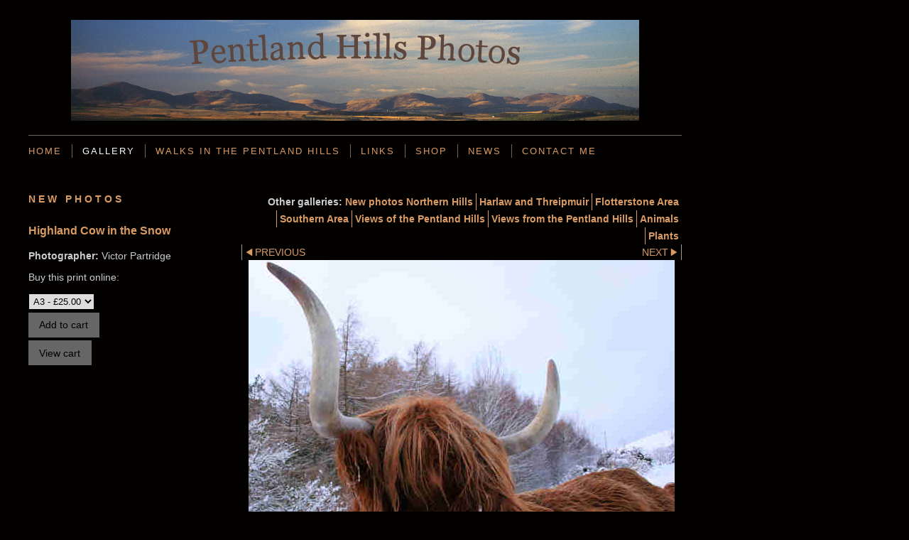

--- FILE ---
content_type: application/javascript
request_url: https://www.pentlandhillsphotos.co.uk/clikpic.js?c=424
body_size: 6891
content:
window.thumbnails = {};
thumbnails[1034325] = clik.newPhoto({"height":87,"caption":"Foxgloves at Dreghorn","galleries_id":76911,"server_id":68,"width":130,"alt":"Foxgloves at Dreghorn","id":"1034325","link":"photo_1034325.html","src":"Foxglovesdreghorn_thumb.jpg"}, 1);
thumbnails[1788751] = clik.newPhoto({"height":86,"caption":"Pentland Hills above mist from Allermuir Hill","galleries_id":76905,"server_id":68,"width":130,"alt":"Pentland Hills above mist from Allermuir Hill","id":"1788751","link":"photo_1788751.html","src":"HillsabovemistfromAllermuir_thumb.jpg"}, 1);
thumbnails[4452969] = clik.newPhoto({"height":87,"caption":"Lambs","galleries_id":76910,"server_id":68,"width":130,"alt":"Lambs","id":"4452969","link":"photo_4452969.html","src":"Lambs_thumb.jpg"}, 1);
thumbnails[4458655] = clik.newPhoto({"height":88,"caption":"Harlaw Reservoir Dam","galleries_id":76906,"server_id":68,"width":130,"alt":"Harlaw Reservoir Dam","id":"4458655","link":"photo_4458655.html","src":"HarlawReservoirDam_thumb.jpg"}, 1);
thumbnails[4458726] = clik.newPhoto({"height":87,"caption":"West Water Reservoir","galleries_id":76909,"server_id":68,"width":130,"alt":"West Water Reservoir","id":"4458726","link":"photo_4458726.html","src":"Westwater_thumb.jpg"}, 1);
thumbnails[4458777] = clik.newPhoto({"height":87,"caption":"A Winters Morning, Penicuik","galleries_id":120403,"server_id":68,"width":130,"alt":"A Winters Morning, Penicuik","id":"4458777","link":"photo_4458777.html","src":"Wintermorningpenicuik_thumb.jpg"}, 1);
thumbnails[4535704] = clik.newPhoto({"height":87,"caption":"The Forth Road and Rail Bridges from Allermuir Hill","galleries_id":260527,"server_id":68,"width":130,"alt":"The Forth Road and Rail Bridges from Allermuir Hill","id":"4535704","link":"photo_4535704.html","src":"BridgesfromAllermuir_thumb.jpg"}, 1);
thumbnails[9449704] = clik.newPhoto({"height":88,"caption":"Boat on Harperrig Reservoir","galleries_id":408268,"server_id":68,"width":130,"alt":"Boat on Harperrig Reservoir","id":"9449704","link":"photo_9449704.html","src":"BoatonHarperrigReservoir_1_thumb.jpg"}, 1);
thumbnails[1030765] = clik.newPhoto({"height":87,"caption":"Threipmuir Reservoir sunset","galleries_id":76906,"server_id":68,"width":130,"alt":"Threipmuir Reservoir sunset","id":"1030765","link":"photo_1030765.html","src":"Threipmuirsunset_thumb.jpg"}, 1);
thumbnails[7543182] = clik.newPhoto({"height":87,"caption":"Snowdrops at Boghall Farm","galleries_id":76905,"server_id":68,"width":130,"alt":"Snowdrops at Boghall Farm","id":"7543182","link":"photo_7543182.html","src":"snowdropsboghall_thumb.jpg"}, 1);
thumbnails[7543194] = clik.newPhoto({"height":87,"caption":"East Cairn Hill and Cairns Castle","galleries_id":76909,"server_id":68,"width":130,"alt":"East Cairn Hill and Cairns Castle","id":"7543194","link":"photo_7543194.html","src":"Eastcairnhillandcairns_thumb.jpg"}, 1);
thumbnails[7543225] = clik.newPhoto({"height":87,"caption":"Mist over Midlothian","galleries_id":260527,"server_id":68,"width":130,"alt":"Mist over Midlothian","id":"7543225","link":"photo_7543225.html","src":"mistovermidlothian_thumb.jpg"}, 1);
thumbnails[7543241] = clik.newPhoto({"height":82,"caption":"Life on a Daisy","galleries_id":76911,"server_id":68,"width":130,"alt":"Life on a Daisy","id":"7543241","link":"photo_7543241.html","src":"lifeonadaisy_thumb.jpg"}, 1);
thumbnails[1034263] = clik.newPhoto({"height":87,"caption":"Mallard ducks","galleries_id":76910,"server_id":68,"width":130,"alt":"Mallard ducks","id":"1034263","link":"photo_1034263.html","src":"Pairofmallards_thumb.jpg"}, 1);
thumbnails[1034351] = clik.newPhoto({"height":87,"caption":"Gean (flowering cherry)","galleries_id":76911,"server_id":68,"width":130,"alt":"Gean (flowering cherry)","id":"1034351","link":"photo_1034351.html","src":"floweringgean_thumb.jpg"}, 1);
thumbnails[1582033] = clik.newPhoto({"height":87,"caption":"Loganlea Reservoir and Castlelaw Hill","galleries_id":76907,"server_id":68,"width":130,"alt":"Loganlea Reservoir and Castlelaw Hill","id":"1582033","link":"photo_1582033.html","src":"Loganlea from the Howe_thumb.jpg"}, 1);
thumbnails[4458641] = clik.newPhoto({"height":87,"caption":"Red Moss Nature Reserve","galleries_id":76906,"server_id":68,"width":130,"alt":"Red Moss Nature Reserve","id":"4458641","link":"photo_4458641.html","src":"Cottongrassredmoss_thumb.jpg"}, 1);
thumbnails[4458688] = clik.newPhoto({"height":88,"caption":"Sunset on Clubbiedean Reservoir","galleries_id":76905,"server_id":68,"width":130,"alt":"Sunset on Clubbiedean Reservoir","id":"4458688","link":"photo_4458688.html","src":"Sunsetclubbiedean_thumb_1.jpg"}, 1);
thumbnails[4458714] = clik.newPhoto({"height":87,"caption":"West Linton Golf Course","galleries_id":76909,"server_id":68,"width":130,"alt":"West Linton Golf Course","id":"4458714","link":"photo_4458714.html","src":"Westlintongolfcourse_thumb.jpg"}, 1);
thumbnails[4458732] = clik.newPhoto({"height":86,"caption":"The Pentland Hills from Gorebridge","galleries_id":120403,"server_id":68,"width":130,"alt":"The Pentland Hills from Gorebridge","id":"4458732","link":"photo_4458732.html","src":"PentlandHillsfromGowkshill_thumb.jpg"}, 1);
thumbnails[4535716] = clik.newPhoto({"height":87,"caption":"Quarrel Burn Reservoir from South Black Hill","galleries_id":260527,"server_id":68,"width":130,"alt":"Quarrel Burn Reservoir from South Black Hill","id":"4535716","link":"photo_4535716.html","src":"QuarrelburnReservoir_thumb.jpg"}, 1);
thumbnails[9449709] = clik.newPhoto({"height":87,"caption":"Fungi at Bonaly Country Park","galleries_id":408268,"server_id":68,"width":130,"alt":"Fungi at Bonaly Country Park","id":"9449709","link":"photo_9449709.html","src":"bonalyfungi_1_thumb.jpg"}, 1);
thumbnails[1030779] = clik.newPhoto({"height":87,"caption":"Bavelaw Marsh","galleries_id":76906,"server_id":68,"width":130,"alt":"Bavelaw Marsh","id":"1030779","link":"photo_1030779.html","src":"Bavelawmarsh_thumb.jpg"}, 1);
thumbnails[1582434] = clik.newPhoto({"height":87,"caption":"Kitchen Moss","galleries_id":76909,"server_id":68,"width":130,"alt":"Kitchen Moss","id":"1582434","link":"photo_1582434.html","src":"KitchenMoss_thumb.jpg"}, 1);
thumbnails[7543152] = clik.newPhoto({"height":87,"caption":"Evening on Glencorse Reservoir","galleries_id":76907,"server_id":68,"width":130,"alt":"Evening on Glencorse Reservoir","id":"7543152","link":"photo_7543152.html","src":"EveningonGlencorse_Reservoir_thumb.jpg"}, 1);
thumbnails[7543164] = clik.newPhoto({"height":93,"caption":"A Snow covered Castlelaw Hill from near Roslin","galleries_id":120403,"server_id":68,"width":130,"alt":"A Snow covered Castlelaw Hill from near Roslin","id":"7543164","link":"photo_7543164.html","src":"Snowycastlelawfromkirkkettle_thumb.jpg"}, 1);
thumbnails[7543169] = clik.newPhoto({"height":82,"caption":"Red Sky at Red Moss","galleries_id":76906,"server_id":68,"width":130,"alt":"Red Sky at Red Moss","id":"7543169","link":"photo_7543169.html","src":"Redskyatnightredmoss_thumb.jpg"}, 1);
thumbnails[1030771] = clik.newPhoto({"height":87,"caption":"Beech Avenue","galleries_id":76906,"server_id":68,"width":130,"alt":"Beech Avenue","id":"1030771","link":"photo_1030771.html","src":"Beechavenue_thumb.jpg"}, 1);
thumbnails[1033217] = clik.newPhoto({"height":87,"caption":"Heather, Old Kirk Road","galleries_id":76909,"server_id":68,"width":130,"alt":"Heather, Old Kirk Road","id":"1033217","link":"photo_1033217.html","src":"Heatherkirkroad_thumb.jpg"}, 1);
thumbnails[1034264] = clik.newPhoto({"height":89,"caption":"Peacock butterfly","galleries_id":76910,"server_id":68,"width":130,"alt":"Peacock butterfly","id":"1034264","link":"photo_1034264.html","src":"Peacockbutterfly_thumb.jpg"}, 1);
thumbnails[1034346] = clik.newPhoto({"height":87,"caption":"Bonnet Mycena (Mycena galericulata)","galleries_id":76911,"server_id":68,"width":130,"alt":"Bonnet Mycena (Mycena galericulata)","id":"1034346","link":"photo_1034346.html","src":"Bonnetmycena_thumb.jpg"}, 1);
thumbnails[1582014] = clik.newPhoto({"height":87,"caption":"Penicuik and The Pentland Hills from the air","galleries_id":120403,"server_id":68,"width":130,"alt":"Penicuik and The Pentland Hills from the air","id":"1582014","link":"photo_1582014.html","src":"Penicuik from Balloon reduced_thumb.jpg"}, 1);
thumbnails[4458548] = clik.newPhoto({"height":87,"caption":"Castlelaw Hill reflected in Glencorse Reservoir","galleries_id":76907,"server_id":68,"width":130,"alt":"Castlelaw Hill reflected in Glencorse Reservoir","id":"4458548","link":"photo_4458548.html","src":"Castlelawreflected_thumb.jpg"}, 1);
thumbnails[4458691] = clik.newPhoto({"height":88,"caption":"Frost on the boardwalk Torduff Reservoir","galleries_id":76905,"server_id":68,"width":130,"alt":"Frost on the boardwalk Torduff Reservoir","id":"4458691","link":"photo_4458691.html","src":"Tordufftowerbridge_thumb.jpg"}, 1);
thumbnails[4535734] = clik.newPhoto({"height":87,"caption":"Pot of gold in Gilmerton","galleries_id":260527,"server_id":68,"width":130,"alt":"Pot of gold in Gilmerton","id":"4535734","link":"photo_4535734.html","src":"Rainbowgilmerton_thumb.jpg"}, 1);
thumbnails[9449720] = clik.newPhoto({"height":87,"caption":"Blizzard on Caerketton Hill","galleries_id":408268,"server_id":68,"width":130,"alt":"Blizzard on Caerketton Hill","id":"9449720","link":"photo_9449720.html","src":"Caerkettonblizzard_1_thumb.jpg"}, 1);
thumbnails[7543156] = clik.newPhoto({"height":87,"caption":"Heather and Loganlea Reservoir","galleries_id":76907,"server_id":68,"width":130,"alt":"Heather and Loganlea Reservoir","id":"7543156","link":"photo_7543156.html","src":"HeatherLoganleareservoir_thumb.jpg"}, 1);
thumbnails[1031133] = clik.newPhoto({"height":49,"caption":"Pentland Hills sunset","galleries_id":120403,"server_id":68,"width":130,"alt":"Pentland Hills sunset","id":"1031133","link":"photo_1031133.html","src":"Pentlandridgesunset_thumb.jpg"}, 1);
thumbnails[1033231] = clik.newPhoto({"height":87,"caption":"West Kip, Scald Law and South Black Hill","galleries_id":76909,"server_id":68,"width":130,"alt":"West Kip, Scald Law and South Black Hill","id":"1033231","link":"photo_1033231.html","src":"WestkipandScaldlaw_thumb.jpg"}, 1);
thumbnails[1034349] = clik.newPhoto({"height":195,"caption":"Snow on gorse flowers","galleries_id":76911,"server_id":68,"width":130,"alt":"Snow on gorse flowers","id":"1034349","link":"photo_1034349.html","src":"snowongorse_thumb.jpg"}, 1);
thumbnails[4452991] = clik.newPhoto({"height":79,"caption":"Stoat and rabbit","galleries_id":76910,"server_id":68,"width":130,"alt":"Stoat and rabbit","id":"4452991","link":"photo_4452991.html","src":"Stoatandrabbit_thumb.jpg"}, 1);
thumbnails[4458574] = clik.newPhoto({"height":87,"caption":"Snow topped Carnethy and Turnhouse Hills","galleries_id":76907,"server_id":68,"width":130,"alt":"Snow topped Carnethy and Turnhouse Hills","id":"4458574","link":"photo_4458574.html","src":"SnowtoppedCarnethyandTurnhouse_thumb.jpg"}, 1);
thumbnails[4458649] = clik.newPhoto({"height":87,"caption":"An Autumnal Harlaw Reservoir","galleries_id":76906,"server_id":68,"width":130,"alt":"An Autumnal Harlaw Reservoir","id":"4458649","link":"photo_4458649.html","src":"Harlawreservoirbay_thumb.jpg"}, 1);
thumbnails[4458695] = clik.newPhoto({"height":87,"caption":"The upper reaches of Boghall Glen","galleries_id":76905,"server_id":68,"width":130,"alt":"The upper reaches of Boghall Glen","id":"4458695","link":"photo_4458695.html","src":"upperBoghallGlen_thumb.jpg"}, 1);
thumbnails[4535748] = clik.newPhoto({"height":87,"caption":"Rainbow and Woodhouselee Hill","galleries_id":260527,"server_id":68,"width":130,"alt":"Rainbow and Woodhouselee Hill","id":"4535748","link":"photo_4535748.html","src":"Rainbowwoodhouselee_thumb.jpg"}, 1);
thumbnails[9449725] = clik.newPhoto({"height":204,"caption":"Glencorse Reservoir Waterfall","galleries_id":408268,"server_id":68,"width":130,"alt":"Glencorse Reservoir Waterfall","id":"9449725","link":"photo_9449725.html","src":"glencorsewaterfall_1_thumb.jpg"}, 1);
thumbnails[1114823] = clik.newPhoto({"height":34,"caption":"Pentland Hills Sunset from Cauldhall Moor","galleries_id":120403,"server_id":68,"width":130,"alt":"Pentland Hills Sunset from Cauldhall Moor","id":"1114823","link":"photo_1114823.html","src":"sunsetfromcauldhallmoor_thumb.jpg"}, 1);
thumbnails[1030759] = clik.newPhoto({"height":87,"caption":"Torduff Waterfall","galleries_id":76905,"server_id":68,"width":130,"alt":"Torduff Waterfall","id":"1030759","link":"photo_1030759.html","src":"Torduffwaterfall_thumb.jpg"}, 1);
thumbnails[1030782] = clik.newPhoto({"height":87,"caption":"Geese and West Kip","galleries_id":76906,"server_id":68,"width":130,"alt":"Geese and West Kip","id":"1030782","link":"photo_1030782.html","src":"Geeseandwestkip_thumb.jpg"}, 1);
thumbnails[1034267] = clik.newPhoto({"height":87,"caption":"Pair of mating toads","galleries_id":76910,"server_id":68,"width":130,"alt":"Pair of mating toads","id":"1034267","link":"photo_1034267.html","src":"Pairoftoads_thumb.jpg"}, 1);
thumbnails[1034327] = clik.newPhoto({"height":195,"caption":"Cuckoo Flower","galleries_id":76911,"server_id":68,"width":130,"alt":"Cuckoo Flower","id":"1034327","link":"photo_1034327.html","src":"Cuckooflower_thumb.jpg"}, 1);
thumbnails[1767852] = clik.newPhoto({"height":87,"caption":"Sunrise from Turnhouse Hill","galleries_id":260527,"server_id":68,"width":130,"alt":"Sunrise from Turnhouse Hill","id":"1767852","link":"photo_1767852.html","src":"Turnhouse Hill sunrise_thumb.jpg"}, 1);
thumbnails[4458579] = clik.newPhoto({"height":87,"caption":"Logan Burn and a snowy Castlelaw Hill","galleries_id":76907,"server_id":68,"width":130,"alt":"Logan Burn and a snowy Castlelaw Hill","id":"4458579","link":"photo_4458579.html","src":"snowycastlelaw_thumb.jpg"}, 1);
thumbnails[4458746] = clik.newPhoto({"height":55,"caption":"Snow covered Pentland Hills from Howgate","galleries_id":120403,"server_id":68,"width":130,"alt":"Snow covered Pentland Hills from Howgate","id":"4458746","link":"photo_4458746.html","src":"Snowyridgefromhowgate_thumb.jpg"}, 1);
thumbnails[9449731] = clik.newPhoto({"height":87,"caption":"Reflections on Harperrig Reservoir","galleries_id":408268,"server_id":68,"width":130,"alt":"Reflections on Harperrig Reservoir","id":"9449731","link":"photo_9449731.html","src":"Harperrigreservoirreflection_1_thumb.jpg"}, 1);
thumbnails[7543207] = clik.newPhoto({"height":87,"caption":"Highland Cow and Calf","galleries_id":76910,"server_id":68,"width":130,"alt":"Highland Cow and Calf","id":"7543207","link":"photo_7543207.html","src":"Highland_cow_and_calf_thumb.jpg"}, 1);
thumbnails[7543212] = clik.newPhoto({"height":87,"caption":"Reflections on Harlaw Reservoir","galleries_id":76906,"server_id":68,"width":130,"alt":"Reflections on Harlaw Reservoir","id":"7543212","link":"photo_7543212.html","src":"reflectionsonharlawreservoir_thumb.jpg"}, 1);
thumbnails[7543292] = clik.newPhoto({"height":87,"caption":"Snowy Glencorse Burn","galleries_id":76907,"server_id":68,"width":130,"alt":"Snowy Glencorse Burn","id":"7543292","link":"photo_7543292.html","src":"snowyglencorseburn_thumb.jpg"}, 1);
thumbnails[1030761] = clik.newPhoto({"height":87,"caption":"Hillend Country Park","galleries_id":76905,"server_id":68,"width":130,"alt":"Hillend Country Park","id":"1030761","link":"photo_1030761.html","src":"Hillendwoodland_thumb.jpg"}, 1);
thumbnails[1034269] = clik.newPhoto({"height":87,"caption":"Green-veined White butterfly","galleries_id":76910,"server_id":68,"width":130,"alt":"Green-veined White butterfly","id":"1034269","link":"photo_1034269.html","src":"Greenveinedwhitebutterfly_thumb.jpg"}, 1);
thumbnails[1034356] = clik.newPhoto({"height":195,"caption":"Common Spotted Orchid","galleries_id":76911,"server_id":68,"width":130,"alt":"Common Spotted Orchid","id":"1034356","link":"photo_1034356.html","src":"Commonspottedorchid_thumb.jpg"}, 1);
thumbnails[4458681] = clik.newPhoto({"height":87,"caption":"The Kips reflected in Threipmuir Reservoir","galleries_id":76906,"server_id":68,"width":130,"alt":"The Kips reflected in Threipmuir Reservoir","id":"4458681","link":"photo_4458681.html","src":"Threipmuirreservoirtower_thumb.jpg"}, 1);
thumbnails[4458812] = clik.newPhoto({"height":87,"caption":"Winter Sunrise","galleries_id":120403,"server_id":68,"width":130,"alt":"Winter Sunrise","id":"4458812","link":"photo_4458812.html","src":"Wintersunrise_thumb.jpg"}, 1);
thumbnails[9449753] = clik.newPhoto({"height":195,"caption":"Sunset and Cormorant on Threipmuir Reservoir","galleries_id":408268,"server_id":68,"width":130,"alt":"Sunset and Cormorant on Threipmuir Reservoir","id":"9449753","link":"photo_9449753.html","src":"sunsetcormorantandthreipmuir_1_thumb.jpg"}, 1);
thumbnails[1030774] = clik.newPhoto({"height":87,"caption":"Harvest time at Harlaw","galleries_id":76906,"server_id":68,"width":130,"alt":"Harvest time at Harlaw","id":"1030774","link":"photo_1030774.html","src":"Harvesttimeharlaw_thumb.jpg"}, 1);
thumbnails[7543234] = clik.newPhoto({"height":87,"caption":"Turnhouse Hill","galleries_id":76907,"server_id":68,"width":130,"alt":"Turnhouse Hill","id":"7543234","link":"photo_7543234.html","src":"Snowyturnhousefromdaisydell_thumb.jpg"}, 1);
thumbnails[1030793] = clik.newPhoto({"height":87,"caption":"Black Springs","galleries_id":76906,"server_id":68,"width":130,"alt":"Black Springs","id":"1030793","link":"photo_1030793.html","src":"Blacksprings_thumb.jpg"}, 1);
thumbnails[1030813] = clik.newPhoto({"height":45,"caption":"Turnhouse Hill and Black Hill","galleries_id":120403,"server_id":68,"width":130,"alt":"Turnhouse Hill and Black Hill","id":"1030813","link":"photo_1030813.html","src":"SnowyTurnhousefromCastlelaw_thumb.jpg"}, 1);
thumbnails[1034276] = clik.newPhoto({"height":87,"caption":"Large Red Damselfly","galleries_id":76910,"server_id":68,"width":130,"alt":"Large Red Damselfly","id":"1034276","link":"photo_1034276.html","src":"Largereddamselflfiesmating_thumb.jpg"}, 1);
thumbnails[1034358] = clik.newPhoto({"height":87,"caption":"Dandelion (seed head)","galleries_id":76911,"server_id":68,"width":130,"alt":"Dandelion (seed head)","id":"1034358","link":"photo_1034358.html","src":"Dandilionseedhead_thumb.jpg"}, 1);
thumbnails[1582111] = clik.newPhoto({"height":96,"caption":"Laverockdale","galleries_id":76905,"server_id":68,"width":130,"alt":"Laverockdale","id":"1582111","link":"photo_1582111.html","src":"Laverockdale_thumb.jpg"}, 1);
thumbnails[4453030] = clik.newPhoto({"height":87,"caption":"Carnethy and Turnhouse Hills","galleries_id":76907,"server_id":68,"width":130,"alt":"Carnethy and Turnhouse Hills","id":"4453030","link":"photo_4453030.html","src":"Carnethyandturnhouse_thumb.jpg"}, 1);
thumbnails[9449754] = clik.newPhoto({"height":87,"caption":"Tree and Oil Seed Rape, Harlaw","galleries_id":408268,"server_id":68,"width":130,"alt":"Tree and Oil Seed Rape, Harlaw","id":"9449754","link":"photo_9449754.html","src":"Treesinoilseedrape_2_thumb.jpg"}, 1);
thumbnails[1030801] = clik.newPhoto({"height":87,"caption":"Threipmuir Reservoir from Redford Bridge","galleries_id":76906,"server_id":68,"width":130,"alt":"Threipmuir Reservoir from Redford Bridge","id":"1030801","link":"photo_1030801.html","src":"Viewfromredfordbridge_thumb.jpg"}, 1);
thumbnails[1031155] = clik.newPhoto({"height":87,"caption":"Carnethy Hill","galleries_id":76907,"server_id":68,"width":130,"alt":"Carnethy Hill","id":"1031155","link":"photo_1031155.html","src":"Carnethyhill_thumb.jpg"}, 1);
thumbnails[1034290] = clik.newPhoto({"height":87,"caption":"Golden Plover","galleries_id":76910,"server_id":68,"width":130,"alt":"Golden Plover","id":"1034290","link":"photo_1034290.html","src":"Goldenplover_thumb.jpg"}, 1);
thumbnails[1034361] = clik.newPhoto({"height":87,"caption":"Trees in the mist","galleries_id":76911,"server_id":68,"width":130,"alt":"Trees in the mist","id":"1034361","link":"photo_1034361.html","src":"treesinmist_thumb.jpg"}, 1);
thumbnails[9449745] = clik.newPhoto({"height":87,"caption":"A Snowy East Cairn Hill","galleries_id":408268,"server_id":68,"width":130,"alt":"A Snowy East Cairn Hill","id":"9449745","link":"photo_9449745.html","src":"snowyeastcairnhill_1_thumb.jpg"}, 1);
thumbnails[1030807] = clik.newPhoto({"height":87,"caption":"Field of oil seed rape and Black Hill","galleries_id":76906,"server_id":68,"width":130,"alt":"Field of oil seed rape and Black Hill","id":"1030807","link":"photo_1030807.html","src":"Blackhillandrape_thumb.jpg"}, 1);
thumbnails[1034295] = clik.newPhoto({"height":87,"caption":"Wood mouse","galleries_id":76910,"server_id":68,"width":130,"alt":"Wood mouse","id":"1034295","link":"photo_1034295.html","src":"Woodmouse_thumb.jpg"}, 1);
thumbnails[1767854] = clik.newPhoto({"height":85,"caption":"Clubbiedean Reservoir","galleries_id":76905,"server_id":68,"width":130,"alt":"Clubbiedean Reservoir","id":"1767854","link":"photo_1767854.html","src":"Clubbiedean Reservoir_thumb.jpg"}, 1);
thumbnails[9449735] = clik.newPhoto({"height":108,"caption":"Highland Cow in the Snow","galleries_id":408268,"server_id":68,"width":130,"alt":"Highland Cow in the Snow","id":"9449735","link":"photo_9449735.html","src":"highlandcowinsnow_1_thumb.jpg"}, 1);
thumbnails[1030745] = clik.newPhoto({"height":87,"caption":"Boghall Burn","galleries_id":76905,"server_id":68,"width":130,"alt":"Boghall Burn","id":"1030745","link":"photo_1030745.html","src":"Boghallburn copy_thumb.jpg"}, 1);
thumbnails[1034265] = clik.newPhoto({"height":87,"caption":"Tufted duck","galleries_id":76910,"server_id":68,"width":130,"alt":"Tufted duck","id":"1034265","link":"photo_1034265.html","src":"Tuftedduck_thumb.jpg"}, 1);
thumbnails[1497410] = clik.newPhoto({"height":86,"caption":"Bells Hill reflected in Glencorse Reservoir","galleries_id":76907,"server_id":68,"width":130,"alt":"Bells Hill reflected in Glencorse Reservoir","id":"1497410","link":"photo_1497410.html","src":"Bells Hill reflected in Glencorse copy_thumb.jpg"}, 1);
thumbnails[1497491] = clik.newPhoto({"height":85,"caption":"Harbour Hill from Harlaw in the snow","galleries_id":76906,"server_id":68,"width":130,"alt":"Harbour Hill from Harlaw in the snow","id":"1497491","link":"photo_1497491.html","src":"Harbour Hill from Harlaw in snow copy_thumb.jpg"}, 1);
thumbnails[9449740] = clik.newPhoto({"height":53,"caption":"Sunset over the high peaks of the Pentland Hills","galleries_id":408268,"server_id":68,"width":130,"alt":"Sunset over the high peaks of the Pentland Hills","id":"9449740","link":"photo_9449740.html","src":"HightopsSunset_1_thumb.jpg"}, 1);
thumbnails[1030751] = clik.newPhoto({"height":87,"caption":"Gorse in Boghall Glen","galleries_id":76905,"server_id":68,"width":130,"alt":"Gorse in Boghall Glen","id":"1030751","link":"photo_1030751.html","src":"Boghallglen_thumb.jpg"}, 1);
thumbnails[1582365] = clik.newPhoto({"height":87,"caption":"Glencorse Burn in Autumn","galleries_id":76907,"server_id":68,"width":130,"alt":"Glencorse Burn in Autumn","id":"1582365","link":"photo_1582365.html","src":"Autumn Glencorse Burn_thumb.jpg"}, 1);
thumbnails[1582487] = clik.newPhoto({"height":190,"caption":"\"Give us a kiss\"","galleries_id":76910,"server_id":68,"width":130,"alt":"\"Give us a kiss\"","id":"1582487","link":"photo_1582487.html","src":"Give us a kiss copy_thumb.jpg"}, 1);
thumbnails[1615198] = clik.newPhoto({"height":87,"caption":"Sunset over East Cairn Hill and Threipmuir Reservoir","galleries_id":76906,"server_id":68,"width":130,"alt":"Sunset over East Cairn Hill and Threipmuir Reservoir","id":"1615198","link":"photo_1615198.html","src":"ThreipmuirReservoirSunset_thumb.jpg"}, 1);
thumbnails[9449756] = clik.newPhoto({"height":55,"caption":"Winter Walk on Turnhouse Hill","galleries_id":408268,"server_id":68,"width":130,"alt":"Winter Walk on Turnhouse Hill","id":"9449756","link":"photo_9449756.html","src":"viewfromsnowyturnhouse_1_thumb.jpg"}, 1);
thumbnails[1033244] = clik.newPhoto({"height":87,"caption":"Highland calf","galleries_id":76910,"server_id":68,"width":130,"alt":"Highland calf","id":"1033244","link":"photo_1033244.html","src":"Highlandcalf_thumb.jpg"}, 1);
thumbnails[1582134] = clik.newPhoto({"height":88,"caption":"Beech Trees and Carnethy Hill","galleries_id":76907,"server_id":68,"width":130,"alt":"Beech Trees and Carnethy Hill","id":"1582134","link":"photo_1582134.html","src":"Beech Trees and Carnethy Hill_thumb.jpg"}, 1);
thumbnails[1582145] = clik.newPhoto({"height":89,"caption":"Inside 'T' Wood","galleries_id":76905,"server_id":68,"width":130,"alt":"Inside 'T' Wood","id":"1582145","link":"photo_1582145.html","src":"Inside T Wood_thumb.jpg"}, 1);
thumbnails[1767868] = clik.newPhoto({"height":87,"caption":"Frosty Trees","galleries_id":76906,"server_id":68,"width":130,"alt":"Frosty Trees","id":"1767868","link":"photo_1767868.html","src":"Frosty Trees_thumb.jpg"}, 1);
thumbnails[1030753] = clik.newPhoto({"height":87,"caption":"Bonaly Reservoir","galleries_id":76905,"server_id":68,"width":130,"alt":"Bonaly Reservoir","id":"1030753","link":"photo_1030753.html","src":"Bonalyreservoir_thumb.jpg"}, 1);
thumbnails[1030785] = clik.newPhoto({"height":87,"caption":"Harlaw Reservoir","galleries_id":76906,"server_id":68,"width":130,"alt":"Harlaw Reservoir","id":"1030785","link":"photo_1030785.html","src":"Harlawreservoir_thumb.jpg"}, 1);
thumbnails[1031145] = clik.newPhoto({"height":87,"caption":"Snowy view from Castlelaw Hill","galleries_id":76907,"server_id":68,"width":130,"alt":"Snowy view from Castlelaw Hill","id":"1031145","link":"photo_1031145.html","src":"Viewfromasnowycastlelawhill_thumb.jpg"}, 1);
thumbnails[1030756] = clik.newPhoto({"height":91,"caption":"Whitehill Wood, Bonaly Country Park","galleries_id":76905,"server_id":68,"width":130,"alt":"Whitehill Wood, Bonaly Country Park","id":"1030756","link":"photo_1030756.html","src":"Whitehillwood_thumb.jpg"}, 1);
thumbnails[1034266] = clik.newPhoto({"height":87,"caption":"Lamb","galleries_id":76910,"server_id":68,"width":130,"alt":"Lamb","id":"1034266","link":"photo_1034266.html","src":"Lamb_thumb.jpg"}, 1);
thumbnails[1030815] = clik.newPhoto({"height":87,"caption":"Glencorse Burn in Spring","galleries_id":76907,"server_id":68,"width":130,"alt":"Glencorse Burn in Spring","id":"1030815","link":"photo_1030815.html","src":"Glencorseburn_thumb.jpg"}, 1);
thumbnails[1031117] = clik.newPhoto({"height":87,"caption":"Snowy Glencorse Reservoir","galleries_id":76907,"server_id":68,"width":130,"alt":"Snowy Glencorse Reservoir","id":"1031117","link":"photo_1031117.html","src":"Snowyglencorse_thumb.jpg"}, 1);
thumbnails[1497476] = clik.newPhoto({"height":85,"caption":"A Wintery Turnhouse Hill","galleries_id":76907,"server_id":68,"width":130,"alt":"A Wintery Turnhouse Hill","id":"1497476","link":"photo_1497476.html","src":"Snowy Turnhouse copy_thumb.jpg"}, 1);
thumbnails[1031110] = clik.newPhoto({"height":87,"caption":"Carnethy Hill, Scald Law and the Kips","galleries_id":76907,"server_id":68,"width":130,"alt":"Carnethy Hill, Scald Law and the Kips","id":"1031110","link":"photo_1031110.html","src":"RidgefromFalaKnoweimp_thumb.jpg"}, 1);
thumbnails[4458686] = clik.newPhoto({"height":87,"caption":"Hawthorn in bloom near Swanston","galleries_id":76905,"server_id":68,"width":130,"alt":"Hawthorn in bloom near Swanston","id":"4458686","link":"photo_4458686.html","src":"HawthornnearSwanston_thumb.jpg"}, 1);
thumbnails[4458553] = clik.newPhoto({"height":87,"caption":"Harbour Hill","galleries_id":76907,"server_id":68,"width":130,"alt":"Harbour Hill","id":"4458553","link":"photo_4458553.html","src":"Harbourhill_thumb.jpg"}, 1);
thumbnails[1031160] = clik.newPhoto({"height":87,"caption":"Turnhouse Hill and Castlelaw Iron Age Fort","galleries_id":76907,"server_id":68,"width":130,"alt":"Turnhouse Hill and Castlelaw Iron Age Fort","id":"1031160","link":"photo_1031160.html","src":"Turnhouseandironagefort_thumb.jpg"}, 1);
thumbnails[4458699] = clik.newPhoto({"height":87,"caption":"View from Allermuir Hill","galleries_id":76905,"server_id":68,"width":130,"alt":"View from Allermuir Hill","id":"4458699","link":"photo_4458699.html","src":"ViewfromAllermuir_thumb.jpg"}, 1);
thumbnails[4458684] = clik.newPhoto({"height":64,"caption":"Evening Light on Caerketton Hill","galleries_id":76905,"server_id":68,"width":130,"alt":"Evening Light on Caerketton Hill","id":"4458684","link":"photo_4458684.html","src":"CaerkettonHillfromSeafieldTrackred_thumb.jpg"}, 1);
thumbnails[4458589] = clik.newPhoto({"height":87,"caption":"Snowy Pentland Hills from The Howe","galleries_id":76907,"server_id":68,"width":130,"alt":"Snowy Pentland Hills from The Howe","id":"4458589","link":"photo_4458589.html","src":"Snowyloganvalley_thumb.jpg"}, 1);
// Create the array of Gallery objects
galleries = new Object();
galleries[408268] = clik.newGallery({"section_code":"gallery","singleSection":false,"skipIndex":false,"usePopups":true,"photoIDs":["9449704","9449709","9449720","9449725","9449731","9449753","9449754","9449745","9449735","9449740","9449756"],"maxRecords":0,"id":408268,"link":"gallery_408268.html","parentGallery":"","title":"New photos","featured_images":"9449754"});
galleries[76905] = clik.newGallery({"section_code":"gallery","singleSection":false,"skipIndex":false,"usePopups":true,"photoIDs":["1788751","7543182","4458688","4458691","4458695","1030759","1030761","1582111","1767854","1030745","1030751","1582145","1030753","1030756","4458686","4458699","4458684"],"maxRecords":0,"id":76905,"link":"gallery_76905.html","parentGallery":"","title":"Northern Hills","featured_images":"4458688"});
galleries[76906] = clik.newGallery({"section_code":"gallery","singleSection":false,"skipIndex":false,"usePopups":true,"photoIDs":["4458655","1030765","4458641","1030779","7543169","1030771","4458649","1030782","7543212","4458681","1030774","1030793","1030801","1030807","1497491","1615198","1767868","1030785"],"maxRecords":0,"id":76906,"link":"gallery_76906.html","parentGallery":"","title":"Harlaw and Threipmuir","featured_images":"4458655"});
galleries[76907] = clik.newGallery({"section_code":"gallery","singleSection":false,"skipIndex":false,"usePopups":true,"photoIDs":["1582033","7543152","4458548","7543156","4458574","4458579","7543292","7543234","4453030","1031155","1497410","1582365","1582134","1031145","1030815","1031117","1497476","1031110","4458553","1031160","4458589"],"maxRecords":0,"id":76907,"link":"gallery_76907.html","parentGallery":"","title":"Flotterstone Area","featured_images":"7543156"});
galleries[76909] = clik.newGallery({"section_code":"gallery","singleSection":false,"skipIndex":false,"usePopups":true,"photoIDs":["4458726","7543194","4458714","1582434","1033217","1033231"],"maxRecords":0,"id":76909,"link":"gallery_76909.html","parentGallery":"","title":"Southern Area","featured_images":"4458726"});
galleries[120403] = clik.newGallery({"section_code":"gallery","singleSection":false,"skipIndex":false,"usePopups":true,"photoIDs":["4458777","4458732","7543164","1582014","1031133","1114823","4458746","4458812","1030813"],"maxRecords":0,"id":120403,"link":"gallery_120403.html","parentGallery":"","title":"Views of the Pentland Hills","featured_images":"1030813"});
galleries[260527] = clik.newGallery({"section_code":"gallery","singleSection":false,"skipIndex":false,"usePopups":true,"photoIDs":["4535704","7543225","4535716","4535734","4535748","1767852"],"maxRecords":0,"id":260527,"link":"gallery_260527.html","parentGallery":"","title":"Views from the Pentland Hills","featured_images":"4535704"});
galleries[76910] = clik.newGallery({"section_code":"gallery","singleSection":false,"skipIndex":false,"usePopups":true,"photoIDs":["4452969","1034263","1034264","4452991","1034267","7543207","1034269","1034276","1034290","1034295","1034265","1582487","1033244","1034266"],"maxRecords":0,"id":76910,"link":"gallery_76910.html","parentGallery":"","title":"Animals","featured_images":"4452969,1033244"});
galleries[76911] = clik.newGallery({"section_code":"gallery","singleSection":false,"skipIndex":false,"usePopups":true,"photoIDs":["1034325","7543241","1034351","1034346","1034349","1034327","1034356","1034358","1034361"],"maxRecords":0,"id":76911,"link":"gallery_76911.html","parentGallery":"","title":"Plants","featured_images":"1034325"});
// Create the array of image sets
var imageSets = {};
imageSets[3] = '9449704,9449709,9449720,9449725,9449731,9449753,9449754,9449745,9449735,9449740,1788751,7543182,4458688,4458691,4458695,1030759,1030761,1582111,1767854,1030745,4458655,1030765,4458641,1030779,7543169,1030771,4458649,1030782,7543212,4458681,1582033,7543152,4458548,7543156,4458574,4458579,7543292,7543234,4453030,1031155,4458726,7543194,4458714,1582434,1033217,1033231,4458777,4458732,7543164,1582014,1031133,1114823,4458746,4458812,1030813,4535704,7543225,4535716,4535734,4535748,1767852,4452969,1034263,1034264,4452991,1034267,7543207,1034269,1034276,1034290,1034295,1034325,7543241,1034351,1034346,1034349,1034327,1034356,1034358,1034361';
imageSets[4] = '1034325,1788751,4452969';
imageSets[2] = '1034325,4452969,4458655,4458726,4535704,4458688,7543156,1030813,9449754,1033244';
imageSets[1] = '1788751,4458655,1582033,1582111,9449754,1767854,9449735';

// Get a server path given an ID
function getServerPath(server_id, thumbnail) {
var val = -1;
switch (server_id) {
case 88:
return 'http://farm7.clik.com/pentlandphotos/images/';
case 89:
return 'http://farm8.clik.com/pentlandphotos/images/';
case 110:
return 'http://old7.clik.com/pentlandphotos/images/';
case 112:
return 'http://old4.clik.com/pentlandphotos/images/';
case 115:
return 'https://cf92.clik.com/pentlandphotos/images/';
case 116:
return 'https://cf96.clik.com/pentlandphotos/images/';
case 90:
return 'https://server90.clik.com/pentlandphotos/images/';
case 117:
return 'https://cf95.clik.com/pentlandphotos/images/';
case 91:
return 'http://old2.clik.com/pentlandphotos/images/';
case 118:
return 'https://cf94.clik.com/pentlandphotos/images/';
case 92:
return 'http://83.138.175.186/pentlandphotos/images/';
case 119:
return 'https://server119.clik.com/pentlandphotos/images/';
case 93:
return 'https://server93.clik.com/pentlandphotos/images/';
case 50:
return '[cliktext value=article.servers_id type=servers_id]';
case 94:
return 'https://server94.clik.com/pentlandphotos/images/';
case 95:
return 'https://server95.clik.com/pentlandphotos/images/';
case 52:
return 'http://tpc22.clikpic.com/pentlandphotos/images/';
case 96:
return 'https://server96.clik.com/pentlandphotos/images/';
case 53:
if (thumbnail) return 'https://images.clikpic.com/pentlandphotos/images/';
return 'https://images.clikpic.com/pentlandphotos/images/';
case 97:
return 'https://server97.clik.com/pentlandphotos/images/';
case 54:
return 'dns1.clik.com/pentlandphotos/images/';
case 98:
return 'https://server98.clik.com/pentlandphotos/images/';
case 55:
return 'dns2.clik.com/pentlandphotos/images/';
case 99:
return 'http://old5.clik.com/pentlandphotos/images/';
case 57:
return 'admin2.clikpic.com/pentlandphotos/images/';
case 58:
if (thumbnail) return 'https://e03aa0b7825f731038a7-95c37bbd2b14f6312d9a93761248c0c7.ssl.cf3.rackcdn.com/pentlandphotos/images/';
return 'https://e03aa0b7825f731038a7-95c37bbd2b14f6312d9a93761248c0c7.ssl.cf3.rackcdn.com/pentlandphotos/images/';
case 120:
return 'https://server120.clik.com/pentlandphotos/images/';
case 0:
return 'https://www.clikpic.com/pentlandphotos/images/';
case 7:
return 'https://www.clikcraft.com/pentlandphotos/images/';
case 17:
return 'https://www.clik.com/C:\inetpub\wwwroot\clikpic/';
case 8:
return 'https://duau18opsnf8i.cloudfront.net/_common/';
case 9:
return 'https://d6r2c16glimxc.cloudfront.net/_common/';
case 121:
return 'https://old1.clik.com/pentlandphotos/images/';
case 122:
return 'http://farm3.clik.com/pentlandphotos/images/';
case 2:
return 'https://admin.clikpic.com/pentlandphotos/images/';
case 123:
return 'https://server123.clik.com/pentlandphotos/images/';
case 4:
return 'https://clikchurch.clikpic.com/pentlandphotos/images/';
case 125:
return 'https://server125.clik.com/pentlandphotos/images/';
case 5:
return 'https://d2e7wjsnxaaob1.cloudfront.net/pentlandphotos/images/';
case 126:
return 'https://duau18opsnf8i.cloudfront.net/pentlandphotos/images/';
case 128:
return 'http://tpc27.clikpic.com/pentlandphotos/images/';
case 162:
return 'http://mstpc1.clikpic.com/pentlandphotos/images/';
case 134:
return 'http://farm9.clik.com/pentlandphotos/images/';
case 22:
return 'https://tpc21.clikpic.com/pentlandphotos/images/';
case 68:
if (thumbnail) return 'https://amazon.clikpic.com/pentlandphotos/images/';
return 'https://amazon.clikpic.com/pentlandphotos/images/';
case 25:
return 'http://local.clikpic.com/pentlandphotos/images/';
case 69:
return 'http://farm1.clik.com/pentlandphotos/images/';
case 26:
return 'https://sample.clikpic.com/pentlandphotos/images/';
case 70:
if (thumbnail) return 'https://d2033d905cppg6.cloudfront.net/pentlandphotos/images/';
return 'https://d2033d905cppg6.cloudfront.net/pentlandphotos/images/';
case 75:
return 'https://amazon.clikpic.com/_common/';
case 100:
return 'http://old8.clik.com/pentlandphotos/images/';
case 101:
return 'http://ftp.clikpic.com/pentlandphotos/images/';
case 103:
return 'https://broken7.clik.com/pentlandphotos/images/';
case 104:
return 'http://92.52.111.51/pentlandphotos/images/';
case 106:
return 'http://old3.clik.com/pentlandphotos/images/';
case 29:
return 'http://tpc29.clikpic.com/pentlandphotos/images/';
case 80:
return 'http://tpc25.clikpic.com/pentlandphotos/images/';
case 81:
return 'http://farm2.clik.com/pentlandphotos/images/';
case 108:
return 'http://old6.clik.com/pentlandphotos/images/';
case 83:
return 'http://farm5.clik.com/pentlandphotos/images/';
case 84:
return 'http://farm3.clik.com/pentlandphotos/images/';
case 85:
return 'http://farm4.clik.com/pentlandphotos/images/';
case 87:
return 'http://farm6.clik.com/pentlandphotos/images/';
case 30:
return 'http://tpc28.clikpic.com/pentlandphotos/images/';
case 135:
return 'http://farm2.clik.com/pentlandphotos/images/';
case 136:
return 'http://farm3.clik.com/pentlandphotos/images/';
case 137:
return 'http://farm4.clik.com/pentlandphotos/images/';
case 138:
return 'http://farm5.clik.com/pentlandphotos/images/';
case 139:
return 'http://farm6.clik.com/pentlandphotos/images/';
case 140:
return 'http://farm7.clik.com/pentlandphotos/images/';
case 141:
return 'http://farm8.clik.com/pentlandphotos/images/';
case 142:
return 'https://server142.clik.com/pentlandphotos/images/';
case 143:
return 'https://server143.clik.com/pentlandphotos/images/';
case 144:
return 'https://server144.clik.com/pentlandphotos/images/';
case 145:
return 'https://server145.clik.com/pentlandphotos/images/';
case 146:
return 'https://server146.clik.com/pentlandphotos/images/';
case 147:
return 'https://server147.clik.com/pentlandphotos/images/';
case 149:
return 'https://server149.clik.com/pentlandphotos/images/';
case 150:
return 'https://server150.clik.com/pentlandphotos/images/';
case 151:
return 'https://server151.clik.com/pentlandphotos/images/';
case 152:
return 'https://server152.clik.com/pentlandphotos/images/';
case 153:
return 'https://server153.clik.com/pentlandphotos/images/';
case 154:
return 'https://server154.clik.com/pentlandphotos/images/';
case 155:
return 'https://server155.clik.com/pentlandphotos/images/';
case 156:
return 'https://server156.clik.com/pentlandphotos/images/';
case 42:
return 'db3.clikpic.com/pentlandphotos/images/';
case 157:
if (thumbnail) return 'https://clikoriginals.s3.amazonaws.com/pentlandphotos/images/';
return 'https://clikoriginals.s3.amazonaws.com/pentlandphotos/images/';
case 158:
return 'https://server158.clik.com/pentlandphotos/images/';
case 159:
return 'https://v1.clik.com/pentlandphotos/images/';
case 160:
return 'http://vm1.clikpic.com/pentlandphotos/images/';
case 161:
return 'images/';
case 163:
return 'http://server163.clik.com/pentlandphotos/images/';
case 164:
return 'http://server164.clik.com/pentlandphotos/images/';
case 165:
return 'http://tpc29ubuntu.clikpic.com/pentlandphotos/images/';
case 166:
return 'http://server166.clik.com/pentlandphotos/images/';
}
}
function getHomeImageLink(imageID) {
return getHomeImageLinkBase(imageID, 'gallery.html');
}
// Show a random image on home page from featured images
function showHomeImageInline(el, image_sets_id, href) {
	return showHomeImageInlineBase(el, image_sets_id, href, 'gallery');
}
// Set 'img' to be a new image given its photo() object
function updateImage(options) {
var documentTitle = ''
documentTitle = 'Pentland Hills Photos: {{photoCaption}}';
return updateImageBase(options,documentTitle,600);
}




--- FILE ---
content_type: application/javascript
request_url: https://www.pentlandhillsphotos.co.uk/image_sets.js?c=424
body_size: 10309
content:
// Create the object of Photo objects for image sets 1,3,1,{{{section.image_sets_id}}},4,,
if(!('backgrounds' in window)){
	window.backgrounds = {};
}
backgrounds[1788751] = clik.newPhoto({"height":396,"section_code":"gallery","purchase_instruction":"","takendate":"","location":"","caption":"Pentland Hills above mist from Allermuir Hill","galleries_id":76905,"server_id":68,"width":600,"paymentBuyLink":"<form id=\"paymentForm\" style=\"margin:0px;border:0px;\" name=\"paymentForm\" target=\"paypal\" action=\"https://www.paypal.com/cgi-bin/webscr\" method=\"post\">\t<input type=\"hidden\" name=\"item_type\" value=\"photo\"><input type=\"hidden\" name=\"cmd\" value=\"_cart\"><input type=\"hidden\" name=\"business\" value=\"pentlandhillsphotos@yahoo.com\"><input type=\"hidden\" name=\"currency_code\" value=\"GBP\"><input type=\"hidden\" name=\"add\" value=\"1\"><input type=\"hidden\" name=\"amount\" value=\"\"><input type=\"hidden\" name=\"item_number\" value=\"1788751 - Pentland Hills above mist from Allermuir Hill\"><input type=\"hidden\" name=\"item_name\" value=\"\"><p>Buy this print online:</p><select class=\"paymentlink field\" name=\"item_option\"><option value=\"17949\" data-amount=\"25.00\" data-option=\"A3\">A3 - &pound;25.00</option><option value=\"15380\" data-amount=\"18.00\" data-option=\"A4\">A4 - &pound;18.00</option></select><br/><input value=\"Add to cart\" id=\"paymentAddButton\" class=\"button\" type=\"submit\"></form><form id=\"paymentCartForm\" style=\"margin:0px;\" name=\"paymentCartForm\" target=\"_blank\" action=\"https://www.paypal.com/cgi-bin/webscr\" method=\"post\"><input type=\"hidden\" name=\"cmd\" value=\"_cart\"><input type=\"hidden\" name=\"business\" value=\"pentlandhillsphotos@yahoo.com\"><input type=\"hidden\" name=\"display\" value=\"1\"><input value=\"View cart\" id=\"paymentViewButton\" class=\"button\" type=\"submit\"></form>","photo_ref":"","item_price":"","photographer":"Victor Partridge","alt":"Pentland Hills above mist from Allermuir Hill","id":"1788751","link":"photo_1788751.html","payment_groups_id":6924,"description":"The view from Allermuir Hill is probably the best in the Pentland Hills. Looking north you see the whole of Edinburgh and on a clear day the Highlands and looking south the rest of the Pentland Hills.","src":"HillsabovemistfromAllermuir.jpg","details":"<p class=\"field\">The view from Allermuir Hill is probably the best in the Pentland Hills. Looking north you see the whole of Edinburgh and on a clear day the Highlands and looking south the rest of the Pentland Hills.</p><p class=\"field\"><strong>Photographer:</strong> Victor Partridge</p><form id=\"paymentForm\" style=\"margin:0px;border:0px;\" name=\"paymentForm\" target=\"paypal\" action=\"https://www.paypal.com/cgi-bin/webscr\" method=\"post\">\t<input type=\"hidden\" name=\"item_type\" value=\"photo\"><input type=\"hidden\" name=\"cmd\" value=\"_cart\"><input type=\"hidden\" name=\"business\" value=\"pentlandhillsphotos@yahoo.com\"><input type=\"hidden\" name=\"currency_code\" value=\"GBP\"><input type=\"hidden\" name=\"add\" value=\"1\"><input type=\"hidden\" name=\"amount\" value=\"\"><input type=\"hidden\" name=\"item_number\" value=\"1788751 - Pentland Hills above mist from Allermuir Hill\"><input type=\"hidden\" name=\"item_name\" value=\"\"><p>Buy this print online:</p><select class=\"paymentlink field\" name=\"item_option\"><option value=\"17949\" data-amount=\"25.00\" data-option=\"A3\">A3 - &pound;25.00</option><option value=\"15380\" data-amount=\"18.00\" data-option=\"A4\">A4 - &pound;18.00</option></select><br/><input value=\"Add to cart\" id=\"paymentAddButton\" class=\"button\" type=\"submit\"></form><form id=\"paymentCartForm\" style=\"margin:0px;\" name=\"paymentCartForm\" target=\"_blank\" action=\"https://www.paypal.com/cgi-bin/webscr\" method=\"post\"><input type=\"hidden\" name=\"cmd\" value=\"_cart\"><input type=\"hidden\" name=\"business\" value=\"pentlandhillsphotos@yahoo.com\"><input type=\"hidden\" name=\"display\" value=\"1\"><input value=\"View cart\" id=\"paymentViewButton\" class=\"button\" type=\"submit\"></form>"}); 
backgrounds[4458655] = clik.newPhoto({"height":405,"section_code":"gallery","purchase_instruction":"","takendate":"","location":"","caption":"Harlaw Reservoir Dam","galleries_id":76906,"server_id":68,"width":600,"paymentBuyLink":"<form id=\"paymentForm\" style=\"margin:0px;border:0px;\" name=\"paymentForm\" target=\"paypal\" action=\"https://www.paypal.com/cgi-bin/webscr\" method=\"post\">\t<input type=\"hidden\" name=\"item_type\" value=\"photo\"><input type=\"hidden\" name=\"cmd\" value=\"_cart\"><input type=\"hidden\" name=\"business\" value=\"pentlandhillsphotos@yahoo.com\"><input type=\"hidden\" name=\"currency_code\" value=\"GBP\"><input type=\"hidden\" name=\"add\" value=\"1\"><input type=\"hidden\" name=\"amount\" value=\"\"><input type=\"hidden\" name=\"item_number\" value=\"4458655 - Harlaw Reservoir Dam\"><input type=\"hidden\" name=\"item_name\" value=\"\"><p>Buy this print online:</p><select class=\"paymentlink field\" name=\"item_option\"><option value=\"17949\" data-amount=\"25.00\" data-option=\"A3\">A3 - &pound;25.00</option><option value=\"15380\" data-amount=\"18.00\" data-option=\"A4\">A4 - &pound;18.00</option></select><br/><input value=\"Add to cart\" id=\"paymentAddButton\" class=\"button\" type=\"submit\"></form><form id=\"paymentCartForm\" style=\"margin:0px;\" name=\"paymentCartForm\" target=\"_blank\" action=\"https://www.paypal.com/cgi-bin/webscr\" method=\"post\"><input type=\"hidden\" name=\"cmd\" value=\"_cart\"><input type=\"hidden\" name=\"business\" value=\"pentlandhillsphotos@yahoo.com\"><input type=\"hidden\" name=\"display\" value=\"1\"><input value=\"View cart\" id=\"paymentViewButton\" class=\"button\" type=\"submit\"></form>","photo_ref":"","item_price":"","photographer":"Victor Partridge","alt":"Harlaw Reservoir Dam","id":"4458655","link":"photo_4458655.html","payment_groups_id":6924,"description":"","src":"HarlawReservoirDam.jpg","details":"<p class=\"field\"><strong>Photographer:</strong> Victor Partridge</p><form id=\"paymentForm\" style=\"margin:0px;border:0px;\" name=\"paymentForm\" target=\"paypal\" action=\"https://www.paypal.com/cgi-bin/webscr\" method=\"post\">\t<input type=\"hidden\" name=\"item_type\" value=\"photo\"><input type=\"hidden\" name=\"cmd\" value=\"_cart\"><input type=\"hidden\" name=\"business\" value=\"pentlandhillsphotos@yahoo.com\"><input type=\"hidden\" name=\"currency_code\" value=\"GBP\"><input type=\"hidden\" name=\"add\" value=\"1\"><input type=\"hidden\" name=\"amount\" value=\"\"><input type=\"hidden\" name=\"item_number\" value=\"4458655 - Harlaw Reservoir Dam\"><input type=\"hidden\" name=\"item_name\" value=\"\"><p>Buy this print online:</p><select class=\"paymentlink field\" name=\"item_option\"><option value=\"17949\" data-amount=\"25.00\" data-option=\"A3\">A3 - &pound;25.00</option><option value=\"15380\" data-amount=\"18.00\" data-option=\"A4\">A4 - &pound;18.00</option></select><br/><input value=\"Add to cart\" id=\"paymentAddButton\" class=\"button\" type=\"submit\"></form><form id=\"paymentCartForm\" style=\"margin:0px;\" name=\"paymentCartForm\" target=\"_blank\" action=\"https://www.paypal.com/cgi-bin/webscr\" method=\"post\"><input type=\"hidden\" name=\"cmd\" value=\"_cart\"><input type=\"hidden\" name=\"business\" value=\"pentlandhillsphotos@yahoo.com\"><input type=\"hidden\" name=\"display\" value=\"1\"><input value=\"View cart\" id=\"paymentViewButton\" class=\"button\" type=\"submit\"></form>"}); 
backgrounds[1582033] = clik.newPhoto({"height":400,"section_code":"gallery","purchase_instruction":"","takendate":"","location":"","caption":"Loganlea Reservoir and Castlelaw Hill","galleries_id":76907,"server_id":68,"width":600,"paymentBuyLink":"<form id=\"paymentForm\" style=\"margin:0px;border:0px;\" name=\"paymentForm\" target=\"paypal\" action=\"https://www.paypal.com/cgi-bin/webscr\" method=\"post\">\t<input type=\"hidden\" name=\"item_type\" value=\"photo\"><input type=\"hidden\" name=\"cmd\" value=\"_cart\"><input type=\"hidden\" name=\"business\" value=\"pentlandhillsphotos@yahoo.com\"><input type=\"hidden\" name=\"currency_code\" value=\"GBP\"><input type=\"hidden\" name=\"add\" value=\"1\"><input type=\"hidden\" name=\"amount\" value=\"\"><input type=\"hidden\" name=\"item_number\" value=\"1582033 - Loganlea Reservoir and Castlelaw Hill\"><input type=\"hidden\" name=\"item_name\" value=\"\"><p>Buy this print online:</p><select class=\"paymentlink field\" name=\"item_option\"><option value=\"17949\" data-amount=\"25.00\" data-option=\"A3\">A3 - &pound;25.00</option><option value=\"15380\" data-amount=\"18.00\" data-option=\"A4\">A4 - &pound;18.00</option></select><br/><input value=\"Add to cart\" id=\"paymentAddButton\" class=\"button\" type=\"submit\"></form><form id=\"paymentCartForm\" style=\"margin:0px;\" name=\"paymentCartForm\" target=\"_blank\" action=\"https://www.paypal.com/cgi-bin/webscr\" method=\"post\"><input type=\"hidden\" name=\"cmd\" value=\"_cart\"><input type=\"hidden\" name=\"business\" value=\"pentlandhillsphotos@yahoo.com\"><input type=\"hidden\" name=\"display\" value=\"1\"><input value=\"View cart\" id=\"paymentViewButton\" class=\"button\" type=\"submit\"></form>","photo_ref":"","item_price":"","photographer":"Victor Partridge","alt":"Loganlea Reservoir and Castlelaw Hill","id":"1582033","link":"photo_1582033.html","payment_groups_id":6924,"description":"Loganlea Reservoir like most reservoirs in the Pentland Hills is popular for fly-fishing","src":"Loganlea from the Howe.jpg","details":"<p class=\"field\">Loganlea Reservoir like most reservoirs in the Pentland Hills is popular for fly-fishing</p><p class=\"field\"><strong>Photographer:</strong> Victor Partridge</p><form id=\"paymentForm\" style=\"margin:0px;border:0px;\" name=\"paymentForm\" target=\"paypal\" action=\"https://www.paypal.com/cgi-bin/webscr\" method=\"post\">\t<input type=\"hidden\" name=\"item_type\" value=\"photo\"><input type=\"hidden\" name=\"cmd\" value=\"_cart\"><input type=\"hidden\" name=\"business\" value=\"pentlandhillsphotos@yahoo.com\"><input type=\"hidden\" name=\"currency_code\" value=\"GBP\"><input type=\"hidden\" name=\"add\" value=\"1\"><input type=\"hidden\" name=\"amount\" value=\"\"><input type=\"hidden\" name=\"item_number\" value=\"1582033 - Loganlea Reservoir and Castlelaw Hill\"><input type=\"hidden\" name=\"item_name\" value=\"\"><p>Buy this print online:</p><select class=\"paymentlink field\" name=\"item_option\"><option value=\"17949\" data-amount=\"25.00\" data-option=\"A3\">A3 - &pound;25.00</option><option value=\"15380\" data-amount=\"18.00\" data-option=\"A4\">A4 - &pound;18.00</option></select><br/><input value=\"Add to cart\" id=\"paymentAddButton\" class=\"button\" type=\"submit\"></form><form id=\"paymentCartForm\" style=\"margin:0px;\" name=\"paymentCartForm\" target=\"_blank\" action=\"https://www.paypal.com/cgi-bin/webscr\" method=\"post\"><input type=\"hidden\" name=\"cmd\" value=\"_cart\"><input type=\"hidden\" name=\"business\" value=\"pentlandhillsphotos@yahoo.com\"><input type=\"hidden\" name=\"display\" value=\"1\"><input value=\"View cart\" id=\"paymentViewButton\" class=\"button\" type=\"submit\"></form>"}); 
backgrounds[1582111] = clik.newPhoto({"height":442,"section_code":"gallery","purchase_instruction":"","takendate":"","location":"","caption":"Laverockdale","galleries_id":76905,"server_id":68,"width":600,"paymentBuyLink":"<form id=\"paymentForm\" style=\"margin:0px;border:0px;\" name=\"paymentForm\" target=\"paypal\" action=\"https://www.paypal.com/cgi-bin/webscr\" method=\"post\">\t<input type=\"hidden\" name=\"item_type\" value=\"photo\"><input type=\"hidden\" name=\"cmd\" value=\"_cart\"><input type=\"hidden\" name=\"business\" value=\"pentlandhillsphotos@yahoo.com\"><input type=\"hidden\" name=\"currency_code\" value=\"GBP\"><input type=\"hidden\" name=\"add\" value=\"1\"><input type=\"hidden\" name=\"amount\" value=\"\"><input type=\"hidden\" name=\"item_number\" value=\"1582111 - Laverockdale\"><input type=\"hidden\" name=\"item_name\" value=\"\"><p>Buy this print online:</p><select class=\"paymentlink field\" name=\"item_option\"><option value=\"17949\" data-amount=\"25.00\" data-option=\"A3\">A3 - &pound;25.00</option><option value=\"15380\" data-amount=\"18.00\" data-option=\"A4\">A4 - &pound;18.00</option></select><br/><input value=\"Add to cart\" id=\"paymentAddButton\" class=\"button\" type=\"submit\"></form><form id=\"paymentCartForm\" style=\"margin:0px;\" name=\"paymentCartForm\" target=\"_blank\" action=\"https://www.paypal.com/cgi-bin/webscr\" method=\"post\"><input type=\"hidden\" name=\"cmd\" value=\"_cart\"><input type=\"hidden\" name=\"business\" value=\"pentlandhillsphotos@yahoo.com\"><input type=\"hidden\" name=\"display\" value=\"1\"><input value=\"View cart\" id=\"paymentViewButton\" class=\"button\" type=\"submit\"></form>","photo_ref":"","item_price":"","photographer":"Victor Partridge","alt":"Laverockdale","id":"1582111","link":"photo_1582111.html","payment_groups_id":6924,"description":"Laverockdale is between Dreghorn and Bonaly Country Park","src":"Laverockdale.jpg","details":"<p class=\"field\">Laverockdale is between Dreghorn and Bonaly Country Park</p><p class=\"field\"><strong>Photographer:</strong> Victor Partridge</p><form id=\"paymentForm\" style=\"margin:0px;border:0px;\" name=\"paymentForm\" target=\"paypal\" action=\"https://www.paypal.com/cgi-bin/webscr\" method=\"post\">\t<input type=\"hidden\" name=\"item_type\" value=\"photo\"><input type=\"hidden\" name=\"cmd\" value=\"_cart\"><input type=\"hidden\" name=\"business\" value=\"pentlandhillsphotos@yahoo.com\"><input type=\"hidden\" name=\"currency_code\" value=\"GBP\"><input type=\"hidden\" name=\"add\" value=\"1\"><input type=\"hidden\" name=\"amount\" value=\"\"><input type=\"hidden\" name=\"item_number\" value=\"1582111 - Laverockdale\"><input type=\"hidden\" name=\"item_name\" value=\"\"><p>Buy this print online:</p><select class=\"paymentlink field\" name=\"item_option\"><option value=\"17949\" data-amount=\"25.00\" data-option=\"A3\">A3 - &pound;25.00</option><option value=\"15380\" data-amount=\"18.00\" data-option=\"A4\">A4 - &pound;18.00</option></select><br/><input value=\"Add to cart\" id=\"paymentAddButton\" class=\"button\" type=\"submit\"></form><form id=\"paymentCartForm\" style=\"margin:0px;\" name=\"paymentCartForm\" target=\"_blank\" action=\"https://www.paypal.com/cgi-bin/webscr\" method=\"post\"><input type=\"hidden\" name=\"cmd\" value=\"_cart\"><input type=\"hidden\" name=\"business\" value=\"pentlandhillsphotos@yahoo.com\"><input type=\"hidden\" name=\"display\" value=\"1\"><input value=\"View cart\" id=\"paymentViewButton\" class=\"button\" type=\"submit\"></form>"}); 
backgrounds[9449754] = clik.newPhoto({"height":400,"section_code":"gallery","purchase_instruction":"","takendate":"","location":"","caption":"Tree and Oil Seed Rape, Harlaw","galleries_id":408268,"server_id":68,"width":600,"paymentBuyLink":"<form id=\"paymentForm\" style=\"margin:0px;border:0px;\" name=\"paymentForm\" target=\"paypal\" action=\"https://www.paypal.com/cgi-bin/webscr\" method=\"post\">\t<input type=\"hidden\" name=\"item_type\" value=\"photo\"><input type=\"hidden\" name=\"cmd\" value=\"_cart\"><input type=\"hidden\" name=\"business\" value=\"pentlandhillsphotos@yahoo.com\"><input type=\"hidden\" name=\"currency_code\" value=\"GBP\"><input type=\"hidden\" name=\"add\" value=\"1\"><input type=\"hidden\" name=\"amount\" value=\"\"><input type=\"hidden\" name=\"item_number\" value=\"9449754 - Tree and Oil Seed Rape, Harlaw\"><input type=\"hidden\" name=\"item_name\" value=\"\"><p>Buy this print online:</p><select class=\"paymentlink field\" name=\"item_option\"><option value=\"17949\" data-amount=\"25.00\" data-option=\"A3\">A3 - &pound;25.00</option><option value=\"15380\" data-amount=\"18.00\" data-option=\"A4\">A4 - &pound;18.00</option></select><br/><input value=\"Add to cart\" id=\"paymentAddButton\" class=\"button\" type=\"submit\"></form><form id=\"paymentCartForm\" style=\"margin:0px;\" name=\"paymentCartForm\" target=\"_blank\" action=\"https://www.paypal.com/cgi-bin/webscr\" method=\"post\"><input type=\"hidden\" name=\"cmd\" value=\"_cart\"><input type=\"hidden\" name=\"business\" value=\"pentlandhillsphotos@yahoo.com\"><input type=\"hidden\" name=\"display\" value=\"1\"><input value=\"View cart\" id=\"paymentViewButton\" class=\"button\" type=\"submit\"></form>","photo_ref":"","item_price":"","photographer":"Victor Partridge","alt":"Tree and Oil Seed Rape, Harlaw","id":"9449754","link":"photo_9449754.html","payment_groups_id":6924,"description":"","src":"Treesinoilseedrape_2.jpg","details":"<p class=\"field\"><strong>Photographer:</strong> Victor Partridge</p><form id=\"paymentForm\" style=\"margin:0px;border:0px;\" name=\"paymentForm\" target=\"paypal\" action=\"https://www.paypal.com/cgi-bin/webscr\" method=\"post\">\t<input type=\"hidden\" name=\"item_type\" value=\"photo\"><input type=\"hidden\" name=\"cmd\" value=\"_cart\"><input type=\"hidden\" name=\"business\" value=\"pentlandhillsphotos@yahoo.com\"><input type=\"hidden\" name=\"currency_code\" value=\"GBP\"><input type=\"hidden\" name=\"add\" value=\"1\"><input type=\"hidden\" name=\"amount\" value=\"\"><input type=\"hidden\" name=\"item_number\" value=\"9449754 - Tree and Oil Seed Rape, Harlaw\"><input type=\"hidden\" name=\"item_name\" value=\"\"><p>Buy this print online:</p><select class=\"paymentlink field\" name=\"item_option\"><option value=\"17949\" data-amount=\"25.00\" data-option=\"A3\">A3 - &pound;25.00</option><option value=\"15380\" data-amount=\"18.00\" data-option=\"A4\">A4 - &pound;18.00</option></select><br/><input value=\"Add to cart\" id=\"paymentAddButton\" class=\"button\" type=\"submit\"></form><form id=\"paymentCartForm\" style=\"margin:0px;\" name=\"paymentCartForm\" target=\"_blank\" action=\"https://www.paypal.com/cgi-bin/webscr\" method=\"post\"><input type=\"hidden\" name=\"cmd\" value=\"_cart\"><input type=\"hidden\" name=\"business\" value=\"pentlandhillsphotos@yahoo.com\"><input type=\"hidden\" name=\"display\" value=\"1\"><input value=\"View cart\" id=\"paymentViewButton\" class=\"button\" type=\"submit\"></form>"}); 
backgrounds[1767854] = clik.newPhoto({"height":394,"section_code":"gallery","purchase_instruction":"","takendate":"","location":"","caption":"Clubbiedean Reservoir","galleries_id":76905,"server_id":68,"width":600,"paymentBuyLink":"<form id=\"paymentForm\" style=\"margin:0px;border:0px;\" name=\"paymentForm\" target=\"paypal\" action=\"https://www.paypal.com/cgi-bin/webscr\" method=\"post\">\t<input type=\"hidden\" name=\"item_type\" value=\"photo\"><input type=\"hidden\" name=\"cmd\" value=\"_cart\"><input type=\"hidden\" name=\"business\" value=\"pentlandhillsphotos@yahoo.com\"><input type=\"hidden\" name=\"currency_code\" value=\"GBP\"><input type=\"hidden\" name=\"add\" value=\"1\"><input type=\"hidden\" name=\"amount\" value=\"\"><input type=\"hidden\" name=\"item_number\" value=\"1767854 - Clubbiedean Reservoir\"><input type=\"hidden\" name=\"item_name\" value=\"\"><p>Buy this print online:</p><select class=\"paymentlink field\" name=\"item_option\"><option value=\"17949\" data-amount=\"25.00\" data-option=\"A3\">A3 - &pound;25.00</option><option value=\"15380\" data-amount=\"18.00\" data-option=\"A4\">A4 - &pound;18.00</option></select><br/><input value=\"Add to cart\" id=\"paymentAddButton\" class=\"button\" type=\"submit\"></form><form id=\"paymentCartForm\" style=\"margin:0px;\" name=\"paymentCartForm\" target=\"_blank\" action=\"https://www.paypal.com/cgi-bin/webscr\" method=\"post\"><input type=\"hidden\" name=\"cmd\" value=\"_cart\"><input type=\"hidden\" name=\"business\" value=\"pentlandhillsphotos@yahoo.com\"><input type=\"hidden\" name=\"display\" value=\"1\"><input value=\"View cart\" id=\"paymentViewButton\" class=\"button\" type=\"submit\"></form>","photo_ref":"","item_price":"","photographer":"Victor Partridge","alt":"Clubbiedean Reservoir","id":"1767854","link":"photo_1767854.html","payment_groups_id":6924,"description":"Clubbiedean Reservoir was constructed in 1849 to help supply Edinburgh's growing demand for water.","src":"Clubbiedean Reservoir.jpg","details":"<p class=\"field\">Clubbiedean Reservoir was constructed in 1849 to help supply Edinburgh's growing demand for water.</p><p class=\"field\"><strong>Photographer:</strong> Victor Partridge</p><form id=\"paymentForm\" style=\"margin:0px;border:0px;\" name=\"paymentForm\" target=\"paypal\" action=\"https://www.paypal.com/cgi-bin/webscr\" method=\"post\">\t<input type=\"hidden\" name=\"item_type\" value=\"photo\"><input type=\"hidden\" name=\"cmd\" value=\"_cart\"><input type=\"hidden\" name=\"business\" value=\"pentlandhillsphotos@yahoo.com\"><input type=\"hidden\" name=\"currency_code\" value=\"GBP\"><input type=\"hidden\" name=\"add\" value=\"1\"><input type=\"hidden\" name=\"amount\" value=\"\"><input type=\"hidden\" name=\"item_number\" value=\"1767854 - Clubbiedean Reservoir\"><input type=\"hidden\" name=\"item_name\" value=\"\"><p>Buy this print online:</p><select class=\"paymentlink field\" name=\"item_option\"><option value=\"17949\" data-amount=\"25.00\" data-option=\"A3\">A3 - &pound;25.00</option><option value=\"15380\" data-amount=\"18.00\" data-option=\"A4\">A4 - &pound;18.00</option></select><br/><input value=\"Add to cart\" id=\"paymentAddButton\" class=\"button\" type=\"submit\"></form><form id=\"paymentCartForm\" style=\"margin:0px;\" name=\"paymentCartForm\" target=\"_blank\" action=\"https://www.paypal.com/cgi-bin/webscr\" method=\"post\"><input type=\"hidden\" name=\"cmd\" value=\"_cart\"><input type=\"hidden\" name=\"business\" value=\"pentlandhillsphotos@yahoo.com\"><input type=\"hidden\" name=\"display\" value=\"1\"><input value=\"View cart\" id=\"paymentViewButton\" class=\"button\" type=\"submit\"></form>"}); 
backgrounds[9449735] = clik.newPhoto({"height":499,"section_code":"gallery","purchase_instruction":"","takendate":"","location":"","caption":"Highland Cow in the Snow","galleries_id":408268,"server_id":68,"width":600,"paymentBuyLink":"<form id=\"paymentForm\" style=\"margin:0px;border:0px;\" name=\"paymentForm\" target=\"paypal\" action=\"https://www.paypal.com/cgi-bin/webscr\" method=\"post\">\t<input type=\"hidden\" name=\"item_type\" value=\"photo\"><input type=\"hidden\" name=\"cmd\" value=\"_cart\"><input type=\"hidden\" name=\"business\" value=\"pentlandhillsphotos@yahoo.com\"><input type=\"hidden\" name=\"currency_code\" value=\"GBP\"><input type=\"hidden\" name=\"add\" value=\"1\"><input type=\"hidden\" name=\"amount\" value=\"\"><input type=\"hidden\" name=\"item_number\" value=\"9449735 - Highland Cow in the Snow\"><input type=\"hidden\" name=\"item_name\" value=\"\"><p>Buy this print online:</p><select class=\"paymentlink field\" name=\"item_option\"><option value=\"17949\" data-amount=\"25.00\" data-option=\"A3\">A3 - &pound;25.00</option><option value=\"15380\" data-amount=\"18.00\" data-option=\"A4\">A4 - &pound;18.00</option></select><br/><input value=\"Add to cart\" id=\"paymentAddButton\" class=\"button\" type=\"submit\"></form><form id=\"paymentCartForm\" style=\"margin:0px;\" name=\"paymentCartForm\" target=\"_blank\" action=\"https://www.paypal.com/cgi-bin/webscr\" method=\"post\"><input type=\"hidden\" name=\"cmd\" value=\"_cart\"><input type=\"hidden\" name=\"business\" value=\"pentlandhillsphotos@yahoo.com\"><input type=\"hidden\" name=\"display\" value=\"1\"><input value=\"View cart\" id=\"paymentViewButton\" class=\"button\" type=\"submit\"></form>","photo_ref":"","item_price":"","photographer":"Victor Partridge","alt":"Highland Cow in the Snow","id":"9449735","link":"photo_9449735.html","payment_groups_id":6924,"description":"","src":"highlandcowinsnow_1.jpg","details":"<p class=\"field\"><strong>Photographer:</strong> Victor Partridge</p><form id=\"paymentForm\" style=\"margin:0px;border:0px;\" name=\"paymentForm\" target=\"paypal\" action=\"https://www.paypal.com/cgi-bin/webscr\" method=\"post\">\t<input type=\"hidden\" name=\"item_type\" value=\"photo\"><input type=\"hidden\" name=\"cmd\" value=\"_cart\"><input type=\"hidden\" name=\"business\" value=\"pentlandhillsphotos@yahoo.com\"><input type=\"hidden\" name=\"currency_code\" value=\"GBP\"><input type=\"hidden\" name=\"add\" value=\"1\"><input type=\"hidden\" name=\"amount\" value=\"\"><input type=\"hidden\" name=\"item_number\" value=\"9449735 - Highland Cow in the Snow\"><input type=\"hidden\" name=\"item_name\" value=\"\"><p>Buy this print online:</p><select class=\"paymentlink field\" name=\"item_option\"><option value=\"17949\" data-amount=\"25.00\" data-option=\"A3\">A3 - &pound;25.00</option><option value=\"15380\" data-amount=\"18.00\" data-option=\"A4\">A4 - &pound;18.00</option></select><br/><input value=\"Add to cart\" id=\"paymentAddButton\" class=\"button\" type=\"submit\"></form><form id=\"paymentCartForm\" style=\"margin:0px;\" name=\"paymentCartForm\" target=\"_blank\" action=\"https://www.paypal.com/cgi-bin/webscr\" method=\"post\"><input type=\"hidden\" name=\"cmd\" value=\"_cart\"><input type=\"hidden\" name=\"business\" value=\"pentlandhillsphotos@yahoo.com\"><input type=\"hidden\" name=\"display\" value=\"1\"><input value=\"View cart\" id=\"paymentViewButton\" class=\"button\" type=\"submit\"></form>"}); 
backgrounds[9449704] = clik.newPhoto({"height":405,"section_code":"gallery","purchase_instruction":"","takendate":"","location":"","caption":"Boat on Harperrig Reservoir","galleries_id":408268,"server_id":68,"width":600,"paymentBuyLink":"<form id=\"paymentForm\" style=\"margin:0px;border:0px;\" name=\"paymentForm\" target=\"paypal\" action=\"https://www.paypal.com/cgi-bin/webscr\" method=\"post\">\t<input type=\"hidden\" name=\"item_type\" value=\"photo\"><input type=\"hidden\" name=\"cmd\" value=\"_cart\"><input type=\"hidden\" name=\"business\" value=\"pentlandhillsphotos@yahoo.com\"><input type=\"hidden\" name=\"currency_code\" value=\"GBP\"><input type=\"hidden\" name=\"add\" value=\"1\"><input type=\"hidden\" name=\"amount\" value=\"\"><input type=\"hidden\" name=\"item_number\" value=\"9449704 - Boat on Harperrig Reservoir\"><input type=\"hidden\" name=\"item_name\" value=\"\"><p>Buy this print online:</p><select class=\"paymentlink field\" name=\"item_option\"><option value=\"17949\" data-amount=\"25.00\" data-option=\"A3\">A3 - &pound;25.00</option><option value=\"15380\" data-amount=\"18.00\" data-option=\"A4\">A4 - &pound;18.00</option></select><br/><input value=\"Add to cart\" id=\"paymentAddButton\" class=\"button\" type=\"submit\"></form><form id=\"paymentCartForm\" style=\"margin:0px;\" name=\"paymentCartForm\" target=\"_blank\" action=\"https://www.paypal.com/cgi-bin/webscr\" method=\"post\"><input type=\"hidden\" name=\"cmd\" value=\"_cart\"><input type=\"hidden\" name=\"business\" value=\"pentlandhillsphotos@yahoo.com\"><input type=\"hidden\" name=\"display\" value=\"1\"><input value=\"View cart\" id=\"paymentViewButton\" class=\"button\" type=\"submit\"></form>","photo_ref":"","item_price":"","photographer":"Victor Partridge","alt":"Boat on Harperrig Reservoir","id":"9449704","link":"photo_9449704.html","payment_groups_id":6924,"description":"","src":"BoatonHarperrigReservoir_1.jpg","details":"<p class=\"field\"><strong>Photographer:</strong> Victor Partridge</p><form id=\"paymentForm\" style=\"margin:0px;border:0px;\" name=\"paymentForm\" target=\"paypal\" action=\"https://www.paypal.com/cgi-bin/webscr\" method=\"post\">\t<input type=\"hidden\" name=\"item_type\" value=\"photo\"><input type=\"hidden\" name=\"cmd\" value=\"_cart\"><input type=\"hidden\" name=\"business\" value=\"pentlandhillsphotos@yahoo.com\"><input type=\"hidden\" name=\"currency_code\" value=\"GBP\"><input type=\"hidden\" name=\"add\" value=\"1\"><input type=\"hidden\" name=\"amount\" value=\"\"><input type=\"hidden\" name=\"item_number\" value=\"9449704 - Boat on Harperrig Reservoir\"><input type=\"hidden\" name=\"item_name\" value=\"\"><p>Buy this print online:</p><select class=\"paymentlink field\" name=\"item_option\"><option value=\"17949\" data-amount=\"25.00\" data-option=\"A3\">A3 - &pound;25.00</option><option value=\"15380\" data-amount=\"18.00\" data-option=\"A4\">A4 - &pound;18.00</option></select><br/><input value=\"Add to cart\" id=\"paymentAddButton\" class=\"button\" type=\"submit\"></form><form id=\"paymentCartForm\" style=\"margin:0px;\" name=\"paymentCartForm\" target=\"_blank\" action=\"https://www.paypal.com/cgi-bin/webscr\" method=\"post\"><input type=\"hidden\" name=\"cmd\" value=\"_cart\"><input type=\"hidden\" name=\"business\" value=\"pentlandhillsphotos@yahoo.com\"><input type=\"hidden\" name=\"display\" value=\"1\"><input value=\"View cart\" id=\"paymentViewButton\" class=\"button\" type=\"submit\"></form>"}); 
backgrounds[9449709] = clik.newPhoto({"height":400,"section_code":"gallery","purchase_instruction":"","takendate":"","location":"","caption":"Fungi at Bonaly Country Park","galleries_id":408268,"server_id":68,"width":600,"paymentBuyLink":"<form id=\"paymentForm\" style=\"margin:0px;border:0px;\" name=\"paymentForm\" target=\"paypal\" action=\"https://www.paypal.com/cgi-bin/webscr\" method=\"post\">\t<input type=\"hidden\" name=\"item_type\" value=\"photo\"><input type=\"hidden\" name=\"cmd\" value=\"_cart\"><input type=\"hidden\" name=\"business\" value=\"pentlandhillsphotos@yahoo.com\"><input type=\"hidden\" name=\"currency_code\" value=\"GBP\"><input type=\"hidden\" name=\"add\" value=\"1\"><input type=\"hidden\" name=\"amount\" value=\"\"><input type=\"hidden\" name=\"item_number\" value=\"9449709 - Fungi at Bonaly Country Park\"><input type=\"hidden\" name=\"item_name\" value=\"\"><p>Buy this print online:</p><select class=\"paymentlink field\" name=\"item_option\"><option value=\"17949\" data-amount=\"25.00\" data-option=\"A3\">A3 - &pound;25.00</option><option value=\"15380\" data-amount=\"18.00\" data-option=\"A4\">A4 - &pound;18.00</option></select><br/><input value=\"Add to cart\" id=\"paymentAddButton\" class=\"button\" type=\"submit\"></form><form id=\"paymentCartForm\" style=\"margin:0px;\" name=\"paymentCartForm\" target=\"_blank\" action=\"https://www.paypal.com/cgi-bin/webscr\" method=\"post\"><input type=\"hidden\" name=\"cmd\" value=\"_cart\"><input type=\"hidden\" name=\"business\" value=\"pentlandhillsphotos@yahoo.com\"><input type=\"hidden\" name=\"display\" value=\"1\"><input value=\"View cart\" id=\"paymentViewButton\" class=\"button\" type=\"submit\"></form>","photo_ref":"","item_price":"","photographer":"Victor Partridge","alt":"Fungi at Bonaly Country Park","id":"9449709","link":"photo_9449709.html","payment_groups_id":6924,"description":"","src":"bonalyfungi_1.jpg","details":"<p class=\"field\"><strong>Photographer:</strong> Victor Partridge</p><form id=\"paymentForm\" style=\"margin:0px;border:0px;\" name=\"paymentForm\" target=\"paypal\" action=\"https://www.paypal.com/cgi-bin/webscr\" method=\"post\">\t<input type=\"hidden\" name=\"item_type\" value=\"photo\"><input type=\"hidden\" name=\"cmd\" value=\"_cart\"><input type=\"hidden\" name=\"business\" value=\"pentlandhillsphotos@yahoo.com\"><input type=\"hidden\" name=\"currency_code\" value=\"GBP\"><input type=\"hidden\" name=\"add\" value=\"1\"><input type=\"hidden\" name=\"amount\" value=\"\"><input type=\"hidden\" name=\"item_number\" value=\"9449709 - Fungi at Bonaly Country Park\"><input type=\"hidden\" name=\"item_name\" value=\"\"><p>Buy this print online:</p><select class=\"paymentlink field\" name=\"item_option\"><option value=\"17949\" data-amount=\"25.00\" data-option=\"A3\">A3 - &pound;25.00</option><option value=\"15380\" data-amount=\"18.00\" data-option=\"A4\">A4 - &pound;18.00</option></select><br/><input value=\"Add to cart\" id=\"paymentAddButton\" class=\"button\" type=\"submit\"></form><form id=\"paymentCartForm\" style=\"margin:0px;\" name=\"paymentCartForm\" target=\"_blank\" action=\"https://www.paypal.com/cgi-bin/webscr\" method=\"post\"><input type=\"hidden\" name=\"cmd\" value=\"_cart\"><input type=\"hidden\" name=\"business\" value=\"pentlandhillsphotos@yahoo.com\"><input type=\"hidden\" name=\"display\" value=\"1\"><input value=\"View cart\" id=\"paymentViewButton\" class=\"button\" type=\"submit\"></form>"}); 
backgrounds[9449720] = clik.newPhoto({"height":400,"section_code":"gallery","purchase_instruction":"","takendate":"","location":"","caption":"Blizzard on Caerketton Hill","galleries_id":408268,"server_id":68,"width":600,"paymentBuyLink":"<form id=\"paymentForm\" style=\"margin:0px;border:0px;\" name=\"paymentForm\" target=\"paypal\" action=\"https://www.paypal.com/cgi-bin/webscr\" method=\"post\">\t<input type=\"hidden\" name=\"item_type\" value=\"photo\"><input type=\"hidden\" name=\"cmd\" value=\"_cart\"><input type=\"hidden\" name=\"business\" value=\"pentlandhillsphotos@yahoo.com\"><input type=\"hidden\" name=\"currency_code\" value=\"GBP\"><input type=\"hidden\" name=\"add\" value=\"1\"><input type=\"hidden\" name=\"amount\" value=\"\"><input type=\"hidden\" name=\"item_number\" value=\"9449720 - Blizzard on Caerketton Hill\"><input type=\"hidden\" name=\"item_name\" value=\"\"><p>Buy this print online:</p><select class=\"paymentlink field\" name=\"item_option\"><option value=\"17949\" data-amount=\"25.00\" data-option=\"A3\">A3 - &pound;25.00</option><option value=\"15380\" data-amount=\"18.00\" data-option=\"A4\">A4 - &pound;18.00</option></select><br/><input value=\"Add to cart\" id=\"paymentAddButton\" class=\"button\" type=\"submit\"></form><form id=\"paymentCartForm\" style=\"margin:0px;\" name=\"paymentCartForm\" target=\"_blank\" action=\"https://www.paypal.com/cgi-bin/webscr\" method=\"post\"><input type=\"hidden\" name=\"cmd\" value=\"_cart\"><input type=\"hidden\" name=\"business\" value=\"pentlandhillsphotos@yahoo.com\"><input type=\"hidden\" name=\"display\" value=\"1\"><input value=\"View cart\" id=\"paymentViewButton\" class=\"button\" type=\"submit\"></form>","photo_ref":"","item_price":"","photographer":"Victor Partridge","alt":"Blizzard on Caerketton Hill","id":"9449720","link":"photo_9449720.html","payment_groups_id":6924,"description":"","src":"Caerkettonblizzard_1.jpg","details":"<p class=\"field\"><strong>Photographer:</strong> Victor Partridge</p><form id=\"paymentForm\" style=\"margin:0px;border:0px;\" name=\"paymentForm\" target=\"paypal\" action=\"https://www.paypal.com/cgi-bin/webscr\" method=\"post\">\t<input type=\"hidden\" name=\"item_type\" value=\"photo\"><input type=\"hidden\" name=\"cmd\" value=\"_cart\"><input type=\"hidden\" name=\"business\" value=\"pentlandhillsphotos@yahoo.com\"><input type=\"hidden\" name=\"currency_code\" value=\"GBP\"><input type=\"hidden\" name=\"add\" value=\"1\"><input type=\"hidden\" name=\"amount\" value=\"\"><input type=\"hidden\" name=\"item_number\" value=\"9449720 - Blizzard on Caerketton Hill\"><input type=\"hidden\" name=\"item_name\" value=\"\"><p>Buy this print online:</p><select class=\"paymentlink field\" name=\"item_option\"><option value=\"17949\" data-amount=\"25.00\" data-option=\"A3\">A3 - &pound;25.00</option><option value=\"15380\" data-amount=\"18.00\" data-option=\"A4\">A4 - &pound;18.00</option></select><br/><input value=\"Add to cart\" id=\"paymentAddButton\" class=\"button\" type=\"submit\"></form><form id=\"paymentCartForm\" style=\"margin:0px;\" name=\"paymentCartForm\" target=\"_blank\" action=\"https://www.paypal.com/cgi-bin/webscr\" method=\"post\"><input type=\"hidden\" name=\"cmd\" value=\"_cart\"><input type=\"hidden\" name=\"business\" value=\"pentlandhillsphotos@yahoo.com\"><input type=\"hidden\" name=\"display\" value=\"1\"><input value=\"View cart\" id=\"paymentViewButton\" class=\"button\" type=\"submit\"></form>"}); 
backgrounds[9449725] = clik.newPhoto({"height":600,"section_code":"gallery","purchase_instruction":"","takendate":"","location":"","caption":"Glencorse Reservoir Waterfall","galleries_id":408268,"server_id":68,"width":383,"paymentBuyLink":"<form id=\"paymentForm\" style=\"margin:0px;border:0px;\" name=\"paymentForm\" target=\"paypal\" action=\"https://www.paypal.com/cgi-bin/webscr\" method=\"post\">\t<input type=\"hidden\" name=\"item_type\" value=\"photo\"><input type=\"hidden\" name=\"cmd\" value=\"_cart\"><input type=\"hidden\" name=\"business\" value=\"pentlandhillsphotos@yahoo.com\"><input type=\"hidden\" name=\"currency_code\" value=\"GBP\"><input type=\"hidden\" name=\"add\" value=\"1\"><input type=\"hidden\" name=\"amount\" value=\"\"><input type=\"hidden\" name=\"item_number\" value=\"9449725 - Glencorse Reservoir Waterfall\"><input type=\"hidden\" name=\"item_name\" value=\"\"><p>Buy this print online:</p><select class=\"paymentlink field\" name=\"item_option\"><option value=\"17949\" data-amount=\"25.00\" data-option=\"A3\">A3 - &pound;25.00</option><option value=\"15380\" data-amount=\"18.00\" data-option=\"A4\">A4 - &pound;18.00</option></select><br/><input value=\"Add to cart\" id=\"paymentAddButton\" class=\"button\" type=\"submit\"></form><form id=\"paymentCartForm\" style=\"margin:0px;\" name=\"paymentCartForm\" target=\"_blank\" action=\"https://www.paypal.com/cgi-bin/webscr\" method=\"post\"><input type=\"hidden\" name=\"cmd\" value=\"_cart\"><input type=\"hidden\" name=\"business\" value=\"pentlandhillsphotos@yahoo.com\"><input type=\"hidden\" name=\"display\" value=\"1\"><input value=\"View cart\" id=\"paymentViewButton\" class=\"button\" type=\"submit\"></form>","photo_ref":"","item_price":"","photographer":"Victor Partridge","alt":"Glencorse Reservoir Waterfall","id":"9449725","link":"photo_9449725.html","payment_groups_id":6924,"description":"","src":"glencorsewaterfall_1.jpg","details":"<p class=\"field\"><strong>Photographer:</strong> Victor Partridge</p><form id=\"paymentForm\" style=\"margin:0px;border:0px;\" name=\"paymentForm\" target=\"paypal\" action=\"https://www.paypal.com/cgi-bin/webscr\" method=\"post\">\t<input type=\"hidden\" name=\"item_type\" value=\"photo\"><input type=\"hidden\" name=\"cmd\" value=\"_cart\"><input type=\"hidden\" name=\"business\" value=\"pentlandhillsphotos@yahoo.com\"><input type=\"hidden\" name=\"currency_code\" value=\"GBP\"><input type=\"hidden\" name=\"add\" value=\"1\"><input type=\"hidden\" name=\"amount\" value=\"\"><input type=\"hidden\" name=\"item_number\" value=\"9449725 - Glencorse Reservoir Waterfall\"><input type=\"hidden\" name=\"item_name\" value=\"\"><p>Buy this print online:</p><select class=\"paymentlink field\" name=\"item_option\"><option value=\"17949\" data-amount=\"25.00\" data-option=\"A3\">A3 - &pound;25.00</option><option value=\"15380\" data-amount=\"18.00\" data-option=\"A4\">A4 - &pound;18.00</option></select><br/><input value=\"Add to cart\" id=\"paymentAddButton\" class=\"button\" type=\"submit\"></form><form id=\"paymentCartForm\" style=\"margin:0px;\" name=\"paymentCartForm\" target=\"_blank\" action=\"https://www.paypal.com/cgi-bin/webscr\" method=\"post\"><input type=\"hidden\" name=\"cmd\" value=\"_cart\"><input type=\"hidden\" name=\"business\" value=\"pentlandhillsphotos@yahoo.com\"><input type=\"hidden\" name=\"display\" value=\"1\"><input value=\"View cart\" id=\"paymentViewButton\" class=\"button\" type=\"submit\"></form>"}); 
backgrounds[9449731] = clik.newPhoto({"height":400,"section_code":"gallery","purchase_instruction":"","takendate":"","location":"","caption":"Reflections on Harperrig Reservoir","galleries_id":408268,"server_id":68,"width":600,"paymentBuyLink":"<form id=\"paymentForm\" style=\"margin:0px;border:0px;\" name=\"paymentForm\" target=\"paypal\" action=\"https://www.paypal.com/cgi-bin/webscr\" method=\"post\">\t<input type=\"hidden\" name=\"item_type\" value=\"photo\"><input type=\"hidden\" name=\"cmd\" value=\"_cart\"><input type=\"hidden\" name=\"business\" value=\"pentlandhillsphotos@yahoo.com\"><input type=\"hidden\" name=\"currency_code\" value=\"GBP\"><input type=\"hidden\" name=\"add\" value=\"1\"><input type=\"hidden\" name=\"amount\" value=\"\"><input type=\"hidden\" name=\"item_number\" value=\"9449731 - Reflections on Harperrig Reservoir\"><input type=\"hidden\" name=\"item_name\" value=\"\"><p>Buy this print online:</p><select class=\"paymentlink field\" name=\"item_option\"><option value=\"17949\" data-amount=\"25.00\" data-option=\"A3\">A3 - &pound;25.00</option><option value=\"15380\" data-amount=\"18.00\" data-option=\"A4\">A4 - &pound;18.00</option></select><br/><input value=\"Add to cart\" id=\"paymentAddButton\" class=\"button\" type=\"submit\"></form><form id=\"paymentCartForm\" style=\"margin:0px;\" name=\"paymentCartForm\" target=\"_blank\" action=\"https://www.paypal.com/cgi-bin/webscr\" method=\"post\"><input type=\"hidden\" name=\"cmd\" value=\"_cart\"><input type=\"hidden\" name=\"business\" value=\"pentlandhillsphotos@yahoo.com\"><input type=\"hidden\" name=\"display\" value=\"1\"><input value=\"View cart\" id=\"paymentViewButton\" class=\"button\" type=\"submit\"></form>","photo_ref":"","item_price":"","photographer":"Victor Partridge","alt":"Reflections on Harperrig Reservoir","id":"9449731","link":"photo_9449731.html","payment_groups_id":6924,"description":"","src":"Harperrigreservoirreflection_1.jpg","details":"<p class=\"field\"><strong>Photographer:</strong> Victor Partridge</p><form id=\"paymentForm\" style=\"margin:0px;border:0px;\" name=\"paymentForm\" target=\"paypal\" action=\"https://www.paypal.com/cgi-bin/webscr\" method=\"post\">\t<input type=\"hidden\" name=\"item_type\" value=\"photo\"><input type=\"hidden\" name=\"cmd\" value=\"_cart\"><input type=\"hidden\" name=\"business\" value=\"pentlandhillsphotos@yahoo.com\"><input type=\"hidden\" name=\"currency_code\" value=\"GBP\"><input type=\"hidden\" name=\"add\" value=\"1\"><input type=\"hidden\" name=\"amount\" value=\"\"><input type=\"hidden\" name=\"item_number\" value=\"9449731 - Reflections on Harperrig Reservoir\"><input type=\"hidden\" name=\"item_name\" value=\"\"><p>Buy this print online:</p><select class=\"paymentlink field\" name=\"item_option\"><option value=\"17949\" data-amount=\"25.00\" data-option=\"A3\">A3 - &pound;25.00</option><option value=\"15380\" data-amount=\"18.00\" data-option=\"A4\">A4 - &pound;18.00</option></select><br/><input value=\"Add to cart\" id=\"paymentAddButton\" class=\"button\" type=\"submit\"></form><form id=\"paymentCartForm\" style=\"margin:0px;\" name=\"paymentCartForm\" target=\"_blank\" action=\"https://www.paypal.com/cgi-bin/webscr\" method=\"post\"><input type=\"hidden\" name=\"cmd\" value=\"_cart\"><input type=\"hidden\" name=\"business\" value=\"pentlandhillsphotos@yahoo.com\"><input type=\"hidden\" name=\"display\" value=\"1\"><input value=\"View cart\" id=\"paymentViewButton\" class=\"button\" type=\"submit\"></form>"}); 
backgrounds[9449753] = clik.newPhoto({"height":600,"section_code":"gallery","purchase_instruction":"","takendate":"","location":"","caption":"Sunset and Cormorant on Threipmuir Reservoir","galleries_id":408268,"server_id":68,"width":400,"paymentBuyLink":"<form id=\"paymentForm\" style=\"margin:0px;border:0px;\" name=\"paymentForm\" target=\"paypal\" action=\"https://www.paypal.com/cgi-bin/webscr\" method=\"post\">\t<input type=\"hidden\" name=\"item_type\" value=\"photo\"><input type=\"hidden\" name=\"cmd\" value=\"_cart\"><input type=\"hidden\" name=\"business\" value=\"pentlandhillsphotos@yahoo.com\"><input type=\"hidden\" name=\"currency_code\" value=\"GBP\"><input type=\"hidden\" name=\"add\" value=\"1\"><input type=\"hidden\" name=\"amount\" value=\"\"><input type=\"hidden\" name=\"item_number\" value=\"9449753 - Sunset and Cormorant on Threipmuir Reservoir\"><input type=\"hidden\" name=\"item_name\" value=\"\"><p>Buy this print online:</p><select class=\"paymentlink field\" name=\"item_option\"><option value=\"17949\" data-amount=\"25.00\" data-option=\"A3\">A3 - &pound;25.00</option><option value=\"15380\" data-amount=\"18.00\" data-option=\"A4\">A4 - &pound;18.00</option></select><br/><input value=\"Add to cart\" id=\"paymentAddButton\" class=\"button\" type=\"submit\"></form><form id=\"paymentCartForm\" style=\"margin:0px;\" name=\"paymentCartForm\" target=\"_blank\" action=\"https://www.paypal.com/cgi-bin/webscr\" method=\"post\"><input type=\"hidden\" name=\"cmd\" value=\"_cart\"><input type=\"hidden\" name=\"business\" value=\"pentlandhillsphotos@yahoo.com\"><input type=\"hidden\" name=\"display\" value=\"1\"><input value=\"View cart\" id=\"paymentViewButton\" class=\"button\" type=\"submit\"></form>","photo_ref":"","item_price":"","photographer":"Victor Partridge","alt":"Sunset and Cormorant on Threipmuir Reservoir","id":"9449753","link":"photo_9449753.html","payment_groups_id":6924,"description":"","src":"sunsetcormorantandthreipmuir_1.jpg","details":"<p class=\"field\"><strong>Photographer:</strong> Victor Partridge</p><form id=\"paymentForm\" style=\"margin:0px;border:0px;\" name=\"paymentForm\" target=\"paypal\" action=\"https://www.paypal.com/cgi-bin/webscr\" method=\"post\">\t<input type=\"hidden\" name=\"item_type\" value=\"photo\"><input type=\"hidden\" name=\"cmd\" value=\"_cart\"><input type=\"hidden\" name=\"business\" value=\"pentlandhillsphotos@yahoo.com\"><input type=\"hidden\" name=\"currency_code\" value=\"GBP\"><input type=\"hidden\" name=\"add\" value=\"1\"><input type=\"hidden\" name=\"amount\" value=\"\"><input type=\"hidden\" name=\"item_number\" value=\"9449753 - Sunset and Cormorant on Threipmuir Reservoir\"><input type=\"hidden\" name=\"item_name\" value=\"\"><p>Buy this print online:</p><select class=\"paymentlink field\" name=\"item_option\"><option value=\"17949\" data-amount=\"25.00\" data-option=\"A3\">A3 - &pound;25.00</option><option value=\"15380\" data-amount=\"18.00\" data-option=\"A4\">A4 - &pound;18.00</option></select><br/><input value=\"Add to cart\" id=\"paymentAddButton\" class=\"button\" type=\"submit\"></form><form id=\"paymentCartForm\" style=\"margin:0px;\" name=\"paymentCartForm\" target=\"_blank\" action=\"https://www.paypal.com/cgi-bin/webscr\" method=\"post\"><input type=\"hidden\" name=\"cmd\" value=\"_cart\"><input type=\"hidden\" name=\"business\" value=\"pentlandhillsphotos@yahoo.com\"><input type=\"hidden\" name=\"display\" value=\"1\"><input value=\"View cart\" id=\"paymentViewButton\" class=\"button\" type=\"submit\"></form>"}); 
backgrounds[9449745] = clik.newPhoto({"height":400,"section_code":"gallery","purchase_instruction":"","takendate":"","location":"","caption":"A Snowy East Cairn Hill","galleries_id":408268,"server_id":68,"width":600,"paymentBuyLink":"<form id=\"paymentForm\" style=\"margin:0px;border:0px;\" name=\"paymentForm\" target=\"paypal\" action=\"https://www.paypal.com/cgi-bin/webscr\" method=\"post\">\t<input type=\"hidden\" name=\"item_type\" value=\"photo\"><input type=\"hidden\" name=\"cmd\" value=\"_cart\"><input type=\"hidden\" name=\"business\" value=\"pentlandhillsphotos@yahoo.com\"><input type=\"hidden\" name=\"currency_code\" value=\"GBP\"><input type=\"hidden\" name=\"add\" value=\"1\"><input type=\"hidden\" name=\"amount\" value=\"\"><input type=\"hidden\" name=\"item_number\" value=\"9449745 - A Snowy East Cairn Hill\"><input type=\"hidden\" name=\"item_name\" value=\"\"><p>Buy this print online:</p><select class=\"paymentlink field\" name=\"item_option\"><option value=\"17949\" data-amount=\"25.00\" data-option=\"A3\">A3 - &pound;25.00</option><option value=\"15380\" data-amount=\"18.00\" data-option=\"A4\">A4 - &pound;18.00</option></select><br/><input value=\"Add to cart\" id=\"paymentAddButton\" class=\"button\" type=\"submit\"></form><form id=\"paymentCartForm\" style=\"margin:0px;\" name=\"paymentCartForm\" target=\"_blank\" action=\"https://www.paypal.com/cgi-bin/webscr\" method=\"post\"><input type=\"hidden\" name=\"cmd\" value=\"_cart\"><input type=\"hidden\" name=\"business\" value=\"pentlandhillsphotos@yahoo.com\"><input type=\"hidden\" name=\"display\" value=\"1\"><input value=\"View cart\" id=\"paymentViewButton\" class=\"button\" type=\"submit\"></form>","photo_ref":"","item_price":"","photographer":"Victor Partridge","alt":"A Snowy East Cairn Hill","id":"9449745","link":"photo_9449745.html","payment_groups_id":6924,"description":"","src":"snowyeastcairnhill_1.jpg","details":"<p class=\"field\"><strong>Photographer:</strong> Victor Partridge</p><form id=\"paymentForm\" style=\"margin:0px;border:0px;\" name=\"paymentForm\" target=\"paypal\" action=\"https://www.paypal.com/cgi-bin/webscr\" method=\"post\">\t<input type=\"hidden\" name=\"item_type\" value=\"photo\"><input type=\"hidden\" name=\"cmd\" value=\"_cart\"><input type=\"hidden\" name=\"business\" value=\"pentlandhillsphotos@yahoo.com\"><input type=\"hidden\" name=\"currency_code\" value=\"GBP\"><input type=\"hidden\" name=\"add\" value=\"1\"><input type=\"hidden\" name=\"amount\" value=\"\"><input type=\"hidden\" name=\"item_number\" value=\"9449745 - A Snowy East Cairn Hill\"><input type=\"hidden\" name=\"item_name\" value=\"\"><p>Buy this print online:</p><select class=\"paymentlink field\" name=\"item_option\"><option value=\"17949\" data-amount=\"25.00\" data-option=\"A3\">A3 - &pound;25.00</option><option value=\"15380\" data-amount=\"18.00\" data-option=\"A4\">A4 - &pound;18.00</option></select><br/><input value=\"Add to cart\" id=\"paymentAddButton\" class=\"button\" type=\"submit\"></form><form id=\"paymentCartForm\" style=\"margin:0px;\" name=\"paymentCartForm\" target=\"_blank\" action=\"https://www.paypal.com/cgi-bin/webscr\" method=\"post\"><input type=\"hidden\" name=\"cmd\" value=\"_cart\"><input type=\"hidden\" name=\"business\" value=\"pentlandhillsphotos@yahoo.com\"><input type=\"hidden\" name=\"display\" value=\"1\"><input value=\"View cart\" id=\"paymentViewButton\" class=\"button\" type=\"submit\"></form>"}); 
backgrounds[9449740] = clik.newPhoto({"height":245,"section_code":"gallery","purchase_instruction":"","takendate":"","location":"","caption":"Sunset over the high peaks of the Pentland Hills","galleries_id":408268,"server_id":68,"width":600,"paymentBuyLink":"<form id=\"paymentForm\" style=\"margin:0px;border:0px;\" name=\"paymentForm\" target=\"paypal\" action=\"https://www.paypal.com/cgi-bin/webscr\" method=\"post\">\t<input type=\"hidden\" name=\"item_type\" value=\"photo\"><input type=\"hidden\" name=\"cmd\" value=\"_cart\"><input type=\"hidden\" name=\"business\" value=\"pentlandhillsphotos@yahoo.com\"><input type=\"hidden\" name=\"currency_code\" value=\"GBP\"><input type=\"hidden\" name=\"add\" value=\"1\"><input type=\"hidden\" name=\"amount\" value=\"\"><input type=\"hidden\" name=\"item_number\" value=\"9449740 - Sunset over the high peaks of the Pentland Hills\"><input type=\"hidden\" name=\"item_name\" value=\"\"><p>Buy this print online:</p><select class=\"paymentlink field\" name=\"item_option\"><option value=\"22929\" data-amount=\"45.00\" data-option=\"Panoramic\">Panoramic - &pound;45.00</option></select><br/><input value=\"Add to cart\" id=\"paymentAddButton\" class=\"button\" type=\"submit\"></form><form id=\"paymentCartForm\" style=\"margin:0px;\" name=\"paymentCartForm\" target=\"_blank\" action=\"https://www.paypal.com/cgi-bin/webscr\" method=\"post\"><input type=\"hidden\" name=\"cmd\" value=\"_cart\"><input type=\"hidden\" name=\"business\" value=\"pentlandhillsphotos@yahoo.com\"><input type=\"hidden\" name=\"display\" value=\"1\"><input value=\"View cart\" id=\"paymentViewButton\" class=\"button\" type=\"submit\"></form>","photo_ref":"","item_price":"","photographer":"Victor Partridge","alt":"Sunset over the high peaks of the Pentland Hills","id":"9449740","link":"photo_9449740.html","payment_groups_id":6892,"description":"","src":"HightopsSunset_1.jpg","details":"<p class=\"field\"><strong>Photographer:</strong> Victor Partridge</p><form id=\"paymentForm\" style=\"margin:0px;border:0px;\" name=\"paymentForm\" target=\"paypal\" action=\"https://www.paypal.com/cgi-bin/webscr\" method=\"post\">\t<input type=\"hidden\" name=\"item_type\" value=\"photo\"><input type=\"hidden\" name=\"cmd\" value=\"_cart\"><input type=\"hidden\" name=\"business\" value=\"pentlandhillsphotos@yahoo.com\"><input type=\"hidden\" name=\"currency_code\" value=\"GBP\"><input type=\"hidden\" name=\"add\" value=\"1\"><input type=\"hidden\" name=\"amount\" value=\"\"><input type=\"hidden\" name=\"item_number\" value=\"9449740 - Sunset over the high peaks of the Pentland Hills\"><input type=\"hidden\" name=\"item_name\" value=\"\"><p>Buy this print online:</p><select class=\"paymentlink field\" name=\"item_option\"><option value=\"22929\" data-amount=\"45.00\" data-option=\"Panoramic\">Panoramic - &pound;45.00</option></select><br/><input value=\"Add to cart\" id=\"paymentAddButton\" class=\"button\" type=\"submit\"></form><form id=\"paymentCartForm\" style=\"margin:0px;\" name=\"paymentCartForm\" target=\"_blank\" action=\"https://www.paypal.com/cgi-bin/webscr\" method=\"post\"><input type=\"hidden\" name=\"cmd\" value=\"_cart\"><input type=\"hidden\" name=\"business\" value=\"pentlandhillsphotos@yahoo.com\"><input type=\"hidden\" name=\"display\" value=\"1\"><input value=\"View cart\" id=\"paymentViewButton\" class=\"button\" type=\"submit\"></form>"}); 
backgrounds[7543182] = clik.newPhoto({"height":400,"section_code":"gallery","purchase_instruction":"","takendate":"","location":"","caption":"Snowdrops at Boghall Farm","galleries_id":76905,"server_id":68,"width":600,"paymentBuyLink":"<form id=\"paymentForm\" style=\"margin:0px;border:0px;\" name=\"paymentForm\" target=\"paypal\" action=\"https://www.paypal.com/cgi-bin/webscr\" method=\"post\">\t<input type=\"hidden\" name=\"item_type\" value=\"photo\"><input type=\"hidden\" name=\"cmd\" value=\"_cart\"><input type=\"hidden\" name=\"business\" value=\"pentlandhillsphotos@yahoo.com\"><input type=\"hidden\" name=\"currency_code\" value=\"GBP\"><input type=\"hidden\" name=\"add\" value=\"1\"><input type=\"hidden\" name=\"amount\" value=\"\"><input type=\"hidden\" name=\"item_number\" value=\"7543182 - Snowdrops at Boghall Farm\"><input type=\"hidden\" name=\"item_name\" value=\"\"><p>Buy this print online:</p><select class=\"paymentlink field\" name=\"item_option\"><option value=\"17949\" data-amount=\"25.00\" data-option=\"A3\">A3 - &pound;25.00</option><option value=\"15380\" data-amount=\"18.00\" data-option=\"A4\">A4 - &pound;18.00</option></select><br/><input value=\"Add to cart\" id=\"paymentAddButton\" class=\"button\" type=\"submit\"></form><form id=\"paymentCartForm\" style=\"margin:0px;\" name=\"paymentCartForm\" target=\"_blank\" action=\"https://www.paypal.com/cgi-bin/webscr\" method=\"post\"><input type=\"hidden\" name=\"cmd\" value=\"_cart\"><input type=\"hidden\" name=\"business\" value=\"pentlandhillsphotos@yahoo.com\"><input type=\"hidden\" name=\"display\" value=\"1\"><input value=\"View cart\" id=\"paymentViewButton\" class=\"button\" type=\"submit\"></form>","photo_ref":"","item_price":"","photographer":"Victor Partridge","alt":"Snowdrops at Boghall Farm","id":"7543182","link":"photo_7543182.html","payment_groups_id":6924,"description":"","src":"snowdropsboghall.jpg","details":"<p class=\"field\"><strong>Photographer:</strong> Victor Partridge</p><form id=\"paymentForm\" style=\"margin:0px;border:0px;\" name=\"paymentForm\" target=\"paypal\" action=\"https://www.paypal.com/cgi-bin/webscr\" method=\"post\">\t<input type=\"hidden\" name=\"item_type\" value=\"photo\"><input type=\"hidden\" name=\"cmd\" value=\"_cart\"><input type=\"hidden\" name=\"business\" value=\"pentlandhillsphotos@yahoo.com\"><input type=\"hidden\" name=\"currency_code\" value=\"GBP\"><input type=\"hidden\" name=\"add\" value=\"1\"><input type=\"hidden\" name=\"amount\" value=\"\"><input type=\"hidden\" name=\"item_number\" value=\"7543182 - Snowdrops at Boghall Farm\"><input type=\"hidden\" name=\"item_name\" value=\"\"><p>Buy this print online:</p><select class=\"paymentlink field\" name=\"item_option\"><option value=\"17949\" data-amount=\"25.00\" data-option=\"A3\">A3 - &pound;25.00</option><option value=\"15380\" data-amount=\"18.00\" data-option=\"A4\">A4 - &pound;18.00</option></select><br/><input value=\"Add to cart\" id=\"paymentAddButton\" class=\"button\" type=\"submit\"></form><form id=\"paymentCartForm\" style=\"margin:0px;\" name=\"paymentCartForm\" target=\"_blank\" action=\"https://www.paypal.com/cgi-bin/webscr\" method=\"post\"><input type=\"hidden\" name=\"cmd\" value=\"_cart\"><input type=\"hidden\" name=\"business\" value=\"pentlandhillsphotos@yahoo.com\"><input type=\"hidden\" name=\"display\" value=\"1\"><input value=\"View cart\" id=\"paymentViewButton\" class=\"button\" type=\"submit\"></form>"}); 
backgrounds[4458688] = clik.newPhoto({"height":404,"section_code":"gallery","purchase_instruction":"","takendate":"","location":"","caption":"Sunset on Clubbiedean Reservoir","galleries_id":76905,"server_id":68,"width":600,"paymentBuyLink":"<form id=\"paymentForm\" style=\"margin:0px;border:0px;\" name=\"paymentForm\" target=\"paypal\" action=\"https://www.paypal.com/cgi-bin/webscr\" method=\"post\">\t<input type=\"hidden\" name=\"item_type\" value=\"photo\"><input type=\"hidden\" name=\"cmd\" value=\"_cart\"><input type=\"hidden\" name=\"business\" value=\"pentlandhillsphotos@yahoo.com\"><input type=\"hidden\" name=\"currency_code\" value=\"GBP\"><input type=\"hidden\" name=\"add\" value=\"1\"><input type=\"hidden\" name=\"amount\" value=\"\"><input type=\"hidden\" name=\"item_number\" value=\"4458688 - Sunset on Clubbiedean Reservoir\"><input type=\"hidden\" name=\"item_name\" value=\"\"><p>Buy this print online:</p><select class=\"paymentlink field\" name=\"item_option\"><option value=\"17949\" data-amount=\"25.00\" data-option=\"A3\">A3 - &pound;25.00</option><option value=\"15380\" data-amount=\"18.00\" data-option=\"A4\">A4 - &pound;18.00</option></select><br/><input value=\"Add to cart\" id=\"paymentAddButton\" class=\"button\" type=\"submit\"></form><form id=\"paymentCartForm\" style=\"margin:0px;\" name=\"paymentCartForm\" target=\"_blank\" action=\"https://www.paypal.com/cgi-bin/webscr\" method=\"post\"><input type=\"hidden\" name=\"cmd\" value=\"_cart\"><input type=\"hidden\" name=\"business\" value=\"pentlandhillsphotos@yahoo.com\"><input type=\"hidden\" name=\"display\" value=\"1\"><input value=\"View cart\" id=\"paymentViewButton\" class=\"button\" type=\"submit\"></form>","photo_ref":"","item_price":"","photographer":"Victor Partridge","alt":"Sunset on Clubbiedean Reservoir","id":"4458688","link":"photo_4458688.html","payment_groups_id":6924,"description":"","src":"Sunsetclubbiedean.jpg","details":"<p class=\"field\"><strong>Photographer:</strong> Victor Partridge</p><form id=\"paymentForm\" style=\"margin:0px;border:0px;\" name=\"paymentForm\" target=\"paypal\" action=\"https://www.paypal.com/cgi-bin/webscr\" method=\"post\">\t<input type=\"hidden\" name=\"item_type\" value=\"photo\"><input type=\"hidden\" name=\"cmd\" value=\"_cart\"><input type=\"hidden\" name=\"business\" value=\"pentlandhillsphotos@yahoo.com\"><input type=\"hidden\" name=\"currency_code\" value=\"GBP\"><input type=\"hidden\" name=\"add\" value=\"1\"><input type=\"hidden\" name=\"amount\" value=\"\"><input type=\"hidden\" name=\"item_number\" value=\"4458688 - Sunset on Clubbiedean Reservoir\"><input type=\"hidden\" name=\"item_name\" value=\"\"><p>Buy this print online:</p><select class=\"paymentlink field\" name=\"item_option\"><option value=\"17949\" data-amount=\"25.00\" data-option=\"A3\">A3 - &pound;25.00</option><option value=\"15380\" data-amount=\"18.00\" data-option=\"A4\">A4 - &pound;18.00</option></select><br/><input value=\"Add to cart\" id=\"paymentAddButton\" class=\"button\" type=\"submit\"></form><form id=\"paymentCartForm\" style=\"margin:0px;\" name=\"paymentCartForm\" target=\"_blank\" action=\"https://www.paypal.com/cgi-bin/webscr\" method=\"post\"><input type=\"hidden\" name=\"cmd\" value=\"_cart\"><input type=\"hidden\" name=\"business\" value=\"pentlandhillsphotos@yahoo.com\"><input type=\"hidden\" name=\"display\" value=\"1\"><input value=\"View cart\" id=\"paymentViewButton\" class=\"button\" type=\"submit\"></form>"}); 
backgrounds[4458691] = clik.newPhoto({"height":408,"section_code":"gallery","purchase_instruction":"","takendate":"","location":"","caption":"Frost on the boardwalk Torduff Reservoir","galleries_id":76905,"server_id":68,"width":600,"paymentBuyLink":"<form id=\"paymentForm\" style=\"margin:0px;border:0px;\" name=\"paymentForm\" target=\"paypal\" action=\"https://www.paypal.com/cgi-bin/webscr\" method=\"post\">\t<input type=\"hidden\" name=\"item_type\" value=\"photo\"><input type=\"hidden\" name=\"cmd\" value=\"_cart\"><input type=\"hidden\" name=\"business\" value=\"pentlandhillsphotos@yahoo.com\"><input type=\"hidden\" name=\"currency_code\" value=\"GBP\"><input type=\"hidden\" name=\"add\" value=\"1\"><input type=\"hidden\" name=\"amount\" value=\"\"><input type=\"hidden\" name=\"item_number\" value=\"4458691 - Frost on the boardwalk Torduff Reservoir\"><input type=\"hidden\" name=\"item_name\" value=\"\"><p>Buy this print online:</p><select class=\"paymentlink field\" name=\"item_option\"><option value=\"17949\" data-amount=\"25.00\" data-option=\"A3\">A3 - &pound;25.00</option><option value=\"15380\" data-amount=\"18.00\" data-option=\"A4\">A4 - &pound;18.00</option></select><br/><input value=\"Add to cart\" id=\"paymentAddButton\" class=\"button\" type=\"submit\"></form><form id=\"paymentCartForm\" style=\"margin:0px;\" name=\"paymentCartForm\" target=\"_blank\" action=\"https://www.paypal.com/cgi-bin/webscr\" method=\"post\"><input type=\"hidden\" name=\"cmd\" value=\"_cart\"><input type=\"hidden\" name=\"business\" value=\"pentlandhillsphotos@yahoo.com\"><input type=\"hidden\" name=\"display\" value=\"1\"><input value=\"View cart\" id=\"paymentViewButton\" class=\"button\" type=\"submit\"></form>","photo_ref":"","item_price":"","photographer":"Victor Partridge","alt":"Frost on the boardwalk Torduff Reservoir","id":"4458691","link":"photo_4458691.html","payment_groups_id":6924,"description":"","src":"Tordufftowerbridge.jpg","details":"<p class=\"field\"><strong>Photographer:</strong> Victor Partridge</p><form id=\"paymentForm\" style=\"margin:0px;border:0px;\" name=\"paymentForm\" target=\"paypal\" action=\"https://www.paypal.com/cgi-bin/webscr\" method=\"post\">\t<input type=\"hidden\" name=\"item_type\" value=\"photo\"><input type=\"hidden\" name=\"cmd\" value=\"_cart\"><input type=\"hidden\" name=\"business\" value=\"pentlandhillsphotos@yahoo.com\"><input type=\"hidden\" name=\"currency_code\" value=\"GBP\"><input type=\"hidden\" name=\"add\" value=\"1\"><input type=\"hidden\" name=\"amount\" value=\"\"><input type=\"hidden\" name=\"item_number\" value=\"4458691 - Frost on the boardwalk Torduff Reservoir\"><input type=\"hidden\" name=\"item_name\" value=\"\"><p>Buy this print online:</p><select class=\"paymentlink field\" name=\"item_option\"><option value=\"17949\" data-amount=\"25.00\" data-option=\"A3\">A3 - &pound;25.00</option><option value=\"15380\" data-amount=\"18.00\" data-option=\"A4\">A4 - &pound;18.00</option></select><br/><input value=\"Add to cart\" id=\"paymentAddButton\" class=\"button\" type=\"submit\"></form><form id=\"paymentCartForm\" style=\"margin:0px;\" name=\"paymentCartForm\" target=\"_blank\" action=\"https://www.paypal.com/cgi-bin/webscr\" method=\"post\"><input type=\"hidden\" name=\"cmd\" value=\"_cart\"><input type=\"hidden\" name=\"business\" value=\"pentlandhillsphotos@yahoo.com\"><input type=\"hidden\" name=\"display\" value=\"1\"><input value=\"View cart\" id=\"paymentViewButton\" class=\"button\" type=\"submit\"></form>"}); 
backgrounds[4458695] = clik.newPhoto({"height":400,"section_code":"gallery","purchase_instruction":"","takendate":"","location":"","caption":"The upper reaches of Boghall Glen","galleries_id":76905,"server_id":68,"width":600,"paymentBuyLink":"<form id=\"paymentForm\" style=\"margin:0px;border:0px;\" name=\"paymentForm\" target=\"paypal\" action=\"https://www.paypal.com/cgi-bin/webscr\" method=\"post\">\t<input type=\"hidden\" name=\"item_type\" value=\"photo\"><input type=\"hidden\" name=\"cmd\" value=\"_cart\"><input type=\"hidden\" name=\"business\" value=\"pentlandhillsphotos@yahoo.com\"><input type=\"hidden\" name=\"currency_code\" value=\"GBP\"><input type=\"hidden\" name=\"add\" value=\"1\"><input type=\"hidden\" name=\"amount\" value=\"\"><input type=\"hidden\" name=\"item_number\" value=\"4458695 - The upper reaches of Boghall Glen\"><input type=\"hidden\" name=\"item_name\" value=\"\"><p>Buy this print online:</p><select class=\"paymentlink field\" name=\"item_option\"><option value=\"17949\" data-amount=\"25.00\" data-option=\"A3\">A3 - &pound;25.00</option><option value=\"15380\" data-amount=\"18.00\" data-option=\"A4\">A4 - &pound;18.00</option></select><br/><input value=\"Add to cart\" id=\"paymentAddButton\" class=\"button\" type=\"submit\"></form><form id=\"paymentCartForm\" style=\"margin:0px;\" name=\"paymentCartForm\" target=\"_blank\" action=\"https://www.paypal.com/cgi-bin/webscr\" method=\"post\"><input type=\"hidden\" name=\"cmd\" value=\"_cart\"><input type=\"hidden\" name=\"business\" value=\"pentlandhillsphotos@yahoo.com\"><input type=\"hidden\" name=\"display\" value=\"1\"><input value=\"View cart\" id=\"paymentViewButton\" class=\"button\" type=\"submit\"></form>","photo_ref":"","item_price":"","photographer":"Victor Partridge","alt":"The upper reaches of Boghall Glen","id":"4458695","link":"photo_4458695.html","payment_groups_id":6924,"description":"Taken early one morning the hills seen are Turnhouse and Castlelaw.","src":"upperBoghallGlen.jpg","details":"<p class=\"field\">Taken early one morning the hills seen are Turnhouse and Castlelaw.</p><p class=\"field\"><strong>Photographer:</strong> Victor Partridge</p><form id=\"paymentForm\" style=\"margin:0px;border:0px;\" name=\"paymentForm\" target=\"paypal\" action=\"https://www.paypal.com/cgi-bin/webscr\" method=\"post\">\t<input type=\"hidden\" name=\"item_type\" value=\"photo\"><input type=\"hidden\" name=\"cmd\" value=\"_cart\"><input type=\"hidden\" name=\"business\" value=\"pentlandhillsphotos@yahoo.com\"><input type=\"hidden\" name=\"currency_code\" value=\"GBP\"><input type=\"hidden\" name=\"add\" value=\"1\"><input type=\"hidden\" name=\"amount\" value=\"\"><input type=\"hidden\" name=\"item_number\" value=\"4458695 - The upper reaches of Boghall Glen\"><input type=\"hidden\" name=\"item_name\" value=\"\"><p>Buy this print online:</p><select class=\"paymentlink field\" name=\"item_option\"><option value=\"17949\" data-amount=\"25.00\" data-option=\"A3\">A3 - &pound;25.00</option><option value=\"15380\" data-amount=\"18.00\" data-option=\"A4\">A4 - &pound;18.00</option></select><br/><input value=\"Add to cart\" id=\"paymentAddButton\" class=\"button\" type=\"submit\"></form><form id=\"paymentCartForm\" style=\"margin:0px;\" name=\"paymentCartForm\" target=\"_blank\" action=\"https://www.paypal.com/cgi-bin/webscr\" method=\"post\"><input type=\"hidden\" name=\"cmd\" value=\"_cart\"><input type=\"hidden\" name=\"business\" value=\"pentlandhillsphotos@yahoo.com\"><input type=\"hidden\" name=\"display\" value=\"1\"><input value=\"View cart\" id=\"paymentViewButton\" class=\"button\" type=\"submit\"></form>"}); 
backgrounds[1030759] = clik.newPhoto({"height":400,"section_code":"gallery","purchase_instruction":"","takendate":"","location":"","caption":"Torduff Waterfall","galleries_id":76905,"server_id":68,"width":600,"paymentBuyLink":"<form id=\"paymentForm\" style=\"margin:0px;border:0px;\" name=\"paymentForm\" target=\"paypal\" action=\"https://www.paypal.com/cgi-bin/webscr\" method=\"post\">\t<input type=\"hidden\" name=\"item_type\" value=\"photo\"><input type=\"hidden\" name=\"cmd\" value=\"_cart\"><input type=\"hidden\" name=\"business\" value=\"pentlandhillsphotos@yahoo.com\"><input type=\"hidden\" name=\"currency_code\" value=\"GBP\"><input type=\"hidden\" name=\"add\" value=\"1\"><input type=\"hidden\" name=\"amount\" value=\"\"><input type=\"hidden\" name=\"item_number\" value=\"1030759 - Torduff Waterfall\"><input type=\"hidden\" name=\"item_name\" value=\"\"><p>Buy this print online:</p><select class=\"paymentlink field\" name=\"item_option\"><option value=\"17949\" data-amount=\"25.00\" data-option=\"A3\">A3 - &pound;25.00</option><option value=\"15380\" data-amount=\"18.00\" data-option=\"A4\">A4 - &pound;18.00</option></select><br/><input value=\"Add to cart\" id=\"paymentAddButton\" class=\"button\" type=\"submit\"></form><form id=\"paymentCartForm\" style=\"margin:0px;\" name=\"paymentCartForm\" target=\"_blank\" action=\"https://www.paypal.com/cgi-bin/webscr\" method=\"post\"><input type=\"hidden\" name=\"cmd\" value=\"_cart\"><input type=\"hidden\" name=\"business\" value=\"pentlandhillsphotos@yahoo.com\"><input type=\"hidden\" name=\"display\" value=\"1\"><input value=\"View cart\" id=\"paymentViewButton\" class=\"button\" type=\"submit\"></form>","photo_ref":"","item_price":"","photographer":"Victor Partridge","alt":"Torduff Waterfall","id":"1030759","link":"photo_1030759.html","payment_groups_id":6924,"description":"The yellow flower is called Monkey-flower and has been introduced to Britain from North America","src":"Torduffwaterfall.jpg","details":"<p class=\"field\">The yellow flower is called Monkey-flower and has been introduced to Britain from North America</p><p class=\"field\"><strong>Photographer:</strong> Victor Partridge</p><form id=\"paymentForm\" style=\"margin:0px;border:0px;\" name=\"paymentForm\" target=\"paypal\" action=\"https://www.paypal.com/cgi-bin/webscr\" method=\"post\">\t<input type=\"hidden\" name=\"item_type\" value=\"photo\"><input type=\"hidden\" name=\"cmd\" value=\"_cart\"><input type=\"hidden\" name=\"business\" value=\"pentlandhillsphotos@yahoo.com\"><input type=\"hidden\" name=\"currency_code\" value=\"GBP\"><input type=\"hidden\" name=\"add\" value=\"1\"><input type=\"hidden\" name=\"amount\" value=\"\"><input type=\"hidden\" name=\"item_number\" value=\"1030759 - Torduff Waterfall\"><input type=\"hidden\" name=\"item_name\" value=\"\"><p>Buy this print online:</p><select class=\"paymentlink field\" name=\"item_option\"><option value=\"17949\" data-amount=\"25.00\" data-option=\"A3\">A3 - &pound;25.00</option><option value=\"15380\" data-amount=\"18.00\" data-option=\"A4\">A4 - &pound;18.00</option></select><br/><input value=\"Add to cart\" id=\"paymentAddButton\" class=\"button\" type=\"submit\"></form><form id=\"paymentCartForm\" style=\"margin:0px;\" name=\"paymentCartForm\" target=\"_blank\" action=\"https://www.paypal.com/cgi-bin/webscr\" method=\"post\"><input type=\"hidden\" name=\"cmd\" value=\"_cart\"><input type=\"hidden\" name=\"business\" value=\"pentlandhillsphotos@yahoo.com\"><input type=\"hidden\" name=\"display\" value=\"1\"><input value=\"View cart\" id=\"paymentViewButton\" class=\"button\" type=\"submit\"></form>"}); 
backgrounds[1030761] = clik.newPhoto({"height":400,"section_code":"gallery","purchase_instruction":"","takendate":"","location":"","caption":"Hillend Country Park","galleries_id":76905,"server_id":68,"width":600,"paymentBuyLink":"<form id=\"paymentForm\" style=\"margin:0px;border:0px;\" name=\"paymentForm\" target=\"paypal\" action=\"https://www.paypal.com/cgi-bin/webscr\" method=\"post\">\t<input type=\"hidden\" name=\"item_type\" value=\"photo\"><input type=\"hidden\" name=\"cmd\" value=\"_cart\"><input type=\"hidden\" name=\"business\" value=\"pentlandhillsphotos@yahoo.com\"><input type=\"hidden\" name=\"currency_code\" value=\"GBP\"><input type=\"hidden\" name=\"add\" value=\"1\"><input type=\"hidden\" name=\"amount\" value=\"\"><input type=\"hidden\" name=\"item_number\" value=\"1030761 - Hillend Country Park\"><input type=\"hidden\" name=\"item_name\" value=\"\"><p>Buy this print online:</p><select class=\"paymentlink field\" name=\"item_option\"><option value=\"17949\" data-amount=\"25.00\" data-option=\"A3\">A3 - &pound;25.00</option><option value=\"15380\" data-amount=\"18.00\" data-option=\"A4\">A4 - &pound;18.00</option></select><br/><input value=\"Add to cart\" id=\"paymentAddButton\" class=\"button\" type=\"submit\"></form><form id=\"paymentCartForm\" style=\"margin:0px;\" name=\"paymentCartForm\" target=\"_blank\" action=\"https://www.paypal.com/cgi-bin/webscr\" method=\"post\"><input type=\"hidden\" name=\"cmd\" value=\"_cart\"><input type=\"hidden\" name=\"business\" value=\"pentlandhillsphotos@yahoo.com\"><input type=\"hidden\" name=\"display\" value=\"1\"><input value=\"View cart\" id=\"paymentViewButton\" class=\"button\" type=\"submit\"></form>","photo_ref":"","item_price":"","photographer":"Victor Partridge","alt":"Hillend Country Park","id":"1030761","link":"photo_1030761.html","payment_groups_id":6924,"description":"The dry-ski slope in Hillend Country Park is the longest in Europe","src":"Hillendwoodland.jpg","details":"<p class=\"field\">The dry-ski slope in Hillend Country Park is the longest in Europe</p><p class=\"field\"><strong>Photographer:</strong> Victor Partridge</p><form id=\"paymentForm\" style=\"margin:0px;border:0px;\" name=\"paymentForm\" target=\"paypal\" action=\"https://www.paypal.com/cgi-bin/webscr\" method=\"post\">\t<input type=\"hidden\" name=\"item_type\" value=\"photo\"><input type=\"hidden\" name=\"cmd\" value=\"_cart\"><input type=\"hidden\" name=\"business\" value=\"pentlandhillsphotos@yahoo.com\"><input type=\"hidden\" name=\"currency_code\" value=\"GBP\"><input type=\"hidden\" name=\"add\" value=\"1\"><input type=\"hidden\" name=\"amount\" value=\"\"><input type=\"hidden\" name=\"item_number\" value=\"1030761 - Hillend Country Park\"><input type=\"hidden\" name=\"item_name\" value=\"\"><p>Buy this print online:</p><select class=\"paymentlink field\" name=\"item_option\"><option value=\"17949\" data-amount=\"25.00\" data-option=\"A3\">A3 - &pound;25.00</option><option value=\"15380\" data-amount=\"18.00\" data-option=\"A4\">A4 - &pound;18.00</option></select><br/><input value=\"Add to cart\" id=\"paymentAddButton\" class=\"button\" type=\"submit\"></form><form id=\"paymentCartForm\" style=\"margin:0px;\" name=\"paymentCartForm\" target=\"_blank\" action=\"https://www.paypal.com/cgi-bin/webscr\" method=\"post\"><input type=\"hidden\" name=\"cmd\" value=\"_cart\"><input type=\"hidden\" name=\"business\" value=\"pentlandhillsphotos@yahoo.com\"><input type=\"hidden\" name=\"display\" value=\"1\"><input value=\"View cart\" id=\"paymentViewButton\" class=\"button\" type=\"submit\"></form>"}); 
backgrounds[1030745] = clik.newPhoto({"height":400,"section_code":"gallery","purchase_instruction":"","takendate":"","location":"","caption":"Boghall Burn","galleries_id":76905,"server_id":68,"width":600,"paymentBuyLink":"<form id=\"paymentForm\" style=\"margin:0px;border:0px;\" name=\"paymentForm\" target=\"paypal\" action=\"https://www.paypal.com/cgi-bin/webscr\" method=\"post\">\t<input type=\"hidden\" name=\"item_type\" value=\"photo\"><input type=\"hidden\" name=\"cmd\" value=\"_cart\"><input type=\"hidden\" name=\"business\" value=\"pentlandhillsphotos@yahoo.com\"><input type=\"hidden\" name=\"currency_code\" value=\"GBP\"><input type=\"hidden\" name=\"add\" value=\"1\"><input type=\"hidden\" name=\"amount\" value=\"\"><input type=\"hidden\" name=\"item_number\" value=\"1030745 - Boghall Burn\"><input type=\"hidden\" name=\"item_name\" value=\"\"><p>Buy this print online:</p><select class=\"paymentlink field\" name=\"item_option\"><option value=\"17949\" data-amount=\"25.00\" data-option=\"A3\">A3 - &pound;25.00</option><option value=\"15380\" data-amount=\"18.00\" data-option=\"A4\">A4 - &pound;18.00</option></select><br/><input value=\"Add to cart\" id=\"paymentAddButton\" class=\"button\" type=\"submit\"></form><form id=\"paymentCartForm\" style=\"margin:0px;\" name=\"paymentCartForm\" target=\"_blank\" action=\"https://www.paypal.com/cgi-bin/webscr\" method=\"post\"><input type=\"hidden\" name=\"cmd\" value=\"_cart\"><input type=\"hidden\" name=\"business\" value=\"pentlandhillsphotos@yahoo.com\"><input type=\"hidden\" name=\"display\" value=\"1\"><input value=\"View cart\" id=\"paymentViewButton\" class=\"button\" type=\"submit\"></form>","photo_ref":"","item_price":"","photographer":"Victor Partridge","alt":"Boghall Burn","id":"1030745","link":"photo_1030745.html","payment_groups_id":6924,"description":"The south side of Boghall Glen is owned by the Ministry of Defence and the north side by the Scottish Agricultural College","src":"Boghallburn copy.jpg","details":"<p class=\"field\">The south side of Boghall Glen is owned by the Ministry of Defence and the north side by the Scottish Agricultural College</p><p class=\"field\"><strong>Photographer:</strong> Victor Partridge</p><form id=\"paymentForm\" style=\"margin:0px;border:0px;\" name=\"paymentForm\" target=\"paypal\" action=\"https://www.paypal.com/cgi-bin/webscr\" method=\"post\">\t<input type=\"hidden\" name=\"item_type\" value=\"photo\"><input type=\"hidden\" name=\"cmd\" value=\"_cart\"><input type=\"hidden\" name=\"business\" value=\"pentlandhillsphotos@yahoo.com\"><input type=\"hidden\" name=\"currency_code\" value=\"GBP\"><input type=\"hidden\" name=\"add\" value=\"1\"><input type=\"hidden\" name=\"amount\" value=\"\"><input type=\"hidden\" name=\"item_number\" value=\"1030745 - Boghall Burn\"><input type=\"hidden\" name=\"item_name\" value=\"\"><p>Buy this print online:</p><select class=\"paymentlink field\" name=\"item_option\"><option value=\"17949\" data-amount=\"25.00\" data-option=\"A3\">A3 - &pound;25.00</option><option value=\"15380\" data-amount=\"18.00\" data-option=\"A4\">A4 - &pound;18.00</option></select><br/><input value=\"Add to cart\" id=\"paymentAddButton\" class=\"button\" type=\"submit\"></form><form id=\"paymentCartForm\" style=\"margin:0px;\" name=\"paymentCartForm\" target=\"_blank\" action=\"https://www.paypal.com/cgi-bin/webscr\" method=\"post\"><input type=\"hidden\" name=\"cmd\" value=\"_cart\"><input type=\"hidden\" name=\"business\" value=\"pentlandhillsphotos@yahoo.com\"><input type=\"hidden\" name=\"display\" value=\"1\"><input value=\"View cart\" id=\"paymentViewButton\" class=\"button\" type=\"submit\"></form>"}); 
backgrounds[1030765] = clik.newPhoto({"height":333,"section_code":"gallery","purchase_instruction":"","takendate":"","location":"","caption":"Threipmuir Reservoir sunset","galleries_id":76906,"server_id":68,"width":500,"paymentBuyLink":"<form id=\"paymentForm\" style=\"margin:0px;border:0px;\" name=\"paymentForm\" target=\"paypal\" action=\"https://www.paypal.com/cgi-bin/webscr\" method=\"post\">\t<input type=\"hidden\" name=\"item_type\" value=\"photo\"><input type=\"hidden\" name=\"cmd\" value=\"_cart\"><input type=\"hidden\" name=\"business\" value=\"pentlandhillsphotos@yahoo.com\"><input type=\"hidden\" name=\"currency_code\" value=\"GBP\"><input type=\"hidden\" name=\"add\" value=\"1\"><input type=\"hidden\" name=\"amount\" value=\"\"><input type=\"hidden\" name=\"item_number\" value=\"1030765 - Threipmuir Reservoir sunset\"><input type=\"hidden\" name=\"item_name\" value=\"\"><p>Buy this print online:</p><select class=\"paymentlink field\" name=\"item_option\"><option value=\"17949\" data-amount=\"25.00\" data-option=\"A3\">A3 - &pound;25.00</option><option value=\"15380\" data-amount=\"18.00\" data-option=\"A4\">A4 - &pound;18.00</option></select><br/><input value=\"Add to cart\" id=\"paymentAddButton\" class=\"button\" type=\"submit\"></form><form id=\"paymentCartForm\" style=\"margin:0px;\" name=\"paymentCartForm\" target=\"_blank\" action=\"https://www.paypal.com/cgi-bin/webscr\" method=\"post\"><input type=\"hidden\" name=\"cmd\" value=\"_cart\"><input type=\"hidden\" name=\"business\" value=\"pentlandhillsphotos@yahoo.com\"><input type=\"hidden\" name=\"display\" value=\"1\"><input value=\"View cart\" id=\"paymentViewButton\" class=\"button\" type=\"submit\"></form>","photo_ref":"","item_price":"","photographer":"Victor Partridge","alt":"Threipmuir Reservoir sunset","id":"1030765","link":"photo_1030765.html","payment_groups_id":6924,"description":"Threipmuir Reservoir was built to provide compensation water for the mills along the Water of Leith. Now it is used to prevent flooding","src":"Threipmuirsunset.jpg","details":"<p class=\"field\">Threipmuir Reservoir was built to provide compensation water for the mills along the Water of Leith. Now it is used to prevent flooding</p><p class=\"field\"><strong>Photographer:</strong> Victor Partridge</p><form id=\"paymentForm\" style=\"margin:0px;border:0px;\" name=\"paymentForm\" target=\"paypal\" action=\"https://www.paypal.com/cgi-bin/webscr\" method=\"post\">\t<input type=\"hidden\" name=\"item_type\" value=\"photo\"><input type=\"hidden\" name=\"cmd\" value=\"_cart\"><input type=\"hidden\" name=\"business\" value=\"pentlandhillsphotos@yahoo.com\"><input type=\"hidden\" name=\"currency_code\" value=\"GBP\"><input type=\"hidden\" name=\"add\" value=\"1\"><input type=\"hidden\" name=\"amount\" value=\"\"><input type=\"hidden\" name=\"item_number\" value=\"1030765 - Threipmuir Reservoir sunset\"><input type=\"hidden\" name=\"item_name\" value=\"\"><p>Buy this print online:</p><select class=\"paymentlink field\" name=\"item_option\"><option value=\"17949\" data-amount=\"25.00\" data-option=\"A3\">A3 - &pound;25.00</option><option value=\"15380\" data-amount=\"18.00\" data-option=\"A4\">A4 - &pound;18.00</option></select><br/><input value=\"Add to cart\" id=\"paymentAddButton\" class=\"button\" type=\"submit\"></form><form id=\"paymentCartForm\" style=\"margin:0px;\" name=\"paymentCartForm\" target=\"_blank\" action=\"https://www.paypal.com/cgi-bin/webscr\" method=\"post\"><input type=\"hidden\" name=\"cmd\" value=\"_cart\"><input type=\"hidden\" name=\"business\" value=\"pentlandhillsphotos@yahoo.com\"><input type=\"hidden\" name=\"display\" value=\"1\"><input value=\"View cart\" id=\"paymentViewButton\" class=\"button\" type=\"submit\"></form>"}); 
backgrounds[4458641] = clik.newPhoto({"height":400,"section_code":"gallery","purchase_instruction":"","takendate":"","location":"","caption":"Red Moss Nature Reserve","galleries_id":76906,"server_id":68,"width":600,"paymentBuyLink":"<form id=\"paymentForm\" style=\"margin:0px;border:0px;\" name=\"paymentForm\" target=\"paypal\" action=\"https://www.paypal.com/cgi-bin/webscr\" method=\"post\">\t<input type=\"hidden\" name=\"item_type\" value=\"photo\"><input type=\"hidden\" name=\"cmd\" value=\"_cart\"><input type=\"hidden\" name=\"business\" value=\"pentlandhillsphotos@yahoo.com\"><input type=\"hidden\" name=\"currency_code\" value=\"GBP\"><input type=\"hidden\" name=\"add\" value=\"1\"><input type=\"hidden\" name=\"amount\" value=\"\"><input type=\"hidden\" name=\"item_number\" value=\"4458641 - Red Moss Nature Reserve\"><input type=\"hidden\" name=\"item_name\" value=\"\"><p>Buy this print online:</p><select class=\"paymentlink field\" name=\"item_option\"><option value=\"17949\" data-amount=\"25.00\" data-option=\"A3\">A3 - &pound;25.00</option><option value=\"15380\" data-amount=\"18.00\" data-option=\"A4\">A4 - &pound;18.00</option></select><br/><input value=\"Add to cart\" id=\"paymentAddButton\" class=\"button\" type=\"submit\"></form><form id=\"paymentCartForm\" style=\"margin:0px;\" name=\"paymentCartForm\" target=\"_blank\" action=\"https://www.paypal.com/cgi-bin/webscr\" method=\"post\"><input type=\"hidden\" name=\"cmd\" value=\"_cart\"><input type=\"hidden\" name=\"business\" value=\"pentlandhillsphotos@yahoo.com\"><input type=\"hidden\" name=\"display\" value=\"1\"><input value=\"View cart\" id=\"paymentViewButton\" class=\"button\" type=\"submit\"></form>","photo_ref":"","item_price":"","photographer":"Victor Partridge","alt":"Red Moss Nature Reserve","id":"4458641","link":"photo_4458641.html","payment_groups_id":6924,"description":"Managed by the Scottish Wildlife Trust, Red Moss is an example of a raised bog","src":"Cottongrassredmoss.jpg","details":"<p class=\"field\">Managed by the Scottish Wildlife Trust, Red Moss is an example of a raised bog</p><p class=\"field\"><strong>Photographer:</strong> Victor Partridge</p><form id=\"paymentForm\" style=\"margin:0px;border:0px;\" name=\"paymentForm\" target=\"paypal\" action=\"https://www.paypal.com/cgi-bin/webscr\" method=\"post\">\t<input type=\"hidden\" name=\"item_type\" value=\"photo\"><input type=\"hidden\" name=\"cmd\" value=\"_cart\"><input type=\"hidden\" name=\"business\" value=\"pentlandhillsphotos@yahoo.com\"><input type=\"hidden\" name=\"currency_code\" value=\"GBP\"><input type=\"hidden\" name=\"add\" value=\"1\"><input type=\"hidden\" name=\"amount\" value=\"\"><input type=\"hidden\" name=\"item_number\" value=\"4458641 - Red Moss Nature Reserve\"><input type=\"hidden\" name=\"item_name\" value=\"\"><p>Buy this print online:</p><select class=\"paymentlink field\" name=\"item_option\"><option value=\"17949\" data-amount=\"25.00\" data-option=\"A3\">A3 - &pound;25.00</option><option value=\"15380\" data-amount=\"18.00\" data-option=\"A4\">A4 - &pound;18.00</option></select><br/><input value=\"Add to cart\" id=\"paymentAddButton\" class=\"button\" type=\"submit\"></form><form id=\"paymentCartForm\" style=\"margin:0px;\" name=\"paymentCartForm\" target=\"_blank\" action=\"https://www.paypal.com/cgi-bin/webscr\" method=\"post\"><input type=\"hidden\" name=\"cmd\" value=\"_cart\"><input type=\"hidden\" name=\"business\" value=\"pentlandhillsphotos@yahoo.com\"><input type=\"hidden\" name=\"display\" value=\"1\"><input value=\"View cart\" id=\"paymentViewButton\" class=\"button\" type=\"submit\"></form>"}); 
backgrounds[1030779] = clik.newPhoto({"height":400,"section_code":"gallery","purchase_instruction":"","takendate":"","location":"","caption":"Bavelaw Marsh","galleries_id":76906,"server_id":68,"width":600,"paymentBuyLink":"<form id=\"paymentForm\" style=\"margin:0px;border:0px;\" name=\"paymentForm\" target=\"paypal\" action=\"https://www.paypal.com/cgi-bin/webscr\" method=\"post\">\t<input type=\"hidden\" name=\"item_type\" value=\"photo\"><input type=\"hidden\" name=\"cmd\" value=\"_cart\"><input type=\"hidden\" name=\"business\" value=\"pentlandhillsphotos@yahoo.com\"><input type=\"hidden\" name=\"currency_code\" value=\"GBP\"><input type=\"hidden\" name=\"add\" value=\"1\"><input type=\"hidden\" name=\"amount\" value=\"\"><input type=\"hidden\" name=\"item_number\" value=\"1030779 - Bavelaw Marsh\"><input type=\"hidden\" name=\"item_name\" value=\"\"><p>Buy this print online:</p><select class=\"paymentlink field\" name=\"item_option\"><option value=\"17949\" data-amount=\"25.00\" data-option=\"A3\">A3 - &pound;25.00</option><option value=\"15380\" data-amount=\"18.00\" data-option=\"A4\">A4 - &pound;18.00</option></select><br/><input value=\"Add to cart\" id=\"paymentAddButton\" class=\"button\" type=\"submit\"></form><form id=\"paymentCartForm\" style=\"margin:0px;\" name=\"paymentCartForm\" target=\"_blank\" action=\"https://www.paypal.com/cgi-bin/webscr\" method=\"post\"><input type=\"hidden\" name=\"cmd\" value=\"_cart\"><input type=\"hidden\" name=\"business\" value=\"pentlandhillsphotos@yahoo.com\"><input type=\"hidden\" name=\"display\" value=\"1\"><input value=\"View cart\" id=\"paymentViewButton\" class=\"button\" type=\"submit\"></form>","photo_ref":"","item_price":"","photographer":"Victor Partridge","alt":"Bavelaw Marsh","id":"1030779","link":"photo_1030779.html","payment_groups_id":6924,"description":"Bavelaw Marsh is a Site of Special Scientific Interest, protected for the many species of waterfowl that use the area and two rare mosses that live for most of their life under water","src":"Bavelawmarsh.jpg","details":"<p class=\"field\">Bavelaw Marsh is a Site of Special Scientific Interest, protected for the many species of waterfowl that use the area and two rare mosses that live for most of their life under water</p><p class=\"field\"><strong>Photographer:</strong> Victor Partridge</p><form id=\"paymentForm\" style=\"margin:0px;border:0px;\" name=\"paymentForm\" target=\"paypal\" action=\"https://www.paypal.com/cgi-bin/webscr\" method=\"post\">\t<input type=\"hidden\" name=\"item_type\" value=\"photo\"><input type=\"hidden\" name=\"cmd\" value=\"_cart\"><input type=\"hidden\" name=\"business\" value=\"pentlandhillsphotos@yahoo.com\"><input type=\"hidden\" name=\"currency_code\" value=\"GBP\"><input type=\"hidden\" name=\"add\" value=\"1\"><input type=\"hidden\" name=\"amount\" value=\"\"><input type=\"hidden\" name=\"item_number\" value=\"1030779 - Bavelaw Marsh\"><input type=\"hidden\" name=\"item_name\" value=\"\"><p>Buy this print online:</p><select class=\"paymentlink field\" name=\"item_option\"><option value=\"17949\" data-amount=\"25.00\" data-option=\"A3\">A3 - &pound;25.00</option><option value=\"15380\" data-amount=\"18.00\" data-option=\"A4\">A4 - &pound;18.00</option></select><br/><input value=\"Add to cart\" id=\"paymentAddButton\" class=\"button\" type=\"submit\"></form><form id=\"paymentCartForm\" style=\"margin:0px;\" name=\"paymentCartForm\" target=\"_blank\" action=\"https://www.paypal.com/cgi-bin/webscr\" method=\"post\"><input type=\"hidden\" name=\"cmd\" value=\"_cart\"><input type=\"hidden\" name=\"business\" value=\"pentlandhillsphotos@yahoo.com\"><input type=\"hidden\" name=\"display\" value=\"1\"><input value=\"View cart\" id=\"paymentViewButton\" class=\"button\" type=\"submit\"></form>"}); 
backgrounds[7543169] = clik.newPhoto({"height":378,"section_code":"gallery","purchase_instruction":"","takendate":"","location":"","caption":"Red Sky at Red Moss","galleries_id":76906,"server_id":68,"width":600,"paymentBuyLink":"<form id=\"paymentForm\" style=\"margin:0px;border:0px;\" name=\"paymentForm\" target=\"paypal\" action=\"https://www.paypal.com/cgi-bin/webscr\" method=\"post\">\t<input type=\"hidden\" name=\"item_type\" value=\"photo\"><input type=\"hidden\" name=\"cmd\" value=\"_cart\"><input type=\"hidden\" name=\"business\" value=\"pentlandhillsphotos@yahoo.com\"><input type=\"hidden\" name=\"currency_code\" value=\"GBP\"><input type=\"hidden\" name=\"add\" value=\"1\"><input type=\"hidden\" name=\"amount\" value=\"\"><input type=\"hidden\" name=\"item_number\" value=\"7543169 - Red Sky at Red Moss\"><input type=\"hidden\" name=\"item_name\" value=\"\"><p>Buy this print online:</p><select class=\"paymentlink field\" name=\"item_option\"><option value=\"17949\" data-amount=\"25.00\" data-option=\"A3\">A3 - &pound;25.00</option><option value=\"15380\" data-amount=\"18.00\" data-option=\"A4\">A4 - &pound;18.00</option></select><br/><input value=\"Add to cart\" id=\"paymentAddButton\" class=\"button\" type=\"submit\"></form><form id=\"paymentCartForm\" style=\"margin:0px;\" name=\"paymentCartForm\" target=\"_blank\" action=\"https://www.paypal.com/cgi-bin/webscr\" method=\"post\"><input type=\"hidden\" name=\"cmd\" value=\"_cart\"><input type=\"hidden\" name=\"business\" value=\"pentlandhillsphotos@yahoo.com\"><input type=\"hidden\" name=\"display\" value=\"1\"><input value=\"View cart\" id=\"paymentViewButton\" class=\"button\" type=\"submit\"></form>","photo_ref":"","item_price":"","photographer":"Victor Partridge","alt":"Red Sky at Red Moss","id":"7543169","link":"photo_7543169.html","payment_groups_id":6924,"description":"Red Moss is a raised bog and a Scottish Wildlife Trust Nature Reserve","src":"Redskyatnightredmoss.jpg","details":"<p class=\"field\">Red Moss is a raised bog and a Scottish Wildlife Trust Nature Reserve</p><p class=\"field\"><strong>Photographer:</strong> Victor Partridge</p><form id=\"paymentForm\" style=\"margin:0px;border:0px;\" name=\"paymentForm\" target=\"paypal\" action=\"https://www.paypal.com/cgi-bin/webscr\" method=\"post\">\t<input type=\"hidden\" name=\"item_type\" value=\"photo\"><input type=\"hidden\" name=\"cmd\" value=\"_cart\"><input type=\"hidden\" name=\"business\" value=\"pentlandhillsphotos@yahoo.com\"><input type=\"hidden\" name=\"currency_code\" value=\"GBP\"><input type=\"hidden\" name=\"add\" value=\"1\"><input type=\"hidden\" name=\"amount\" value=\"\"><input type=\"hidden\" name=\"item_number\" value=\"7543169 - Red Sky at Red Moss\"><input type=\"hidden\" name=\"item_name\" value=\"\"><p>Buy this print online:</p><select class=\"paymentlink field\" name=\"item_option\"><option value=\"17949\" data-amount=\"25.00\" data-option=\"A3\">A3 - &pound;25.00</option><option value=\"15380\" data-amount=\"18.00\" data-option=\"A4\">A4 - &pound;18.00</option></select><br/><input value=\"Add to cart\" id=\"paymentAddButton\" class=\"button\" type=\"submit\"></form><form id=\"paymentCartForm\" style=\"margin:0px;\" name=\"paymentCartForm\" target=\"_blank\" action=\"https://www.paypal.com/cgi-bin/webscr\" method=\"post\"><input type=\"hidden\" name=\"cmd\" value=\"_cart\"><input type=\"hidden\" name=\"business\" value=\"pentlandhillsphotos@yahoo.com\"><input type=\"hidden\" name=\"display\" value=\"1\"><input value=\"View cart\" id=\"paymentViewButton\" class=\"button\" type=\"submit\"></form>"}); 
backgrounds[1030771] = clik.newPhoto({"height":400,"section_code":"gallery","purchase_instruction":"","takendate":"","location":"","caption":"Beech Avenue","galleries_id":76906,"server_id":68,"width":600,"paymentBuyLink":"<form id=\"paymentForm\" style=\"margin:0px;border:0px;\" name=\"paymentForm\" target=\"paypal\" action=\"https://www.paypal.com/cgi-bin/webscr\" method=\"post\">\t<input type=\"hidden\" name=\"item_type\" value=\"photo\"><input type=\"hidden\" name=\"cmd\" value=\"_cart\"><input type=\"hidden\" name=\"business\" value=\"pentlandhillsphotos@yahoo.com\"><input type=\"hidden\" name=\"currency_code\" value=\"GBP\"><input type=\"hidden\" name=\"add\" value=\"1\"><input type=\"hidden\" name=\"amount\" value=\"\"><input type=\"hidden\" name=\"item_number\" value=\"1030771 - Beech Avenue\"><input type=\"hidden\" name=\"item_name\" value=\"\"><p>Buy this print online:</p><select class=\"paymentlink field\" name=\"item_option\"><option value=\"17949\" data-amount=\"25.00\" data-option=\"A3\">A3 - &pound;25.00</option><option value=\"15380\" data-amount=\"18.00\" data-option=\"A4\">A4 - &pound;18.00</option></select><br/><input value=\"Add to cart\" id=\"paymentAddButton\" class=\"button\" type=\"submit\"></form><form id=\"paymentCartForm\" style=\"margin:0px;\" name=\"paymentCartForm\" target=\"_blank\" action=\"https://www.paypal.com/cgi-bin/webscr\" method=\"post\"><input type=\"hidden\" name=\"cmd\" value=\"_cart\"><input type=\"hidden\" name=\"business\" value=\"pentlandhillsphotos@yahoo.com\"><input type=\"hidden\" name=\"display\" value=\"1\"><input value=\"View cart\" id=\"paymentViewButton\" class=\"button\" type=\"submit\"></form>","photo_ref":"","item_price":"","photographer":"Victor Partridge","alt":"Beech Avenue","id":"1030771","link":"photo_1030771.html","payment_groups_id":6924,"description":"Beech trees have been planted throughout the Pentland Hills to provide shelter for sheep, cattle or growing crops","src":"Beechavenue.jpg","details":"<p class=\"field\">Beech trees have been planted throughout the Pentland Hills to provide shelter for sheep, cattle or growing crops</p><p class=\"field\"><strong>Photographer:</strong> Victor Partridge</p><form id=\"paymentForm\" style=\"margin:0px;border:0px;\" name=\"paymentForm\" target=\"paypal\" action=\"https://www.paypal.com/cgi-bin/webscr\" method=\"post\">\t<input type=\"hidden\" name=\"item_type\" value=\"photo\"><input type=\"hidden\" name=\"cmd\" value=\"_cart\"><input type=\"hidden\" name=\"business\" value=\"pentlandhillsphotos@yahoo.com\"><input type=\"hidden\" name=\"currency_code\" value=\"GBP\"><input type=\"hidden\" name=\"add\" value=\"1\"><input type=\"hidden\" name=\"amount\" value=\"\"><input type=\"hidden\" name=\"item_number\" value=\"1030771 - Beech Avenue\"><input type=\"hidden\" name=\"item_name\" value=\"\"><p>Buy this print online:</p><select class=\"paymentlink field\" name=\"item_option\"><option value=\"17949\" data-amount=\"25.00\" data-option=\"A3\">A3 - &pound;25.00</option><option value=\"15380\" data-amount=\"18.00\" data-option=\"A4\">A4 - &pound;18.00</option></select><br/><input value=\"Add to cart\" id=\"paymentAddButton\" class=\"button\" type=\"submit\"></form><form id=\"paymentCartForm\" style=\"margin:0px;\" name=\"paymentCartForm\" target=\"_blank\" action=\"https://www.paypal.com/cgi-bin/webscr\" method=\"post\"><input type=\"hidden\" name=\"cmd\" value=\"_cart\"><input type=\"hidden\" name=\"business\" value=\"pentlandhillsphotos@yahoo.com\"><input type=\"hidden\" name=\"display\" value=\"1\"><input value=\"View cart\" id=\"paymentViewButton\" class=\"button\" type=\"submit\"></form>"}); 
backgrounds[4458649] = clik.newPhoto({"height":400,"section_code":"gallery","purchase_instruction":"","takendate":"","location":"","caption":"An Autumnal Harlaw Reservoir","galleries_id":76906,"server_id":68,"width":600,"paymentBuyLink":"<form id=\"paymentForm\" style=\"margin:0px;border:0px;\" name=\"paymentForm\" target=\"paypal\" action=\"https://www.paypal.com/cgi-bin/webscr\" method=\"post\">\t<input type=\"hidden\" name=\"item_type\" value=\"photo\"><input type=\"hidden\" name=\"cmd\" value=\"_cart\"><input type=\"hidden\" name=\"business\" value=\"pentlandhillsphotos@yahoo.com\"><input type=\"hidden\" name=\"currency_code\" value=\"GBP\"><input type=\"hidden\" name=\"add\" value=\"1\"><input type=\"hidden\" name=\"amount\" value=\"\"><input type=\"hidden\" name=\"item_number\" value=\"4458649 - An Autumnal Harlaw Reservoir\"><input type=\"hidden\" name=\"item_name\" value=\"\"><p>Buy this print online:</p><select class=\"paymentlink field\" name=\"item_option\"><option value=\"17949\" data-amount=\"25.00\" data-option=\"A3\">A3 - &pound;25.00</option><option value=\"15380\" data-amount=\"18.00\" data-option=\"A4\">A4 - &pound;18.00</option></select><br/><input value=\"Add to cart\" id=\"paymentAddButton\" class=\"button\" type=\"submit\"></form><form id=\"paymentCartForm\" style=\"margin:0px;\" name=\"paymentCartForm\" target=\"_blank\" action=\"https://www.paypal.com/cgi-bin/webscr\" method=\"post\"><input type=\"hidden\" name=\"cmd\" value=\"_cart\"><input type=\"hidden\" name=\"business\" value=\"pentlandhillsphotos@yahoo.com\"><input type=\"hidden\" name=\"display\" value=\"1\"><input value=\"View cart\" id=\"paymentViewButton\" class=\"button\" type=\"submit\"></form>","photo_ref":"","item_price":"","photographer":"Victor Partridge","alt":"An Autumnal Harlaw Reservoir","id":"4458649","link":"photo_4458649.html","payment_groups_id":6924,"description":"","src":"Harlawreservoirbay.jpg","details":"<p class=\"field\"><strong>Photographer:</strong> Victor Partridge</p><form id=\"paymentForm\" style=\"margin:0px;border:0px;\" name=\"paymentForm\" target=\"paypal\" action=\"https://www.paypal.com/cgi-bin/webscr\" method=\"post\">\t<input type=\"hidden\" name=\"item_type\" value=\"photo\"><input type=\"hidden\" name=\"cmd\" value=\"_cart\"><input type=\"hidden\" name=\"business\" value=\"pentlandhillsphotos@yahoo.com\"><input type=\"hidden\" name=\"currency_code\" value=\"GBP\"><input type=\"hidden\" name=\"add\" value=\"1\"><input type=\"hidden\" name=\"amount\" value=\"\"><input type=\"hidden\" name=\"item_number\" value=\"4458649 - An Autumnal Harlaw Reservoir\"><input type=\"hidden\" name=\"item_name\" value=\"\"><p>Buy this print online:</p><select class=\"paymentlink field\" name=\"item_option\"><option value=\"17949\" data-amount=\"25.00\" data-option=\"A3\">A3 - &pound;25.00</option><option value=\"15380\" data-amount=\"18.00\" data-option=\"A4\">A4 - &pound;18.00</option></select><br/><input value=\"Add to cart\" id=\"paymentAddButton\" class=\"button\" type=\"submit\"></form><form id=\"paymentCartForm\" style=\"margin:0px;\" name=\"paymentCartForm\" target=\"_blank\" action=\"https://www.paypal.com/cgi-bin/webscr\" method=\"post\"><input type=\"hidden\" name=\"cmd\" value=\"_cart\"><input type=\"hidden\" name=\"business\" value=\"pentlandhillsphotos@yahoo.com\"><input type=\"hidden\" name=\"display\" value=\"1\"><input value=\"View cart\" id=\"paymentViewButton\" class=\"button\" type=\"submit\"></form>"}); 
backgrounds[1030782] = clik.newPhoto({"height":400,"section_code":"gallery","purchase_instruction":"","takendate":"","location":"","caption":"Geese and West Kip","galleries_id":76906,"server_id":68,"width":600,"paymentBuyLink":"<form id=\"paymentForm\" style=\"margin:0px;border:0px;\" name=\"paymentForm\" target=\"paypal\" action=\"https://www.paypal.com/cgi-bin/webscr\" method=\"post\">\t<input type=\"hidden\" name=\"item_type\" value=\"photo\"><input type=\"hidden\" name=\"cmd\" value=\"_cart\"><input type=\"hidden\" name=\"business\" value=\"pentlandhillsphotos@yahoo.com\"><input type=\"hidden\" name=\"currency_code\" value=\"GBP\"><input type=\"hidden\" name=\"add\" value=\"1\"><input type=\"hidden\" name=\"amount\" value=\"\"><input type=\"hidden\" name=\"item_number\" value=\"1030782 - Geese and West Kip\"><input type=\"hidden\" name=\"item_name\" value=\"\"><p>Buy this print online:</p><select class=\"paymentlink field\" name=\"item_option\"><option value=\"17949\" data-amount=\"25.00\" data-option=\"A3\">A3 - &pound;25.00</option><option value=\"15380\" data-amount=\"18.00\" data-option=\"A4\">A4 - &pound;18.00</option></select><br/><input value=\"Add to cart\" id=\"paymentAddButton\" class=\"button\" type=\"submit\"></form><form id=\"paymentCartForm\" style=\"margin:0px;\" name=\"paymentCartForm\" target=\"_blank\" action=\"https://www.paypal.com/cgi-bin/webscr\" method=\"post\"><input type=\"hidden\" name=\"cmd\" value=\"_cart\"><input type=\"hidden\" name=\"business\" value=\"pentlandhillsphotos@yahoo.com\"><input type=\"hidden\" name=\"display\" value=\"1\"><input value=\"View cart\" id=\"paymentViewButton\" class=\"button\" type=\"submit\"></form>","photo_ref":"","item_price":"","photographer":"Victor Partridge","alt":"Geese and West Kip","id":"1030782","link":"photo_1030782.html","payment_groups_id":6924,"description":"In winter greylag and pink-footed geese roost on the reservoirs in the Pentland Hills and feed in the fields, before returning to Greenland to breed","src":"Geeseandwestkip.jpg","details":"<p class=\"field\">In winter greylag and pink-footed geese roost on the reservoirs in the Pentland Hills and feed in the fields, before returning to Greenland to breed</p><p class=\"field\"><strong>Photographer:</strong> Victor Partridge</p><form id=\"paymentForm\" style=\"margin:0px;border:0px;\" name=\"paymentForm\" target=\"paypal\" action=\"https://www.paypal.com/cgi-bin/webscr\" method=\"post\">\t<input type=\"hidden\" name=\"item_type\" value=\"photo\"><input type=\"hidden\" name=\"cmd\" value=\"_cart\"><input type=\"hidden\" name=\"business\" value=\"pentlandhillsphotos@yahoo.com\"><input type=\"hidden\" name=\"currency_code\" value=\"GBP\"><input type=\"hidden\" name=\"add\" value=\"1\"><input type=\"hidden\" name=\"amount\" value=\"\"><input type=\"hidden\" name=\"item_number\" value=\"1030782 - Geese and West Kip\"><input type=\"hidden\" name=\"item_name\" value=\"\"><p>Buy this print online:</p><select class=\"paymentlink field\" name=\"item_option\"><option value=\"17949\" data-amount=\"25.00\" data-option=\"A3\">A3 - &pound;25.00</option><option value=\"15380\" data-amount=\"18.00\" data-option=\"A4\">A4 - &pound;18.00</option></select><br/><input value=\"Add to cart\" id=\"paymentAddButton\" class=\"button\" type=\"submit\"></form><form id=\"paymentCartForm\" style=\"margin:0px;\" name=\"paymentCartForm\" target=\"_blank\" action=\"https://www.paypal.com/cgi-bin/webscr\" method=\"post\"><input type=\"hidden\" name=\"cmd\" value=\"_cart\"><input type=\"hidden\" name=\"business\" value=\"pentlandhillsphotos@yahoo.com\"><input type=\"hidden\" name=\"display\" value=\"1\"><input value=\"View cart\" id=\"paymentViewButton\" class=\"button\" type=\"submit\"></form>"}); 
backgrounds[7543212] = clik.newPhoto({"height":400,"section_code":"gallery","purchase_instruction":"","takendate":"","location":"","caption":"Reflections on Harlaw Reservoir","galleries_id":76906,"server_id":68,"width":600,"paymentBuyLink":"<form id=\"paymentForm\" style=\"margin:0px;border:0px;\" name=\"paymentForm\" target=\"paypal\" action=\"https://www.paypal.com/cgi-bin/webscr\" method=\"post\">\t<input type=\"hidden\" name=\"item_type\" value=\"photo\"><input type=\"hidden\" name=\"cmd\" value=\"_cart\"><input type=\"hidden\" name=\"business\" value=\"pentlandhillsphotos@yahoo.com\"><input type=\"hidden\" name=\"currency_code\" value=\"GBP\"><input type=\"hidden\" name=\"add\" value=\"1\"><input type=\"hidden\" name=\"amount\" value=\"\"><input type=\"hidden\" name=\"item_number\" value=\"7543212 - Reflections on Harlaw Reservoir\"><input type=\"hidden\" name=\"item_name\" value=\"\"><p>Buy this print online:</p><select class=\"paymentlink field\" name=\"item_option\"><option value=\"17949\" data-amount=\"25.00\" data-option=\"A3\">A3 - &pound;25.00</option><option value=\"15380\" data-amount=\"18.00\" data-option=\"A4\">A4 - &pound;18.00</option></select><br/><input value=\"Add to cart\" id=\"paymentAddButton\" class=\"button\" type=\"submit\"></form><form id=\"paymentCartForm\" style=\"margin:0px;\" name=\"paymentCartForm\" target=\"_blank\" action=\"https://www.paypal.com/cgi-bin/webscr\" method=\"post\"><input type=\"hidden\" name=\"cmd\" value=\"_cart\"><input type=\"hidden\" name=\"business\" value=\"pentlandhillsphotos@yahoo.com\"><input type=\"hidden\" name=\"display\" value=\"1\"><input value=\"View cart\" id=\"paymentViewButton\" class=\"button\" type=\"submit\"></form>","photo_ref":"","item_price":"","photographer":"Victor Partridge","alt":"Reflections on Harlaw Reservoir","id":"7543212","link":"photo_7543212.html","payment_groups_id":6924,"description":"","src":"reflectionsonharlawreservoir.jpg","details":"<p class=\"field\"><strong>Photographer:</strong> Victor Partridge</p><form id=\"paymentForm\" style=\"margin:0px;border:0px;\" name=\"paymentForm\" target=\"paypal\" action=\"https://www.paypal.com/cgi-bin/webscr\" method=\"post\">\t<input type=\"hidden\" name=\"item_type\" value=\"photo\"><input type=\"hidden\" name=\"cmd\" value=\"_cart\"><input type=\"hidden\" name=\"business\" value=\"pentlandhillsphotos@yahoo.com\"><input type=\"hidden\" name=\"currency_code\" value=\"GBP\"><input type=\"hidden\" name=\"add\" value=\"1\"><input type=\"hidden\" name=\"amount\" value=\"\"><input type=\"hidden\" name=\"item_number\" value=\"7543212 - Reflections on Harlaw Reservoir\"><input type=\"hidden\" name=\"item_name\" value=\"\"><p>Buy this print online:</p><select class=\"paymentlink field\" name=\"item_option\"><option value=\"17949\" data-amount=\"25.00\" data-option=\"A3\">A3 - &pound;25.00</option><option value=\"15380\" data-amount=\"18.00\" data-option=\"A4\">A4 - &pound;18.00</option></select><br/><input value=\"Add to cart\" id=\"paymentAddButton\" class=\"button\" type=\"submit\"></form><form id=\"paymentCartForm\" style=\"margin:0px;\" name=\"paymentCartForm\" target=\"_blank\" action=\"https://www.paypal.com/cgi-bin/webscr\" method=\"post\"><input type=\"hidden\" name=\"cmd\" value=\"_cart\"><input type=\"hidden\" name=\"business\" value=\"pentlandhillsphotos@yahoo.com\"><input type=\"hidden\" name=\"display\" value=\"1\"><input value=\"View cart\" id=\"paymentViewButton\" class=\"button\" type=\"submit\"></form>"}); 
backgrounds[4458681] = clik.newPhoto({"height":400,"section_code":"gallery","purchase_instruction":"","takendate":"","location":"","caption":"The Kips reflected in Threipmuir Reservoir","galleries_id":76906,"server_id":68,"width":600,"paymentBuyLink":"<form id=\"paymentForm\" style=\"margin:0px;border:0px;\" name=\"paymentForm\" target=\"paypal\" action=\"https://www.paypal.com/cgi-bin/webscr\" method=\"post\">\t<input type=\"hidden\" name=\"item_type\" value=\"photo\"><input type=\"hidden\" name=\"cmd\" value=\"_cart\"><input type=\"hidden\" name=\"business\" value=\"pentlandhillsphotos@yahoo.com\"><input type=\"hidden\" name=\"currency_code\" value=\"GBP\"><input type=\"hidden\" name=\"add\" value=\"1\"><input type=\"hidden\" name=\"amount\" value=\"\"><input type=\"hidden\" name=\"item_number\" value=\"4458681 - The Kips reflected in Threipmuir Reservoir\"><input type=\"hidden\" name=\"item_name\" value=\"\"><p>Buy this print online:</p><select class=\"paymentlink field\" name=\"item_option\"><option value=\"17949\" data-amount=\"25.00\" data-option=\"A3\">A3 - &pound;25.00</option><option value=\"15380\" data-amount=\"18.00\" data-option=\"A4\">A4 - &pound;18.00</option></select><br/><input value=\"Add to cart\" id=\"paymentAddButton\" class=\"button\" type=\"submit\"></form><form id=\"paymentCartForm\" style=\"margin:0px;\" name=\"paymentCartForm\" target=\"_blank\" action=\"https://www.paypal.com/cgi-bin/webscr\" method=\"post\"><input type=\"hidden\" name=\"cmd\" value=\"_cart\"><input type=\"hidden\" name=\"business\" value=\"pentlandhillsphotos@yahoo.com\"><input type=\"hidden\" name=\"display\" value=\"1\"><input value=\"View cart\" id=\"paymentViewButton\" class=\"button\" type=\"submit\"></form>","photo_ref":"","item_price":"","photographer":"Victor Partridge","alt":"The Kips reflected in Threipmuir Reservoir","id":"4458681","link":"photo_4458681.html","payment_groups_id":6924,"description":"","src":"Threipmuirreservoirtower.jpg","details":"<p class=\"field\"><strong>Photographer:</strong> Victor Partridge</p><form id=\"paymentForm\" style=\"margin:0px;border:0px;\" name=\"paymentForm\" target=\"paypal\" action=\"https://www.paypal.com/cgi-bin/webscr\" method=\"post\">\t<input type=\"hidden\" name=\"item_type\" value=\"photo\"><input type=\"hidden\" name=\"cmd\" value=\"_cart\"><input type=\"hidden\" name=\"business\" value=\"pentlandhillsphotos@yahoo.com\"><input type=\"hidden\" name=\"currency_code\" value=\"GBP\"><input type=\"hidden\" name=\"add\" value=\"1\"><input type=\"hidden\" name=\"amount\" value=\"\"><input type=\"hidden\" name=\"item_number\" value=\"4458681 - The Kips reflected in Threipmuir Reservoir\"><input type=\"hidden\" name=\"item_name\" value=\"\"><p>Buy this print online:</p><select class=\"paymentlink field\" name=\"item_option\"><option value=\"17949\" data-amount=\"25.00\" data-option=\"A3\">A3 - &pound;25.00</option><option value=\"15380\" data-amount=\"18.00\" data-option=\"A4\">A4 - &pound;18.00</option></select><br/><input value=\"Add to cart\" id=\"paymentAddButton\" class=\"button\" type=\"submit\"></form><form id=\"paymentCartForm\" style=\"margin:0px;\" name=\"paymentCartForm\" target=\"_blank\" action=\"https://www.paypal.com/cgi-bin/webscr\" method=\"post\"><input type=\"hidden\" name=\"cmd\" value=\"_cart\"><input type=\"hidden\" name=\"business\" value=\"pentlandhillsphotos@yahoo.com\"><input type=\"hidden\" name=\"display\" value=\"1\"><input value=\"View cart\" id=\"paymentViewButton\" class=\"button\" type=\"submit\"></form>"}); 
backgrounds[7543152] = clik.newPhoto({"height":400,"section_code":"gallery","purchase_instruction":"","takendate":"","location":"","caption":"Evening on Glencorse Reservoir","galleries_id":76907,"server_id":68,"width":600,"paymentBuyLink":"<form id=\"paymentForm\" style=\"margin:0px;border:0px;\" name=\"paymentForm\" target=\"paypal\" action=\"https://www.paypal.com/cgi-bin/webscr\" method=\"post\">\t<input type=\"hidden\" name=\"item_type\" value=\"photo\"><input type=\"hidden\" name=\"cmd\" value=\"_cart\"><input type=\"hidden\" name=\"business\" value=\"pentlandhillsphotos@yahoo.com\"><input type=\"hidden\" name=\"currency_code\" value=\"GBP\"><input type=\"hidden\" name=\"add\" value=\"1\"><input type=\"hidden\" name=\"amount\" value=\"\"><input type=\"hidden\" name=\"item_number\" value=\"7543152 - Evening on Glencorse Reservoir\"><input type=\"hidden\" name=\"item_name\" value=\"\"><p>Buy this print online:</p><select class=\"paymentlink field\" name=\"item_option\"><option value=\"17949\" data-amount=\"25.00\" data-option=\"A3\">A3 - &pound;25.00</option><option value=\"15380\" data-amount=\"18.00\" data-option=\"A4\">A4 - &pound;18.00</option></select><br/><input value=\"Add to cart\" id=\"paymentAddButton\" class=\"button\" type=\"submit\"></form><form id=\"paymentCartForm\" style=\"margin:0px;\" name=\"paymentCartForm\" target=\"_blank\" action=\"https://www.paypal.com/cgi-bin/webscr\" method=\"post\"><input type=\"hidden\" name=\"cmd\" value=\"_cart\"><input type=\"hidden\" name=\"business\" value=\"pentlandhillsphotos@yahoo.com\"><input type=\"hidden\" name=\"display\" value=\"1\"><input value=\"View cart\" id=\"paymentViewButton\" class=\"button\" type=\"submit\"></form>","photo_ref":"","item_price":"","photographer":"Victor Partridge","alt":"Evening on Glencorse Reservoir","id":"7543152","link":"photo_7543152.html","payment_groups_id":6924,"description":"This photo was taken on the way back to my car after watching the sunset from Harbour Hill","src":"EveningonGlencorse_Reservoir.jpg","details":"<p class=\"field\">This photo was taken on the way back to my car after watching the sunset from Harbour Hill</p><p class=\"field\"><strong>Photographer:</strong> Victor Partridge</p><form id=\"paymentForm\" style=\"margin:0px;border:0px;\" name=\"paymentForm\" target=\"paypal\" action=\"https://www.paypal.com/cgi-bin/webscr\" method=\"post\">\t<input type=\"hidden\" name=\"item_type\" value=\"photo\"><input type=\"hidden\" name=\"cmd\" value=\"_cart\"><input type=\"hidden\" name=\"business\" value=\"pentlandhillsphotos@yahoo.com\"><input type=\"hidden\" name=\"currency_code\" value=\"GBP\"><input type=\"hidden\" name=\"add\" value=\"1\"><input type=\"hidden\" name=\"amount\" value=\"\"><input type=\"hidden\" name=\"item_number\" value=\"7543152 - Evening on Glencorse Reservoir\"><input type=\"hidden\" name=\"item_name\" value=\"\"><p>Buy this print online:</p><select class=\"paymentlink field\" name=\"item_option\"><option value=\"17949\" data-amount=\"25.00\" data-option=\"A3\">A3 - &pound;25.00</option><option value=\"15380\" data-amount=\"18.00\" data-option=\"A4\">A4 - &pound;18.00</option></select><br/><input value=\"Add to cart\" id=\"paymentAddButton\" class=\"button\" type=\"submit\"></form><form id=\"paymentCartForm\" style=\"margin:0px;\" name=\"paymentCartForm\" target=\"_blank\" action=\"https://www.paypal.com/cgi-bin/webscr\" method=\"post\"><input type=\"hidden\" name=\"cmd\" value=\"_cart\"><input type=\"hidden\" name=\"business\" value=\"pentlandhillsphotos@yahoo.com\"><input type=\"hidden\" name=\"display\" value=\"1\"><input value=\"View cart\" id=\"paymentViewButton\" class=\"button\" type=\"submit\"></form>"}); 
backgrounds[4458548] = clik.newPhoto({"height":400,"section_code":"gallery","purchase_instruction":"","takendate":"","location":"","caption":"Castlelaw Hill reflected in Glencorse Reservoir","galleries_id":76907,"server_id":68,"width":600,"paymentBuyLink":"<form id=\"paymentForm\" style=\"margin:0px;border:0px;\" name=\"paymentForm\" target=\"paypal\" action=\"https://www.paypal.com/cgi-bin/webscr\" method=\"post\">\t<input type=\"hidden\" name=\"item_type\" value=\"photo\"><input type=\"hidden\" name=\"cmd\" value=\"_cart\"><input type=\"hidden\" name=\"business\" value=\"pentlandhillsphotos@yahoo.com\"><input type=\"hidden\" name=\"currency_code\" value=\"GBP\"><input type=\"hidden\" name=\"add\" value=\"1\"><input type=\"hidden\" name=\"amount\" value=\"\"><input type=\"hidden\" name=\"item_number\" value=\"4458548 - Castlelaw Hill reflected in Glencorse Reservoir\"><input type=\"hidden\" name=\"item_name\" value=\"\"><p>Buy this print online:</p><select class=\"paymentlink field\" name=\"item_option\"><option value=\"17949\" data-amount=\"25.00\" data-option=\"A3\">A3 - &pound;25.00</option><option value=\"15380\" data-amount=\"18.00\" data-option=\"A4\">A4 - &pound;18.00</option></select><br/><input value=\"Add to cart\" id=\"paymentAddButton\" class=\"button\" type=\"submit\"></form><form id=\"paymentCartForm\" style=\"margin:0px;\" name=\"paymentCartForm\" target=\"_blank\" action=\"https://www.paypal.com/cgi-bin/webscr\" method=\"post\"><input type=\"hidden\" name=\"cmd\" value=\"_cart\"><input type=\"hidden\" name=\"business\" value=\"pentlandhillsphotos@yahoo.com\"><input type=\"hidden\" name=\"display\" value=\"1\"><input value=\"View cart\" id=\"paymentViewButton\" class=\"button\" type=\"submit\"></form>","photo_ref":"","item_price":"","photographer":"Victor Partridge","alt":"Castlelaw Hill reflected in Glencorse Reservoir","id":"4458548","link":"photo_4458548.html","payment_groups_id":6924,"description":"","src":"Castlelawreflected.jpg","details":"<p class=\"field\"><strong>Photographer:</strong> Victor Partridge</p><form id=\"paymentForm\" style=\"margin:0px;border:0px;\" name=\"paymentForm\" target=\"paypal\" action=\"https://www.paypal.com/cgi-bin/webscr\" method=\"post\">\t<input type=\"hidden\" name=\"item_type\" value=\"photo\"><input type=\"hidden\" name=\"cmd\" value=\"_cart\"><input type=\"hidden\" name=\"business\" value=\"pentlandhillsphotos@yahoo.com\"><input type=\"hidden\" name=\"currency_code\" value=\"GBP\"><input type=\"hidden\" name=\"add\" value=\"1\"><input type=\"hidden\" name=\"amount\" value=\"\"><input type=\"hidden\" name=\"item_number\" value=\"4458548 - Castlelaw Hill reflected in Glencorse Reservoir\"><input type=\"hidden\" name=\"item_name\" value=\"\"><p>Buy this print online:</p><select class=\"paymentlink field\" name=\"item_option\"><option value=\"17949\" data-amount=\"25.00\" data-option=\"A3\">A3 - &pound;25.00</option><option value=\"15380\" data-amount=\"18.00\" data-option=\"A4\">A4 - &pound;18.00</option></select><br/><input value=\"Add to cart\" id=\"paymentAddButton\" class=\"button\" type=\"submit\"></form><form id=\"paymentCartForm\" style=\"margin:0px;\" name=\"paymentCartForm\" target=\"_blank\" action=\"https://www.paypal.com/cgi-bin/webscr\" method=\"post\"><input type=\"hidden\" name=\"cmd\" value=\"_cart\"><input type=\"hidden\" name=\"business\" value=\"pentlandhillsphotos@yahoo.com\"><input type=\"hidden\" name=\"display\" value=\"1\"><input value=\"View cart\" id=\"paymentViewButton\" class=\"button\" type=\"submit\"></form>"}); 
backgrounds[7543156] = clik.newPhoto({"height":400,"section_code":"gallery","purchase_instruction":"","takendate":"","location":"","caption":"Heather and Loganlea Reservoir","galleries_id":76907,"server_id":68,"width":600,"paymentBuyLink":"<form id=\"paymentForm\" style=\"margin:0px;border:0px;\" name=\"paymentForm\" target=\"paypal\" action=\"https://www.paypal.com/cgi-bin/webscr\" method=\"post\">\t<input type=\"hidden\" name=\"item_type\" value=\"photo\"><input type=\"hidden\" name=\"cmd\" value=\"_cart\"><input type=\"hidden\" name=\"business\" value=\"pentlandhillsphotos@yahoo.com\"><input type=\"hidden\" name=\"currency_code\" value=\"GBP\"><input type=\"hidden\" name=\"add\" value=\"1\"><input type=\"hidden\" name=\"amount\" value=\"\"><input type=\"hidden\" name=\"item_number\" value=\"7543156 - Heather and Loganlea Reservoir\"><input type=\"hidden\" name=\"item_name\" value=\"\"><p>Buy this print online:</p><select class=\"paymentlink field\" name=\"item_option\"><option value=\"17949\" data-amount=\"25.00\" data-option=\"A3\">A3 - &pound;25.00</option><option value=\"15380\" data-amount=\"18.00\" data-option=\"A4\">A4 - &pound;18.00</option></select><br/><input value=\"Add to cart\" id=\"paymentAddButton\" class=\"button\" type=\"submit\"></form><form id=\"paymentCartForm\" style=\"margin:0px;\" name=\"paymentCartForm\" target=\"_blank\" action=\"https://www.paypal.com/cgi-bin/webscr\" method=\"post\"><input type=\"hidden\" name=\"cmd\" value=\"_cart\"><input type=\"hidden\" name=\"business\" value=\"pentlandhillsphotos@yahoo.com\"><input type=\"hidden\" name=\"display\" value=\"1\"><input value=\"View cart\" id=\"paymentViewButton\" class=\"button\" type=\"submit\"></form>","photo_ref":"","item_price":"","photographer":"Victor Partridge","alt":"Heather and Loganlea Reservoir","id":"7543156","link":"photo_7543156.html","payment_groups_id":6924,"description":"Taken from the heather clad slopes of Carnethy Hill","src":"HeatherLoganleareservoir.jpg","details":"<p class=\"field\">Taken from the heather clad slopes of Carnethy Hill</p><p class=\"field\"><strong>Photographer:</strong> Victor Partridge</p><form id=\"paymentForm\" style=\"margin:0px;border:0px;\" name=\"paymentForm\" target=\"paypal\" action=\"https://www.paypal.com/cgi-bin/webscr\" method=\"post\">\t<input type=\"hidden\" name=\"item_type\" value=\"photo\"><input type=\"hidden\" name=\"cmd\" value=\"_cart\"><input type=\"hidden\" name=\"business\" value=\"pentlandhillsphotos@yahoo.com\"><input type=\"hidden\" name=\"currency_code\" value=\"GBP\"><input type=\"hidden\" name=\"add\" value=\"1\"><input type=\"hidden\" name=\"amount\" value=\"\"><input type=\"hidden\" name=\"item_number\" value=\"7543156 - Heather and Loganlea Reservoir\"><input type=\"hidden\" name=\"item_name\" value=\"\"><p>Buy this print online:</p><select class=\"paymentlink field\" name=\"item_option\"><option value=\"17949\" data-amount=\"25.00\" data-option=\"A3\">A3 - &pound;25.00</option><option value=\"15380\" data-amount=\"18.00\" data-option=\"A4\">A4 - &pound;18.00</option></select><br/><input value=\"Add to cart\" id=\"paymentAddButton\" class=\"button\" type=\"submit\"></form><form id=\"paymentCartForm\" style=\"margin:0px;\" name=\"paymentCartForm\" target=\"_blank\" action=\"https://www.paypal.com/cgi-bin/webscr\" method=\"post\"><input type=\"hidden\" name=\"cmd\" value=\"_cart\"><input type=\"hidden\" name=\"business\" value=\"pentlandhillsphotos@yahoo.com\"><input type=\"hidden\" name=\"display\" value=\"1\"><input value=\"View cart\" id=\"paymentViewButton\" class=\"button\" type=\"submit\"></form>"}); 
backgrounds[4458574] = clik.newPhoto({"height":400,"section_code":"gallery","purchase_instruction":"","takendate":"","location":"","caption":"Snow topped Carnethy and Turnhouse Hills","galleries_id":76907,"server_id":68,"width":600,"paymentBuyLink":"<form id=\"paymentForm\" style=\"margin:0px;border:0px;\" name=\"paymentForm\" target=\"paypal\" action=\"https://www.paypal.com/cgi-bin/webscr\" method=\"post\">\t<input type=\"hidden\" name=\"item_type\" value=\"photo\"><input type=\"hidden\" name=\"cmd\" value=\"_cart\"><input type=\"hidden\" name=\"business\" value=\"pentlandhillsphotos@yahoo.com\"><input type=\"hidden\" name=\"currency_code\" value=\"GBP\"><input type=\"hidden\" name=\"add\" value=\"1\"><input type=\"hidden\" name=\"amount\" value=\"\"><input type=\"hidden\" name=\"item_number\" value=\"4458574 - Snow topped Carnethy and Turnhouse Hills\"><input type=\"hidden\" name=\"item_name\" value=\"\"><p>Buy this print online:</p><select class=\"paymentlink field\" name=\"item_option\"><option value=\"17949\" data-amount=\"25.00\" data-option=\"A3\">A3 - &pound;25.00</option><option value=\"15380\" data-amount=\"18.00\" data-option=\"A4\">A4 - &pound;18.00</option></select><br/><input value=\"Add to cart\" id=\"paymentAddButton\" class=\"button\" type=\"submit\"></form><form id=\"paymentCartForm\" style=\"margin:0px;\" name=\"paymentCartForm\" target=\"_blank\" action=\"https://www.paypal.com/cgi-bin/webscr\" method=\"post\"><input type=\"hidden\" name=\"cmd\" value=\"_cart\"><input type=\"hidden\" name=\"business\" value=\"pentlandhillsphotos@yahoo.com\"><input type=\"hidden\" name=\"display\" value=\"1\"><input value=\"View cart\" id=\"paymentViewButton\" class=\"button\" type=\"submit\"></form>","photo_ref":"","item_price":"","photographer":"Victor Partridge","alt":"Snow topped Carnethy and Turnhouse Hills","id":"4458574","link":"photo_4458574.html","payment_groups_id":6924,"description":"","src":"SnowtoppedCarnethyandTurnhouse.jpg","details":"<p class=\"field\"><strong>Photographer:</strong> Victor Partridge</p><form id=\"paymentForm\" style=\"margin:0px;border:0px;\" name=\"paymentForm\" target=\"paypal\" action=\"https://www.paypal.com/cgi-bin/webscr\" method=\"post\">\t<input type=\"hidden\" name=\"item_type\" value=\"photo\"><input type=\"hidden\" name=\"cmd\" value=\"_cart\"><input type=\"hidden\" name=\"business\" value=\"pentlandhillsphotos@yahoo.com\"><input type=\"hidden\" name=\"currency_code\" value=\"GBP\"><input type=\"hidden\" name=\"add\" value=\"1\"><input type=\"hidden\" name=\"amount\" value=\"\"><input type=\"hidden\" name=\"item_number\" value=\"4458574 - Snow topped Carnethy and Turnhouse Hills\"><input type=\"hidden\" name=\"item_name\" value=\"\"><p>Buy this print online:</p><select class=\"paymentlink field\" name=\"item_option\"><option value=\"17949\" data-amount=\"25.00\" data-option=\"A3\">A3 - &pound;25.00</option><option value=\"15380\" data-amount=\"18.00\" data-option=\"A4\">A4 - &pound;18.00</option></select><br/><input value=\"Add to cart\" id=\"paymentAddButton\" class=\"button\" type=\"submit\"></form><form id=\"paymentCartForm\" style=\"margin:0px;\" name=\"paymentCartForm\" target=\"_blank\" action=\"https://www.paypal.com/cgi-bin/webscr\" method=\"post\"><input type=\"hidden\" name=\"cmd\" value=\"_cart\"><input type=\"hidden\" name=\"business\" value=\"pentlandhillsphotos@yahoo.com\"><input type=\"hidden\" name=\"display\" value=\"1\"><input value=\"View cart\" id=\"paymentViewButton\" class=\"button\" type=\"submit\"></form>"}); 
backgrounds[4458579] = clik.newPhoto({"height":400,"section_code":"gallery","purchase_instruction":"","takendate":"","location":"","caption":"Logan Burn and a snowy Castlelaw Hill","galleries_id":76907,"server_id":68,"width":600,"paymentBuyLink":"<form id=\"paymentForm\" style=\"margin:0px;border:0px;\" name=\"paymentForm\" target=\"paypal\" action=\"https://www.paypal.com/cgi-bin/webscr\" method=\"post\">\t<input type=\"hidden\" name=\"item_type\" value=\"photo\"><input type=\"hidden\" name=\"cmd\" value=\"_cart\"><input type=\"hidden\" name=\"business\" value=\"pentlandhillsphotos@yahoo.com\"><input type=\"hidden\" name=\"currency_code\" value=\"GBP\"><input type=\"hidden\" name=\"add\" value=\"1\"><input type=\"hidden\" name=\"amount\" value=\"\"><input type=\"hidden\" name=\"item_number\" value=\"4458579 - Logan Burn and a snowy Castlelaw Hill\"><input type=\"hidden\" name=\"item_name\" value=\"\"><p>Buy this print online:</p><select class=\"paymentlink field\" name=\"item_option\"><option value=\"17949\" data-amount=\"25.00\" data-option=\"A3\">A3 - &pound;25.00</option><option value=\"15380\" data-amount=\"18.00\" data-option=\"A4\">A4 - &pound;18.00</option></select><br/><input value=\"Add to cart\" id=\"paymentAddButton\" class=\"button\" type=\"submit\"></form><form id=\"paymentCartForm\" style=\"margin:0px;\" name=\"paymentCartForm\" target=\"_blank\" action=\"https://www.paypal.com/cgi-bin/webscr\" method=\"post\"><input type=\"hidden\" name=\"cmd\" value=\"_cart\"><input type=\"hidden\" name=\"business\" value=\"pentlandhillsphotos@yahoo.com\"><input type=\"hidden\" name=\"display\" value=\"1\"><input value=\"View cart\" id=\"paymentViewButton\" class=\"button\" type=\"submit\"></form>","photo_ref":"","item_price":"","photographer":"Victor Partridge","alt":"Logan Burn and a snowy Castlelaw Hill","id":"4458579","link":"photo_4458579.html","payment_groups_id":6924,"description":"","src":"snowycastlelaw.jpg","details":"<p class=\"field\"><strong>Photographer:</strong> Victor Partridge</p><form id=\"paymentForm\" style=\"margin:0px;border:0px;\" name=\"paymentForm\" target=\"paypal\" action=\"https://www.paypal.com/cgi-bin/webscr\" method=\"post\">\t<input type=\"hidden\" name=\"item_type\" value=\"photo\"><input type=\"hidden\" name=\"cmd\" value=\"_cart\"><input type=\"hidden\" name=\"business\" value=\"pentlandhillsphotos@yahoo.com\"><input type=\"hidden\" name=\"currency_code\" value=\"GBP\"><input type=\"hidden\" name=\"add\" value=\"1\"><input type=\"hidden\" name=\"amount\" value=\"\"><input type=\"hidden\" name=\"item_number\" value=\"4458579 - Logan Burn and a snowy Castlelaw Hill\"><input type=\"hidden\" name=\"item_name\" value=\"\"><p>Buy this print online:</p><select class=\"paymentlink field\" name=\"item_option\"><option value=\"17949\" data-amount=\"25.00\" data-option=\"A3\">A3 - &pound;25.00</option><option value=\"15380\" data-amount=\"18.00\" data-option=\"A4\">A4 - &pound;18.00</option></select><br/><input value=\"Add to cart\" id=\"paymentAddButton\" class=\"button\" type=\"submit\"></form><form id=\"paymentCartForm\" style=\"margin:0px;\" name=\"paymentCartForm\" target=\"_blank\" action=\"https://www.paypal.com/cgi-bin/webscr\" method=\"post\"><input type=\"hidden\" name=\"cmd\" value=\"_cart\"><input type=\"hidden\" name=\"business\" value=\"pentlandhillsphotos@yahoo.com\"><input type=\"hidden\" name=\"display\" value=\"1\"><input value=\"View cart\" id=\"paymentViewButton\" class=\"button\" type=\"submit\"></form>"}); 
backgrounds[7543292] = clik.newPhoto({"height":400,"section_code":"gallery","purchase_instruction":"","takendate":"","location":"","caption":"Snowy Glencorse Burn","galleries_id":76907,"server_id":68,"width":600,"paymentBuyLink":"<form id=\"paymentForm\" style=\"margin:0px;border:0px;\" name=\"paymentForm\" target=\"paypal\" action=\"https://www.paypal.com/cgi-bin/webscr\" method=\"post\">\t<input type=\"hidden\" name=\"item_type\" value=\"photo\"><input type=\"hidden\" name=\"cmd\" value=\"_cart\"><input type=\"hidden\" name=\"business\" value=\"pentlandhillsphotos@yahoo.com\"><input type=\"hidden\" name=\"currency_code\" value=\"GBP\"><input type=\"hidden\" name=\"add\" value=\"1\"><input type=\"hidden\" name=\"amount\" value=\"\"><input type=\"hidden\" name=\"item_number\" value=\"7543292 - Snowy Glencorse Burn\"><input type=\"hidden\" name=\"item_name\" value=\"\"><p>Buy this print online:</p><select class=\"paymentlink field\" name=\"item_option\"><option value=\"17949\" data-amount=\"25.00\" data-option=\"A3\">A3 - &pound;25.00</option><option value=\"15380\" data-amount=\"18.00\" data-option=\"A4\">A4 - &pound;18.00</option></select><br/><input value=\"Add to cart\" id=\"paymentAddButton\" class=\"button\" type=\"submit\"></form><form id=\"paymentCartForm\" style=\"margin:0px;\" name=\"paymentCartForm\" target=\"_blank\" action=\"https://www.paypal.com/cgi-bin/webscr\" method=\"post\"><input type=\"hidden\" name=\"cmd\" value=\"_cart\"><input type=\"hidden\" name=\"business\" value=\"pentlandhillsphotos@yahoo.com\"><input type=\"hidden\" name=\"display\" value=\"1\"><input value=\"View cart\" id=\"paymentViewButton\" class=\"button\" type=\"submit\"></form>","photo_ref":"","item_price":"","photographer":"Victor Partridge","alt":"Snowy Glencorse Burn","id":"7543292","link":"photo_7543292.html","payment_groups_id":6924,"description":"Glencorse Burn near Flotterstone","src":"snowyglencorseburn.jpg","details":"<p class=\"field\">Glencorse Burn near Flotterstone</p><p class=\"field\"><strong>Photographer:</strong> Victor Partridge</p><form id=\"paymentForm\" style=\"margin:0px;border:0px;\" name=\"paymentForm\" target=\"paypal\" action=\"https://www.paypal.com/cgi-bin/webscr\" method=\"post\">\t<input type=\"hidden\" name=\"item_type\" value=\"photo\"><input type=\"hidden\" name=\"cmd\" value=\"_cart\"><input type=\"hidden\" name=\"business\" value=\"pentlandhillsphotos@yahoo.com\"><input type=\"hidden\" name=\"currency_code\" value=\"GBP\"><input type=\"hidden\" name=\"add\" value=\"1\"><input type=\"hidden\" name=\"amount\" value=\"\"><input type=\"hidden\" name=\"item_number\" value=\"7543292 - Snowy Glencorse Burn\"><input type=\"hidden\" name=\"item_name\" value=\"\"><p>Buy this print online:</p><select class=\"paymentlink field\" name=\"item_option\"><option value=\"17949\" data-amount=\"25.00\" data-option=\"A3\">A3 - &pound;25.00</option><option value=\"15380\" data-amount=\"18.00\" data-option=\"A4\">A4 - &pound;18.00</option></select><br/><input value=\"Add to cart\" id=\"paymentAddButton\" class=\"button\" type=\"submit\"></form><form id=\"paymentCartForm\" style=\"margin:0px;\" name=\"paymentCartForm\" target=\"_blank\" action=\"https://www.paypal.com/cgi-bin/webscr\" method=\"post\"><input type=\"hidden\" name=\"cmd\" value=\"_cart\"><input type=\"hidden\" name=\"business\" value=\"pentlandhillsphotos@yahoo.com\"><input type=\"hidden\" name=\"display\" value=\"1\"><input value=\"View cart\" id=\"paymentViewButton\" class=\"button\" type=\"submit\"></form>"}); 
backgrounds[7543234] = clik.newPhoto({"height":400,"section_code":"gallery","purchase_instruction":"","takendate":"","location":"","caption":"Turnhouse Hill","galleries_id":76907,"server_id":68,"width":600,"paymentBuyLink":"<form id=\"paymentForm\" style=\"margin:0px;border:0px;\" name=\"paymentForm\" target=\"paypal\" action=\"https://www.paypal.com/cgi-bin/webscr\" method=\"post\">\t<input type=\"hidden\" name=\"item_type\" value=\"photo\"><input type=\"hidden\" name=\"cmd\" value=\"_cart\"><input type=\"hidden\" name=\"business\" value=\"pentlandhillsphotos@yahoo.com\"><input type=\"hidden\" name=\"currency_code\" value=\"GBP\"><input type=\"hidden\" name=\"add\" value=\"1\"><input type=\"hidden\" name=\"amount\" value=\"\"><input type=\"hidden\" name=\"item_number\" value=\"7543234 - Turnhouse Hill\"><input type=\"hidden\" name=\"item_name\" value=\"\"><p>Buy this print online:</p><select class=\"paymentlink field\" name=\"item_option\"><option value=\"17949\" data-amount=\"25.00\" data-option=\"A3\">A3 - &pound;25.00</option><option value=\"15380\" data-amount=\"18.00\" data-option=\"A4\">A4 - &pound;18.00</option></select><br/><input value=\"Add to cart\" id=\"paymentAddButton\" class=\"button\" type=\"submit\"></form><form id=\"paymentCartForm\" style=\"margin:0px;\" name=\"paymentCartForm\" target=\"_blank\" action=\"https://www.paypal.com/cgi-bin/webscr\" method=\"post\"><input type=\"hidden\" name=\"cmd\" value=\"_cart\"><input type=\"hidden\" name=\"business\" value=\"pentlandhillsphotos@yahoo.com\"><input type=\"hidden\" name=\"display\" value=\"1\"><input value=\"View cart\" id=\"paymentViewButton\" class=\"button\" type=\"submit\"></form>","photo_ref":"","item_price":"","photographer":"Victor Partridge","alt":"Turnhouse Hill","id":"7543234","link":"photo_7543234.html","payment_groups_id":6924,"description":"","src":"Snowyturnhousefromdaisydell.jpg","details":"<p class=\"field\"><strong>Photographer:</strong> Victor Partridge</p><form id=\"paymentForm\" style=\"margin:0px;border:0px;\" name=\"paymentForm\" target=\"paypal\" action=\"https://www.paypal.com/cgi-bin/webscr\" method=\"post\">\t<input type=\"hidden\" name=\"item_type\" value=\"photo\"><input type=\"hidden\" name=\"cmd\" value=\"_cart\"><input type=\"hidden\" name=\"business\" value=\"pentlandhillsphotos@yahoo.com\"><input type=\"hidden\" name=\"currency_code\" value=\"GBP\"><input type=\"hidden\" name=\"add\" value=\"1\"><input type=\"hidden\" name=\"amount\" value=\"\"><input type=\"hidden\" name=\"item_number\" value=\"7543234 - Turnhouse Hill\"><input type=\"hidden\" name=\"item_name\" value=\"\"><p>Buy this print online:</p><select class=\"paymentlink field\" name=\"item_option\"><option value=\"17949\" data-amount=\"25.00\" data-option=\"A3\">A3 - &pound;25.00</option><option value=\"15380\" data-amount=\"18.00\" data-option=\"A4\">A4 - &pound;18.00</option></select><br/><input value=\"Add to cart\" id=\"paymentAddButton\" class=\"button\" type=\"submit\"></form><form id=\"paymentCartForm\" style=\"margin:0px;\" name=\"paymentCartForm\" target=\"_blank\" action=\"https://www.paypal.com/cgi-bin/webscr\" method=\"post\"><input type=\"hidden\" name=\"cmd\" value=\"_cart\"><input type=\"hidden\" name=\"business\" value=\"pentlandhillsphotos@yahoo.com\"><input type=\"hidden\" name=\"display\" value=\"1\"><input value=\"View cart\" id=\"paymentViewButton\" class=\"button\" type=\"submit\"></form>"}); 
backgrounds[4453030] = clik.newPhoto({"height":400,"section_code":"gallery","purchase_instruction":"","takendate":"","location":"","caption":"Carnethy and Turnhouse Hills","galleries_id":76907,"server_id":68,"width":600,"paymentBuyLink":"<form id=\"paymentForm\" style=\"margin:0px;border:0px;\" name=\"paymentForm\" target=\"paypal\" action=\"https://www.paypal.com/cgi-bin/webscr\" method=\"post\">\t<input type=\"hidden\" name=\"item_type\" value=\"photo\"><input type=\"hidden\" name=\"cmd\" value=\"_cart\"><input type=\"hidden\" name=\"business\" value=\"pentlandhillsphotos@yahoo.com\"><input type=\"hidden\" name=\"currency_code\" value=\"GBP\"><input type=\"hidden\" name=\"add\" value=\"1\"><input type=\"hidden\" name=\"amount\" value=\"\"><input type=\"hidden\" name=\"item_number\" value=\"4453030 - Carnethy and Turnhouse Hills\"><input type=\"hidden\" name=\"item_name\" value=\"\"><p>Buy this print online:</p><select class=\"paymentlink field\" name=\"item_option\"><option value=\"17949\" data-amount=\"25.00\" data-option=\"A3\">A3 - &pound;25.00</option><option value=\"15380\" data-amount=\"18.00\" data-option=\"A4\">A4 - &pound;18.00</option></select><br/><input value=\"Add to cart\" id=\"paymentAddButton\" class=\"button\" type=\"submit\"></form><form id=\"paymentCartForm\" style=\"margin:0px;\" name=\"paymentCartForm\" target=\"_blank\" action=\"https://www.paypal.com/cgi-bin/webscr\" method=\"post\"><input type=\"hidden\" name=\"cmd\" value=\"_cart\"><input type=\"hidden\" name=\"business\" value=\"pentlandhillsphotos@yahoo.com\"><input type=\"hidden\" name=\"display\" value=\"1\"><input value=\"View cart\" id=\"paymentViewButton\" class=\"button\" type=\"submit\"></form>","photo_ref":"","item_price":"","photographer":"Victor Partridge","alt":"Carnethy and Turnhouse Hills","id":"4453030","link":"photo_4453030.html","payment_groups_id":6924,"description":"The warm glow of a winters morning fails to melt the lingering snow on Carnethy Hill","src":"Carnethyandturnhouse.jpg","details":"<p class=\"field\">The warm glow of a winters morning fails to melt the lingering snow on Carnethy Hill</p><p class=\"field\"><strong>Photographer:</strong> Victor Partridge</p><form id=\"paymentForm\" style=\"margin:0px;border:0px;\" name=\"paymentForm\" target=\"paypal\" action=\"https://www.paypal.com/cgi-bin/webscr\" method=\"post\">\t<input type=\"hidden\" name=\"item_type\" value=\"photo\"><input type=\"hidden\" name=\"cmd\" value=\"_cart\"><input type=\"hidden\" name=\"business\" value=\"pentlandhillsphotos@yahoo.com\"><input type=\"hidden\" name=\"currency_code\" value=\"GBP\"><input type=\"hidden\" name=\"add\" value=\"1\"><input type=\"hidden\" name=\"amount\" value=\"\"><input type=\"hidden\" name=\"item_number\" value=\"4453030 - Carnethy and Turnhouse Hills\"><input type=\"hidden\" name=\"item_name\" value=\"\"><p>Buy this print online:</p><select class=\"paymentlink field\" name=\"item_option\"><option value=\"17949\" data-amount=\"25.00\" data-option=\"A3\">A3 - &pound;25.00</option><option value=\"15380\" data-amount=\"18.00\" data-option=\"A4\">A4 - &pound;18.00</option></select><br/><input value=\"Add to cart\" id=\"paymentAddButton\" class=\"button\" type=\"submit\"></form><form id=\"paymentCartForm\" style=\"margin:0px;\" name=\"paymentCartForm\" target=\"_blank\" action=\"https://www.paypal.com/cgi-bin/webscr\" method=\"post\"><input type=\"hidden\" name=\"cmd\" value=\"_cart\"><input type=\"hidden\" name=\"business\" value=\"pentlandhillsphotos@yahoo.com\"><input type=\"hidden\" name=\"display\" value=\"1\"><input value=\"View cart\" id=\"paymentViewButton\" class=\"button\" type=\"submit\"></form>"}); 
backgrounds[1031155] = clik.newPhoto({"height":400,"section_code":"gallery","purchase_instruction":"","takendate":"","location":"","caption":"Carnethy Hill","galleries_id":76907,"server_id":68,"width":600,"paymentBuyLink":"<form id=\"paymentForm\" style=\"margin:0px;border:0px;\" name=\"paymentForm\" target=\"paypal\" action=\"https://www.paypal.com/cgi-bin/webscr\" method=\"post\">\t<input type=\"hidden\" name=\"item_type\" value=\"photo\"><input type=\"hidden\" name=\"cmd\" value=\"_cart\"><input type=\"hidden\" name=\"business\" value=\"pentlandhillsphotos@yahoo.com\"><input type=\"hidden\" name=\"currency_code\" value=\"GBP\"><input type=\"hidden\" name=\"add\" value=\"1\"><input type=\"hidden\" name=\"amount\" value=\"\"><input type=\"hidden\" name=\"item_number\" value=\"1031155 - Carnethy Hill\"><input type=\"hidden\" name=\"item_name\" value=\"\"><p>Buy this print online:</p><select class=\"paymentlink field\" name=\"item_option\"><option value=\"17949\" data-amount=\"25.00\" data-option=\"A3\">A3 - &pound;25.00</option><option value=\"15380\" data-amount=\"18.00\" data-option=\"A4\">A4 - &pound;18.00</option></select><br/><input value=\"Add to cart\" id=\"paymentAddButton\" class=\"button\" type=\"submit\"></form><form id=\"paymentCartForm\" style=\"margin:0px;\" name=\"paymentCartForm\" target=\"_blank\" action=\"https://www.paypal.com/cgi-bin/webscr\" method=\"post\"><input type=\"hidden\" name=\"cmd\" value=\"_cart\"><input type=\"hidden\" name=\"business\" value=\"pentlandhillsphotos@yahoo.com\"><input type=\"hidden\" name=\"display\" value=\"1\"><input value=\"View cart\" id=\"paymentViewButton\" class=\"button\" type=\"submit\"></form>","photo_ref":"","item_price":"","photographer":"Victor Partridge","alt":"Carnethy Hill","id":"1031155","link":"photo_1031155.html","payment_groups_id":6924,"description":"The pile of stones on the summit of Carnethy Hill is the remains of a Bronze Age cairn","src":"Carnethyhill.jpg","details":"<p class=\"field\">The pile of stones on the summit of Carnethy Hill is the remains of a Bronze Age cairn</p><p class=\"field\"><strong>Photographer:</strong> Victor Partridge</p><form id=\"paymentForm\" style=\"margin:0px;border:0px;\" name=\"paymentForm\" target=\"paypal\" action=\"https://www.paypal.com/cgi-bin/webscr\" method=\"post\">\t<input type=\"hidden\" name=\"item_type\" value=\"photo\"><input type=\"hidden\" name=\"cmd\" value=\"_cart\"><input type=\"hidden\" name=\"business\" value=\"pentlandhillsphotos@yahoo.com\"><input type=\"hidden\" name=\"currency_code\" value=\"GBP\"><input type=\"hidden\" name=\"add\" value=\"1\"><input type=\"hidden\" name=\"amount\" value=\"\"><input type=\"hidden\" name=\"item_number\" value=\"1031155 - Carnethy Hill\"><input type=\"hidden\" name=\"item_name\" value=\"\"><p>Buy this print online:</p><select class=\"paymentlink field\" name=\"item_option\"><option value=\"17949\" data-amount=\"25.00\" data-option=\"A3\">A3 - &pound;25.00</option><option value=\"15380\" data-amount=\"18.00\" data-option=\"A4\">A4 - &pound;18.00</option></select><br/><input value=\"Add to cart\" id=\"paymentAddButton\" class=\"button\" type=\"submit\"></form><form id=\"paymentCartForm\" style=\"margin:0px;\" name=\"paymentCartForm\" target=\"_blank\" action=\"https://www.paypal.com/cgi-bin/webscr\" method=\"post\"><input type=\"hidden\" name=\"cmd\" value=\"_cart\"><input type=\"hidden\" name=\"business\" value=\"pentlandhillsphotos@yahoo.com\"><input type=\"hidden\" name=\"display\" value=\"1\"><input value=\"View cart\" id=\"paymentViewButton\" class=\"button\" type=\"submit\"></form>"}); 
backgrounds[4458726] = clik.newPhoto({"height":400,"section_code":"gallery","purchase_instruction":"","takendate":"","location":"","caption":"West Water Reservoir","galleries_id":76909,"server_id":68,"width":600,"paymentBuyLink":"<form id=\"paymentForm\" style=\"margin:0px;border:0px;\" name=\"paymentForm\" target=\"paypal\" action=\"https://www.paypal.com/cgi-bin/webscr\" method=\"post\">\t<input type=\"hidden\" name=\"item_type\" value=\"photo\"><input type=\"hidden\" name=\"cmd\" value=\"_cart\"><input type=\"hidden\" name=\"business\" value=\"pentlandhillsphotos@yahoo.com\"><input type=\"hidden\" name=\"currency_code\" value=\"GBP\"><input type=\"hidden\" name=\"add\" value=\"1\"><input type=\"hidden\" name=\"amount\" value=\"\"><input type=\"hidden\" name=\"item_number\" value=\"4458726 - West Water Reservoir\"><input type=\"hidden\" name=\"item_name\" value=\"\"><p>Buy this print online:</p><select class=\"paymentlink field\" name=\"item_option\"><option value=\"17949\" data-amount=\"25.00\" data-option=\"A3\">A3 - &pound;25.00</option><option value=\"15380\" data-amount=\"18.00\" data-option=\"A4\">A4 - &pound;18.00</option></select><br/><input value=\"Add to cart\" id=\"paymentAddButton\" class=\"button\" type=\"submit\"></form><form id=\"paymentCartForm\" style=\"margin:0px;\" name=\"paymentCartForm\" target=\"_blank\" action=\"https://www.paypal.com/cgi-bin/webscr\" method=\"post\"><input type=\"hidden\" name=\"cmd\" value=\"_cart\"><input type=\"hidden\" name=\"business\" value=\"pentlandhillsphotos@yahoo.com\"><input type=\"hidden\" name=\"display\" value=\"1\"><input value=\"View cart\" id=\"paymentViewButton\" class=\"button\" type=\"submit\"></form>","photo_ref":"","item_price":"","photographer":"Victor Partridge","alt":"West Water Reservoir","id":"4458726","link":"photo_4458726.html","payment_groups_id":6924,"description":"Near West Linton, West Water Reservoir is home to thousands of geese in winter.","src":"Westwater.jpg","details":"<p class=\"field\">Near West Linton, West Water Reservoir is home to thousands of geese in winter.</p><p class=\"field\"><strong>Photographer:</strong> Victor Partridge</p><form id=\"paymentForm\" style=\"margin:0px;border:0px;\" name=\"paymentForm\" target=\"paypal\" action=\"https://www.paypal.com/cgi-bin/webscr\" method=\"post\">\t<input type=\"hidden\" name=\"item_type\" value=\"photo\"><input type=\"hidden\" name=\"cmd\" value=\"_cart\"><input type=\"hidden\" name=\"business\" value=\"pentlandhillsphotos@yahoo.com\"><input type=\"hidden\" name=\"currency_code\" value=\"GBP\"><input type=\"hidden\" name=\"add\" value=\"1\"><input type=\"hidden\" name=\"amount\" value=\"\"><input type=\"hidden\" name=\"item_number\" value=\"4458726 - West Water Reservoir\"><input type=\"hidden\" name=\"item_name\" value=\"\"><p>Buy this print online:</p><select class=\"paymentlink field\" name=\"item_option\"><option value=\"17949\" data-amount=\"25.00\" data-option=\"A3\">A3 - &pound;25.00</option><option value=\"15380\" data-amount=\"18.00\" data-option=\"A4\">A4 - &pound;18.00</option></select><br/><input value=\"Add to cart\" id=\"paymentAddButton\" class=\"button\" type=\"submit\"></form><form id=\"paymentCartForm\" style=\"margin:0px;\" name=\"paymentCartForm\" target=\"_blank\" action=\"https://www.paypal.com/cgi-bin/webscr\" method=\"post\"><input type=\"hidden\" name=\"cmd\" value=\"_cart\"><input type=\"hidden\" name=\"business\" value=\"pentlandhillsphotos@yahoo.com\"><input type=\"hidden\" name=\"display\" value=\"1\"><input value=\"View cart\" id=\"paymentViewButton\" class=\"button\" type=\"submit\"></form>"}); 
backgrounds[7543194] = clik.newPhoto({"height":400,"section_code":"gallery","purchase_instruction":"","takendate":"","location":"","caption":"East Cairn Hill and Cairns Castle","galleries_id":76909,"server_id":68,"width":600,"paymentBuyLink":"<form id=\"paymentForm\" style=\"margin:0px;border:0px;\" name=\"paymentForm\" target=\"paypal\" action=\"https://www.paypal.com/cgi-bin/webscr\" method=\"post\">\t<input type=\"hidden\" name=\"item_type\" value=\"photo\"><input type=\"hidden\" name=\"cmd\" value=\"_cart\"><input type=\"hidden\" name=\"business\" value=\"pentlandhillsphotos@yahoo.com\"><input type=\"hidden\" name=\"currency_code\" value=\"GBP\"><input type=\"hidden\" name=\"add\" value=\"1\"><input type=\"hidden\" name=\"amount\" value=\"\"><input type=\"hidden\" name=\"item_number\" value=\"7543194 - East Cairn Hill and Cairns Castle\"><input type=\"hidden\" name=\"item_name\" value=\"\"><p>Buy this print online:</p><select class=\"paymentlink field\" name=\"item_option\"><option value=\"17949\" data-amount=\"25.00\" data-option=\"A3\">A3 - &pound;25.00</option><option value=\"15380\" data-amount=\"18.00\" data-option=\"A4\">A4 - &pound;18.00</option></select><br/><input value=\"Add to cart\" id=\"paymentAddButton\" class=\"button\" type=\"submit\"></form><form id=\"paymentCartForm\" style=\"margin:0px;\" name=\"paymentCartForm\" target=\"_blank\" action=\"https://www.paypal.com/cgi-bin/webscr\" method=\"post\"><input type=\"hidden\" name=\"cmd\" value=\"_cart\"><input type=\"hidden\" name=\"business\" value=\"pentlandhillsphotos@yahoo.com\"><input type=\"hidden\" name=\"display\" value=\"1\"><input value=\"View cart\" id=\"paymentViewButton\" class=\"button\" type=\"submit\"></form>","photo_ref":"","item_price":"","photographer":"Victor Partridge","alt":"East Cairn Hill and Cairns Castle","id":"7543194","link":"photo_7543194.html","payment_groups_id":6924,"description":"Cairns Castle was built to protect drovers as they took their cattle over the Cauldstane Slap - also know as the Thieves Road","src":"Eastcairnhillandcairns.jpg","details":"<p class=\"field\">Cairns Castle was built to protect drovers as they took their cattle over the Cauldstane Slap - also know as the Thieves Road</p><p class=\"field\"><strong>Photographer:</strong> Victor Partridge</p><form id=\"paymentForm\" style=\"margin:0px;border:0px;\" name=\"paymentForm\" target=\"paypal\" action=\"https://www.paypal.com/cgi-bin/webscr\" method=\"post\">\t<input type=\"hidden\" name=\"item_type\" value=\"photo\"><input type=\"hidden\" name=\"cmd\" value=\"_cart\"><input type=\"hidden\" name=\"business\" value=\"pentlandhillsphotos@yahoo.com\"><input type=\"hidden\" name=\"currency_code\" value=\"GBP\"><input type=\"hidden\" name=\"add\" value=\"1\"><input type=\"hidden\" name=\"amount\" value=\"\"><input type=\"hidden\" name=\"item_number\" value=\"7543194 - East Cairn Hill and Cairns Castle\"><input type=\"hidden\" name=\"item_name\" value=\"\"><p>Buy this print online:</p><select class=\"paymentlink field\" name=\"item_option\"><option value=\"17949\" data-amount=\"25.00\" data-option=\"A3\">A3 - &pound;25.00</option><option value=\"15380\" data-amount=\"18.00\" data-option=\"A4\">A4 - &pound;18.00</option></select><br/><input value=\"Add to cart\" id=\"paymentAddButton\" class=\"button\" type=\"submit\"></form><form id=\"paymentCartForm\" style=\"margin:0px;\" name=\"paymentCartForm\" target=\"_blank\" action=\"https://www.paypal.com/cgi-bin/webscr\" method=\"post\"><input type=\"hidden\" name=\"cmd\" value=\"_cart\"><input type=\"hidden\" name=\"business\" value=\"pentlandhillsphotos@yahoo.com\"><input type=\"hidden\" name=\"display\" value=\"1\"><input value=\"View cart\" id=\"paymentViewButton\" class=\"button\" type=\"submit\"></form>"}); 
backgrounds[4458714] = clik.newPhoto({"height":400,"section_code":"gallery","purchase_instruction":"","takendate":"","location":"","caption":"West Linton Golf Course","galleries_id":76909,"server_id":68,"width":600,"paymentBuyLink":"<form id=\"paymentForm\" style=\"margin:0px;border:0px;\" name=\"paymentForm\" target=\"paypal\" action=\"https://www.paypal.com/cgi-bin/webscr\" method=\"post\">\t<input type=\"hidden\" name=\"item_type\" value=\"photo\"><input type=\"hidden\" name=\"cmd\" value=\"_cart\"><input type=\"hidden\" name=\"business\" value=\"pentlandhillsphotos@yahoo.com\"><input type=\"hidden\" name=\"currency_code\" value=\"GBP\"><input type=\"hidden\" name=\"add\" value=\"1\"><input type=\"hidden\" name=\"amount\" value=\"\"><input type=\"hidden\" name=\"item_number\" value=\"4458714 - West Linton Golf Course\"><input type=\"hidden\" name=\"item_name\" value=\"\"><p>Buy this print online:</p><select class=\"paymentlink field\" name=\"item_option\"><option value=\"17949\" data-amount=\"25.00\" data-option=\"A3\">A3 - &pound;25.00</option><option value=\"15380\" data-amount=\"18.00\" data-option=\"A4\">A4 - &pound;18.00</option></select><br/><input value=\"Add to cart\" id=\"paymentAddButton\" class=\"button\" type=\"submit\"></form><form id=\"paymentCartForm\" style=\"margin:0px;\" name=\"paymentCartForm\" target=\"_blank\" action=\"https://www.paypal.com/cgi-bin/webscr\" method=\"post\"><input type=\"hidden\" name=\"cmd\" value=\"_cart\"><input type=\"hidden\" name=\"business\" value=\"pentlandhillsphotos@yahoo.com\"><input type=\"hidden\" name=\"display\" value=\"1\"><input value=\"View cart\" id=\"paymentViewButton\" class=\"button\" type=\"submit\"></form>","photo_ref":"","item_price":"","photographer":"Victor Partridge","alt":"West Linton Golf Course","id":"4458714","link":"photo_4458714.html","payment_groups_id":6924,"description":"Taken on a frosty winters day","src":"Westlintongolfcourse.jpg","details":"<p class=\"field\">Taken on a frosty winters day</p><p class=\"field\"><strong>Photographer:</strong> Victor Partridge</p><form id=\"paymentForm\" style=\"margin:0px;border:0px;\" name=\"paymentForm\" target=\"paypal\" action=\"https://www.paypal.com/cgi-bin/webscr\" method=\"post\">\t<input type=\"hidden\" name=\"item_type\" value=\"photo\"><input type=\"hidden\" name=\"cmd\" value=\"_cart\"><input type=\"hidden\" name=\"business\" value=\"pentlandhillsphotos@yahoo.com\"><input type=\"hidden\" name=\"currency_code\" value=\"GBP\"><input type=\"hidden\" name=\"add\" value=\"1\"><input type=\"hidden\" name=\"amount\" value=\"\"><input type=\"hidden\" name=\"item_number\" value=\"4458714 - West Linton Golf Course\"><input type=\"hidden\" name=\"item_name\" value=\"\"><p>Buy this print online:</p><select class=\"paymentlink field\" name=\"item_option\"><option value=\"17949\" data-amount=\"25.00\" data-option=\"A3\">A3 - &pound;25.00</option><option value=\"15380\" data-amount=\"18.00\" data-option=\"A4\">A4 - &pound;18.00</option></select><br/><input value=\"Add to cart\" id=\"paymentAddButton\" class=\"button\" type=\"submit\"></form><form id=\"paymentCartForm\" style=\"margin:0px;\" name=\"paymentCartForm\" target=\"_blank\" action=\"https://www.paypal.com/cgi-bin/webscr\" method=\"post\"><input type=\"hidden\" name=\"cmd\" value=\"_cart\"><input type=\"hidden\" name=\"business\" value=\"pentlandhillsphotos@yahoo.com\"><input type=\"hidden\" name=\"display\" value=\"1\"><input value=\"View cart\" id=\"paymentViewButton\" class=\"button\" type=\"submit\"></form>"}); 
backgrounds[1582434] = clik.newPhoto({"height":400,"section_code":"gallery","purchase_instruction":"","takendate":"","location":"","caption":"Kitchen Moss","galleries_id":76909,"server_id":68,"width":600,"paymentBuyLink":"<form id=\"paymentForm\" style=\"margin:0px;border:0px;\" name=\"paymentForm\" target=\"paypal\" action=\"https://www.paypal.com/cgi-bin/webscr\" method=\"post\">\t<input type=\"hidden\" name=\"item_type\" value=\"photo\"><input type=\"hidden\" name=\"cmd\" value=\"_cart\"><input type=\"hidden\" name=\"business\" value=\"pentlandhillsphotos@yahoo.com\"><input type=\"hidden\" name=\"currency_code\" value=\"GBP\"><input type=\"hidden\" name=\"add\" value=\"1\"><input type=\"hidden\" name=\"amount\" value=\"\"><input type=\"hidden\" name=\"item_number\" value=\"1582434 - Kitchen Moss\"><input type=\"hidden\" name=\"item_name\" value=\"\"><p>Buy this print online:</p><select class=\"paymentlink field\" name=\"item_option\"><option value=\"17949\" data-amount=\"25.00\" data-option=\"A3\">A3 - &pound;25.00</option><option value=\"15380\" data-amount=\"18.00\" data-option=\"A4\">A4 - &pound;18.00</option></select><br/><input value=\"Add to cart\" id=\"paymentAddButton\" class=\"button\" type=\"submit\"></form><form id=\"paymentCartForm\" style=\"margin:0px;\" name=\"paymentCartForm\" target=\"_blank\" action=\"https://www.paypal.com/cgi-bin/webscr\" method=\"post\"><input type=\"hidden\" name=\"cmd\" value=\"_cart\"><input type=\"hidden\" name=\"business\" value=\"pentlandhillsphotos@yahoo.com\"><input type=\"hidden\" name=\"display\" value=\"1\"><input value=\"View cart\" id=\"paymentViewButton\" class=\"button\" type=\"submit\"></form>","photo_ref":"","item_price":"","photographer":"Victor Partridge","alt":"Kitchen Moss","id":"1582434","link":"photo_1582434.html","payment_groups_id":6924,"description":"Kitchen Moss as its name suggests is an area of upland bog and the source of the Logan Burn which eventually flows into the River North Esk","src":"KitchenMoss.jpg","details":"<p class=\"field\">Kitchen Moss as its name suggests is an area of upland bog and the source of the Logan Burn which eventually flows into the River North Esk</p><p class=\"field\"><strong>Photographer:</strong> Victor Partridge</p><form id=\"paymentForm\" style=\"margin:0px;border:0px;\" name=\"paymentForm\" target=\"paypal\" action=\"https://www.paypal.com/cgi-bin/webscr\" method=\"post\">\t<input type=\"hidden\" name=\"item_type\" value=\"photo\"><input type=\"hidden\" name=\"cmd\" value=\"_cart\"><input type=\"hidden\" name=\"business\" value=\"pentlandhillsphotos@yahoo.com\"><input type=\"hidden\" name=\"currency_code\" value=\"GBP\"><input type=\"hidden\" name=\"add\" value=\"1\"><input type=\"hidden\" name=\"amount\" value=\"\"><input type=\"hidden\" name=\"item_number\" value=\"1582434 - Kitchen Moss\"><input type=\"hidden\" name=\"item_name\" value=\"\"><p>Buy this print online:</p><select class=\"paymentlink field\" name=\"item_option\"><option value=\"17949\" data-amount=\"25.00\" data-option=\"A3\">A3 - &pound;25.00</option><option value=\"15380\" data-amount=\"18.00\" data-option=\"A4\">A4 - &pound;18.00</option></select><br/><input value=\"Add to cart\" id=\"paymentAddButton\" class=\"button\" type=\"submit\"></form><form id=\"paymentCartForm\" style=\"margin:0px;\" name=\"paymentCartForm\" target=\"_blank\" action=\"https://www.paypal.com/cgi-bin/webscr\" method=\"post\"><input type=\"hidden\" name=\"cmd\" value=\"_cart\"><input type=\"hidden\" name=\"business\" value=\"pentlandhillsphotos@yahoo.com\"><input type=\"hidden\" name=\"display\" value=\"1\"><input value=\"View cart\" id=\"paymentViewButton\" class=\"button\" type=\"submit\"></form>"}); 
backgrounds[1033217] = clik.newPhoto({"height":400,"section_code":"gallery","purchase_instruction":"","takendate":"","location":"","caption":"Heather, Old Kirk Road","galleries_id":76909,"server_id":68,"width":600,"paymentBuyLink":"<form id=\"paymentForm\" style=\"margin:0px;border:0px;\" name=\"paymentForm\" target=\"paypal\" action=\"https://www.paypal.com/cgi-bin/webscr\" method=\"post\">\t<input type=\"hidden\" name=\"item_type\" value=\"photo\"><input type=\"hidden\" name=\"cmd\" value=\"_cart\"><input type=\"hidden\" name=\"business\" value=\"pentlandhillsphotos@yahoo.com\"><input type=\"hidden\" name=\"currency_code\" value=\"GBP\"><input type=\"hidden\" name=\"add\" value=\"1\"><input type=\"hidden\" name=\"amount\" value=\"\"><input type=\"hidden\" name=\"item_number\" value=\"1033217 - Heather, Old Kirk Road\"><input type=\"hidden\" name=\"item_name\" value=\"\"><p>Buy this print online:</p><select class=\"paymentlink field\" name=\"item_option\"><option value=\"17949\" data-amount=\"25.00\" data-option=\"A3\">A3 - &pound;25.00</option><option value=\"15380\" data-amount=\"18.00\" data-option=\"A4\">A4 - &pound;18.00</option></select><br/><input value=\"Add to cart\" id=\"paymentAddButton\" class=\"button\" type=\"submit\"></form><form id=\"paymentCartForm\" style=\"margin:0px;\" name=\"paymentCartForm\" target=\"_blank\" action=\"https://www.paypal.com/cgi-bin/webscr\" method=\"post\"><input type=\"hidden\" name=\"cmd\" value=\"_cart\"><input type=\"hidden\" name=\"business\" value=\"pentlandhillsphotos@yahoo.com\"><input type=\"hidden\" name=\"display\" value=\"1\"><input value=\"View cart\" id=\"paymentViewButton\" class=\"button\" type=\"submit\"></form>","photo_ref":"","item_price":"","photographer":"Victor Partridge","alt":"Heather, Old Kirk Road","id":"1033217","link":"photo_1033217.html","payment_groups_id":6924,"description":"This is the route people walked from Bavelaw and Loganlee to get to church (kirk) in Penicuik","src":"Heatherkirkroad.jpg","details":"<p class=\"field\">This is the route people walked from Bavelaw and Loganlee to get to church (kirk) in Penicuik</p><p class=\"field\"><strong>Photographer:</strong> Victor Partridge</p><form id=\"paymentForm\" style=\"margin:0px;border:0px;\" name=\"paymentForm\" target=\"paypal\" action=\"https://www.paypal.com/cgi-bin/webscr\" method=\"post\">\t<input type=\"hidden\" name=\"item_type\" value=\"photo\"><input type=\"hidden\" name=\"cmd\" value=\"_cart\"><input type=\"hidden\" name=\"business\" value=\"pentlandhillsphotos@yahoo.com\"><input type=\"hidden\" name=\"currency_code\" value=\"GBP\"><input type=\"hidden\" name=\"add\" value=\"1\"><input type=\"hidden\" name=\"amount\" value=\"\"><input type=\"hidden\" name=\"item_number\" value=\"1033217 - Heather, Old Kirk Road\"><input type=\"hidden\" name=\"item_name\" value=\"\"><p>Buy this print online:</p><select class=\"paymentlink field\" name=\"item_option\"><option value=\"17949\" data-amount=\"25.00\" data-option=\"A3\">A3 - &pound;25.00</option><option value=\"15380\" data-amount=\"18.00\" data-option=\"A4\">A4 - &pound;18.00</option></select><br/><input value=\"Add to cart\" id=\"paymentAddButton\" class=\"button\" type=\"submit\"></form><form id=\"paymentCartForm\" style=\"margin:0px;\" name=\"paymentCartForm\" target=\"_blank\" action=\"https://www.paypal.com/cgi-bin/webscr\" method=\"post\"><input type=\"hidden\" name=\"cmd\" value=\"_cart\"><input type=\"hidden\" name=\"business\" value=\"pentlandhillsphotos@yahoo.com\"><input type=\"hidden\" name=\"display\" value=\"1\"><input value=\"View cart\" id=\"paymentViewButton\" class=\"button\" type=\"submit\"></form>"}); 
backgrounds[1033231] = clik.newPhoto({"height":400,"section_code":"gallery","purchase_instruction":"","takendate":"","location":"","caption":"West Kip, Scald Law and South Black Hill","galleries_id":76909,"server_id":68,"width":600,"paymentBuyLink":"<form id=\"paymentForm\" style=\"margin:0px;border:0px;\" name=\"paymentForm\" target=\"paypal\" action=\"https://www.paypal.com/cgi-bin/webscr\" method=\"post\">\t<input type=\"hidden\" name=\"item_type\" value=\"photo\"><input type=\"hidden\" name=\"cmd\" value=\"_cart\"><input type=\"hidden\" name=\"business\" value=\"pentlandhillsphotos@yahoo.com\"><input type=\"hidden\" name=\"currency_code\" value=\"GBP\"><input type=\"hidden\" name=\"add\" value=\"1\"><input type=\"hidden\" name=\"amount\" value=\"\"><input type=\"hidden\" name=\"item_number\" value=\"1033231 - West Kip, Scald Law and South Black Hill\"><input type=\"hidden\" name=\"item_name\" value=\"\"><p>Buy this print online:</p><select class=\"paymentlink field\" name=\"item_option\"><option value=\"17949\" data-amount=\"25.00\" data-option=\"A3\">A3 - &pound;25.00</option><option value=\"15380\" data-amount=\"18.00\" data-option=\"A4\">A4 - &pound;18.00</option></select><br/><input value=\"Add to cart\" id=\"paymentAddButton\" class=\"button\" type=\"submit\"></form><form id=\"paymentCartForm\" style=\"margin:0px;\" name=\"paymentCartForm\" target=\"_blank\" action=\"https://www.paypal.com/cgi-bin/webscr\" method=\"post\"><input type=\"hidden\" name=\"cmd\" value=\"_cart\"><input type=\"hidden\" name=\"business\" value=\"pentlandhillsphotos@yahoo.com\"><input type=\"hidden\" name=\"display\" value=\"1\"><input value=\"View cart\" id=\"paymentViewButton\" class=\"button\" type=\"submit\"></form>","photo_ref":"","item_price":"","photographer":"Victor Partridge","alt":"West Kip, Scald Law and South Black Hill","id":"1033231","link":"photo_1033231.html","payment_groups_id":6924,"description":"West Kip at 1806 feet high is not the highest Pentland Hill, but it is the most dramatic","src":"WestkipandScaldlaw.jpg","details":"<p class=\"field\">West Kip at 1806 feet high is not the highest Pentland Hill, but it is the most dramatic</p><p class=\"field\"><strong>Photographer:</strong> Victor Partridge</p><form id=\"paymentForm\" style=\"margin:0px;border:0px;\" name=\"paymentForm\" target=\"paypal\" action=\"https://www.paypal.com/cgi-bin/webscr\" method=\"post\">\t<input type=\"hidden\" name=\"item_type\" value=\"photo\"><input type=\"hidden\" name=\"cmd\" value=\"_cart\"><input type=\"hidden\" name=\"business\" value=\"pentlandhillsphotos@yahoo.com\"><input type=\"hidden\" name=\"currency_code\" value=\"GBP\"><input type=\"hidden\" name=\"add\" value=\"1\"><input type=\"hidden\" name=\"amount\" value=\"\"><input type=\"hidden\" name=\"item_number\" value=\"1033231 - West Kip, Scald Law and South Black Hill\"><input type=\"hidden\" name=\"item_name\" value=\"\"><p>Buy this print online:</p><select class=\"paymentlink field\" name=\"item_option\"><option value=\"17949\" data-amount=\"25.00\" data-option=\"A3\">A3 - &pound;25.00</option><option value=\"15380\" data-amount=\"18.00\" data-option=\"A4\">A4 - &pound;18.00</option></select><br/><input value=\"Add to cart\" id=\"paymentAddButton\" class=\"button\" type=\"submit\"></form><form id=\"paymentCartForm\" style=\"margin:0px;\" name=\"paymentCartForm\" target=\"_blank\" action=\"https://www.paypal.com/cgi-bin/webscr\" method=\"post\"><input type=\"hidden\" name=\"cmd\" value=\"_cart\"><input type=\"hidden\" name=\"business\" value=\"pentlandhillsphotos@yahoo.com\"><input type=\"hidden\" name=\"display\" value=\"1\"><input value=\"View cart\" id=\"paymentViewButton\" class=\"button\" type=\"submit\"></form>"}); 
backgrounds[4458777] = clik.newPhoto({"height":400,"section_code":"gallery","purchase_instruction":"","takendate":"","location":"","caption":"A Winters Morning, Penicuik","galleries_id":120403,"server_id":68,"width":600,"paymentBuyLink":"<form id=\"paymentForm\" style=\"margin:0px;border:0px;\" name=\"paymentForm\" target=\"paypal\" action=\"https://www.paypal.com/cgi-bin/webscr\" method=\"post\">\t<input type=\"hidden\" name=\"item_type\" value=\"photo\"><input type=\"hidden\" name=\"cmd\" value=\"_cart\"><input type=\"hidden\" name=\"business\" value=\"pentlandhillsphotos@yahoo.com\"><input type=\"hidden\" name=\"currency_code\" value=\"GBP\"><input type=\"hidden\" name=\"add\" value=\"1\"><input type=\"hidden\" name=\"amount\" value=\"\"><input type=\"hidden\" name=\"item_number\" value=\"4458777 - A Winters Morning, Penicuik\"><input type=\"hidden\" name=\"item_name\" value=\"\"><p>Buy this print online:</p><select class=\"paymentlink field\" name=\"item_option\"><option value=\"17949\" data-amount=\"25.00\" data-option=\"A3\">A3 - &pound;25.00</option><option value=\"15380\" data-amount=\"18.00\" data-option=\"A4\">A4 - &pound;18.00</option></select><br/><input value=\"Add to cart\" id=\"paymentAddButton\" class=\"button\" type=\"submit\"></form><form id=\"paymentCartForm\" style=\"margin:0px;\" name=\"paymentCartForm\" target=\"_blank\" action=\"https://www.paypal.com/cgi-bin/webscr\" method=\"post\"><input type=\"hidden\" name=\"cmd\" value=\"_cart\"><input type=\"hidden\" name=\"business\" value=\"pentlandhillsphotos@yahoo.com\"><input type=\"hidden\" name=\"display\" value=\"1\"><input value=\"View cart\" id=\"paymentViewButton\" class=\"button\" type=\"submit\"></form>","photo_ref":"","item_price":"","photographer":"Victor Partridge","alt":"A Winters Morning, Penicuik","id":"4458777","link":"photo_4458777.html","payment_groups_id":6924,"description":"Taken from Uttershill Castle with the Pentland Hills in the background","src":"Wintermorningpenicuik.jpg","details":"<p class=\"field\">Taken from Uttershill Castle with the Pentland Hills in the background</p><p class=\"field\"><strong>Photographer:</strong> Victor Partridge</p><form id=\"paymentForm\" style=\"margin:0px;border:0px;\" name=\"paymentForm\" target=\"paypal\" action=\"https://www.paypal.com/cgi-bin/webscr\" method=\"post\">\t<input type=\"hidden\" name=\"item_type\" value=\"photo\"><input type=\"hidden\" name=\"cmd\" value=\"_cart\"><input type=\"hidden\" name=\"business\" value=\"pentlandhillsphotos@yahoo.com\"><input type=\"hidden\" name=\"currency_code\" value=\"GBP\"><input type=\"hidden\" name=\"add\" value=\"1\"><input type=\"hidden\" name=\"amount\" value=\"\"><input type=\"hidden\" name=\"item_number\" value=\"4458777 - A Winters Morning, Penicuik\"><input type=\"hidden\" name=\"item_name\" value=\"\"><p>Buy this print online:</p><select class=\"paymentlink field\" name=\"item_option\"><option value=\"17949\" data-amount=\"25.00\" data-option=\"A3\">A3 - &pound;25.00</option><option value=\"15380\" data-amount=\"18.00\" data-option=\"A4\">A4 - &pound;18.00</option></select><br/><input value=\"Add to cart\" id=\"paymentAddButton\" class=\"button\" type=\"submit\"></form><form id=\"paymentCartForm\" style=\"margin:0px;\" name=\"paymentCartForm\" target=\"_blank\" action=\"https://www.paypal.com/cgi-bin/webscr\" method=\"post\"><input type=\"hidden\" name=\"cmd\" value=\"_cart\"><input type=\"hidden\" name=\"business\" value=\"pentlandhillsphotos@yahoo.com\"><input type=\"hidden\" name=\"display\" value=\"1\"><input value=\"View cart\" id=\"paymentViewButton\" class=\"button\" type=\"submit\"></form>"}); 
backgrounds[4458732] = clik.newPhoto({"height":396,"section_code":"gallery","purchase_instruction":"","takendate":"","location":"","caption":"The Pentland Hills from Gorebridge","galleries_id":120403,"server_id":68,"width":600,"paymentBuyLink":"<form id=\"paymentForm\" style=\"margin:0px;border:0px;\" name=\"paymentForm\" target=\"paypal\" action=\"https://www.paypal.com/cgi-bin/webscr\" method=\"post\">\t<input type=\"hidden\" name=\"item_type\" value=\"photo\"><input type=\"hidden\" name=\"cmd\" value=\"_cart\"><input type=\"hidden\" name=\"business\" value=\"pentlandhillsphotos@yahoo.com\"><input type=\"hidden\" name=\"currency_code\" value=\"GBP\"><input type=\"hidden\" name=\"add\" value=\"1\"><input type=\"hidden\" name=\"amount\" value=\"\"><input type=\"hidden\" name=\"item_number\" value=\"4458732 - The Pentland Hills from Gorebridge\"><input type=\"hidden\" name=\"item_name\" value=\"\"><p>Buy this print online:</p><select class=\"paymentlink field\" name=\"item_option\"><option value=\"17949\" data-amount=\"25.00\" data-option=\"A3\">A3 - &pound;25.00</option><option value=\"15380\" data-amount=\"18.00\" data-option=\"A4\">A4 - &pound;18.00</option></select><br/><input value=\"Add to cart\" id=\"paymentAddButton\" class=\"button\" type=\"submit\"></form><form id=\"paymentCartForm\" style=\"margin:0px;\" name=\"paymentCartForm\" target=\"_blank\" action=\"https://www.paypal.com/cgi-bin/webscr\" method=\"post\"><input type=\"hidden\" name=\"cmd\" value=\"_cart\"><input type=\"hidden\" name=\"business\" value=\"pentlandhillsphotos@yahoo.com\"><input type=\"hidden\" name=\"display\" value=\"1\"><input value=\"View cart\" id=\"paymentViewButton\" class=\"button\" type=\"submit\"></form>","photo_ref":"","item_price":"","photographer":"Victor Partridge","alt":"The Pentland Hills from Gorebridge","id":"4458732","link":"photo_4458732.html","payment_groups_id":6924,"description":"","src":"PentlandHillsfromGowkshill.jpg","details":"<p class=\"field\"><strong>Photographer:</strong> Victor Partridge</p><form id=\"paymentForm\" style=\"margin:0px;border:0px;\" name=\"paymentForm\" target=\"paypal\" action=\"https://www.paypal.com/cgi-bin/webscr\" method=\"post\">\t<input type=\"hidden\" name=\"item_type\" value=\"photo\"><input type=\"hidden\" name=\"cmd\" value=\"_cart\"><input type=\"hidden\" name=\"business\" value=\"pentlandhillsphotos@yahoo.com\"><input type=\"hidden\" name=\"currency_code\" value=\"GBP\"><input type=\"hidden\" name=\"add\" value=\"1\"><input type=\"hidden\" name=\"amount\" value=\"\"><input type=\"hidden\" name=\"item_number\" value=\"4458732 - The Pentland Hills from Gorebridge\"><input type=\"hidden\" name=\"item_name\" value=\"\"><p>Buy this print online:</p><select class=\"paymentlink field\" name=\"item_option\"><option value=\"17949\" data-amount=\"25.00\" data-option=\"A3\">A3 - &pound;25.00</option><option value=\"15380\" data-amount=\"18.00\" data-option=\"A4\">A4 - &pound;18.00</option></select><br/><input value=\"Add to cart\" id=\"paymentAddButton\" class=\"button\" type=\"submit\"></form><form id=\"paymentCartForm\" style=\"margin:0px;\" name=\"paymentCartForm\" target=\"_blank\" action=\"https://www.paypal.com/cgi-bin/webscr\" method=\"post\"><input type=\"hidden\" name=\"cmd\" value=\"_cart\"><input type=\"hidden\" name=\"business\" value=\"pentlandhillsphotos@yahoo.com\"><input type=\"hidden\" name=\"display\" value=\"1\"><input value=\"View cart\" id=\"paymentViewButton\" class=\"button\" type=\"submit\"></form>"}); 
backgrounds[7543164] = clik.newPhoto({"height":429,"section_code":"gallery","purchase_instruction":"","takendate":"","location":"","caption":"A Snow covered Castlelaw Hill from near Roslin","galleries_id":120403,"server_id":68,"width":600,"paymentBuyLink":"<form id=\"paymentForm\" style=\"margin:0px;border:0px;\" name=\"paymentForm\" target=\"paypal\" action=\"https://www.paypal.com/cgi-bin/webscr\" method=\"post\">\t<input type=\"hidden\" name=\"item_type\" value=\"photo\"><input type=\"hidden\" name=\"cmd\" value=\"_cart\"><input type=\"hidden\" name=\"business\" value=\"pentlandhillsphotos@yahoo.com\"><input type=\"hidden\" name=\"currency_code\" value=\"GBP\"><input type=\"hidden\" name=\"add\" value=\"1\"><input type=\"hidden\" name=\"amount\" value=\"\"><input type=\"hidden\" name=\"item_number\" value=\"7543164 - A Snow covered Castlelaw Hill from near Roslin\"><input type=\"hidden\" name=\"item_name\" value=\"\"><p>Buy this print online:</p><select class=\"paymentlink field\" name=\"item_option\"><option value=\"17949\" data-amount=\"25.00\" data-option=\"A3\">A3 - &pound;25.00</option><option value=\"15380\" data-amount=\"18.00\" data-option=\"A4\">A4 - &pound;18.00</option></select><br/><input value=\"Add to cart\" id=\"paymentAddButton\" class=\"button\" type=\"submit\"></form><form id=\"paymentCartForm\" style=\"margin:0px;\" name=\"paymentCartForm\" target=\"_blank\" action=\"https://www.paypal.com/cgi-bin/webscr\" method=\"post\"><input type=\"hidden\" name=\"cmd\" value=\"_cart\"><input type=\"hidden\" name=\"business\" value=\"pentlandhillsphotos@yahoo.com\"><input type=\"hidden\" name=\"display\" value=\"1\"><input value=\"View cart\" id=\"paymentViewButton\" class=\"button\" type=\"submit\"></form>","photo_ref":"","item_price":"","photographer":"Victor Partridge","alt":"A Snow covered Castlelaw Hill from near Roslin","id":"7543164","link":"photo_7543164.html","payment_groups_id":6924,"description":"I love the snow covered trees in this shot.","src":"Snowycastlelawfromkirkkettle.jpg","details":"<p class=\"field\">I love the snow covered trees in this shot.</p><p class=\"field\"><strong>Photographer:</strong> Victor Partridge</p><form id=\"paymentForm\" style=\"margin:0px;border:0px;\" name=\"paymentForm\" target=\"paypal\" action=\"https://www.paypal.com/cgi-bin/webscr\" method=\"post\">\t<input type=\"hidden\" name=\"item_type\" value=\"photo\"><input type=\"hidden\" name=\"cmd\" value=\"_cart\"><input type=\"hidden\" name=\"business\" value=\"pentlandhillsphotos@yahoo.com\"><input type=\"hidden\" name=\"currency_code\" value=\"GBP\"><input type=\"hidden\" name=\"add\" value=\"1\"><input type=\"hidden\" name=\"amount\" value=\"\"><input type=\"hidden\" name=\"item_number\" value=\"7543164 - A Snow covered Castlelaw Hill from near Roslin\"><input type=\"hidden\" name=\"item_name\" value=\"\"><p>Buy this print online:</p><select class=\"paymentlink field\" name=\"item_option\"><option value=\"17949\" data-amount=\"25.00\" data-option=\"A3\">A3 - &pound;25.00</option><option value=\"15380\" data-amount=\"18.00\" data-option=\"A4\">A4 - &pound;18.00</option></select><br/><input value=\"Add to cart\" id=\"paymentAddButton\" class=\"button\" type=\"submit\"></form><form id=\"paymentCartForm\" style=\"margin:0px;\" name=\"paymentCartForm\" target=\"_blank\" action=\"https://www.paypal.com/cgi-bin/webscr\" method=\"post\"><input type=\"hidden\" name=\"cmd\" value=\"_cart\"><input type=\"hidden\" name=\"business\" value=\"pentlandhillsphotos@yahoo.com\"><input type=\"hidden\" name=\"display\" value=\"1\"><input value=\"View cart\" id=\"paymentViewButton\" class=\"button\" type=\"submit\"></form>"}); 
backgrounds[1582014] = clik.newPhoto({"height":400,"section_code":"gallery","purchase_instruction":"","takendate":"","location":"","caption":"Penicuik and The Pentland Hills from the air","galleries_id":120403,"server_id":68,"width":600,"paymentBuyLink":"<form id=\"paymentForm\" style=\"margin:0px;border:0px;\" name=\"paymentForm\" target=\"paypal\" action=\"https://www.paypal.com/cgi-bin/webscr\" method=\"post\">\t<input type=\"hidden\" name=\"item_type\" value=\"photo\"><input type=\"hidden\" name=\"cmd\" value=\"_cart\"><input type=\"hidden\" name=\"business\" value=\"pentlandhillsphotos@yahoo.com\"><input type=\"hidden\" name=\"currency_code\" value=\"GBP\"><input type=\"hidden\" name=\"add\" value=\"1\"><input type=\"hidden\" name=\"amount\" value=\"\"><input type=\"hidden\" name=\"item_number\" value=\"1582014 - Penicuik and The Pentland Hills from the air\"><input type=\"hidden\" name=\"item_name\" value=\"\"><p>Buy this print online:</p><select class=\"paymentlink field\" name=\"item_option\"><option value=\"22929\" data-amount=\"45.00\" data-option=\"Panoramic\">Panoramic - &pound;45.00</option></select><br/><input value=\"Add to cart\" id=\"paymentAddButton\" class=\"button\" type=\"submit\"></form><form id=\"paymentCartForm\" style=\"margin:0px;\" name=\"paymentCartForm\" target=\"_blank\" action=\"https://www.paypal.com/cgi-bin/webscr\" method=\"post\"><input type=\"hidden\" name=\"cmd\" value=\"_cart\"><input type=\"hidden\" name=\"business\" value=\"pentlandhillsphotos@yahoo.com\"><input type=\"hidden\" name=\"display\" value=\"1\"><input value=\"View cart\" id=\"paymentViewButton\" class=\"button\" type=\"submit\"></form>","photo_ref":"","item_price":"","photographer":"Victor Partridge","alt":"Penicuik and The Pentland Hills from the air","id":"1582014","link":"photo_1582014.html","payment_groups_id":6892,"description":"This image was taken from the hot air balloon that is sometimes seen floating over Midlothian","src":"Penicuik from Balloon reduced.jpg","details":"<p class=\"field\">This image was taken from the hot air balloon that is sometimes seen floating over Midlothian</p><p class=\"field\"><strong>Photographer:</strong> Victor Partridge</p><form id=\"paymentForm\" style=\"margin:0px;border:0px;\" name=\"paymentForm\" target=\"paypal\" action=\"https://www.paypal.com/cgi-bin/webscr\" method=\"post\">\t<input type=\"hidden\" name=\"item_type\" value=\"photo\"><input type=\"hidden\" name=\"cmd\" value=\"_cart\"><input type=\"hidden\" name=\"business\" value=\"pentlandhillsphotos@yahoo.com\"><input type=\"hidden\" name=\"currency_code\" value=\"GBP\"><input type=\"hidden\" name=\"add\" value=\"1\"><input type=\"hidden\" name=\"amount\" value=\"\"><input type=\"hidden\" name=\"item_number\" value=\"1582014 - Penicuik and The Pentland Hills from the air\"><input type=\"hidden\" name=\"item_name\" value=\"\"><p>Buy this print online:</p><select class=\"paymentlink field\" name=\"item_option\"><option value=\"22929\" data-amount=\"45.00\" data-option=\"Panoramic\">Panoramic - &pound;45.00</option></select><br/><input value=\"Add to cart\" id=\"paymentAddButton\" class=\"button\" type=\"submit\"></form><form id=\"paymentCartForm\" style=\"margin:0px;\" name=\"paymentCartForm\" target=\"_blank\" action=\"https://www.paypal.com/cgi-bin/webscr\" method=\"post\"><input type=\"hidden\" name=\"cmd\" value=\"_cart\"><input type=\"hidden\" name=\"business\" value=\"pentlandhillsphotos@yahoo.com\"><input type=\"hidden\" name=\"display\" value=\"1\"><input value=\"View cart\" id=\"paymentViewButton\" class=\"button\" type=\"submit\"></form>"}); 
backgrounds[1031133] = clik.newPhoto({"height":224,"section_code":"gallery","purchase_instruction":"","takendate":"","location":"","caption":"Pentland Hills sunset","galleries_id":120403,"server_id":68,"width":600,"paymentBuyLink":"<form id=\"paymentForm\" style=\"margin:0px;border:0px;\" name=\"paymentForm\" target=\"paypal\" action=\"https://www.paypal.com/cgi-bin/webscr\" method=\"post\">\t<input type=\"hidden\" name=\"item_type\" value=\"photo\"><input type=\"hidden\" name=\"cmd\" value=\"_cart\"><input type=\"hidden\" name=\"business\" value=\"pentlandhillsphotos@yahoo.com\"><input type=\"hidden\" name=\"currency_code\" value=\"GBP\"><input type=\"hidden\" name=\"add\" value=\"1\"><input type=\"hidden\" name=\"amount\" value=\"\"><input type=\"hidden\" name=\"item_number\" value=\"1031133 - Pentland Hills sunset\"><input type=\"hidden\" name=\"item_name\" value=\"\"><p>Buy this print online:</p><select class=\"paymentlink field\" name=\"item_option\"><option value=\"22929\" data-amount=\"45.00\" data-option=\"Panoramic\">Panoramic - &pound;45.00</option></select><br/><input value=\"Add to cart\" id=\"paymentAddButton\" class=\"button\" type=\"submit\"></form><form id=\"paymentCartForm\" style=\"margin:0px;\" name=\"paymentCartForm\" target=\"_blank\" action=\"https://www.paypal.com/cgi-bin/webscr\" method=\"post\"><input type=\"hidden\" name=\"cmd\" value=\"_cart\"><input type=\"hidden\" name=\"business\" value=\"pentlandhillsphotos@yahoo.com\"><input type=\"hidden\" name=\"display\" value=\"1\"><input value=\"View cart\" id=\"paymentViewButton\" class=\"button\" type=\"submit\"></form>","photo_ref":"","item_price":"","photographer":"Victor Partridge","alt":"Pentland Hills sunset","id":"1031133","link":"photo_1031133.html","payment_groups_id":6892,"description":"The main peaks here are (from left to right) West Kip, South Black Hill, Scald Law, Carnethy Hill and Turnhouse Hill. Taken from near Gladhouse Reservoir","src":"Pentlandridgesunset.jpg","details":"<p class=\"field\">The main peaks here are (from left to right) West Kip, South Black Hill, Scald Law, Carnethy Hill and Turnhouse Hill. Taken from near Gladhouse Reservoir</p><p class=\"field\"><strong>Photographer:</strong> Victor Partridge</p><form id=\"paymentForm\" style=\"margin:0px;border:0px;\" name=\"paymentForm\" target=\"paypal\" action=\"https://www.paypal.com/cgi-bin/webscr\" method=\"post\">\t<input type=\"hidden\" name=\"item_type\" value=\"photo\"><input type=\"hidden\" name=\"cmd\" value=\"_cart\"><input type=\"hidden\" name=\"business\" value=\"pentlandhillsphotos@yahoo.com\"><input type=\"hidden\" name=\"currency_code\" value=\"GBP\"><input type=\"hidden\" name=\"add\" value=\"1\"><input type=\"hidden\" name=\"amount\" value=\"\"><input type=\"hidden\" name=\"item_number\" value=\"1031133 - Pentland Hills sunset\"><input type=\"hidden\" name=\"item_name\" value=\"\"><p>Buy this print online:</p><select class=\"paymentlink field\" name=\"item_option\"><option value=\"22929\" data-amount=\"45.00\" data-option=\"Panoramic\">Panoramic - &pound;45.00</option></select><br/><input value=\"Add to cart\" id=\"paymentAddButton\" class=\"button\" type=\"submit\"></form><form id=\"paymentCartForm\" style=\"margin:0px;\" name=\"paymentCartForm\" target=\"_blank\" action=\"https://www.paypal.com/cgi-bin/webscr\" method=\"post\"><input type=\"hidden\" name=\"cmd\" value=\"_cart\"><input type=\"hidden\" name=\"business\" value=\"pentlandhillsphotos@yahoo.com\"><input type=\"hidden\" name=\"display\" value=\"1\"><input value=\"View cart\" id=\"paymentViewButton\" class=\"button\" type=\"submit\"></form>"}); 
backgrounds[1114823] = clik.newPhoto({"height":155,"section_code":"gallery","purchase_instruction":"","takendate":"","location":"","caption":"Pentland Hills Sunset from Cauldhall Moor","galleries_id":120403,"server_id":68,"width":600,"paymentBuyLink":"<form id=\"paymentForm\" style=\"margin:0px;border:0px;\" name=\"paymentForm\" target=\"paypal\" action=\"https://www.paypal.com/cgi-bin/webscr\" method=\"post\">\t<input type=\"hidden\" name=\"item_type\" value=\"photo\"><input type=\"hidden\" name=\"cmd\" value=\"_cart\"><input type=\"hidden\" name=\"business\" value=\"pentlandhillsphotos@yahoo.com\"><input type=\"hidden\" name=\"currency_code\" value=\"GBP\"><input type=\"hidden\" name=\"add\" value=\"1\"><input type=\"hidden\" name=\"amount\" value=\"\"><input type=\"hidden\" name=\"item_number\" value=\"1114823 - Pentland Hills Sunset from Cauldhall Moor\"><input type=\"hidden\" name=\"item_name\" value=\"\"><p>Buy this print online:</p><select class=\"paymentlink field\" name=\"item_option\"><option value=\"22929\" data-amount=\"45.00\" data-option=\"Panoramic\">Panoramic - &pound;45.00</option></select><br/><input value=\"Add to cart\" id=\"paymentAddButton\" class=\"button\" type=\"submit\"></form><form id=\"paymentCartForm\" style=\"margin:0px;\" name=\"paymentCartForm\" target=\"_blank\" action=\"https://www.paypal.com/cgi-bin/webscr\" method=\"post\"><input type=\"hidden\" name=\"cmd\" value=\"_cart\"><input type=\"hidden\" name=\"business\" value=\"pentlandhillsphotos@yahoo.com\"><input type=\"hidden\" name=\"display\" value=\"1\"><input value=\"View cart\" id=\"paymentViewButton\" class=\"button\" type=\"submit\"></form>","photo_ref":"","item_price":"","photographer":"Victor Partridge","alt":"Pentland Hills Sunset from Cauldhall Moor","id":"1114823","link":"photo_1114823.html","payment_groups_id":6892,"description":"Taken from Cauldhall Moor, the hills have a blanket of cloud.","src":"sunsetfromcauldhallmoor.jpg","details":"<p class=\"field\">Taken from Cauldhall Moor, the hills have a blanket of cloud.</p><p class=\"field\"><strong>Photographer:</strong> Victor Partridge</p><form id=\"paymentForm\" style=\"margin:0px;border:0px;\" name=\"paymentForm\" target=\"paypal\" action=\"https://www.paypal.com/cgi-bin/webscr\" method=\"post\">\t<input type=\"hidden\" name=\"item_type\" value=\"photo\"><input type=\"hidden\" name=\"cmd\" value=\"_cart\"><input type=\"hidden\" name=\"business\" value=\"pentlandhillsphotos@yahoo.com\"><input type=\"hidden\" name=\"currency_code\" value=\"GBP\"><input type=\"hidden\" name=\"add\" value=\"1\"><input type=\"hidden\" name=\"amount\" value=\"\"><input type=\"hidden\" name=\"item_number\" value=\"1114823 - Pentland Hills Sunset from Cauldhall Moor\"><input type=\"hidden\" name=\"item_name\" value=\"\"><p>Buy this print online:</p><select class=\"paymentlink field\" name=\"item_option\"><option value=\"22929\" data-amount=\"45.00\" data-option=\"Panoramic\">Panoramic - &pound;45.00</option></select><br/><input value=\"Add to cart\" id=\"paymentAddButton\" class=\"button\" type=\"submit\"></form><form id=\"paymentCartForm\" style=\"margin:0px;\" name=\"paymentCartForm\" target=\"_blank\" action=\"https://www.paypal.com/cgi-bin/webscr\" method=\"post\"><input type=\"hidden\" name=\"cmd\" value=\"_cart\"><input type=\"hidden\" name=\"business\" value=\"pentlandhillsphotos@yahoo.com\"><input type=\"hidden\" name=\"display\" value=\"1\"><input value=\"View cart\" id=\"paymentViewButton\" class=\"button\" type=\"submit\"></form>"}); 
backgrounds[4458746] = clik.newPhoto({"height":253,"section_code":"gallery","purchase_instruction":"","takendate":"","location":"","caption":"Snow covered Pentland Hills from Howgate","galleries_id":120403,"server_id":68,"width":600,"paymentBuyLink":"<form id=\"paymentForm\" style=\"margin:0px;border:0px;\" name=\"paymentForm\" target=\"paypal\" action=\"https://www.paypal.com/cgi-bin/webscr\" method=\"post\">\t<input type=\"hidden\" name=\"item_type\" value=\"photo\"><input type=\"hidden\" name=\"cmd\" value=\"_cart\"><input type=\"hidden\" name=\"business\" value=\"pentlandhillsphotos@yahoo.com\"><input type=\"hidden\" name=\"currency_code\" value=\"GBP\"><input type=\"hidden\" name=\"add\" value=\"1\"><input type=\"hidden\" name=\"amount\" value=\"\"><input type=\"hidden\" name=\"item_number\" value=\"4458746 - Snow covered Pentland Hills from Howgate\"><input type=\"hidden\" name=\"item_name\" value=\"\"><p>Buy this print online:</p><select class=\"paymentlink field\" name=\"item_option\"><option value=\"22929\" data-amount=\"45.00\" data-option=\"Panoramic\">Panoramic - &pound;45.00</option></select><br/><input value=\"Add to cart\" id=\"paymentAddButton\" class=\"button\" type=\"submit\"></form><form id=\"paymentCartForm\" style=\"margin:0px;\" name=\"paymentCartForm\" target=\"_blank\" action=\"https://www.paypal.com/cgi-bin/webscr\" method=\"post\"><input type=\"hidden\" name=\"cmd\" value=\"_cart\"><input type=\"hidden\" name=\"business\" value=\"pentlandhillsphotos@yahoo.com\"><input type=\"hidden\" name=\"display\" value=\"1\"><input value=\"View cart\" id=\"paymentViewButton\" class=\"button\" type=\"submit\"></form>","photo_ref":"","item_price":"","photographer":"Victor Partridge","alt":"Snow covered Pentland Hills from Howgate","id":"4458746","link":"photo_4458746.html","payment_groups_id":6892,"description":"The main hills seen are Carnethy, Turnhouse, Castlelaw, Allermuir and Caerketton.","src":"Snowyridgefromhowgate.jpg","details":"<p class=\"field\">The main hills seen are Carnethy, Turnhouse, Castlelaw, Allermuir and Caerketton.</p><p class=\"field\"><strong>Photographer:</strong> Victor Partridge</p><form id=\"paymentForm\" style=\"margin:0px;border:0px;\" name=\"paymentForm\" target=\"paypal\" action=\"https://www.paypal.com/cgi-bin/webscr\" method=\"post\">\t<input type=\"hidden\" name=\"item_type\" value=\"photo\"><input type=\"hidden\" name=\"cmd\" value=\"_cart\"><input type=\"hidden\" name=\"business\" value=\"pentlandhillsphotos@yahoo.com\"><input type=\"hidden\" name=\"currency_code\" value=\"GBP\"><input type=\"hidden\" name=\"add\" value=\"1\"><input type=\"hidden\" name=\"amount\" value=\"\"><input type=\"hidden\" name=\"item_number\" value=\"4458746 - Snow covered Pentland Hills from Howgate\"><input type=\"hidden\" name=\"item_name\" value=\"\"><p>Buy this print online:</p><select class=\"paymentlink field\" name=\"item_option\"><option value=\"22929\" data-amount=\"45.00\" data-option=\"Panoramic\">Panoramic - &pound;45.00</option></select><br/><input value=\"Add to cart\" id=\"paymentAddButton\" class=\"button\" type=\"submit\"></form><form id=\"paymentCartForm\" style=\"margin:0px;\" name=\"paymentCartForm\" target=\"_blank\" action=\"https://www.paypal.com/cgi-bin/webscr\" method=\"post\"><input type=\"hidden\" name=\"cmd\" value=\"_cart\"><input type=\"hidden\" name=\"business\" value=\"pentlandhillsphotos@yahoo.com\"><input type=\"hidden\" name=\"display\" value=\"1\"><input value=\"View cart\" id=\"paymentViewButton\" class=\"button\" type=\"submit\"></form>"}); 
backgrounds[4458812] = clik.newPhoto({"height":400,"section_code":"gallery","purchase_instruction":"","takendate":"","location":"","caption":"Winter Sunrise","galleries_id":120403,"server_id":68,"width":600,"paymentBuyLink":"<form id=\"paymentForm\" style=\"margin:0px;border:0px;\" name=\"paymentForm\" target=\"paypal\" action=\"https://www.paypal.com/cgi-bin/webscr\" method=\"post\">\t<input type=\"hidden\" name=\"item_type\" value=\"photo\"><input type=\"hidden\" name=\"cmd\" value=\"_cart\"><input type=\"hidden\" name=\"business\" value=\"pentlandhillsphotos@yahoo.com\"><input type=\"hidden\" name=\"currency_code\" value=\"GBP\"><input type=\"hidden\" name=\"add\" value=\"1\"><input type=\"hidden\" name=\"amount\" value=\"\"><input type=\"hidden\" name=\"item_number\" value=\"4458812 - Winter Sunrise\"><input type=\"hidden\" name=\"item_name\" value=\"\"><p>Buy this print online:</p><select class=\"paymentlink field\" name=\"item_option\"><option value=\"17949\" data-amount=\"25.00\" data-option=\"A3\">A3 - &pound;25.00</option><option value=\"15380\" data-amount=\"18.00\" data-option=\"A4\">A4 - &pound;18.00</option></select><br/><input value=\"Add to cart\" id=\"paymentAddButton\" class=\"button\" type=\"submit\"></form><form id=\"paymentCartForm\" style=\"margin:0px;\" name=\"paymentCartForm\" target=\"_blank\" action=\"https://www.paypal.com/cgi-bin/webscr\" method=\"post\"><input type=\"hidden\" name=\"cmd\" value=\"_cart\"><input type=\"hidden\" name=\"business\" value=\"pentlandhillsphotos@yahoo.com\"><input type=\"hidden\" name=\"display\" value=\"1\"><input value=\"View cart\" id=\"paymentViewButton\" class=\"button\" type=\"submit\"></form>","photo_ref":"","item_price":"","photographer":"Victor Partridge","alt":"Winter Sunrise","id":"4458812","link":"photo_4458812.html","payment_groups_id":6924,"description":"The hills seen are Castlelaw, Allermuir and Caerketton.","src":"Wintersunrise.jpg","details":"<p class=\"field\">The hills seen are Castlelaw, Allermuir and Caerketton.</p><p class=\"field\"><strong>Photographer:</strong> Victor Partridge</p><form id=\"paymentForm\" style=\"margin:0px;border:0px;\" name=\"paymentForm\" target=\"paypal\" action=\"https://www.paypal.com/cgi-bin/webscr\" method=\"post\">\t<input type=\"hidden\" name=\"item_type\" value=\"photo\"><input type=\"hidden\" name=\"cmd\" value=\"_cart\"><input type=\"hidden\" name=\"business\" value=\"pentlandhillsphotos@yahoo.com\"><input type=\"hidden\" name=\"currency_code\" value=\"GBP\"><input type=\"hidden\" name=\"add\" value=\"1\"><input type=\"hidden\" name=\"amount\" value=\"\"><input type=\"hidden\" name=\"item_number\" value=\"4458812 - Winter Sunrise\"><input type=\"hidden\" name=\"item_name\" value=\"\"><p>Buy this print online:</p><select class=\"paymentlink field\" name=\"item_option\"><option value=\"17949\" data-amount=\"25.00\" data-option=\"A3\">A3 - &pound;25.00</option><option value=\"15380\" data-amount=\"18.00\" data-option=\"A4\">A4 - &pound;18.00</option></select><br/><input value=\"Add to cart\" id=\"paymentAddButton\" class=\"button\" type=\"submit\"></form><form id=\"paymentCartForm\" style=\"margin:0px;\" name=\"paymentCartForm\" target=\"_blank\" action=\"https://www.paypal.com/cgi-bin/webscr\" method=\"post\"><input type=\"hidden\" name=\"cmd\" value=\"_cart\"><input type=\"hidden\" name=\"business\" value=\"pentlandhillsphotos@yahoo.com\"><input type=\"hidden\" name=\"display\" value=\"1\"><input value=\"View cart\" id=\"paymentViewButton\" class=\"button\" type=\"submit\"></form>"}); 
backgrounds[1030813] = clik.newPhoto({"height":209,"section_code":"gallery","purchase_instruction":"","takendate":"","location":"","caption":"Turnhouse Hill and Black Hill","galleries_id":120403,"server_id":68,"width":600,"paymentBuyLink":"<form id=\"paymentForm\" style=\"margin:0px;border:0px;\" name=\"paymentForm\" target=\"paypal\" action=\"https://www.paypal.com/cgi-bin/webscr\" method=\"post\">\t<input type=\"hidden\" name=\"item_type\" value=\"photo\"><input type=\"hidden\" name=\"cmd\" value=\"_cart\"><input type=\"hidden\" name=\"business\" value=\"pentlandhillsphotos@yahoo.com\"><input type=\"hidden\" name=\"currency_code\" value=\"GBP\"><input type=\"hidden\" name=\"add\" value=\"1\"><input type=\"hidden\" name=\"amount\" value=\"\"><input type=\"hidden\" name=\"item_number\" value=\"1030813 - Turnhouse Hill and Black Hill\"><input type=\"hidden\" name=\"item_name\" value=\"\"><p>Buy this print online:</p><select class=\"paymentlink field\" name=\"item_option\"><option value=\"22929\" data-amount=\"45.00\" data-option=\"Panoramic\">Panoramic - &pound;45.00</option></select><br/><input value=\"Add to cart\" id=\"paymentAddButton\" class=\"button\" type=\"submit\"></form><form id=\"paymentCartForm\" style=\"margin:0px;\" name=\"paymentCartForm\" target=\"_blank\" action=\"https://www.paypal.com/cgi-bin/webscr\" method=\"post\"><input type=\"hidden\" name=\"cmd\" value=\"_cart\"><input type=\"hidden\" name=\"business\" value=\"pentlandhillsphotos@yahoo.com\"><input type=\"hidden\" name=\"display\" value=\"1\"><input value=\"View cart\" id=\"paymentViewButton\" class=\"button\" type=\"submit\"></form>","photo_ref":"","item_price":"","photographer":"Victor Partridge","alt":"Turnhouse Hill and Black Hill","id":"1030813","link":"photo_1030813.html","payment_groups_id":6892,"description":"Most of the Pentland Hills are made from volcanic lavas and ash, ejected from volcanoes around 430 million years ago","src":"SnowyTurnhousefromCastlelaw.jpg","details":"<p class=\"field\">Most of the Pentland Hills are made from volcanic lavas and ash, ejected from volcanoes around 430 million years ago</p><p class=\"field\"><strong>Photographer:</strong> Victor Partridge</p><form id=\"paymentForm\" style=\"margin:0px;border:0px;\" name=\"paymentForm\" target=\"paypal\" action=\"https://www.paypal.com/cgi-bin/webscr\" method=\"post\">\t<input type=\"hidden\" name=\"item_type\" value=\"photo\"><input type=\"hidden\" name=\"cmd\" value=\"_cart\"><input type=\"hidden\" name=\"business\" value=\"pentlandhillsphotos@yahoo.com\"><input type=\"hidden\" name=\"currency_code\" value=\"GBP\"><input type=\"hidden\" name=\"add\" value=\"1\"><input type=\"hidden\" name=\"amount\" value=\"\"><input type=\"hidden\" name=\"item_number\" value=\"1030813 - Turnhouse Hill and Black Hill\"><input type=\"hidden\" name=\"item_name\" value=\"\"><p>Buy this print online:</p><select class=\"paymentlink field\" name=\"item_option\"><option value=\"22929\" data-amount=\"45.00\" data-option=\"Panoramic\">Panoramic - &pound;45.00</option></select><br/><input value=\"Add to cart\" id=\"paymentAddButton\" class=\"button\" type=\"submit\"></form><form id=\"paymentCartForm\" style=\"margin:0px;\" name=\"paymentCartForm\" target=\"_blank\" action=\"https://www.paypal.com/cgi-bin/webscr\" method=\"post\"><input type=\"hidden\" name=\"cmd\" value=\"_cart\"><input type=\"hidden\" name=\"business\" value=\"pentlandhillsphotos@yahoo.com\"><input type=\"hidden\" name=\"display\" value=\"1\"><input value=\"View cart\" id=\"paymentViewButton\" class=\"button\" type=\"submit\"></form>"}); 
backgrounds[4535704] = clik.newPhoto({"height":400,"section_code":"gallery","purchase_instruction":"","takendate":"","location":"","caption":"The Forth Road and Rail Bridges from Allermuir Hill","galleries_id":260527,"server_id":68,"width":600,"paymentBuyLink":"<form id=\"paymentForm\" style=\"margin:0px;border:0px;\" name=\"paymentForm\" target=\"paypal\" action=\"https://www.paypal.com/cgi-bin/webscr\" method=\"post\">\t<input type=\"hidden\" name=\"item_type\" value=\"photo\"><input type=\"hidden\" name=\"cmd\" value=\"_cart\"><input type=\"hidden\" name=\"business\" value=\"pentlandhillsphotos@yahoo.com\"><input type=\"hidden\" name=\"currency_code\" value=\"GBP\"><input type=\"hidden\" name=\"add\" value=\"1\"><input type=\"hidden\" name=\"amount\" value=\"\"><input type=\"hidden\" name=\"item_number\" value=\"4535704 - The Forth Road and Rail Bridges from Allermuir Hill\"><input type=\"hidden\" name=\"item_name\" value=\"\"><p>Buy this print online:</p><select class=\"paymentlink field\" name=\"item_option\"><option value=\"17949\" data-amount=\"25.00\" data-option=\"A3\">A3 - &pound;25.00</option><option value=\"15380\" data-amount=\"18.00\" data-option=\"A4\">A4 - &pound;18.00</option></select><br/><input value=\"Add to cart\" id=\"paymentAddButton\" class=\"button\" type=\"submit\"></form><form id=\"paymentCartForm\" style=\"margin:0px;\" name=\"paymentCartForm\" target=\"_blank\" action=\"https://www.paypal.com/cgi-bin/webscr\" method=\"post\"><input type=\"hidden\" name=\"cmd\" value=\"_cart\"><input type=\"hidden\" name=\"business\" value=\"pentlandhillsphotos@yahoo.com\"><input type=\"hidden\" name=\"display\" value=\"1\"><input value=\"View cart\" id=\"paymentViewButton\" class=\"button\" type=\"submit\"></form>","photo_ref":"","item_price":"","photographer":"Victor Partridge","alt":"The Forth Road and Rail Bridges from Allermuir Hill","id":"4535704","link":"photo_4535704.html","payment_groups_id":6924,"description":"","src":"BridgesfromAllermuir.jpg","details":"<p class=\"field\"><strong>Photographer:</strong> Victor Partridge</p><form id=\"paymentForm\" style=\"margin:0px;border:0px;\" name=\"paymentForm\" target=\"paypal\" action=\"https://www.paypal.com/cgi-bin/webscr\" method=\"post\">\t<input type=\"hidden\" name=\"item_type\" value=\"photo\"><input type=\"hidden\" name=\"cmd\" value=\"_cart\"><input type=\"hidden\" name=\"business\" value=\"pentlandhillsphotos@yahoo.com\"><input type=\"hidden\" name=\"currency_code\" value=\"GBP\"><input type=\"hidden\" name=\"add\" value=\"1\"><input type=\"hidden\" name=\"amount\" value=\"\"><input type=\"hidden\" name=\"item_number\" value=\"4535704 - The Forth Road and Rail Bridges from Allermuir Hill\"><input type=\"hidden\" name=\"item_name\" value=\"\"><p>Buy this print online:</p><select class=\"paymentlink field\" name=\"item_option\"><option value=\"17949\" data-amount=\"25.00\" data-option=\"A3\">A3 - &pound;25.00</option><option value=\"15380\" data-amount=\"18.00\" data-option=\"A4\">A4 - &pound;18.00</option></select><br/><input value=\"Add to cart\" id=\"paymentAddButton\" class=\"button\" type=\"submit\"></form><form id=\"paymentCartForm\" style=\"margin:0px;\" name=\"paymentCartForm\" target=\"_blank\" action=\"https://www.paypal.com/cgi-bin/webscr\" method=\"post\"><input type=\"hidden\" name=\"cmd\" value=\"_cart\"><input type=\"hidden\" name=\"business\" value=\"pentlandhillsphotos@yahoo.com\"><input type=\"hidden\" name=\"display\" value=\"1\"><input value=\"View cart\" id=\"paymentViewButton\" class=\"button\" type=\"submit\"></form>"}); 
backgrounds[7543225] = clik.newPhoto({"height":400,"section_code":"gallery","purchase_instruction":"","takendate":"","location":"","caption":"Mist over Midlothian","galleries_id":260527,"server_id":68,"width":600,"paymentBuyLink":"<form id=\"paymentForm\" style=\"margin:0px;border:0px;\" name=\"paymentForm\" target=\"paypal\" action=\"https://www.paypal.com/cgi-bin/webscr\" method=\"post\">\t<input type=\"hidden\" name=\"item_type\" value=\"photo\"><input type=\"hidden\" name=\"cmd\" value=\"_cart\"><input type=\"hidden\" name=\"business\" value=\"pentlandhillsphotos@yahoo.com\"><input type=\"hidden\" name=\"currency_code\" value=\"GBP\"><input type=\"hidden\" name=\"add\" value=\"1\"><input type=\"hidden\" name=\"amount\" value=\"\"><input type=\"hidden\" name=\"item_number\" value=\"7543225 - Mist over Midlothian\"><input type=\"hidden\" name=\"item_name\" value=\"\"><p>Buy this print online:</p><select class=\"paymentlink field\" name=\"item_option\"><option value=\"17949\" data-amount=\"25.00\" data-option=\"A3\">A3 - &pound;25.00</option><option value=\"15380\" data-amount=\"18.00\" data-option=\"A4\">A4 - &pound;18.00</option></select><br/><input value=\"Add to cart\" id=\"paymentAddButton\" class=\"button\" type=\"submit\"></form><form id=\"paymentCartForm\" style=\"margin:0px;\" name=\"paymentCartForm\" target=\"_blank\" action=\"https://www.paypal.com/cgi-bin/webscr\" method=\"post\"><input type=\"hidden\" name=\"cmd\" value=\"_cart\"><input type=\"hidden\" name=\"business\" value=\"pentlandhillsphotos@yahoo.com\"><input type=\"hidden\" name=\"display\" value=\"1\"><input value=\"View cart\" id=\"paymentViewButton\" class=\"button\" type=\"submit\"></form>","photo_ref":"","item_price":"","photographer":"Victor Partridge","alt":"Mist over Midlothian","id":"7543225","link":"photo_7543225.html","payment_groups_id":6924,"description":"Taken from near Hillend looking towards Loanhead, Bilston and Roslin which are covered in mist","src":"mistovermidlothian.jpg","details":"<p class=\"field\">Taken from near Hillend looking towards Loanhead, Bilston and Roslin which are covered in mist</p><p class=\"field\"><strong>Photographer:</strong> Victor Partridge</p><form id=\"paymentForm\" style=\"margin:0px;border:0px;\" name=\"paymentForm\" target=\"paypal\" action=\"https://www.paypal.com/cgi-bin/webscr\" method=\"post\">\t<input type=\"hidden\" name=\"item_type\" value=\"photo\"><input type=\"hidden\" name=\"cmd\" value=\"_cart\"><input type=\"hidden\" name=\"business\" value=\"pentlandhillsphotos@yahoo.com\"><input type=\"hidden\" name=\"currency_code\" value=\"GBP\"><input type=\"hidden\" name=\"add\" value=\"1\"><input type=\"hidden\" name=\"amount\" value=\"\"><input type=\"hidden\" name=\"item_number\" value=\"7543225 - Mist over Midlothian\"><input type=\"hidden\" name=\"item_name\" value=\"\"><p>Buy this print online:</p><select class=\"paymentlink field\" name=\"item_option\"><option value=\"17949\" data-amount=\"25.00\" data-option=\"A3\">A3 - &pound;25.00</option><option value=\"15380\" data-amount=\"18.00\" data-option=\"A4\">A4 - &pound;18.00</option></select><br/><input value=\"Add to cart\" id=\"paymentAddButton\" class=\"button\" type=\"submit\"></form><form id=\"paymentCartForm\" style=\"margin:0px;\" name=\"paymentCartForm\" target=\"_blank\" action=\"https://www.paypal.com/cgi-bin/webscr\" method=\"post\"><input type=\"hidden\" name=\"cmd\" value=\"_cart\"><input type=\"hidden\" name=\"business\" value=\"pentlandhillsphotos@yahoo.com\"><input type=\"hidden\" name=\"display\" value=\"1\"><input value=\"View cart\" id=\"paymentViewButton\" class=\"button\" type=\"submit\"></form>"}); 
backgrounds[4535716] = clik.newPhoto({"height":400,"section_code":"gallery","purchase_instruction":"","takendate":"","location":"","caption":"Quarrel Burn Reservoir from South Black Hill","galleries_id":260527,"server_id":68,"width":600,"paymentBuyLink":"<form id=\"paymentForm\" style=\"margin:0px;border:0px;\" name=\"paymentForm\" target=\"paypal\" action=\"https://www.paypal.com/cgi-bin/webscr\" method=\"post\">\t<input type=\"hidden\" name=\"item_type\" value=\"photo\"><input type=\"hidden\" name=\"cmd\" value=\"_cart\"><input type=\"hidden\" name=\"business\" value=\"pentlandhillsphotos@yahoo.com\"><input type=\"hidden\" name=\"currency_code\" value=\"GBP\"><input type=\"hidden\" name=\"add\" value=\"1\"><input type=\"hidden\" name=\"amount\" value=\"\"><input type=\"hidden\" name=\"item_number\" value=\"4535716 - Quarrel Burn Reservoir from South Black Hill\"><input type=\"hidden\" name=\"item_name\" value=\"\"><p>Buy this print online:</p><select class=\"paymentlink field\" name=\"item_option\"><option value=\"17949\" data-amount=\"25.00\" data-option=\"A3\">A3 - &pound;25.00</option><option value=\"15380\" data-amount=\"18.00\" data-option=\"A4\">A4 - &pound;18.00</option></select><br/><input value=\"Add to cart\" id=\"paymentAddButton\" class=\"button\" type=\"submit\"></form><form id=\"paymentCartForm\" style=\"margin:0px;\" name=\"paymentCartForm\" target=\"_blank\" action=\"https://www.paypal.com/cgi-bin/webscr\" method=\"post\"><input type=\"hidden\" name=\"cmd\" value=\"_cart\"><input type=\"hidden\" name=\"business\" value=\"pentlandhillsphotos@yahoo.com\"><input type=\"hidden\" name=\"display\" value=\"1\"><input value=\"View cart\" id=\"paymentViewButton\" class=\"button\" type=\"submit\"></form>","photo_ref":"","item_price":"","photographer":"Victor Partridge","alt":"Quarrel Burn Reservoir from South Black Hill","id":"4535716","link":"photo_4535716.html","payment_groups_id":6924,"description":"Looking towards the Borders Hills around Peebles","src":"QuarrelburnReservoir.jpg","details":"<p class=\"field\">Looking towards the Borders Hills around Peebles</p><p class=\"field\"><strong>Photographer:</strong> Victor Partridge</p><form id=\"paymentForm\" style=\"margin:0px;border:0px;\" name=\"paymentForm\" target=\"paypal\" action=\"https://www.paypal.com/cgi-bin/webscr\" method=\"post\">\t<input type=\"hidden\" name=\"item_type\" value=\"photo\"><input type=\"hidden\" name=\"cmd\" value=\"_cart\"><input type=\"hidden\" name=\"business\" value=\"pentlandhillsphotos@yahoo.com\"><input type=\"hidden\" name=\"currency_code\" value=\"GBP\"><input type=\"hidden\" name=\"add\" value=\"1\"><input type=\"hidden\" name=\"amount\" value=\"\"><input type=\"hidden\" name=\"item_number\" value=\"4535716 - Quarrel Burn Reservoir from South Black Hill\"><input type=\"hidden\" name=\"item_name\" value=\"\"><p>Buy this print online:</p><select class=\"paymentlink field\" name=\"item_option\"><option value=\"17949\" data-amount=\"25.00\" data-option=\"A3\">A3 - &pound;25.00</option><option value=\"15380\" data-amount=\"18.00\" data-option=\"A4\">A4 - &pound;18.00</option></select><br/><input value=\"Add to cart\" id=\"paymentAddButton\" class=\"button\" type=\"submit\"></form><form id=\"paymentCartForm\" style=\"margin:0px;\" name=\"paymentCartForm\" target=\"_blank\" action=\"https://www.paypal.com/cgi-bin/webscr\" method=\"post\"><input type=\"hidden\" name=\"cmd\" value=\"_cart\"><input type=\"hidden\" name=\"business\" value=\"pentlandhillsphotos@yahoo.com\"><input type=\"hidden\" name=\"display\" value=\"1\"><input value=\"View cart\" id=\"paymentViewButton\" class=\"button\" type=\"submit\"></form>"}); 
backgrounds[4535734] = clik.newPhoto({"height":400,"section_code":"gallery","purchase_instruction":"","takendate":"","location":"","caption":"Pot of gold in Gilmerton","galleries_id":260527,"server_id":68,"width":600,"paymentBuyLink":"<form id=\"paymentForm\" style=\"margin:0px;border:0px;\" name=\"paymentForm\" target=\"paypal\" action=\"https://www.paypal.com/cgi-bin/webscr\" method=\"post\">\t<input type=\"hidden\" name=\"item_type\" value=\"photo\"><input type=\"hidden\" name=\"cmd\" value=\"_cart\"><input type=\"hidden\" name=\"business\" value=\"pentlandhillsphotos@yahoo.com\"><input type=\"hidden\" name=\"currency_code\" value=\"GBP\"><input type=\"hidden\" name=\"add\" value=\"1\"><input type=\"hidden\" name=\"amount\" value=\"\"><input type=\"hidden\" name=\"item_number\" value=\"4535734 - Pot of gold in Gilmerton\"><input type=\"hidden\" name=\"item_name\" value=\"\"><p>Buy this print online:</p><select class=\"paymentlink field\" name=\"item_option\"><option value=\"17949\" data-amount=\"25.00\" data-option=\"A3\">A3 - &pound;25.00</option><option value=\"15380\" data-amount=\"18.00\" data-option=\"A4\">A4 - &pound;18.00</option></select><br/><input value=\"Add to cart\" id=\"paymentAddButton\" class=\"button\" type=\"submit\"></form><form id=\"paymentCartForm\" style=\"margin:0px;\" name=\"paymentCartForm\" target=\"_blank\" action=\"https://www.paypal.com/cgi-bin/webscr\" method=\"post\"><input type=\"hidden\" name=\"cmd\" value=\"_cart\"><input type=\"hidden\" name=\"business\" value=\"pentlandhillsphotos@yahoo.com\"><input type=\"hidden\" name=\"display\" value=\"1\"><input value=\"View cart\" id=\"paymentViewButton\" class=\"button\" type=\"submit\"></form>","photo_ref":"","item_price":"","photographer":"Victor Partridge","alt":"Pot of gold in Gilmerton","id":"4535734","link":"photo_4535734.html","payment_groups_id":6924,"description":"Rainbow and Gilmerton from Hillend Country Park","src":"Rainbowgilmerton.jpg","details":"<p class=\"field\">Rainbow and Gilmerton from Hillend Country Park</p><p class=\"field\"><strong>Photographer:</strong> Victor Partridge</p><form id=\"paymentForm\" style=\"margin:0px;border:0px;\" name=\"paymentForm\" target=\"paypal\" action=\"https://www.paypal.com/cgi-bin/webscr\" method=\"post\">\t<input type=\"hidden\" name=\"item_type\" value=\"photo\"><input type=\"hidden\" name=\"cmd\" value=\"_cart\"><input type=\"hidden\" name=\"business\" value=\"pentlandhillsphotos@yahoo.com\"><input type=\"hidden\" name=\"currency_code\" value=\"GBP\"><input type=\"hidden\" name=\"add\" value=\"1\"><input type=\"hidden\" name=\"amount\" value=\"\"><input type=\"hidden\" name=\"item_number\" value=\"4535734 - Pot of gold in Gilmerton\"><input type=\"hidden\" name=\"item_name\" value=\"\"><p>Buy this print online:</p><select class=\"paymentlink field\" name=\"item_option\"><option value=\"17949\" data-amount=\"25.00\" data-option=\"A3\">A3 - &pound;25.00</option><option value=\"15380\" data-amount=\"18.00\" data-option=\"A4\">A4 - &pound;18.00</option></select><br/><input value=\"Add to cart\" id=\"paymentAddButton\" class=\"button\" type=\"submit\"></form><form id=\"paymentCartForm\" style=\"margin:0px;\" name=\"paymentCartForm\" target=\"_blank\" action=\"https://www.paypal.com/cgi-bin/webscr\" method=\"post\"><input type=\"hidden\" name=\"cmd\" value=\"_cart\"><input type=\"hidden\" name=\"business\" value=\"pentlandhillsphotos@yahoo.com\"><input type=\"hidden\" name=\"display\" value=\"1\"><input value=\"View cart\" id=\"paymentViewButton\" class=\"button\" type=\"submit\"></form>"}); 
backgrounds[4535748] = clik.newPhoto({"height":400,"section_code":"gallery","purchase_instruction":"","takendate":"","location":"","caption":"Rainbow and Woodhouselee Hill","galleries_id":260527,"server_id":68,"width":600,"paymentBuyLink":"<form id=\"paymentForm\" style=\"margin:0px;border:0px;\" name=\"paymentForm\" target=\"paypal\" action=\"https://www.paypal.com/cgi-bin/webscr\" method=\"post\">\t<input type=\"hidden\" name=\"item_type\" value=\"photo\"><input type=\"hidden\" name=\"cmd\" value=\"_cart\"><input type=\"hidden\" name=\"business\" value=\"pentlandhillsphotos@yahoo.com\"><input type=\"hidden\" name=\"currency_code\" value=\"GBP\"><input type=\"hidden\" name=\"add\" value=\"1\"><input type=\"hidden\" name=\"amount\" value=\"\"><input type=\"hidden\" name=\"item_number\" value=\"4535748 - Rainbow and Woodhouselee Hill\"><input type=\"hidden\" name=\"item_name\" value=\"\"><p>Buy this print online:</p><select class=\"paymentlink field\" name=\"item_option\"><option value=\"17949\" data-amount=\"25.00\" data-option=\"A3\">A3 - &pound;25.00</option><option value=\"15380\" data-amount=\"18.00\" data-option=\"A4\">A4 - &pound;18.00</option></select><br/><input value=\"Add to cart\" id=\"paymentAddButton\" class=\"button\" type=\"submit\"></form><form id=\"paymentCartForm\" style=\"margin:0px;\" name=\"paymentCartForm\" target=\"_blank\" action=\"https://www.paypal.com/cgi-bin/webscr\" method=\"post\"><input type=\"hidden\" name=\"cmd\" value=\"_cart\"><input type=\"hidden\" name=\"business\" value=\"pentlandhillsphotos@yahoo.com\"><input type=\"hidden\" name=\"display\" value=\"1\"><input value=\"View cart\" id=\"paymentViewButton\" class=\"button\" type=\"submit\"></form>","photo_ref":"","item_price":"","photographer":"Victor Partridge","alt":"Rainbow and Woodhouselee Hill","id":"4535748","link":"photo_4535748.html","payment_groups_id":6924,"description":"","src":"Rainbowwoodhouselee.jpg","details":"<p class=\"field\"><strong>Photographer:</strong> Victor Partridge</p><form id=\"paymentForm\" style=\"margin:0px;border:0px;\" name=\"paymentForm\" target=\"paypal\" action=\"https://www.paypal.com/cgi-bin/webscr\" method=\"post\">\t<input type=\"hidden\" name=\"item_type\" value=\"photo\"><input type=\"hidden\" name=\"cmd\" value=\"_cart\"><input type=\"hidden\" name=\"business\" value=\"pentlandhillsphotos@yahoo.com\"><input type=\"hidden\" name=\"currency_code\" value=\"GBP\"><input type=\"hidden\" name=\"add\" value=\"1\"><input type=\"hidden\" name=\"amount\" value=\"\"><input type=\"hidden\" name=\"item_number\" value=\"4535748 - Rainbow and Woodhouselee Hill\"><input type=\"hidden\" name=\"item_name\" value=\"\"><p>Buy this print online:</p><select class=\"paymentlink field\" name=\"item_option\"><option value=\"17949\" data-amount=\"25.00\" data-option=\"A3\">A3 - &pound;25.00</option><option value=\"15380\" data-amount=\"18.00\" data-option=\"A4\">A4 - &pound;18.00</option></select><br/><input value=\"Add to cart\" id=\"paymentAddButton\" class=\"button\" type=\"submit\"></form><form id=\"paymentCartForm\" style=\"margin:0px;\" name=\"paymentCartForm\" target=\"_blank\" action=\"https://www.paypal.com/cgi-bin/webscr\" method=\"post\"><input type=\"hidden\" name=\"cmd\" value=\"_cart\"><input type=\"hidden\" name=\"business\" value=\"pentlandhillsphotos@yahoo.com\"><input type=\"hidden\" name=\"display\" value=\"1\"><input value=\"View cart\" id=\"paymentViewButton\" class=\"button\" type=\"submit\"></form>"}); 
backgrounds[1767852] = clik.newPhoto({"height":400,"section_code":"gallery","purchase_instruction":"","takendate":"","location":"","caption":"Sunrise from Turnhouse Hill","galleries_id":260527,"server_id":68,"width":600,"paymentBuyLink":"<form id=\"paymentForm\" style=\"margin:0px;border:0px;\" name=\"paymentForm\" target=\"paypal\" action=\"https://www.paypal.com/cgi-bin/webscr\" method=\"post\">\t<input type=\"hidden\" name=\"item_type\" value=\"photo\"><input type=\"hidden\" name=\"cmd\" value=\"_cart\"><input type=\"hidden\" name=\"business\" value=\"pentlandhillsphotos@yahoo.com\"><input type=\"hidden\" name=\"currency_code\" value=\"GBP\"><input type=\"hidden\" name=\"add\" value=\"1\"><input type=\"hidden\" name=\"amount\" value=\"\"><input type=\"hidden\" name=\"item_number\" value=\"1767852 - Sunrise from Turnhouse Hill\"><input type=\"hidden\" name=\"item_name\" value=\"\"><p>Buy this print online:</p><select class=\"paymentlink field\" name=\"item_option\"><option value=\"17949\" data-amount=\"25.00\" data-option=\"A3\">A3 - &pound;25.00</option><option value=\"15380\" data-amount=\"18.00\" data-option=\"A4\">A4 - &pound;18.00</option></select><br/><input value=\"Add to cart\" id=\"paymentAddButton\" class=\"button\" type=\"submit\"></form><form id=\"paymentCartForm\" style=\"margin:0px;\" name=\"paymentCartForm\" target=\"_blank\" action=\"https://www.paypal.com/cgi-bin/webscr\" method=\"post\"><input type=\"hidden\" name=\"cmd\" value=\"_cart\"><input type=\"hidden\" name=\"business\" value=\"pentlandhillsphotos@yahoo.com\"><input type=\"hidden\" name=\"display\" value=\"1\"><input value=\"View cart\" id=\"paymentViewButton\" class=\"button\" type=\"submit\"></form>","photo_ref":"","item_price":"","photographer":"Victor Partridge","alt":"Sunrise from Turnhouse Hill","id":"1767852","link":"photo_1767852.html","payment_groups_id":6924,"description":"The view looks across Midlothian to the Moorfoot Hills","src":"Turnhouse Hill sunrise.jpg","details":"<p class=\"field\">The view looks across Midlothian to the Moorfoot Hills</p><p class=\"field\"><strong>Photographer:</strong> Victor Partridge</p><form id=\"paymentForm\" style=\"margin:0px;border:0px;\" name=\"paymentForm\" target=\"paypal\" action=\"https://www.paypal.com/cgi-bin/webscr\" method=\"post\">\t<input type=\"hidden\" name=\"item_type\" value=\"photo\"><input type=\"hidden\" name=\"cmd\" value=\"_cart\"><input type=\"hidden\" name=\"business\" value=\"pentlandhillsphotos@yahoo.com\"><input type=\"hidden\" name=\"currency_code\" value=\"GBP\"><input type=\"hidden\" name=\"add\" value=\"1\"><input type=\"hidden\" name=\"amount\" value=\"\"><input type=\"hidden\" name=\"item_number\" value=\"1767852 - Sunrise from Turnhouse Hill\"><input type=\"hidden\" name=\"item_name\" value=\"\"><p>Buy this print online:</p><select class=\"paymentlink field\" name=\"item_option\"><option value=\"17949\" data-amount=\"25.00\" data-option=\"A3\">A3 - &pound;25.00</option><option value=\"15380\" data-amount=\"18.00\" data-option=\"A4\">A4 - &pound;18.00</option></select><br/><input value=\"Add to cart\" id=\"paymentAddButton\" class=\"button\" type=\"submit\"></form><form id=\"paymentCartForm\" style=\"margin:0px;\" name=\"paymentCartForm\" target=\"_blank\" action=\"https://www.paypal.com/cgi-bin/webscr\" method=\"post\"><input type=\"hidden\" name=\"cmd\" value=\"_cart\"><input type=\"hidden\" name=\"business\" value=\"pentlandhillsphotos@yahoo.com\"><input type=\"hidden\" name=\"display\" value=\"1\"><input value=\"View cart\" id=\"paymentViewButton\" class=\"button\" type=\"submit\"></form>"}); 
backgrounds[4452969] = clik.newPhoto({"height":400,"section_code":"gallery","purchase_instruction":"","takendate":"","location":"","caption":"Lambs","galleries_id":76910,"server_id":68,"width":600,"paymentBuyLink":"<form id=\"paymentForm\" style=\"margin:0px;border:0px;\" name=\"paymentForm\" target=\"paypal\" action=\"https://www.paypal.com/cgi-bin/webscr\" method=\"post\">\t<input type=\"hidden\" name=\"item_type\" value=\"photo\"><input type=\"hidden\" name=\"cmd\" value=\"_cart\"><input type=\"hidden\" name=\"business\" value=\"pentlandhillsphotos@yahoo.com\"><input type=\"hidden\" name=\"currency_code\" value=\"GBP\"><input type=\"hidden\" name=\"add\" value=\"1\"><input type=\"hidden\" name=\"amount\" value=\"\"><input type=\"hidden\" name=\"item_number\" value=\"4452969 - Lambs\"><input type=\"hidden\" name=\"item_name\" value=\"\"><p>Buy this print online:</p><select class=\"paymentlink field\" name=\"item_option\"><option value=\"17949\" data-amount=\"25.00\" data-option=\"A3\">A3 - &pound;25.00</option><option value=\"15380\" data-amount=\"18.00\" data-option=\"A4\">A4 - &pound;18.00</option></select><br/><input value=\"Add to cart\" id=\"paymentAddButton\" class=\"button\" type=\"submit\"></form><form id=\"paymentCartForm\" style=\"margin:0px;\" name=\"paymentCartForm\" target=\"_blank\" action=\"https://www.paypal.com/cgi-bin/webscr\" method=\"post\"><input type=\"hidden\" name=\"cmd\" value=\"_cart\"><input type=\"hidden\" name=\"business\" value=\"pentlandhillsphotos@yahoo.com\"><input type=\"hidden\" name=\"display\" value=\"1\"><input value=\"View cart\" id=\"paymentViewButton\" class=\"button\" type=\"submit\"></form>","photo_ref":"","item_price":"","photographer":"Victor Partridge","alt":"Lambs","id":"4452969","link":"photo_4452969.html","payment_groups_id":6924,"description":"","src":"Lambs.jpg","details":"<p class=\"field\"><strong>Photographer:</strong> Victor Partridge</p><form id=\"paymentForm\" style=\"margin:0px;border:0px;\" name=\"paymentForm\" target=\"paypal\" action=\"https://www.paypal.com/cgi-bin/webscr\" method=\"post\">\t<input type=\"hidden\" name=\"item_type\" value=\"photo\"><input type=\"hidden\" name=\"cmd\" value=\"_cart\"><input type=\"hidden\" name=\"business\" value=\"pentlandhillsphotos@yahoo.com\"><input type=\"hidden\" name=\"currency_code\" value=\"GBP\"><input type=\"hidden\" name=\"add\" value=\"1\"><input type=\"hidden\" name=\"amount\" value=\"\"><input type=\"hidden\" name=\"item_number\" value=\"4452969 - Lambs\"><input type=\"hidden\" name=\"item_name\" value=\"\"><p>Buy this print online:</p><select class=\"paymentlink field\" name=\"item_option\"><option value=\"17949\" data-amount=\"25.00\" data-option=\"A3\">A3 - &pound;25.00</option><option value=\"15380\" data-amount=\"18.00\" data-option=\"A4\">A4 - &pound;18.00</option></select><br/><input value=\"Add to cart\" id=\"paymentAddButton\" class=\"button\" type=\"submit\"></form><form id=\"paymentCartForm\" style=\"margin:0px;\" name=\"paymentCartForm\" target=\"_blank\" action=\"https://www.paypal.com/cgi-bin/webscr\" method=\"post\"><input type=\"hidden\" name=\"cmd\" value=\"_cart\"><input type=\"hidden\" name=\"business\" value=\"pentlandhillsphotos@yahoo.com\"><input type=\"hidden\" name=\"display\" value=\"1\"><input value=\"View cart\" id=\"paymentViewButton\" class=\"button\" type=\"submit\"></form>"}); 
backgrounds[1034263] = clik.newPhoto({"height":400,"section_code":"gallery","purchase_instruction":"","takendate":"","location":"","caption":"Mallard ducks","galleries_id":76910,"server_id":68,"width":600,"paymentBuyLink":"<form id=\"paymentForm\" style=\"margin:0px;border:0px;\" name=\"paymentForm\" target=\"paypal\" action=\"https://www.paypal.com/cgi-bin/webscr\" method=\"post\">\t<input type=\"hidden\" name=\"item_type\" value=\"photo\"><input type=\"hidden\" name=\"cmd\" value=\"_cart\"><input type=\"hidden\" name=\"business\" value=\"pentlandhillsphotos@yahoo.com\"><input type=\"hidden\" name=\"currency_code\" value=\"GBP\"><input type=\"hidden\" name=\"add\" value=\"1\"><input type=\"hidden\" name=\"amount\" value=\"\"><input type=\"hidden\" name=\"item_number\" value=\"1034263 - Mallard ducks\"><input type=\"hidden\" name=\"item_name\" value=\"\"><p>Buy this print online:</p><select class=\"paymentlink field\" name=\"item_option\"><option value=\"17949\" data-amount=\"25.00\" data-option=\"A3\">A3 - &pound;25.00</option><option value=\"15380\" data-amount=\"18.00\" data-option=\"A4\">A4 - &pound;18.00</option></select><br/><input value=\"Add to cart\" id=\"paymentAddButton\" class=\"button\" type=\"submit\"></form><form id=\"paymentCartForm\" style=\"margin:0px;\" name=\"paymentCartForm\" target=\"_blank\" action=\"https://www.paypal.com/cgi-bin/webscr\" method=\"post\"><input type=\"hidden\" name=\"cmd\" value=\"_cart\"><input type=\"hidden\" name=\"business\" value=\"pentlandhillsphotos@yahoo.com\"><input type=\"hidden\" name=\"display\" value=\"1\"><input value=\"View cart\" id=\"paymentViewButton\" class=\"button\" type=\"submit\"></form>","photo_ref":"","item_price":"","photographer":"Victor Partridge","alt":"Mallard ducks","id":"1034263","link":"photo_1034263.html","payment_groups_id":6924,"description":"Breed on many of the reservoirs","src":"Pairofmallards.jpg","details":"<p class=\"field\">Breed on many of the reservoirs</p><p class=\"field\"><strong>Photographer:</strong> Victor Partridge</p><form id=\"paymentForm\" style=\"margin:0px;border:0px;\" name=\"paymentForm\" target=\"paypal\" action=\"https://www.paypal.com/cgi-bin/webscr\" method=\"post\">\t<input type=\"hidden\" name=\"item_type\" value=\"photo\"><input type=\"hidden\" name=\"cmd\" value=\"_cart\"><input type=\"hidden\" name=\"business\" value=\"pentlandhillsphotos@yahoo.com\"><input type=\"hidden\" name=\"currency_code\" value=\"GBP\"><input type=\"hidden\" name=\"add\" value=\"1\"><input type=\"hidden\" name=\"amount\" value=\"\"><input type=\"hidden\" name=\"item_number\" value=\"1034263 - Mallard ducks\"><input type=\"hidden\" name=\"item_name\" value=\"\"><p>Buy this print online:</p><select class=\"paymentlink field\" name=\"item_option\"><option value=\"17949\" data-amount=\"25.00\" data-option=\"A3\">A3 - &pound;25.00</option><option value=\"15380\" data-amount=\"18.00\" data-option=\"A4\">A4 - &pound;18.00</option></select><br/><input value=\"Add to cart\" id=\"paymentAddButton\" class=\"button\" type=\"submit\"></form><form id=\"paymentCartForm\" style=\"margin:0px;\" name=\"paymentCartForm\" target=\"_blank\" action=\"https://www.paypal.com/cgi-bin/webscr\" method=\"post\"><input type=\"hidden\" name=\"cmd\" value=\"_cart\"><input type=\"hidden\" name=\"business\" value=\"pentlandhillsphotos@yahoo.com\"><input type=\"hidden\" name=\"display\" value=\"1\"><input value=\"View cart\" id=\"paymentViewButton\" class=\"button\" type=\"submit\"></form>"}); 
backgrounds[1034264] = clik.newPhoto({"height":410,"section_code":"gallery","purchase_instruction":"","takendate":"","location":"","caption":"Peacock butterfly","galleries_id":76910,"server_id":68,"width":600,"paymentBuyLink":"<form id=\"paymentForm\" style=\"margin:0px;border:0px;\" name=\"paymentForm\" target=\"paypal\" action=\"https://www.paypal.com/cgi-bin/webscr\" method=\"post\">\t<input type=\"hidden\" name=\"item_type\" value=\"photo\"><input type=\"hidden\" name=\"cmd\" value=\"_cart\"><input type=\"hidden\" name=\"business\" value=\"pentlandhillsphotos@yahoo.com\"><input type=\"hidden\" name=\"currency_code\" value=\"GBP\"><input type=\"hidden\" name=\"add\" value=\"1\"><input type=\"hidden\" name=\"amount\" value=\"\"><input type=\"hidden\" name=\"item_number\" value=\"1034264 - Peacock butterfly\"><input type=\"hidden\" name=\"item_name\" value=\"\"><p>Buy this print online:</p><select class=\"paymentlink field\" name=\"item_option\"><option value=\"17949\" data-amount=\"25.00\" data-option=\"A3\">A3 - &pound;25.00</option><option value=\"15380\" data-amount=\"18.00\" data-option=\"A4\">A4 - &pound;18.00</option></select><br/><input value=\"Add to cart\" id=\"paymentAddButton\" class=\"button\" type=\"submit\"></form><form id=\"paymentCartForm\" style=\"margin:0px;\" name=\"paymentCartForm\" target=\"_blank\" action=\"https://www.paypal.com/cgi-bin/webscr\" method=\"post\"><input type=\"hidden\" name=\"cmd\" value=\"_cart\"><input type=\"hidden\" name=\"business\" value=\"pentlandhillsphotos@yahoo.com\"><input type=\"hidden\" name=\"display\" value=\"1\"><input value=\"View cart\" id=\"paymentViewButton\" class=\"button\" type=\"submit\"></form>","photo_ref":"","item_price":"","photographer":"Victor Partridge","alt":"Peacock butterfly","id":"1034264","link":"photo_1034264.html","payment_groups_id":6924,"description":"Can be found at many places in the hills, especially where there are flowers","src":"Peacockbutterfly.jpg","details":"<p class=\"field\">Can be found at many places in the hills, especially where there are flowers</p><p class=\"field\"><strong>Photographer:</strong> Victor Partridge</p><form id=\"paymentForm\" style=\"margin:0px;border:0px;\" name=\"paymentForm\" target=\"paypal\" action=\"https://www.paypal.com/cgi-bin/webscr\" method=\"post\">\t<input type=\"hidden\" name=\"item_type\" value=\"photo\"><input type=\"hidden\" name=\"cmd\" value=\"_cart\"><input type=\"hidden\" name=\"business\" value=\"pentlandhillsphotos@yahoo.com\"><input type=\"hidden\" name=\"currency_code\" value=\"GBP\"><input type=\"hidden\" name=\"add\" value=\"1\"><input type=\"hidden\" name=\"amount\" value=\"\"><input type=\"hidden\" name=\"item_number\" value=\"1034264 - Peacock butterfly\"><input type=\"hidden\" name=\"item_name\" value=\"\"><p>Buy this print online:</p><select class=\"paymentlink field\" name=\"item_option\"><option value=\"17949\" data-amount=\"25.00\" data-option=\"A3\">A3 - &pound;25.00</option><option value=\"15380\" data-amount=\"18.00\" data-option=\"A4\">A4 - &pound;18.00</option></select><br/><input value=\"Add to cart\" id=\"paymentAddButton\" class=\"button\" type=\"submit\"></form><form id=\"paymentCartForm\" style=\"margin:0px;\" name=\"paymentCartForm\" target=\"_blank\" action=\"https://www.paypal.com/cgi-bin/webscr\" method=\"post\"><input type=\"hidden\" name=\"cmd\" value=\"_cart\"><input type=\"hidden\" name=\"business\" value=\"pentlandhillsphotos@yahoo.com\"><input type=\"hidden\" name=\"display\" value=\"1\"><input value=\"View cart\" id=\"paymentViewButton\" class=\"button\" type=\"submit\"></form>"}); 
backgrounds[4452991] = clik.newPhoto({"height":365,"section_code":"gallery","purchase_instruction":"","takendate":"","location":"","caption":"Stoat and rabbit","galleries_id":76910,"server_id":68,"width":600,"paymentBuyLink":"<form id=\"paymentForm\" style=\"margin:0px;border:0px;\" name=\"paymentForm\" target=\"paypal\" action=\"https://www.paypal.com/cgi-bin/webscr\" method=\"post\">\t<input type=\"hidden\" name=\"item_type\" value=\"photo\"><input type=\"hidden\" name=\"cmd\" value=\"_cart\"><input type=\"hidden\" name=\"business\" value=\"pentlandhillsphotos@yahoo.com\"><input type=\"hidden\" name=\"currency_code\" value=\"GBP\"><input type=\"hidden\" name=\"add\" value=\"1\"><input type=\"hidden\" name=\"amount\" value=\"\"><input type=\"hidden\" name=\"item_number\" value=\"4452991 - Stoat and rabbit\"><input type=\"hidden\" name=\"item_name\" value=\"\"><p>Buy this print online:</p><select class=\"paymentlink field\" name=\"item_option\"><option value=\"17949\" data-amount=\"25.00\" data-option=\"A3\">A3 - &pound;25.00</option><option value=\"15380\" data-amount=\"18.00\" data-option=\"A4\">A4 - &pound;18.00</option></select><br/><input value=\"Add to cart\" id=\"paymentAddButton\" class=\"button\" type=\"submit\"></form><form id=\"paymentCartForm\" style=\"margin:0px;\" name=\"paymentCartForm\" target=\"_blank\" action=\"https://www.paypal.com/cgi-bin/webscr\" method=\"post\"><input type=\"hidden\" name=\"cmd\" value=\"_cart\"><input type=\"hidden\" name=\"business\" value=\"pentlandhillsphotos@yahoo.com\"><input type=\"hidden\" name=\"display\" value=\"1\"><input value=\"View cart\" id=\"paymentViewButton\" class=\"button\" type=\"submit\"></form>","photo_ref":"","item_price":"","photographer":"Victor Partridge","alt":"Stoat and rabbit","id":"4452991","link":"photo_4452991.html","payment_groups_id":6924,"description":"What is the difference between a stoat and a weasel?<br>\r\nA weasel is weasily recognisable and a stoat is stoatally different.","src":"Stoatandrabbit.jpg","details":"<p class=\"field\">What is the difference between a stoat and a weasel?<br>\r\nA weasel is weasily recognisable and a stoat is stoatally different.</p><p class=\"field\"><strong>Photographer:</strong> Victor Partridge</p><form id=\"paymentForm\" style=\"margin:0px;border:0px;\" name=\"paymentForm\" target=\"paypal\" action=\"https://www.paypal.com/cgi-bin/webscr\" method=\"post\">\t<input type=\"hidden\" name=\"item_type\" value=\"photo\"><input type=\"hidden\" name=\"cmd\" value=\"_cart\"><input type=\"hidden\" name=\"business\" value=\"pentlandhillsphotos@yahoo.com\"><input type=\"hidden\" name=\"currency_code\" value=\"GBP\"><input type=\"hidden\" name=\"add\" value=\"1\"><input type=\"hidden\" name=\"amount\" value=\"\"><input type=\"hidden\" name=\"item_number\" value=\"4452991 - Stoat and rabbit\"><input type=\"hidden\" name=\"item_name\" value=\"\"><p>Buy this print online:</p><select class=\"paymentlink field\" name=\"item_option\"><option value=\"17949\" data-amount=\"25.00\" data-option=\"A3\">A3 - &pound;25.00</option><option value=\"15380\" data-amount=\"18.00\" data-option=\"A4\">A4 - &pound;18.00</option></select><br/><input value=\"Add to cart\" id=\"paymentAddButton\" class=\"button\" type=\"submit\"></form><form id=\"paymentCartForm\" style=\"margin:0px;\" name=\"paymentCartForm\" target=\"_blank\" action=\"https://www.paypal.com/cgi-bin/webscr\" method=\"post\"><input type=\"hidden\" name=\"cmd\" value=\"_cart\"><input type=\"hidden\" name=\"business\" value=\"pentlandhillsphotos@yahoo.com\"><input type=\"hidden\" name=\"display\" value=\"1\"><input value=\"View cart\" id=\"paymentViewButton\" class=\"button\" type=\"submit\"></form>"}); 
backgrounds[1034267] = clik.newPhoto({"height":400,"section_code":"gallery","purchase_instruction":"","takendate":"","location":"","caption":"Pair of mating toads","galleries_id":76910,"server_id":68,"width":600,"paymentBuyLink":"<form id=\"paymentForm\" style=\"margin:0px;border:0px;\" name=\"paymentForm\" target=\"paypal\" action=\"https://www.paypal.com/cgi-bin/webscr\" method=\"post\">\t<input type=\"hidden\" name=\"item_type\" value=\"photo\"><input type=\"hidden\" name=\"cmd\" value=\"_cart\"><input type=\"hidden\" name=\"business\" value=\"pentlandhillsphotos@yahoo.com\"><input type=\"hidden\" name=\"currency_code\" value=\"GBP\"><input type=\"hidden\" name=\"add\" value=\"1\"><input type=\"hidden\" name=\"amount\" value=\"\"><input type=\"hidden\" name=\"item_number\" value=\"1034267 - Pair of mating toads\"><input type=\"hidden\" name=\"item_name\" value=\"\"><p>Buy this print online:</p><select class=\"paymentlink field\" name=\"item_option\"><option value=\"17949\" data-amount=\"25.00\" data-option=\"A3\">A3 - &pound;25.00</option><option value=\"15380\" data-amount=\"18.00\" data-option=\"A4\">A4 - &pound;18.00</option></select><br/><input value=\"Add to cart\" id=\"paymentAddButton\" class=\"button\" type=\"submit\"></form><form id=\"paymentCartForm\" style=\"margin:0px;\" name=\"paymentCartForm\" target=\"_blank\" action=\"https://www.paypal.com/cgi-bin/webscr\" method=\"post\"><input type=\"hidden\" name=\"cmd\" value=\"_cart\"><input type=\"hidden\" name=\"business\" value=\"pentlandhillsphotos@yahoo.com\"><input type=\"hidden\" name=\"display\" value=\"1\"><input value=\"View cart\" id=\"paymentViewButton\" class=\"button\" type=\"submit\"></form>","photo_ref":"","item_price":"","photographer":"Victor Partridge","alt":"Pair of mating toads","id":"1034267","link":"photo_1034267.html","payment_groups_id":6924,"description":"With so many reservoirs and ponds in the hills, toads can find a good place to live","src":"Pairoftoads.jpg","details":"<p class=\"field\">With so many reservoirs and ponds in the hills, toads can find a good place to live</p><p class=\"field\"><strong>Photographer:</strong> Victor Partridge</p><form id=\"paymentForm\" style=\"margin:0px;border:0px;\" name=\"paymentForm\" target=\"paypal\" action=\"https://www.paypal.com/cgi-bin/webscr\" method=\"post\">\t<input type=\"hidden\" name=\"item_type\" value=\"photo\"><input type=\"hidden\" name=\"cmd\" value=\"_cart\"><input type=\"hidden\" name=\"business\" value=\"pentlandhillsphotos@yahoo.com\"><input type=\"hidden\" name=\"currency_code\" value=\"GBP\"><input type=\"hidden\" name=\"add\" value=\"1\"><input type=\"hidden\" name=\"amount\" value=\"\"><input type=\"hidden\" name=\"item_number\" value=\"1034267 - Pair of mating toads\"><input type=\"hidden\" name=\"item_name\" value=\"\"><p>Buy this print online:</p><select class=\"paymentlink field\" name=\"item_option\"><option value=\"17949\" data-amount=\"25.00\" data-option=\"A3\">A3 - &pound;25.00</option><option value=\"15380\" data-amount=\"18.00\" data-option=\"A4\">A4 - &pound;18.00</option></select><br/><input value=\"Add to cart\" id=\"paymentAddButton\" class=\"button\" type=\"submit\"></form><form id=\"paymentCartForm\" style=\"margin:0px;\" name=\"paymentCartForm\" target=\"_blank\" action=\"https://www.paypal.com/cgi-bin/webscr\" method=\"post\"><input type=\"hidden\" name=\"cmd\" value=\"_cart\"><input type=\"hidden\" name=\"business\" value=\"pentlandhillsphotos@yahoo.com\"><input type=\"hidden\" name=\"display\" value=\"1\"><input value=\"View cart\" id=\"paymentViewButton\" class=\"button\" type=\"submit\"></form>"}); 
backgrounds[7543207] = clik.newPhoto({"height":400,"section_code":"gallery","purchase_instruction":"","takendate":"","location":"","caption":"Highland Cow and Calf","galleries_id":76910,"server_id":68,"width":600,"paymentBuyLink":"<form id=\"paymentForm\" style=\"margin:0px;border:0px;\" name=\"paymentForm\" target=\"paypal\" action=\"https://www.paypal.com/cgi-bin/webscr\" method=\"post\">\t<input type=\"hidden\" name=\"item_type\" value=\"photo\"><input type=\"hidden\" name=\"cmd\" value=\"_cart\"><input type=\"hidden\" name=\"business\" value=\"pentlandhillsphotos@yahoo.com\"><input type=\"hidden\" name=\"currency_code\" value=\"GBP\"><input type=\"hidden\" name=\"add\" value=\"1\"><input type=\"hidden\" name=\"amount\" value=\"\"><input type=\"hidden\" name=\"item_number\" value=\"7543207 - Highland Cow and Calf\"><input type=\"hidden\" name=\"item_name\" value=\"\"><p>Buy this print online:</p><select class=\"paymentlink field\" name=\"item_option\"><option value=\"17949\" data-amount=\"25.00\" data-option=\"A3\">A3 - &pound;25.00</option><option value=\"15380\" data-amount=\"18.00\" data-option=\"A4\">A4 - &pound;18.00</option></select><br/><input value=\"Add to cart\" id=\"paymentAddButton\" class=\"button\" type=\"submit\"></form><form id=\"paymentCartForm\" style=\"margin:0px;\" name=\"paymentCartForm\" target=\"_blank\" action=\"https://www.paypal.com/cgi-bin/webscr\" method=\"post\"><input type=\"hidden\" name=\"cmd\" value=\"_cart\"><input type=\"hidden\" name=\"business\" value=\"pentlandhillsphotos@yahoo.com\"><input type=\"hidden\" name=\"display\" value=\"1\"><input value=\"View cart\" id=\"paymentViewButton\" class=\"button\" type=\"submit\"></form>","photo_ref":"","item_price":"","photographer":"Victor Partridge","alt":"Highland Cow and Calf","id":"7543207","link":"photo_7543207.html","payment_groups_id":6924,"description":"These Highland Cows were seen at near Swanston","src":"Highland_cow_and_calf.jpg","details":"<p class=\"field\">These Highland Cows were seen at near Swanston</p><p class=\"field\"><strong>Photographer:</strong> Victor Partridge</p><form id=\"paymentForm\" style=\"margin:0px;border:0px;\" name=\"paymentForm\" target=\"paypal\" action=\"https://www.paypal.com/cgi-bin/webscr\" method=\"post\">\t<input type=\"hidden\" name=\"item_type\" value=\"photo\"><input type=\"hidden\" name=\"cmd\" value=\"_cart\"><input type=\"hidden\" name=\"business\" value=\"pentlandhillsphotos@yahoo.com\"><input type=\"hidden\" name=\"currency_code\" value=\"GBP\"><input type=\"hidden\" name=\"add\" value=\"1\"><input type=\"hidden\" name=\"amount\" value=\"\"><input type=\"hidden\" name=\"item_number\" value=\"7543207 - Highland Cow and Calf\"><input type=\"hidden\" name=\"item_name\" value=\"\"><p>Buy this print online:</p><select class=\"paymentlink field\" name=\"item_option\"><option value=\"17949\" data-amount=\"25.00\" data-option=\"A3\">A3 - &pound;25.00</option><option value=\"15380\" data-amount=\"18.00\" data-option=\"A4\">A4 - &pound;18.00</option></select><br/><input value=\"Add to cart\" id=\"paymentAddButton\" class=\"button\" type=\"submit\"></form><form id=\"paymentCartForm\" style=\"margin:0px;\" name=\"paymentCartForm\" target=\"_blank\" action=\"https://www.paypal.com/cgi-bin/webscr\" method=\"post\"><input type=\"hidden\" name=\"cmd\" value=\"_cart\"><input type=\"hidden\" name=\"business\" value=\"pentlandhillsphotos@yahoo.com\"><input type=\"hidden\" name=\"display\" value=\"1\"><input value=\"View cart\" id=\"paymentViewButton\" class=\"button\" type=\"submit\"></form>"}); 
backgrounds[1034269] = clik.newPhoto({"height":400,"section_code":"gallery","purchase_instruction":"","takendate":"","location":"","caption":"Green-veined White butterfly","galleries_id":76910,"server_id":68,"width":600,"paymentBuyLink":"<form id=\"paymentForm\" style=\"margin:0px;border:0px;\" name=\"paymentForm\" target=\"paypal\" action=\"https://www.paypal.com/cgi-bin/webscr\" method=\"post\">\t<input type=\"hidden\" name=\"item_type\" value=\"photo\"><input type=\"hidden\" name=\"cmd\" value=\"_cart\"><input type=\"hidden\" name=\"business\" value=\"pentlandhillsphotos@yahoo.com\"><input type=\"hidden\" name=\"currency_code\" value=\"GBP\"><input type=\"hidden\" name=\"add\" value=\"1\"><input type=\"hidden\" name=\"amount\" value=\"\"><input type=\"hidden\" name=\"item_number\" value=\"1034269 - Green-veined White butterfly\"><input type=\"hidden\" name=\"item_name\" value=\"\"><p>Buy this print online:</p><select class=\"paymentlink field\" name=\"item_option\"><option value=\"17949\" data-amount=\"25.00\" data-option=\"A3\">A3 - &pound;25.00</option><option value=\"15380\" data-amount=\"18.00\" data-option=\"A4\">A4 - &pound;18.00</option></select><br/><input value=\"Add to cart\" id=\"paymentAddButton\" class=\"button\" type=\"submit\"></form><form id=\"paymentCartForm\" style=\"margin:0px;\" name=\"paymentCartForm\" target=\"_blank\" action=\"https://www.paypal.com/cgi-bin/webscr\" method=\"post\"><input type=\"hidden\" name=\"cmd\" value=\"_cart\"><input type=\"hidden\" name=\"business\" value=\"pentlandhillsphotos@yahoo.com\"><input type=\"hidden\" name=\"display\" value=\"1\"><input value=\"View cart\" id=\"paymentViewButton\" class=\"button\" type=\"submit\"></form>","photo_ref":"","item_price":"","photographer":"Victor Partridge","alt":"Green-veined White butterfly","id":"1034269","link":"photo_1034269.html","payment_groups_id":6924,"description":"The most common butterfly in the Pentland Hills. Its' caterpillar feeds on cuckoo flower (see 'Plants')","src":"Greenveinedwhitebutterfly.jpg","details":"<p class=\"field\">The most common butterfly in the Pentland Hills. Its' caterpillar feeds on cuckoo flower (see 'Plants')</p><p class=\"field\"><strong>Photographer:</strong> Victor Partridge</p><form id=\"paymentForm\" style=\"margin:0px;border:0px;\" name=\"paymentForm\" target=\"paypal\" action=\"https://www.paypal.com/cgi-bin/webscr\" method=\"post\">\t<input type=\"hidden\" name=\"item_type\" value=\"photo\"><input type=\"hidden\" name=\"cmd\" value=\"_cart\"><input type=\"hidden\" name=\"business\" value=\"pentlandhillsphotos@yahoo.com\"><input type=\"hidden\" name=\"currency_code\" value=\"GBP\"><input type=\"hidden\" name=\"add\" value=\"1\"><input type=\"hidden\" name=\"amount\" value=\"\"><input type=\"hidden\" name=\"item_number\" value=\"1034269 - Green-veined White butterfly\"><input type=\"hidden\" name=\"item_name\" value=\"\"><p>Buy this print online:</p><select class=\"paymentlink field\" name=\"item_option\"><option value=\"17949\" data-amount=\"25.00\" data-option=\"A3\">A3 - &pound;25.00</option><option value=\"15380\" data-amount=\"18.00\" data-option=\"A4\">A4 - &pound;18.00</option></select><br/><input value=\"Add to cart\" id=\"paymentAddButton\" class=\"button\" type=\"submit\"></form><form id=\"paymentCartForm\" style=\"margin:0px;\" name=\"paymentCartForm\" target=\"_blank\" action=\"https://www.paypal.com/cgi-bin/webscr\" method=\"post\"><input type=\"hidden\" name=\"cmd\" value=\"_cart\"><input type=\"hidden\" name=\"business\" value=\"pentlandhillsphotos@yahoo.com\"><input type=\"hidden\" name=\"display\" value=\"1\"><input value=\"View cart\" id=\"paymentViewButton\" class=\"button\" type=\"submit\"></form>"}); 
backgrounds[1034276] = clik.newPhoto({"height":400,"section_code":"gallery","purchase_instruction":"","takendate":"","location":"","caption":"Large Red Damselfly","galleries_id":76910,"server_id":68,"width":600,"paymentBuyLink":"<form id=\"paymentForm\" style=\"margin:0px;border:0px;\" name=\"paymentForm\" target=\"paypal\" action=\"https://www.paypal.com/cgi-bin/webscr\" method=\"post\">\t<input type=\"hidden\" name=\"item_type\" value=\"photo\"><input type=\"hidden\" name=\"cmd\" value=\"_cart\"><input type=\"hidden\" name=\"business\" value=\"pentlandhillsphotos@yahoo.com\"><input type=\"hidden\" name=\"currency_code\" value=\"GBP\"><input type=\"hidden\" name=\"add\" value=\"1\"><input type=\"hidden\" name=\"amount\" value=\"\"><input type=\"hidden\" name=\"item_number\" value=\"1034276 - Large Red Damselfly\"><input type=\"hidden\" name=\"item_name\" value=\"\"><p>Buy this print online:</p><select class=\"paymentlink field\" name=\"item_option\"><option value=\"17949\" data-amount=\"25.00\" data-option=\"A3\">A3 - &pound;25.00</option><option value=\"15380\" data-amount=\"18.00\" data-option=\"A4\">A4 - &pound;18.00</option></select><br/><input value=\"Add to cart\" id=\"paymentAddButton\" class=\"button\" type=\"submit\"></form><form id=\"paymentCartForm\" style=\"margin:0px;\" name=\"paymentCartForm\" target=\"_blank\" action=\"https://www.paypal.com/cgi-bin/webscr\" method=\"post\"><input type=\"hidden\" name=\"cmd\" value=\"_cart\"><input type=\"hidden\" name=\"business\" value=\"pentlandhillsphotos@yahoo.com\"><input type=\"hidden\" name=\"display\" value=\"1\"><input value=\"View cart\" id=\"paymentViewButton\" class=\"button\" type=\"submit\"></form>","photo_ref":"","item_price":"","photographer":"Victor Partridge","alt":"Large Red Damselfly","id":"1034276","link":"photo_1034276.html","payment_groups_id":6924,"description":"This species of damselfly is not very common in this part of Scotland","src":"Largereddamselflfiesmating.jpg","details":"<p class=\"field\">This species of damselfly is not very common in this part of Scotland</p><p class=\"field\"><strong>Photographer:</strong> Victor Partridge</p><form id=\"paymentForm\" style=\"margin:0px;border:0px;\" name=\"paymentForm\" target=\"paypal\" action=\"https://www.paypal.com/cgi-bin/webscr\" method=\"post\">\t<input type=\"hidden\" name=\"item_type\" value=\"photo\"><input type=\"hidden\" name=\"cmd\" value=\"_cart\"><input type=\"hidden\" name=\"business\" value=\"pentlandhillsphotos@yahoo.com\"><input type=\"hidden\" name=\"currency_code\" value=\"GBP\"><input type=\"hidden\" name=\"add\" value=\"1\"><input type=\"hidden\" name=\"amount\" value=\"\"><input type=\"hidden\" name=\"item_number\" value=\"1034276 - Large Red Damselfly\"><input type=\"hidden\" name=\"item_name\" value=\"\"><p>Buy this print online:</p><select class=\"paymentlink field\" name=\"item_option\"><option value=\"17949\" data-amount=\"25.00\" data-option=\"A3\">A3 - &pound;25.00</option><option value=\"15380\" data-amount=\"18.00\" data-option=\"A4\">A4 - &pound;18.00</option></select><br/><input value=\"Add to cart\" id=\"paymentAddButton\" class=\"button\" type=\"submit\"></form><form id=\"paymentCartForm\" style=\"margin:0px;\" name=\"paymentCartForm\" target=\"_blank\" action=\"https://www.paypal.com/cgi-bin/webscr\" method=\"post\"><input type=\"hidden\" name=\"cmd\" value=\"_cart\"><input type=\"hidden\" name=\"business\" value=\"pentlandhillsphotos@yahoo.com\"><input type=\"hidden\" name=\"display\" value=\"1\"><input value=\"View cart\" id=\"paymentViewButton\" class=\"button\" type=\"submit\"></form>"}); 
backgrounds[1034290] = clik.newPhoto({"height":400,"section_code":"gallery","purchase_instruction":"","takendate":"","location":"","caption":"Golden Plover","galleries_id":76910,"server_id":68,"width":600,"paymentBuyLink":"<form id=\"paymentForm\" style=\"margin:0px;border:0px;\" name=\"paymentForm\" target=\"paypal\" action=\"https://www.paypal.com/cgi-bin/webscr\" method=\"post\">\t<input type=\"hidden\" name=\"item_type\" value=\"photo\"><input type=\"hidden\" name=\"cmd\" value=\"_cart\"><input type=\"hidden\" name=\"business\" value=\"pentlandhillsphotos@yahoo.com\"><input type=\"hidden\" name=\"currency_code\" value=\"GBP\"><input type=\"hidden\" name=\"add\" value=\"1\"><input type=\"hidden\" name=\"amount\" value=\"\"><input type=\"hidden\" name=\"item_number\" value=\"1034290 - Golden Plover\"><input type=\"hidden\" name=\"item_name\" value=\"\"><p>Buy this print online:</p><select class=\"paymentlink field\" name=\"item_option\"><option value=\"17949\" data-amount=\"25.00\" data-option=\"A3\">A3 - &pound;25.00</option><option value=\"15380\" data-amount=\"18.00\" data-option=\"A4\">A4 - &pound;18.00</option></select><br/><input value=\"Add to cart\" id=\"paymentAddButton\" class=\"button\" type=\"submit\"></form><form id=\"paymentCartForm\" style=\"margin:0px;\" name=\"paymentCartForm\" target=\"_blank\" action=\"https://www.paypal.com/cgi-bin/webscr\" method=\"post\"><input type=\"hidden\" name=\"cmd\" value=\"_cart\"><input type=\"hidden\" name=\"business\" value=\"pentlandhillsphotos@yahoo.com\"><input type=\"hidden\" name=\"display\" value=\"1\"><input value=\"View cart\" id=\"paymentViewButton\" class=\"button\" type=\"submit\"></form>","photo_ref":"","item_price":"","photographer":"Victor Partridge","alt":"Golden Plover","id":"1034290","link":"photo_1034290.html","payment_groups_id":6924,"description":"Nests amongst heather or grasses in the hills","src":"Goldenplover.jpg","details":"<p class=\"field\">Nests amongst heather or grasses in the hills</p><p class=\"field\"><strong>Photographer:</strong> Victor Partridge</p><form id=\"paymentForm\" style=\"margin:0px;border:0px;\" name=\"paymentForm\" target=\"paypal\" action=\"https://www.paypal.com/cgi-bin/webscr\" method=\"post\">\t<input type=\"hidden\" name=\"item_type\" value=\"photo\"><input type=\"hidden\" name=\"cmd\" value=\"_cart\"><input type=\"hidden\" name=\"business\" value=\"pentlandhillsphotos@yahoo.com\"><input type=\"hidden\" name=\"currency_code\" value=\"GBP\"><input type=\"hidden\" name=\"add\" value=\"1\"><input type=\"hidden\" name=\"amount\" value=\"\"><input type=\"hidden\" name=\"item_number\" value=\"1034290 - Golden Plover\"><input type=\"hidden\" name=\"item_name\" value=\"\"><p>Buy this print online:</p><select class=\"paymentlink field\" name=\"item_option\"><option value=\"17949\" data-amount=\"25.00\" data-option=\"A3\">A3 - &pound;25.00</option><option value=\"15380\" data-amount=\"18.00\" data-option=\"A4\">A4 - &pound;18.00</option></select><br/><input value=\"Add to cart\" id=\"paymentAddButton\" class=\"button\" type=\"submit\"></form><form id=\"paymentCartForm\" style=\"margin:0px;\" name=\"paymentCartForm\" target=\"_blank\" action=\"https://www.paypal.com/cgi-bin/webscr\" method=\"post\"><input type=\"hidden\" name=\"cmd\" value=\"_cart\"><input type=\"hidden\" name=\"business\" value=\"pentlandhillsphotos@yahoo.com\"><input type=\"hidden\" name=\"display\" value=\"1\"><input value=\"View cart\" id=\"paymentViewButton\" class=\"button\" type=\"submit\"></form>"}); 
backgrounds[1034295] = clik.newPhoto({"height":400,"section_code":"gallery","purchase_instruction":"","takendate":"","location":"","caption":"Wood mouse","galleries_id":76910,"server_id":68,"width":600,"paymentBuyLink":"<form id=\"paymentForm\" style=\"margin:0px;border:0px;\" name=\"paymentForm\" target=\"paypal\" action=\"https://www.paypal.com/cgi-bin/webscr\" method=\"post\">\t<input type=\"hidden\" name=\"item_type\" value=\"photo\"><input type=\"hidden\" name=\"cmd\" value=\"_cart\"><input type=\"hidden\" name=\"business\" value=\"pentlandhillsphotos@yahoo.com\"><input type=\"hidden\" name=\"currency_code\" value=\"GBP\"><input type=\"hidden\" name=\"add\" value=\"1\"><input type=\"hidden\" name=\"amount\" value=\"\"><input type=\"hidden\" name=\"item_number\" value=\"1034295 - Wood mouse\"><input type=\"hidden\" name=\"item_name\" value=\"\"><p>Buy this print online:</p><select class=\"paymentlink field\" name=\"item_option\"><option value=\"17949\" data-amount=\"25.00\" data-option=\"A3\">A3 - &pound;25.00</option><option value=\"15380\" data-amount=\"18.00\" data-option=\"A4\">A4 - &pound;18.00</option></select><br/><input value=\"Add to cart\" id=\"paymentAddButton\" class=\"button\" type=\"submit\"></form><form id=\"paymentCartForm\" style=\"margin:0px;\" name=\"paymentCartForm\" target=\"_blank\" action=\"https://www.paypal.com/cgi-bin/webscr\" method=\"post\"><input type=\"hidden\" name=\"cmd\" value=\"_cart\"><input type=\"hidden\" name=\"business\" value=\"pentlandhillsphotos@yahoo.com\"><input type=\"hidden\" name=\"display\" value=\"1\"><input value=\"View cart\" id=\"paymentViewButton\" class=\"button\" type=\"submit\"></form>","photo_ref":"","item_price":"","photographer":"Victor Partridge","alt":"Wood mouse","id":"1034295","link":"photo_1034295.html","payment_groups_id":6924,"description":"Food for kestral, tawny owl, fox and other preditors found in the hills","src":"Woodmouse.jpg","details":"<p class=\"field\">Food for kestral, tawny owl, fox and other preditors found in the hills</p><p class=\"field\"><strong>Photographer:</strong> Victor Partridge</p><form id=\"paymentForm\" style=\"margin:0px;border:0px;\" name=\"paymentForm\" target=\"paypal\" action=\"https://www.paypal.com/cgi-bin/webscr\" method=\"post\">\t<input type=\"hidden\" name=\"item_type\" value=\"photo\"><input type=\"hidden\" name=\"cmd\" value=\"_cart\"><input type=\"hidden\" name=\"business\" value=\"pentlandhillsphotos@yahoo.com\"><input type=\"hidden\" name=\"currency_code\" value=\"GBP\"><input type=\"hidden\" name=\"add\" value=\"1\"><input type=\"hidden\" name=\"amount\" value=\"\"><input type=\"hidden\" name=\"item_number\" value=\"1034295 - Wood mouse\"><input type=\"hidden\" name=\"item_name\" value=\"\"><p>Buy this print online:</p><select class=\"paymentlink field\" name=\"item_option\"><option value=\"17949\" data-amount=\"25.00\" data-option=\"A3\">A3 - &pound;25.00</option><option value=\"15380\" data-amount=\"18.00\" data-option=\"A4\">A4 - &pound;18.00</option></select><br/><input value=\"Add to cart\" id=\"paymentAddButton\" class=\"button\" type=\"submit\"></form><form id=\"paymentCartForm\" style=\"margin:0px;\" name=\"paymentCartForm\" target=\"_blank\" action=\"https://www.paypal.com/cgi-bin/webscr\" method=\"post\"><input type=\"hidden\" name=\"cmd\" value=\"_cart\"><input type=\"hidden\" name=\"business\" value=\"pentlandhillsphotos@yahoo.com\"><input type=\"hidden\" name=\"display\" value=\"1\"><input value=\"View cart\" id=\"paymentViewButton\" class=\"button\" type=\"submit\"></form>"}); 
backgrounds[1034325] = clik.newPhoto({"height":400,"section_code":"gallery","purchase_instruction":"","takendate":"","location":"","caption":"Foxgloves at Dreghorn","galleries_id":76911,"server_id":68,"width":600,"paymentBuyLink":"<form id=\"paymentForm\" style=\"margin:0px;border:0px;\" name=\"paymentForm\" target=\"paypal\" action=\"https://www.paypal.com/cgi-bin/webscr\" method=\"post\">\t<input type=\"hidden\" name=\"item_type\" value=\"photo\"><input type=\"hidden\" name=\"cmd\" value=\"_cart\"><input type=\"hidden\" name=\"business\" value=\"pentlandhillsphotos@yahoo.com\"><input type=\"hidden\" name=\"currency_code\" value=\"GBP\"><input type=\"hidden\" name=\"add\" value=\"1\"><input type=\"hidden\" name=\"amount\" value=\"\"><input type=\"hidden\" name=\"item_number\" value=\"1034325 - Foxgloves at Dreghorn\"><input type=\"hidden\" name=\"item_name\" value=\"\"><p>Buy this print online:</p><select class=\"paymentlink field\" name=\"item_option\"><option value=\"17949\" data-amount=\"25.00\" data-option=\"A3\">A3 - &pound;25.00</option><option value=\"15380\" data-amount=\"18.00\" data-option=\"A4\">A4 - &pound;18.00</option></select><br/><input value=\"Add to cart\" id=\"paymentAddButton\" class=\"button\" type=\"submit\"></form><form id=\"paymentCartForm\" style=\"margin:0px;\" name=\"paymentCartForm\" target=\"_blank\" action=\"https://www.paypal.com/cgi-bin/webscr\" method=\"post\"><input type=\"hidden\" name=\"cmd\" value=\"_cart\"><input type=\"hidden\" name=\"business\" value=\"pentlandhillsphotos@yahoo.com\"><input type=\"hidden\" name=\"display\" value=\"1\"><input value=\"View cart\" id=\"paymentViewButton\" class=\"button\" type=\"submit\"></form>","photo_ref":"","item_price":"","photographer":"Victor Partridge","alt":"Foxgloves at Dreghorn","id":"1034325","link":"photo_1034325.html","payment_groups_id":6924,"description":"Foxgloves often appear where the ground or vegetation has been disturbed, after a fire or when trees have been cut down","src":"Foxglovesdreghorn.jpg","details":"<p class=\"field\">Foxgloves often appear where the ground or vegetation has been disturbed, after a fire or when trees have been cut down</p><p class=\"field\"><strong>Photographer:</strong> Victor Partridge</p><form id=\"paymentForm\" style=\"margin:0px;border:0px;\" name=\"paymentForm\" target=\"paypal\" action=\"https://www.paypal.com/cgi-bin/webscr\" method=\"post\">\t<input type=\"hidden\" name=\"item_type\" value=\"photo\"><input type=\"hidden\" name=\"cmd\" value=\"_cart\"><input type=\"hidden\" name=\"business\" value=\"pentlandhillsphotos@yahoo.com\"><input type=\"hidden\" name=\"currency_code\" value=\"GBP\"><input type=\"hidden\" name=\"add\" value=\"1\"><input type=\"hidden\" name=\"amount\" value=\"\"><input type=\"hidden\" name=\"item_number\" value=\"1034325 - Foxgloves at Dreghorn\"><input type=\"hidden\" name=\"item_name\" value=\"\"><p>Buy this print online:</p><select class=\"paymentlink field\" name=\"item_option\"><option value=\"17949\" data-amount=\"25.00\" data-option=\"A3\">A3 - &pound;25.00</option><option value=\"15380\" data-amount=\"18.00\" data-option=\"A4\">A4 - &pound;18.00</option></select><br/><input value=\"Add to cart\" id=\"paymentAddButton\" class=\"button\" type=\"submit\"></form><form id=\"paymentCartForm\" style=\"margin:0px;\" name=\"paymentCartForm\" target=\"_blank\" action=\"https://www.paypal.com/cgi-bin/webscr\" method=\"post\"><input type=\"hidden\" name=\"cmd\" value=\"_cart\"><input type=\"hidden\" name=\"business\" value=\"pentlandhillsphotos@yahoo.com\"><input type=\"hidden\" name=\"display\" value=\"1\"><input value=\"View cart\" id=\"paymentViewButton\" class=\"button\" type=\"submit\"></form>"}); 
backgrounds[7543241] = clik.newPhoto({"height":378,"section_code":"gallery","purchase_instruction":"","takendate":"","location":"","caption":"Life on a Daisy","galleries_id":76911,"server_id":68,"width":600,"paymentBuyLink":"<form id=\"paymentForm\" style=\"margin:0px;border:0px;\" name=\"paymentForm\" target=\"paypal\" action=\"https://www.paypal.com/cgi-bin/webscr\" method=\"post\">\t<input type=\"hidden\" name=\"item_type\" value=\"photo\"><input type=\"hidden\" name=\"cmd\" value=\"_cart\"><input type=\"hidden\" name=\"business\" value=\"pentlandhillsphotos@yahoo.com\"><input type=\"hidden\" name=\"currency_code\" value=\"GBP\"><input type=\"hidden\" name=\"add\" value=\"1\"><input type=\"hidden\" name=\"amount\" value=\"\"><input type=\"hidden\" name=\"item_number\" value=\"7543241 - Life on a Daisy\"><input type=\"hidden\" name=\"item_name\" value=\"\"><p>Buy this print online:</p><select class=\"paymentlink field\" name=\"item_option\"><option value=\"17949\" data-amount=\"25.00\" data-option=\"A3\">A3 - &pound;25.00</option><option value=\"15380\" data-amount=\"18.00\" data-option=\"A4\">A4 - &pound;18.00</option></select><br/><input value=\"Add to cart\" id=\"paymentAddButton\" class=\"button\" type=\"submit\"></form><form id=\"paymentCartForm\" style=\"margin:0px;\" name=\"paymentCartForm\" target=\"_blank\" action=\"https://www.paypal.com/cgi-bin/webscr\" method=\"post\"><input type=\"hidden\" name=\"cmd\" value=\"_cart\"><input type=\"hidden\" name=\"business\" value=\"pentlandhillsphotos@yahoo.com\"><input type=\"hidden\" name=\"display\" value=\"1\"><input value=\"View cart\" id=\"paymentViewButton\" class=\"button\" type=\"submit\"></form>","photo_ref":"","item_price":"","photographer":"Victor Partridge","alt":"Life on a Daisy","id":"7543241","link":"photo_7543241.html","payment_groups_id":6924,"description":"Taken in Harlaw Wildlife Garden. A hoverfly, two beetles and another fly are seen feeding.","src":"lifeonadaisy.jpg","details":"<p class=\"field\">Taken in Harlaw Wildlife Garden. A hoverfly, two beetles and another fly are seen feeding.</p><p class=\"field\"><strong>Photographer:</strong> Victor Partridge</p><form id=\"paymentForm\" style=\"margin:0px;border:0px;\" name=\"paymentForm\" target=\"paypal\" action=\"https://www.paypal.com/cgi-bin/webscr\" method=\"post\">\t<input type=\"hidden\" name=\"item_type\" value=\"photo\"><input type=\"hidden\" name=\"cmd\" value=\"_cart\"><input type=\"hidden\" name=\"business\" value=\"pentlandhillsphotos@yahoo.com\"><input type=\"hidden\" name=\"currency_code\" value=\"GBP\"><input type=\"hidden\" name=\"add\" value=\"1\"><input type=\"hidden\" name=\"amount\" value=\"\"><input type=\"hidden\" name=\"item_number\" value=\"7543241 - Life on a Daisy\"><input type=\"hidden\" name=\"item_name\" value=\"\"><p>Buy this print online:</p><select class=\"paymentlink field\" name=\"item_option\"><option value=\"17949\" data-amount=\"25.00\" data-option=\"A3\">A3 - &pound;25.00</option><option value=\"15380\" data-amount=\"18.00\" data-option=\"A4\">A4 - &pound;18.00</option></select><br/><input value=\"Add to cart\" id=\"paymentAddButton\" class=\"button\" type=\"submit\"></form><form id=\"paymentCartForm\" style=\"margin:0px;\" name=\"paymentCartForm\" target=\"_blank\" action=\"https://www.paypal.com/cgi-bin/webscr\" method=\"post\"><input type=\"hidden\" name=\"cmd\" value=\"_cart\"><input type=\"hidden\" name=\"business\" value=\"pentlandhillsphotos@yahoo.com\"><input type=\"hidden\" name=\"display\" value=\"1\"><input value=\"View cart\" id=\"paymentViewButton\" class=\"button\" type=\"submit\"></form>"}); 
backgrounds[1034351] = clik.newPhoto({"height":400,"section_code":"gallery","purchase_instruction":"","takendate":"","location":"","caption":"Gean (flowering cherry)","galleries_id":76911,"server_id":68,"width":600,"paymentBuyLink":"<form id=\"paymentForm\" style=\"margin:0px;border:0px;\" name=\"paymentForm\" target=\"paypal\" action=\"https://www.paypal.com/cgi-bin/webscr\" method=\"post\">\t<input type=\"hidden\" name=\"item_type\" value=\"photo\"><input type=\"hidden\" name=\"cmd\" value=\"_cart\"><input type=\"hidden\" name=\"business\" value=\"pentlandhillsphotos@yahoo.com\"><input type=\"hidden\" name=\"currency_code\" value=\"GBP\"><input type=\"hidden\" name=\"add\" value=\"1\"><input type=\"hidden\" name=\"amount\" value=\"\"><input type=\"hidden\" name=\"item_number\" value=\"1034351 - Gean (flowering cherry)\"><input type=\"hidden\" name=\"item_name\" value=\"\"><p>Buy this print online:</p><select class=\"paymentlink field\" name=\"item_option\"><option value=\"17949\" data-amount=\"25.00\" data-option=\"A3\">A3 - &pound;25.00</option><option value=\"15380\" data-amount=\"18.00\" data-option=\"A4\">A4 - &pound;18.00</option></select><br/><input value=\"Add to cart\" id=\"paymentAddButton\" class=\"button\" type=\"submit\"></form><form id=\"paymentCartForm\" style=\"margin:0px;\" name=\"paymentCartForm\" target=\"_blank\" action=\"https://www.paypal.com/cgi-bin/webscr\" method=\"post\"><input type=\"hidden\" name=\"cmd\" value=\"_cart\"><input type=\"hidden\" name=\"business\" value=\"pentlandhillsphotos@yahoo.com\"><input type=\"hidden\" name=\"display\" value=\"1\"><input value=\"View cart\" id=\"paymentViewButton\" class=\"button\" type=\"submit\"></form>","photo_ref":"","item_price":"","photographer":"Victor Partridge","alt":"Gean (flowering cherry)","id":"1034351","link":"photo_1034351.html","payment_groups_id":6924,"description":"Quite a common and attractive tree found in the hills","src":"floweringgean.jpg","details":"<p class=\"field\">Quite a common and attractive tree found in the hills</p><p class=\"field\"><strong>Photographer:</strong> Victor Partridge</p><form id=\"paymentForm\" style=\"margin:0px;border:0px;\" name=\"paymentForm\" target=\"paypal\" action=\"https://www.paypal.com/cgi-bin/webscr\" method=\"post\">\t<input type=\"hidden\" name=\"item_type\" value=\"photo\"><input type=\"hidden\" name=\"cmd\" value=\"_cart\"><input type=\"hidden\" name=\"business\" value=\"pentlandhillsphotos@yahoo.com\"><input type=\"hidden\" name=\"currency_code\" value=\"GBP\"><input type=\"hidden\" name=\"add\" value=\"1\"><input type=\"hidden\" name=\"amount\" value=\"\"><input type=\"hidden\" name=\"item_number\" value=\"1034351 - Gean (flowering cherry)\"><input type=\"hidden\" name=\"item_name\" value=\"\"><p>Buy this print online:</p><select class=\"paymentlink field\" name=\"item_option\"><option value=\"17949\" data-amount=\"25.00\" data-option=\"A3\">A3 - &pound;25.00</option><option value=\"15380\" data-amount=\"18.00\" data-option=\"A4\">A4 - &pound;18.00</option></select><br/><input value=\"Add to cart\" id=\"paymentAddButton\" class=\"button\" type=\"submit\"></form><form id=\"paymentCartForm\" style=\"margin:0px;\" name=\"paymentCartForm\" target=\"_blank\" action=\"https://www.paypal.com/cgi-bin/webscr\" method=\"post\"><input type=\"hidden\" name=\"cmd\" value=\"_cart\"><input type=\"hidden\" name=\"business\" value=\"pentlandhillsphotos@yahoo.com\"><input type=\"hidden\" name=\"display\" value=\"1\"><input value=\"View cart\" id=\"paymentViewButton\" class=\"button\" type=\"submit\"></form>"}); 
backgrounds[1034346] = clik.newPhoto({"height":400,"section_code":"gallery","purchase_instruction":"","takendate":"","location":"","caption":"Bonnet Mycena (Mycena galericulata)","galleries_id":76911,"server_id":68,"width":600,"paymentBuyLink":"<form id=\"paymentForm\" style=\"margin:0px;border:0px;\" name=\"paymentForm\" target=\"paypal\" action=\"https://www.paypal.com/cgi-bin/webscr\" method=\"post\">\t<input type=\"hidden\" name=\"item_type\" value=\"photo\"><input type=\"hidden\" name=\"cmd\" value=\"_cart\"><input type=\"hidden\" name=\"business\" value=\"pentlandhillsphotos@yahoo.com\"><input type=\"hidden\" name=\"currency_code\" value=\"GBP\"><input type=\"hidden\" name=\"add\" value=\"1\"><input type=\"hidden\" name=\"amount\" value=\"\"><input type=\"hidden\" name=\"item_number\" value=\"1034346 - Bonnet Mycena (Mycena galericulata)\"><input type=\"hidden\" name=\"item_name\" value=\"\"><p>Buy this print online:</p><select class=\"paymentlink field\" name=\"item_option\"><option value=\"17949\" data-amount=\"25.00\" data-option=\"A3\">A3 - &pound;25.00</option><option value=\"15380\" data-amount=\"18.00\" data-option=\"A4\">A4 - &pound;18.00</option></select><br/><input value=\"Add to cart\" id=\"paymentAddButton\" class=\"button\" type=\"submit\"></form><form id=\"paymentCartForm\" style=\"margin:0px;\" name=\"paymentCartForm\" target=\"_blank\" action=\"https://www.paypal.com/cgi-bin/webscr\" method=\"post\"><input type=\"hidden\" name=\"cmd\" value=\"_cart\"><input type=\"hidden\" name=\"business\" value=\"pentlandhillsphotos@yahoo.com\"><input type=\"hidden\" name=\"display\" value=\"1\"><input value=\"View cart\" id=\"paymentViewButton\" class=\"button\" type=\"submit\"></form>","photo_ref":"","item_price":"","photographer":"Victor Partridge","alt":"Bonnet Mycena (Mycena galericulata)","id":"1034346","link":"photo_1034346.html","payment_groups_id":6924,"description":"The Pentland Hills consisting of many habitats, woodland, grassland and moorland have a good variety of fungi","src":"Bonnetmycena.jpg","details":"<p class=\"field\">The Pentland Hills consisting of many habitats, woodland, grassland and moorland have a good variety of fungi</p><p class=\"field\"><strong>Photographer:</strong> Victor Partridge</p><form id=\"paymentForm\" style=\"margin:0px;border:0px;\" name=\"paymentForm\" target=\"paypal\" action=\"https://www.paypal.com/cgi-bin/webscr\" method=\"post\">\t<input type=\"hidden\" name=\"item_type\" value=\"photo\"><input type=\"hidden\" name=\"cmd\" value=\"_cart\"><input type=\"hidden\" name=\"business\" value=\"pentlandhillsphotos@yahoo.com\"><input type=\"hidden\" name=\"currency_code\" value=\"GBP\"><input type=\"hidden\" name=\"add\" value=\"1\"><input type=\"hidden\" name=\"amount\" value=\"\"><input type=\"hidden\" name=\"item_number\" value=\"1034346 - Bonnet Mycena (Mycena galericulata)\"><input type=\"hidden\" name=\"item_name\" value=\"\"><p>Buy this print online:</p><select class=\"paymentlink field\" name=\"item_option\"><option value=\"17949\" data-amount=\"25.00\" data-option=\"A3\">A3 - &pound;25.00</option><option value=\"15380\" data-amount=\"18.00\" data-option=\"A4\">A4 - &pound;18.00</option></select><br/><input value=\"Add to cart\" id=\"paymentAddButton\" class=\"button\" type=\"submit\"></form><form id=\"paymentCartForm\" style=\"margin:0px;\" name=\"paymentCartForm\" target=\"_blank\" action=\"https://www.paypal.com/cgi-bin/webscr\" method=\"post\"><input type=\"hidden\" name=\"cmd\" value=\"_cart\"><input type=\"hidden\" name=\"business\" value=\"pentlandhillsphotos@yahoo.com\"><input type=\"hidden\" name=\"display\" value=\"1\"><input value=\"View cart\" id=\"paymentViewButton\" class=\"button\" type=\"submit\"></form>"}); 
backgrounds[1034349] = clik.newPhoto({"height":600,"section_code":"gallery","purchase_instruction":"","takendate":"","location":"","caption":"Snow on gorse flowers","galleries_id":76911,"server_id":68,"width":400,"paymentBuyLink":"<form id=\"paymentForm\" style=\"margin:0px;border:0px;\" name=\"paymentForm\" target=\"paypal\" action=\"https://www.paypal.com/cgi-bin/webscr\" method=\"post\">\t<input type=\"hidden\" name=\"item_type\" value=\"photo\"><input type=\"hidden\" name=\"cmd\" value=\"_cart\"><input type=\"hidden\" name=\"business\" value=\"pentlandhillsphotos@yahoo.com\"><input type=\"hidden\" name=\"currency_code\" value=\"GBP\"><input type=\"hidden\" name=\"add\" value=\"1\"><input type=\"hidden\" name=\"amount\" value=\"\"><input type=\"hidden\" name=\"item_number\" value=\"1034349 - Snow on gorse flowers\"><input type=\"hidden\" name=\"item_name\" value=\"\"><p>Buy this print online:</p><select class=\"paymentlink field\" name=\"item_option\"><option value=\"17949\" data-amount=\"25.00\" data-option=\"A3\">A3 - &pound;25.00</option><option value=\"15380\" data-amount=\"18.00\" data-option=\"A4\">A4 - &pound;18.00</option></select><br/><input value=\"Add to cart\" id=\"paymentAddButton\" class=\"button\" type=\"submit\"></form><form id=\"paymentCartForm\" style=\"margin:0px;\" name=\"paymentCartForm\" target=\"_blank\" action=\"https://www.paypal.com/cgi-bin/webscr\" method=\"post\"><input type=\"hidden\" name=\"cmd\" value=\"_cart\"><input type=\"hidden\" name=\"business\" value=\"pentlandhillsphotos@yahoo.com\"><input type=\"hidden\" name=\"display\" value=\"1\"><input value=\"View cart\" id=\"paymentViewButton\" class=\"button\" type=\"submit\"></form>","photo_ref":"","item_price":"","photographer":"Victor Partridge","alt":"Snow on gorse flowers","id":"1034349","link":"photo_1034349.html","payment_groups_id":6924,"description":"As gorse flowers more or less all year round, it is not unusual to find snow on their flowers","src":"snowongorse.jpg","details":"<p class=\"field\">As gorse flowers more or less all year round, it is not unusual to find snow on their flowers</p><p class=\"field\"><strong>Photographer:</strong> Victor Partridge</p><form id=\"paymentForm\" style=\"margin:0px;border:0px;\" name=\"paymentForm\" target=\"paypal\" action=\"https://www.paypal.com/cgi-bin/webscr\" method=\"post\">\t<input type=\"hidden\" name=\"item_type\" value=\"photo\"><input type=\"hidden\" name=\"cmd\" value=\"_cart\"><input type=\"hidden\" name=\"business\" value=\"pentlandhillsphotos@yahoo.com\"><input type=\"hidden\" name=\"currency_code\" value=\"GBP\"><input type=\"hidden\" name=\"add\" value=\"1\"><input type=\"hidden\" name=\"amount\" value=\"\"><input type=\"hidden\" name=\"item_number\" value=\"1034349 - Snow on gorse flowers\"><input type=\"hidden\" name=\"item_name\" value=\"\"><p>Buy this print online:</p><select class=\"paymentlink field\" name=\"item_option\"><option value=\"17949\" data-amount=\"25.00\" data-option=\"A3\">A3 - &pound;25.00</option><option value=\"15380\" data-amount=\"18.00\" data-option=\"A4\">A4 - &pound;18.00</option></select><br/><input value=\"Add to cart\" id=\"paymentAddButton\" class=\"button\" type=\"submit\"></form><form id=\"paymentCartForm\" style=\"margin:0px;\" name=\"paymentCartForm\" target=\"_blank\" action=\"https://www.paypal.com/cgi-bin/webscr\" method=\"post\"><input type=\"hidden\" name=\"cmd\" value=\"_cart\"><input type=\"hidden\" name=\"business\" value=\"pentlandhillsphotos@yahoo.com\"><input type=\"hidden\" name=\"display\" value=\"1\"><input value=\"View cart\" id=\"paymentViewButton\" class=\"button\" type=\"submit\"></form>"}); 
backgrounds[1034327] = clik.newPhoto({"height":600,"section_code":"gallery","purchase_instruction":"","takendate":"","location":"","caption":"Cuckoo Flower","galleries_id":76911,"server_id":68,"width":400,"paymentBuyLink":"<form id=\"paymentForm\" style=\"margin:0px;border:0px;\" name=\"paymentForm\" target=\"paypal\" action=\"https://www.paypal.com/cgi-bin/webscr\" method=\"post\">\t<input type=\"hidden\" name=\"item_type\" value=\"photo\"><input type=\"hidden\" name=\"cmd\" value=\"_cart\"><input type=\"hidden\" name=\"business\" value=\"pentlandhillsphotos@yahoo.com\"><input type=\"hidden\" name=\"currency_code\" value=\"GBP\"><input type=\"hidden\" name=\"add\" value=\"1\"><input type=\"hidden\" name=\"amount\" value=\"\"><input type=\"hidden\" name=\"item_number\" value=\"1034327 - Cuckoo Flower\"><input type=\"hidden\" name=\"item_name\" value=\"\"><p>Buy this print online:</p><select class=\"paymentlink field\" name=\"item_option\"><option value=\"17949\" data-amount=\"25.00\" data-option=\"A3\">A3 - &pound;25.00</option><option value=\"15380\" data-amount=\"18.00\" data-option=\"A4\">A4 - &pound;18.00</option></select><br/><input value=\"Add to cart\" id=\"paymentAddButton\" class=\"button\" type=\"submit\"></form><form id=\"paymentCartForm\" style=\"margin:0px;\" name=\"paymentCartForm\" target=\"_blank\" action=\"https://www.paypal.com/cgi-bin/webscr\" method=\"post\"><input type=\"hidden\" name=\"cmd\" value=\"_cart\"><input type=\"hidden\" name=\"business\" value=\"pentlandhillsphotos@yahoo.com\"><input type=\"hidden\" name=\"display\" value=\"1\"><input value=\"View cart\" id=\"paymentViewButton\" class=\"button\" type=\"submit\"></form>","photo_ref":"","item_price":"","photographer":"Victor Partridge","alt":"Cuckoo Flower","id":"1034327","link":"photo_1034327.html","payment_groups_id":6924,"description":"Grows in boggy areas. Food for the caterpillar of the green-veined white and orange tip butterflies","src":"Cuckooflower.jpg","details":"<p class=\"field\">Grows in boggy areas. Food for the caterpillar of the green-veined white and orange tip butterflies</p><p class=\"field\"><strong>Photographer:</strong> Victor Partridge</p><form id=\"paymentForm\" style=\"margin:0px;border:0px;\" name=\"paymentForm\" target=\"paypal\" action=\"https://www.paypal.com/cgi-bin/webscr\" method=\"post\">\t<input type=\"hidden\" name=\"item_type\" value=\"photo\"><input type=\"hidden\" name=\"cmd\" value=\"_cart\"><input type=\"hidden\" name=\"business\" value=\"pentlandhillsphotos@yahoo.com\"><input type=\"hidden\" name=\"currency_code\" value=\"GBP\"><input type=\"hidden\" name=\"add\" value=\"1\"><input type=\"hidden\" name=\"amount\" value=\"\"><input type=\"hidden\" name=\"item_number\" value=\"1034327 - Cuckoo Flower\"><input type=\"hidden\" name=\"item_name\" value=\"\"><p>Buy this print online:</p><select class=\"paymentlink field\" name=\"item_option\"><option value=\"17949\" data-amount=\"25.00\" data-option=\"A3\">A3 - &pound;25.00</option><option value=\"15380\" data-amount=\"18.00\" data-option=\"A4\">A4 - &pound;18.00</option></select><br/><input value=\"Add to cart\" id=\"paymentAddButton\" class=\"button\" type=\"submit\"></form><form id=\"paymentCartForm\" style=\"margin:0px;\" name=\"paymentCartForm\" target=\"_blank\" action=\"https://www.paypal.com/cgi-bin/webscr\" method=\"post\"><input type=\"hidden\" name=\"cmd\" value=\"_cart\"><input type=\"hidden\" name=\"business\" value=\"pentlandhillsphotos@yahoo.com\"><input type=\"hidden\" name=\"display\" value=\"1\"><input value=\"View cart\" id=\"paymentViewButton\" class=\"button\" type=\"submit\"></form>"}); 
backgrounds[1034356] = clik.newPhoto({"height":600,"section_code":"gallery","purchase_instruction":"","takendate":"","location":"","caption":"Common Spotted Orchid","galleries_id":76911,"server_id":68,"width":400,"paymentBuyLink":"<form id=\"paymentForm\" style=\"margin:0px;border:0px;\" name=\"paymentForm\" target=\"paypal\" action=\"https://www.paypal.com/cgi-bin/webscr\" method=\"post\">\t<input type=\"hidden\" name=\"item_type\" value=\"photo\"><input type=\"hidden\" name=\"cmd\" value=\"_cart\"><input type=\"hidden\" name=\"business\" value=\"pentlandhillsphotos@yahoo.com\"><input type=\"hidden\" name=\"currency_code\" value=\"GBP\"><input type=\"hidden\" name=\"add\" value=\"1\"><input type=\"hidden\" name=\"amount\" value=\"\"><input type=\"hidden\" name=\"item_number\" value=\"1034356 - Common Spotted Orchid\"><input type=\"hidden\" name=\"item_name\" value=\"\"><p>Buy this print online:</p><select class=\"paymentlink field\" name=\"item_option\"><option value=\"17949\" data-amount=\"25.00\" data-option=\"A3\">A3 - &pound;25.00</option><option value=\"15380\" data-amount=\"18.00\" data-option=\"A4\">A4 - &pound;18.00</option></select><br/><input value=\"Add to cart\" id=\"paymentAddButton\" class=\"button\" type=\"submit\"></form><form id=\"paymentCartForm\" style=\"margin:0px;\" name=\"paymentCartForm\" target=\"_blank\" action=\"https://www.paypal.com/cgi-bin/webscr\" method=\"post\"><input type=\"hidden\" name=\"cmd\" value=\"_cart\"><input type=\"hidden\" name=\"business\" value=\"pentlandhillsphotos@yahoo.com\"><input type=\"hidden\" name=\"display\" value=\"1\"><input value=\"View cart\" id=\"paymentViewButton\" class=\"button\" type=\"submit\"></form>","photo_ref":"","item_price":"","photographer":"Victor Partridge","alt":"Common Spotted Orchid","id":"1034356","link":"photo_1034356.html","payment_groups_id":6924,"description":"Can be found around Red Moss, a Scottish Wildlife Trust Nature Reserve","src":"Commonspottedorchid.jpg","details":"<p class=\"field\">Can be found around Red Moss, a Scottish Wildlife Trust Nature Reserve</p><p class=\"field\"><strong>Photographer:</strong> Victor Partridge</p><form id=\"paymentForm\" style=\"margin:0px;border:0px;\" name=\"paymentForm\" target=\"paypal\" action=\"https://www.paypal.com/cgi-bin/webscr\" method=\"post\">\t<input type=\"hidden\" name=\"item_type\" value=\"photo\"><input type=\"hidden\" name=\"cmd\" value=\"_cart\"><input type=\"hidden\" name=\"business\" value=\"pentlandhillsphotos@yahoo.com\"><input type=\"hidden\" name=\"currency_code\" value=\"GBP\"><input type=\"hidden\" name=\"add\" value=\"1\"><input type=\"hidden\" name=\"amount\" value=\"\"><input type=\"hidden\" name=\"item_number\" value=\"1034356 - Common Spotted Orchid\"><input type=\"hidden\" name=\"item_name\" value=\"\"><p>Buy this print online:</p><select class=\"paymentlink field\" name=\"item_option\"><option value=\"17949\" data-amount=\"25.00\" data-option=\"A3\">A3 - &pound;25.00</option><option value=\"15380\" data-amount=\"18.00\" data-option=\"A4\">A4 - &pound;18.00</option></select><br/><input value=\"Add to cart\" id=\"paymentAddButton\" class=\"button\" type=\"submit\"></form><form id=\"paymentCartForm\" style=\"margin:0px;\" name=\"paymentCartForm\" target=\"_blank\" action=\"https://www.paypal.com/cgi-bin/webscr\" method=\"post\"><input type=\"hidden\" name=\"cmd\" value=\"_cart\"><input type=\"hidden\" name=\"business\" value=\"pentlandhillsphotos@yahoo.com\"><input type=\"hidden\" name=\"display\" value=\"1\"><input value=\"View cart\" id=\"paymentViewButton\" class=\"button\" type=\"submit\"></form>"}); 
backgrounds[1034358] = clik.newPhoto({"height":400,"section_code":"gallery","purchase_instruction":"","takendate":"","location":"","caption":"Dandelion (seed head)","galleries_id":76911,"server_id":68,"width":600,"paymentBuyLink":"<form id=\"paymentForm\" style=\"margin:0px;border:0px;\" name=\"paymentForm\" target=\"paypal\" action=\"https://www.paypal.com/cgi-bin/webscr\" method=\"post\">\t<input type=\"hidden\" name=\"item_type\" value=\"photo\"><input type=\"hidden\" name=\"cmd\" value=\"_cart\"><input type=\"hidden\" name=\"business\" value=\"pentlandhillsphotos@yahoo.com\"><input type=\"hidden\" name=\"currency_code\" value=\"GBP\"><input type=\"hidden\" name=\"add\" value=\"1\"><input type=\"hidden\" name=\"amount\" value=\"\"><input type=\"hidden\" name=\"item_number\" value=\"1034358 - Dandelion (seed head)\"><input type=\"hidden\" name=\"item_name\" value=\"\"><p>Buy this print online:</p><select class=\"paymentlink field\" name=\"item_option\"><option value=\"17949\" data-amount=\"25.00\" data-option=\"A3\">A3 - &pound;25.00</option><option value=\"15380\" data-amount=\"18.00\" data-option=\"A4\">A4 - &pound;18.00</option></select><br/><input value=\"Add to cart\" id=\"paymentAddButton\" class=\"button\" type=\"submit\"></form><form id=\"paymentCartForm\" style=\"margin:0px;\" name=\"paymentCartForm\" target=\"_blank\" action=\"https://www.paypal.com/cgi-bin/webscr\" method=\"post\"><input type=\"hidden\" name=\"cmd\" value=\"_cart\"><input type=\"hidden\" name=\"business\" value=\"pentlandhillsphotos@yahoo.com\"><input type=\"hidden\" name=\"display\" value=\"1\"><input value=\"View cart\" id=\"paymentViewButton\" class=\"button\" type=\"submit\"></form>","photo_ref":"","item_price":"","photographer":"Victor Partridge","alt":"Dandelion (seed head)","id":"1034358","link":"photo_1034358.html","payment_groups_id":6924,"description":"Dandilion flowers are a very valuable nectar source for bees and butterflies and their seeds important food for birds","src":"Dandilionseedhead.jpg","details":"<p class=\"field\">Dandilion flowers are a very valuable nectar source for bees and butterflies and their seeds important food for birds</p><p class=\"field\"><strong>Photographer:</strong> Victor Partridge</p><form id=\"paymentForm\" style=\"margin:0px;border:0px;\" name=\"paymentForm\" target=\"paypal\" action=\"https://www.paypal.com/cgi-bin/webscr\" method=\"post\">\t<input type=\"hidden\" name=\"item_type\" value=\"photo\"><input type=\"hidden\" name=\"cmd\" value=\"_cart\"><input type=\"hidden\" name=\"business\" value=\"pentlandhillsphotos@yahoo.com\"><input type=\"hidden\" name=\"currency_code\" value=\"GBP\"><input type=\"hidden\" name=\"add\" value=\"1\"><input type=\"hidden\" name=\"amount\" value=\"\"><input type=\"hidden\" name=\"item_number\" value=\"1034358 - Dandelion (seed head)\"><input type=\"hidden\" name=\"item_name\" value=\"\"><p>Buy this print online:</p><select class=\"paymentlink field\" name=\"item_option\"><option value=\"17949\" data-amount=\"25.00\" data-option=\"A3\">A3 - &pound;25.00</option><option value=\"15380\" data-amount=\"18.00\" data-option=\"A4\">A4 - &pound;18.00</option></select><br/><input value=\"Add to cart\" id=\"paymentAddButton\" class=\"button\" type=\"submit\"></form><form id=\"paymentCartForm\" style=\"margin:0px;\" name=\"paymentCartForm\" target=\"_blank\" action=\"https://www.paypal.com/cgi-bin/webscr\" method=\"post\"><input type=\"hidden\" name=\"cmd\" value=\"_cart\"><input type=\"hidden\" name=\"business\" value=\"pentlandhillsphotos@yahoo.com\"><input type=\"hidden\" name=\"display\" value=\"1\"><input value=\"View cart\" id=\"paymentViewButton\" class=\"button\" type=\"submit\"></form>"}); 
backgrounds[1034361] = clik.newPhoto({"height":400,"section_code":"gallery","purchase_instruction":"","takendate":"","location":"","caption":"Trees in the mist","galleries_id":76911,"server_id":68,"width":600,"paymentBuyLink":"<form id=\"paymentForm\" style=\"margin:0px;border:0px;\" name=\"paymentForm\" target=\"paypal\" action=\"https://www.paypal.com/cgi-bin/webscr\" method=\"post\">\t<input type=\"hidden\" name=\"item_type\" value=\"photo\"><input type=\"hidden\" name=\"cmd\" value=\"_cart\"><input type=\"hidden\" name=\"business\" value=\"pentlandhillsphotos@yahoo.com\"><input type=\"hidden\" name=\"currency_code\" value=\"GBP\"><input type=\"hidden\" name=\"add\" value=\"1\"><input type=\"hidden\" name=\"amount\" value=\"\"><input type=\"hidden\" name=\"item_number\" value=\"1034361 - Trees in the mist\"><input type=\"hidden\" name=\"item_name\" value=\"\"><p>Buy this print online:</p><select class=\"paymentlink field\" name=\"item_option\"><option value=\"17949\" data-amount=\"25.00\" data-option=\"A3\">A3 - &pound;25.00</option><option value=\"15380\" data-amount=\"18.00\" data-option=\"A4\">A4 - &pound;18.00</option></select><br/><input value=\"Add to cart\" id=\"paymentAddButton\" class=\"button\" type=\"submit\"></form><form id=\"paymentCartForm\" style=\"margin:0px;\" name=\"paymentCartForm\" target=\"_blank\" action=\"https://www.paypal.com/cgi-bin/webscr\" method=\"post\"><input type=\"hidden\" name=\"cmd\" value=\"_cart\"><input type=\"hidden\" name=\"business\" value=\"pentlandhillsphotos@yahoo.com\"><input type=\"hidden\" name=\"display\" value=\"1\"><input value=\"View cart\" id=\"paymentViewButton\" class=\"button\" type=\"submit\"></form>","photo_ref":"","item_price":"","photographer":"Victor Partridge","alt":"Trees in the mist","id":"1034361","link":"photo_1034361.html","payment_groups_id":6924,"description":"The East coast of Scotland is occasionally covered in mist, while the rest of the country basks in beautiful sunshine, this was one of those days","src":"treesinmist.jpg","details":"<p class=\"field\">The East coast of Scotland is occasionally covered in mist, while the rest of the country basks in beautiful sunshine, this was one of those days</p><p class=\"field\"><strong>Photographer:</strong> Victor Partridge</p><form id=\"paymentForm\" style=\"margin:0px;border:0px;\" name=\"paymentForm\" target=\"paypal\" action=\"https://www.paypal.com/cgi-bin/webscr\" method=\"post\">\t<input type=\"hidden\" name=\"item_type\" value=\"photo\"><input type=\"hidden\" name=\"cmd\" value=\"_cart\"><input type=\"hidden\" name=\"business\" value=\"pentlandhillsphotos@yahoo.com\"><input type=\"hidden\" name=\"currency_code\" value=\"GBP\"><input type=\"hidden\" name=\"add\" value=\"1\"><input type=\"hidden\" name=\"amount\" value=\"\"><input type=\"hidden\" name=\"item_number\" value=\"1034361 - Trees in the mist\"><input type=\"hidden\" name=\"item_name\" value=\"\"><p>Buy this print online:</p><select class=\"paymentlink field\" name=\"item_option\"><option value=\"17949\" data-amount=\"25.00\" data-option=\"A3\">A3 - &pound;25.00</option><option value=\"15380\" data-amount=\"18.00\" data-option=\"A4\">A4 - &pound;18.00</option></select><br/><input value=\"Add to cart\" id=\"paymentAddButton\" class=\"button\" type=\"submit\"></form><form id=\"paymentCartForm\" style=\"margin:0px;\" name=\"paymentCartForm\" target=\"_blank\" action=\"https://www.paypal.com/cgi-bin/webscr\" method=\"post\"><input type=\"hidden\" name=\"cmd\" value=\"_cart\"><input type=\"hidden\" name=\"business\" value=\"pentlandhillsphotos@yahoo.com\"><input type=\"hidden\" name=\"display\" value=\"1\"><input value=\"View cart\" id=\"paymentViewButton\" class=\"button\" type=\"submit\"></form>"}); 



--- FILE ---
content_type: application/javascript
request_url: https://www.pentlandhillsphotos.co.uk/payment.js?c=424
body_size: 778
content:
/* Create a Payment option */
function paymentOption(id,payment_option,price) {
	this.id = id;
	this.payment_option = payment_option;
	this.price = price;
	}
/* Create a Payment group */
function paymentGroup(id,payment_group,options) {
	this.id = id;
	this.payment_group = payment_group;
	this.options = options.split(",");
}
// Update the payment submission form with the price and item description
// When a user selects an option from the list 
function updateItemValues(form,id) {
	form.amount.value = paymentOptions[id].price;
	form.item_name.value = (paymentOptions[id].payment_option).replace(/&quot;/g,'"');
}

// Create the array of payment options. This contains all options for the site.
// The options available for a given photo are hardwired into the photo page which
// is why we can't use the quick browse methods on payment enabled sites
var paymentOptions = new Object();
paymentOptions['22929'] = new paymentOption('22929','Panoramic','45');
paymentOptions['15380'] = new paymentOption('15380','A4','18');
paymentOptions['17949'] = new paymentOption('17949','A3','25');
// Create the array of payment groups. If site does not
// use groups create just one with an ID of 0
var paymentGroups = new Object();
paymentGroups['6924'] = new paymentGroup('6924','Normal Prints','17949,15380');
paymentGroups['6892'] = new paymentGroup('6892','Panoramic photos','22929');
// Get payment options field for given payment group
function getPaymentOptions(payment_groups_id) {	var temp = '';
	if(paymentGroups[payment_groups_id].options[0] != ''){
		$.each(paymentGroups[payment_groups_id].options, function(i){
			paymentOption = paymentOptions[paymentGroups[payment_groups_id].options[i]];
			temp = temp + '<option  value="' + paymentOption.id + '">' + paymentOption.payment_option + ' - &pound;' + paymentOption.price + '</option>';
		});
	}
	return temp;
}



--- FILE ---
content_type: application/javascript
request_url: https://www.pentlandhillsphotos.co.uk/gallery-408268.js?c=424
body_size: 1748
content:
// Create the object of Photo objects for gallery 408268
if(!('photos' in window)){
	window.photos = {};
}
photos[9449704] = clik.newPhoto({"height":405,"section_code":"gallery","purchase_instruction":"","takendate":"","location":"","caption":"Boat on Harperrig Reservoir","galleries_id":408268,"server_id":68,"width":600,"paymentBuyLink":"<form id=\"paymentForm\" style=\"margin:0px;border:0px;\" name=\"paymentForm\" target=\"paypal\" action=\"https://www.paypal.com/cgi-bin/webscr\" method=\"post\">\t<input type=\"hidden\" name=\"item_type\" value=\"photo\"><input type=\"hidden\" name=\"cmd\" value=\"_cart\"><input type=\"hidden\" name=\"business\" value=\"pentlandhillsphotos@yahoo.com\"><input type=\"hidden\" name=\"currency_code\" value=\"GBP\"><input type=\"hidden\" name=\"add\" value=\"1\"><input type=\"hidden\" name=\"amount\" value=\"\"><input type=\"hidden\" name=\"item_number\" value=\"9449704 - Boat on Harperrig Reservoir\"><input type=\"hidden\" name=\"item_name\" value=\"\"><p>Buy this print online:</p><select class=\"paymentlink field\" name=\"item_option\"><option value=\"17949\" data-amount=\"25.00\" data-option=\"A3\">A3 - &pound;25.00</option><option value=\"15380\" data-amount=\"18.00\" data-option=\"A4\">A4 - &pound;18.00</option></select><br/><input value=\"Add to cart\" id=\"paymentAddButton\" class=\"button\" type=\"submit\"></form><form id=\"paymentCartForm\" style=\"margin:0px;\" name=\"paymentCartForm\" target=\"_blank\" action=\"https://www.paypal.com/cgi-bin/webscr\" method=\"post\"><input type=\"hidden\" name=\"cmd\" value=\"_cart\"><input type=\"hidden\" name=\"business\" value=\"pentlandhillsphotos@yahoo.com\"><input type=\"hidden\" name=\"display\" value=\"1\"><input value=\"View cart\" id=\"paymentViewButton\" class=\"button\" type=\"submit\"></form>","photo_ref":"","item_price":"","photographer":"Victor Partridge","alt":"Boat on Harperrig Reservoir","id":"9449704","link":"photo_9449704.html","payment_groups_id":6924,"description":"","src":"BoatonHarperrigReservoir_1.jpg","details":"<p class=\"field\"><strong>Photographer:</strong> Victor Partridge</p><form id=\"paymentForm\" style=\"margin:0px;border:0px;\" name=\"paymentForm\" target=\"paypal\" action=\"https://www.paypal.com/cgi-bin/webscr\" method=\"post\">\t<input type=\"hidden\" name=\"item_type\" value=\"photo\"><input type=\"hidden\" name=\"cmd\" value=\"_cart\"><input type=\"hidden\" name=\"business\" value=\"pentlandhillsphotos@yahoo.com\"><input type=\"hidden\" name=\"currency_code\" value=\"GBP\"><input type=\"hidden\" name=\"add\" value=\"1\"><input type=\"hidden\" name=\"amount\" value=\"\"><input type=\"hidden\" name=\"item_number\" value=\"9449704 - Boat on Harperrig Reservoir\"><input type=\"hidden\" name=\"item_name\" value=\"\"><p>Buy this print online:</p><select class=\"paymentlink field\" name=\"item_option\"><option value=\"17949\" data-amount=\"25.00\" data-option=\"A3\">A3 - &pound;25.00</option><option value=\"15380\" data-amount=\"18.00\" data-option=\"A4\">A4 - &pound;18.00</option></select><br/><input value=\"Add to cart\" id=\"paymentAddButton\" class=\"button\" type=\"submit\"></form><form id=\"paymentCartForm\" style=\"margin:0px;\" name=\"paymentCartForm\" target=\"_blank\" action=\"https://www.paypal.com/cgi-bin/webscr\" method=\"post\"><input type=\"hidden\" name=\"cmd\" value=\"_cart\"><input type=\"hidden\" name=\"business\" value=\"pentlandhillsphotos@yahoo.com\"><input type=\"hidden\" name=\"display\" value=\"1\"><input value=\"View cart\" id=\"paymentViewButton\" class=\"button\" type=\"submit\"></form>"}); 
photos[9449709] = clik.newPhoto({"height":400,"section_code":"gallery","purchase_instruction":"","takendate":"","location":"","caption":"Fungi at Bonaly Country Park","galleries_id":408268,"server_id":68,"width":600,"paymentBuyLink":"<form id=\"paymentForm\" style=\"margin:0px;border:0px;\" name=\"paymentForm\" target=\"paypal\" action=\"https://www.paypal.com/cgi-bin/webscr\" method=\"post\">\t<input type=\"hidden\" name=\"item_type\" value=\"photo\"><input type=\"hidden\" name=\"cmd\" value=\"_cart\"><input type=\"hidden\" name=\"business\" value=\"pentlandhillsphotos@yahoo.com\"><input type=\"hidden\" name=\"currency_code\" value=\"GBP\"><input type=\"hidden\" name=\"add\" value=\"1\"><input type=\"hidden\" name=\"amount\" value=\"\"><input type=\"hidden\" name=\"item_number\" value=\"9449709 - Fungi at Bonaly Country Park\"><input type=\"hidden\" name=\"item_name\" value=\"\"><p>Buy this print online:</p><select class=\"paymentlink field\" name=\"item_option\"><option value=\"17949\" data-amount=\"25.00\" data-option=\"A3\">A3 - &pound;25.00</option><option value=\"15380\" data-amount=\"18.00\" data-option=\"A4\">A4 - &pound;18.00</option></select><br/><input value=\"Add to cart\" id=\"paymentAddButton\" class=\"button\" type=\"submit\"></form><form id=\"paymentCartForm\" style=\"margin:0px;\" name=\"paymentCartForm\" target=\"_blank\" action=\"https://www.paypal.com/cgi-bin/webscr\" method=\"post\"><input type=\"hidden\" name=\"cmd\" value=\"_cart\"><input type=\"hidden\" name=\"business\" value=\"pentlandhillsphotos@yahoo.com\"><input type=\"hidden\" name=\"display\" value=\"1\"><input value=\"View cart\" id=\"paymentViewButton\" class=\"button\" type=\"submit\"></form>","photo_ref":"","item_price":"","photographer":"Victor Partridge","alt":"Fungi at Bonaly Country Park","id":"9449709","link":"photo_9449709.html","payment_groups_id":6924,"description":"","src":"bonalyfungi_1.jpg","details":"<p class=\"field\"><strong>Photographer:</strong> Victor Partridge</p><form id=\"paymentForm\" style=\"margin:0px;border:0px;\" name=\"paymentForm\" target=\"paypal\" action=\"https://www.paypal.com/cgi-bin/webscr\" method=\"post\">\t<input type=\"hidden\" name=\"item_type\" value=\"photo\"><input type=\"hidden\" name=\"cmd\" value=\"_cart\"><input type=\"hidden\" name=\"business\" value=\"pentlandhillsphotos@yahoo.com\"><input type=\"hidden\" name=\"currency_code\" value=\"GBP\"><input type=\"hidden\" name=\"add\" value=\"1\"><input type=\"hidden\" name=\"amount\" value=\"\"><input type=\"hidden\" name=\"item_number\" value=\"9449709 - Fungi at Bonaly Country Park\"><input type=\"hidden\" name=\"item_name\" value=\"\"><p>Buy this print online:</p><select class=\"paymentlink field\" name=\"item_option\"><option value=\"17949\" data-amount=\"25.00\" data-option=\"A3\">A3 - &pound;25.00</option><option value=\"15380\" data-amount=\"18.00\" data-option=\"A4\">A4 - &pound;18.00</option></select><br/><input value=\"Add to cart\" id=\"paymentAddButton\" class=\"button\" type=\"submit\"></form><form id=\"paymentCartForm\" style=\"margin:0px;\" name=\"paymentCartForm\" target=\"_blank\" action=\"https://www.paypal.com/cgi-bin/webscr\" method=\"post\"><input type=\"hidden\" name=\"cmd\" value=\"_cart\"><input type=\"hidden\" name=\"business\" value=\"pentlandhillsphotos@yahoo.com\"><input type=\"hidden\" name=\"display\" value=\"1\"><input value=\"View cart\" id=\"paymentViewButton\" class=\"button\" type=\"submit\"></form>"}); 
photos[9449720] = clik.newPhoto({"height":400,"section_code":"gallery","purchase_instruction":"","takendate":"","location":"","caption":"Blizzard on Caerketton Hill","galleries_id":408268,"server_id":68,"width":600,"paymentBuyLink":"<form id=\"paymentForm\" style=\"margin:0px;border:0px;\" name=\"paymentForm\" target=\"paypal\" action=\"https://www.paypal.com/cgi-bin/webscr\" method=\"post\">\t<input type=\"hidden\" name=\"item_type\" value=\"photo\"><input type=\"hidden\" name=\"cmd\" value=\"_cart\"><input type=\"hidden\" name=\"business\" value=\"pentlandhillsphotos@yahoo.com\"><input type=\"hidden\" name=\"currency_code\" value=\"GBP\"><input type=\"hidden\" name=\"add\" value=\"1\"><input type=\"hidden\" name=\"amount\" value=\"\"><input type=\"hidden\" name=\"item_number\" value=\"9449720 - Blizzard on Caerketton Hill\"><input type=\"hidden\" name=\"item_name\" value=\"\"><p>Buy this print online:</p><select class=\"paymentlink field\" name=\"item_option\"><option value=\"17949\" data-amount=\"25.00\" data-option=\"A3\">A3 - &pound;25.00</option><option value=\"15380\" data-amount=\"18.00\" data-option=\"A4\">A4 - &pound;18.00</option></select><br/><input value=\"Add to cart\" id=\"paymentAddButton\" class=\"button\" type=\"submit\"></form><form id=\"paymentCartForm\" style=\"margin:0px;\" name=\"paymentCartForm\" target=\"_blank\" action=\"https://www.paypal.com/cgi-bin/webscr\" method=\"post\"><input type=\"hidden\" name=\"cmd\" value=\"_cart\"><input type=\"hidden\" name=\"business\" value=\"pentlandhillsphotos@yahoo.com\"><input type=\"hidden\" name=\"display\" value=\"1\"><input value=\"View cart\" id=\"paymentViewButton\" class=\"button\" type=\"submit\"></form>","photo_ref":"","item_price":"","photographer":"Victor Partridge","alt":"Blizzard on Caerketton Hill","id":"9449720","link":"photo_9449720.html","payment_groups_id":6924,"description":"","src":"Caerkettonblizzard_1.jpg","details":"<p class=\"field\"><strong>Photographer:</strong> Victor Partridge</p><form id=\"paymentForm\" style=\"margin:0px;border:0px;\" name=\"paymentForm\" target=\"paypal\" action=\"https://www.paypal.com/cgi-bin/webscr\" method=\"post\">\t<input type=\"hidden\" name=\"item_type\" value=\"photo\"><input type=\"hidden\" name=\"cmd\" value=\"_cart\"><input type=\"hidden\" name=\"business\" value=\"pentlandhillsphotos@yahoo.com\"><input type=\"hidden\" name=\"currency_code\" value=\"GBP\"><input type=\"hidden\" name=\"add\" value=\"1\"><input type=\"hidden\" name=\"amount\" value=\"\"><input type=\"hidden\" name=\"item_number\" value=\"9449720 - Blizzard on Caerketton Hill\"><input type=\"hidden\" name=\"item_name\" value=\"\"><p>Buy this print online:</p><select class=\"paymentlink field\" name=\"item_option\"><option value=\"17949\" data-amount=\"25.00\" data-option=\"A3\">A3 - &pound;25.00</option><option value=\"15380\" data-amount=\"18.00\" data-option=\"A4\">A4 - &pound;18.00</option></select><br/><input value=\"Add to cart\" id=\"paymentAddButton\" class=\"button\" type=\"submit\"></form><form id=\"paymentCartForm\" style=\"margin:0px;\" name=\"paymentCartForm\" target=\"_blank\" action=\"https://www.paypal.com/cgi-bin/webscr\" method=\"post\"><input type=\"hidden\" name=\"cmd\" value=\"_cart\"><input type=\"hidden\" name=\"business\" value=\"pentlandhillsphotos@yahoo.com\"><input type=\"hidden\" name=\"display\" value=\"1\"><input value=\"View cart\" id=\"paymentViewButton\" class=\"button\" type=\"submit\"></form>"}); 
photos[9449725] = clik.newPhoto({"height":600,"section_code":"gallery","purchase_instruction":"","takendate":"","location":"","caption":"Glencorse Reservoir Waterfall","galleries_id":408268,"server_id":68,"width":383,"paymentBuyLink":"<form id=\"paymentForm\" style=\"margin:0px;border:0px;\" name=\"paymentForm\" target=\"paypal\" action=\"https://www.paypal.com/cgi-bin/webscr\" method=\"post\">\t<input type=\"hidden\" name=\"item_type\" value=\"photo\"><input type=\"hidden\" name=\"cmd\" value=\"_cart\"><input type=\"hidden\" name=\"business\" value=\"pentlandhillsphotos@yahoo.com\"><input type=\"hidden\" name=\"currency_code\" value=\"GBP\"><input type=\"hidden\" name=\"add\" value=\"1\"><input type=\"hidden\" name=\"amount\" value=\"\"><input type=\"hidden\" name=\"item_number\" value=\"9449725 - Glencorse Reservoir Waterfall\"><input type=\"hidden\" name=\"item_name\" value=\"\"><p>Buy this print online:</p><select class=\"paymentlink field\" name=\"item_option\"><option value=\"17949\" data-amount=\"25.00\" data-option=\"A3\">A3 - &pound;25.00</option><option value=\"15380\" data-amount=\"18.00\" data-option=\"A4\">A4 - &pound;18.00</option></select><br/><input value=\"Add to cart\" id=\"paymentAddButton\" class=\"button\" type=\"submit\"></form><form id=\"paymentCartForm\" style=\"margin:0px;\" name=\"paymentCartForm\" target=\"_blank\" action=\"https://www.paypal.com/cgi-bin/webscr\" method=\"post\"><input type=\"hidden\" name=\"cmd\" value=\"_cart\"><input type=\"hidden\" name=\"business\" value=\"pentlandhillsphotos@yahoo.com\"><input type=\"hidden\" name=\"display\" value=\"1\"><input value=\"View cart\" id=\"paymentViewButton\" class=\"button\" type=\"submit\"></form>","photo_ref":"","item_price":"","photographer":"Victor Partridge","alt":"Glencorse Reservoir Waterfall","id":"9449725","link":"photo_9449725.html","payment_groups_id":6924,"description":"","src":"glencorsewaterfall_1.jpg","details":"<p class=\"field\"><strong>Photographer:</strong> Victor Partridge</p><form id=\"paymentForm\" style=\"margin:0px;border:0px;\" name=\"paymentForm\" target=\"paypal\" action=\"https://www.paypal.com/cgi-bin/webscr\" method=\"post\">\t<input type=\"hidden\" name=\"item_type\" value=\"photo\"><input type=\"hidden\" name=\"cmd\" value=\"_cart\"><input type=\"hidden\" name=\"business\" value=\"pentlandhillsphotos@yahoo.com\"><input type=\"hidden\" name=\"currency_code\" value=\"GBP\"><input type=\"hidden\" name=\"add\" value=\"1\"><input type=\"hidden\" name=\"amount\" value=\"\"><input type=\"hidden\" name=\"item_number\" value=\"9449725 - Glencorse Reservoir Waterfall\"><input type=\"hidden\" name=\"item_name\" value=\"\"><p>Buy this print online:</p><select class=\"paymentlink field\" name=\"item_option\"><option value=\"17949\" data-amount=\"25.00\" data-option=\"A3\">A3 - &pound;25.00</option><option value=\"15380\" data-amount=\"18.00\" data-option=\"A4\">A4 - &pound;18.00</option></select><br/><input value=\"Add to cart\" id=\"paymentAddButton\" class=\"button\" type=\"submit\"></form><form id=\"paymentCartForm\" style=\"margin:0px;\" name=\"paymentCartForm\" target=\"_blank\" action=\"https://www.paypal.com/cgi-bin/webscr\" method=\"post\"><input type=\"hidden\" name=\"cmd\" value=\"_cart\"><input type=\"hidden\" name=\"business\" value=\"pentlandhillsphotos@yahoo.com\"><input type=\"hidden\" name=\"display\" value=\"1\"><input value=\"View cart\" id=\"paymentViewButton\" class=\"button\" type=\"submit\"></form>"}); 
photos[9449731] = clik.newPhoto({"height":400,"section_code":"gallery","purchase_instruction":"","takendate":"","location":"","caption":"Reflections on Harperrig Reservoir","galleries_id":408268,"server_id":68,"width":600,"paymentBuyLink":"<form id=\"paymentForm\" style=\"margin:0px;border:0px;\" name=\"paymentForm\" target=\"paypal\" action=\"https://www.paypal.com/cgi-bin/webscr\" method=\"post\">\t<input type=\"hidden\" name=\"item_type\" value=\"photo\"><input type=\"hidden\" name=\"cmd\" value=\"_cart\"><input type=\"hidden\" name=\"business\" value=\"pentlandhillsphotos@yahoo.com\"><input type=\"hidden\" name=\"currency_code\" value=\"GBP\"><input type=\"hidden\" name=\"add\" value=\"1\"><input type=\"hidden\" name=\"amount\" value=\"\"><input type=\"hidden\" name=\"item_number\" value=\"9449731 - Reflections on Harperrig Reservoir\"><input type=\"hidden\" name=\"item_name\" value=\"\"><p>Buy this print online:</p><select class=\"paymentlink field\" name=\"item_option\"><option value=\"17949\" data-amount=\"25.00\" data-option=\"A3\">A3 - &pound;25.00</option><option value=\"15380\" data-amount=\"18.00\" data-option=\"A4\">A4 - &pound;18.00</option></select><br/><input value=\"Add to cart\" id=\"paymentAddButton\" class=\"button\" type=\"submit\"></form><form id=\"paymentCartForm\" style=\"margin:0px;\" name=\"paymentCartForm\" target=\"_blank\" action=\"https://www.paypal.com/cgi-bin/webscr\" method=\"post\"><input type=\"hidden\" name=\"cmd\" value=\"_cart\"><input type=\"hidden\" name=\"business\" value=\"pentlandhillsphotos@yahoo.com\"><input type=\"hidden\" name=\"display\" value=\"1\"><input value=\"View cart\" id=\"paymentViewButton\" class=\"button\" type=\"submit\"></form>","photo_ref":"","item_price":"","photographer":"Victor Partridge","alt":"Reflections on Harperrig Reservoir","id":"9449731","link":"photo_9449731.html","payment_groups_id":6924,"description":"","src":"Harperrigreservoirreflection_1.jpg","details":"<p class=\"field\"><strong>Photographer:</strong> Victor Partridge</p><form id=\"paymentForm\" style=\"margin:0px;border:0px;\" name=\"paymentForm\" target=\"paypal\" action=\"https://www.paypal.com/cgi-bin/webscr\" method=\"post\">\t<input type=\"hidden\" name=\"item_type\" value=\"photo\"><input type=\"hidden\" name=\"cmd\" value=\"_cart\"><input type=\"hidden\" name=\"business\" value=\"pentlandhillsphotos@yahoo.com\"><input type=\"hidden\" name=\"currency_code\" value=\"GBP\"><input type=\"hidden\" name=\"add\" value=\"1\"><input type=\"hidden\" name=\"amount\" value=\"\"><input type=\"hidden\" name=\"item_number\" value=\"9449731 - Reflections on Harperrig Reservoir\"><input type=\"hidden\" name=\"item_name\" value=\"\"><p>Buy this print online:</p><select class=\"paymentlink field\" name=\"item_option\"><option value=\"17949\" data-amount=\"25.00\" data-option=\"A3\">A3 - &pound;25.00</option><option value=\"15380\" data-amount=\"18.00\" data-option=\"A4\">A4 - &pound;18.00</option></select><br/><input value=\"Add to cart\" id=\"paymentAddButton\" class=\"button\" type=\"submit\"></form><form id=\"paymentCartForm\" style=\"margin:0px;\" name=\"paymentCartForm\" target=\"_blank\" action=\"https://www.paypal.com/cgi-bin/webscr\" method=\"post\"><input type=\"hidden\" name=\"cmd\" value=\"_cart\"><input type=\"hidden\" name=\"business\" value=\"pentlandhillsphotos@yahoo.com\"><input type=\"hidden\" name=\"display\" value=\"1\"><input value=\"View cart\" id=\"paymentViewButton\" class=\"button\" type=\"submit\"></form>"}); 
photos[9449753] = clik.newPhoto({"height":600,"section_code":"gallery","purchase_instruction":"","takendate":"","location":"","caption":"Sunset and Cormorant on Threipmuir Reservoir","galleries_id":408268,"server_id":68,"width":400,"paymentBuyLink":"<form id=\"paymentForm\" style=\"margin:0px;border:0px;\" name=\"paymentForm\" target=\"paypal\" action=\"https://www.paypal.com/cgi-bin/webscr\" method=\"post\">\t<input type=\"hidden\" name=\"item_type\" value=\"photo\"><input type=\"hidden\" name=\"cmd\" value=\"_cart\"><input type=\"hidden\" name=\"business\" value=\"pentlandhillsphotos@yahoo.com\"><input type=\"hidden\" name=\"currency_code\" value=\"GBP\"><input type=\"hidden\" name=\"add\" value=\"1\"><input type=\"hidden\" name=\"amount\" value=\"\"><input type=\"hidden\" name=\"item_number\" value=\"9449753 - Sunset and Cormorant on Threipmuir Reservoir\"><input type=\"hidden\" name=\"item_name\" value=\"\"><p>Buy this print online:</p><select class=\"paymentlink field\" name=\"item_option\"><option value=\"17949\" data-amount=\"25.00\" data-option=\"A3\">A3 - &pound;25.00</option><option value=\"15380\" data-amount=\"18.00\" data-option=\"A4\">A4 - &pound;18.00</option></select><br/><input value=\"Add to cart\" id=\"paymentAddButton\" class=\"button\" type=\"submit\"></form><form id=\"paymentCartForm\" style=\"margin:0px;\" name=\"paymentCartForm\" target=\"_blank\" action=\"https://www.paypal.com/cgi-bin/webscr\" method=\"post\"><input type=\"hidden\" name=\"cmd\" value=\"_cart\"><input type=\"hidden\" name=\"business\" value=\"pentlandhillsphotos@yahoo.com\"><input type=\"hidden\" name=\"display\" value=\"1\"><input value=\"View cart\" id=\"paymentViewButton\" class=\"button\" type=\"submit\"></form>","photo_ref":"","item_price":"","photographer":"Victor Partridge","alt":"Sunset and Cormorant on Threipmuir Reservoir","id":"9449753","link":"photo_9449753.html","payment_groups_id":6924,"description":"","src":"sunsetcormorantandthreipmuir_1.jpg","details":"<p class=\"field\"><strong>Photographer:</strong> Victor Partridge</p><form id=\"paymentForm\" style=\"margin:0px;border:0px;\" name=\"paymentForm\" target=\"paypal\" action=\"https://www.paypal.com/cgi-bin/webscr\" method=\"post\">\t<input type=\"hidden\" name=\"item_type\" value=\"photo\"><input type=\"hidden\" name=\"cmd\" value=\"_cart\"><input type=\"hidden\" name=\"business\" value=\"pentlandhillsphotos@yahoo.com\"><input type=\"hidden\" name=\"currency_code\" value=\"GBP\"><input type=\"hidden\" name=\"add\" value=\"1\"><input type=\"hidden\" name=\"amount\" value=\"\"><input type=\"hidden\" name=\"item_number\" value=\"9449753 - Sunset and Cormorant on Threipmuir Reservoir\"><input type=\"hidden\" name=\"item_name\" value=\"\"><p>Buy this print online:</p><select class=\"paymentlink field\" name=\"item_option\"><option value=\"17949\" data-amount=\"25.00\" data-option=\"A3\">A3 - &pound;25.00</option><option value=\"15380\" data-amount=\"18.00\" data-option=\"A4\">A4 - &pound;18.00</option></select><br/><input value=\"Add to cart\" id=\"paymentAddButton\" class=\"button\" type=\"submit\"></form><form id=\"paymentCartForm\" style=\"margin:0px;\" name=\"paymentCartForm\" target=\"_blank\" action=\"https://www.paypal.com/cgi-bin/webscr\" method=\"post\"><input type=\"hidden\" name=\"cmd\" value=\"_cart\"><input type=\"hidden\" name=\"business\" value=\"pentlandhillsphotos@yahoo.com\"><input type=\"hidden\" name=\"display\" value=\"1\"><input value=\"View cart\" id=\"paymentViewButton\" class=\"button\" type=\"submit\"></form>"}); 
photos[9449754] = clik.newPhoto({"height":400,"section_code":"gallery","purchase_instruction":"","takendate":"","location":"","caption":"Tree and Oil Seed Rape, Harlaw","galleries_id":408268,"server_id":68,"width":600,"paymentBuyLink":"<form id=\"paymentForm\" style=\"margin:0px;border:0px;\" name=\"paymentForm\" target=\"paypal\" action=\"https://www.paypal.com/cgi-bin/webscr\" method=\"post\">\t<input type=\"hidden\" name=\"item_type\" value=\"photo\"><input type=\"hidden\" name=\"cmd\" value=\"_cart\"><input type=\"hidden\" name=\"business\" value=\"pentlandhillsphotos@yahoo.com\"><input type=\"hidden\" name=\"currency_code\" value=\"GBP\"><input type=\"hidden\" name=\"add\" value=\"1\"><input type=\"hidden\" name=\"amount\" value=\"\"><input type=\"hidden\" name=\"item_number\" value=\"9449754 - Tree and Oil Seed Rape, Harlaw\"><input type=\"hidden\" name=\"item_name\" value=\"\"><p>Buy this print online:</p><select class=\"paymentlink field\" name=\"item_option\"><option value=\"17949\" data-amount=\"25.00\" data-option=\"A3\">A3 - &pound;25.00</option><option value=\"15380\" data-amount=\"18.00\" data-option=\"A4\">A4 - &pound;18.00</option></select><br/><input value=\"Add to cart\" id=\"paymentAddButton\" class=\"button\" type=\"submit\"></form><form id=\"paymentCartForm\" style=\"margin:0px;\" name=\"paymentCartForm\" target=\"_blank\" action=\"https://www.paypal.com/cgi-bin/webscr\" method=\"post\"><input type=\"hidden\" name=\"cmd\" value=\"_cart\"><input type=\"hidden\" name=\"business\" value=\"pentlandhillsphotos@yahoo.com\"><input type=\"hidden\" name=\"display\" value=\"1\"><input value=\"View cart\" id=\"paymentViewButton\" class=\"button\" type=\"submit\"></form>","photo_ref":"","item_price":"","photographer":"Victor Partridge","alt":"Tree and Oil Seed Rape, Harlaw","id":"9449754","link":"photo_9449754.html","payment_groups_id":6924,"description":"","src":"Treesinoilseedrape_2.jpg","details":"<p class=\"field\"><strong>Photographer:</strong> Victor Partridge</p><form id=\"paymentForm\" style=\"margin:0px;border:0px;\" name=\"paymentForm\" target=\"paypal\" action=\"https://www.paypal.com/cgi-bin/webscr\" method=\"post\">\t<input type=\"hidden\" name=\"item_type\" value=\"photo\"><input type=\"hidden\" name=\"cmd\" value=\"_cart\"><input type=\"hidden\" name=\"business\" value=\"pentlandhillsphotos@yahoo.com\"><input type=\"hidden\" name=\"currency_code\" value=\"GBP\"><input type=\"hidden\" name=\"add\" value=\"1\"><input type=\"hidden\" name=\"amount\" value=\"\"><input type=\"hidden\" name=\"item_number\" value=\"9449754 - Tree and Oil Seed Rape, Harlaw\"><input type=\"hidden\" name=\"item_name\" value=\"\"><p>Buy this print online:</p><select class=\"paymentlink field\" name=\"item_option\"><option value=\"17949\" data-amount=\"25.00\" data-option=\"A3\">A3 - &pound;25.00</option><option value=\"15380\" data-amount=\"18.00\" data-option=\"A4\">A4 - &pound;18.00</option></select><br/><input value=\"Add to cart\" id=\"paymentAddButton\" class=\"button\" type=\"submit\"></form><form id=\"paymentCartForm\" style=\"margin:0px;\" name=\"paymentCartForm\" target=\"_blank\" action=\"https://www.paypal.com/cgi-bin/webscr\" method=\"post\"><input type=\"hidden\" name=\"cmd\" value=\"_cart\"><input type=\"hidden\" name=\"business\" value=\"pentlandhillsphotos@yahoo.com\"><input type=\"hidden\" name=\"display\" value=\"1\"><input value=\"View cart\" id=\"paymentViewButton\" class=\"button\" type=\"submit\"></form>"}); 
photos[9449745] = clik.newPhoto({"height":400,"section_code":"gallery","purchase_instruction":"","takendate":"","location":"","caption":"A Snowy East Cairn Hill","galleries_id":408268,"server_id":68,"width":600,"paymentBuyLink":"<form id=\"paymentForm\" style=\"margin:0px;border:0px;\" name=\"paymentForm\" target=\"paypal\" action=\"https://www.paypal.com/cgi-bin/webscr\" method=\"post\">\t<input type=\"hidden\" name=\"item_type\" value=\"photo\"><input type=\"hidden\" name=\"cmd\" value=\"_cart\"><input type=\"hidden\" name=\"business\" value=\"pentlandhillsphotos@yahoo.com\"><input type=\"hidden\" name=\"currency_code\" value=\"GBP\"><input type=\"hidden\" name=\"add\" value=\"1\"><input type=\"hidden\" name=\"amount\" value=\"\"><input type=\"hidden\" name=\"item_number\" value=\"9449745 - A Snowy East Cairn Hill\"><input type=\"hidden\" name=\"item_name\" value=\"\"><p>Buy this print online:</p><select class=\"paymentlink field\" name=\"item_option\"><option value=\"17949\" data-amount=\"25.00\" data-option=\"A3\">A3 - &pound;25.00</option><option value=\"15380\" data-amount=\"18.00\" data-option=\"A4\">A4 - &pound;18.00</option></select><br/><input value=\"Add to cart\" id=\"paymentAddButton\" class=\"button\" type=\"submit\"></form><form id=\"paymentCartForm\" style=\"margin:0px;\" name=\"paymentCartForm\" target=\"_blank\" action=\"https://www.paypal.com/cgi-bin/webscr\" method=\"post\"><input type=\"hidden\" name=\"cmd\" value=\"_cart\"><input type=\"hidden\" name=\"business\" value=\"pentlandhillsphotos@yahoo.com\"><input type=\"hidden\" name=\"display\" value=\"1\"><input value=\"View cart\" id=\"paymentViewButton\" class=\"button\" type=\"submit\"></form>","photo_ref":"","item_price":"","photographer":"Victor Partridge","alt":"A Snowy East Cairn Hill","id":"9449745","link":"photo_9449745.html","payment_groups_id":6924,"description":"","src":"snowyeastcairnhill_1.jpg","details":"<p class=\"field\"><strong>Photographer:</strong> Victor Partridge</p><form id=\"paymentForm\" style=\"margin:0px;border:0px;\" name=\"paymentForm\" target=\"paypal\" action=\"https://www.paypal.com/cgi-bin/webscr\" method=\"post\">\t<input type=\"hidden\" name=\"item_type\" value=\"photo\"><input type=\"hidden\" name=\"cmd\" value=\"_cart\"><input type=\"hidden\" name=\"business\" value=\"pentlandhillsphotos@yahoo.com\"><input type=\"hidden\" name=\"currency_code\" value=\"GBP\"><input type=\"hidden\" name=\"add\" value=\"1\"><input type=\"hidden\" name=\"amount\" value=\"\"><input type=\"hidden\" name=\"item_number\" value=\"9449745 - A Snowy East Cairn Hill\"><input type=\"hidden\" name=\"item_name\" value=\"\"><p>Buy this print online:</p><select class=\"paymentlink field\" name=\"item_option\"><option value=\"17949\" data-amount=\"25.00\" data-option=\"A3\">A3 - &pound;25.00</option><option value=\"15380\" data-amount=\"18.00\" data-option=\"A4\">A4 - &pound;18.00</option></select><br/><input value=\"Add to cart\" id=\"paymentAddButton\" class=\"button\" type=\"submit\"></form><form id=\"paymentCartForm\" style=\"margin:0px;\" name=\"paymentCartForm\" target=\"_blank\" action=\"https://www.paypal.com/cgi-bin/webscr\" method=\"post\"><input type=\"hidden\" name=\"cmd\" value=\"_cart\"><input type=\"hidden\" name=\"business\" value=\"pentlandhillsphotos@yahoo.com\"><input type=\"hidden\" name=\"display\" value=\"1\"><input value=\"View cart\" id=\"paymentViewButton\" class=\"button\" type=\"submit\"></form>"}); 
photos[9449735] = clik.newPhoto({"height":499,"section_code":"gallery","purchase_instruction":"","takendate":"","location":"","caption":"Highland Cow in the Snow","galleries_id":408268,"server_id":68,"width":600,"paymentBuyLink":"<form id=\"paymentForm\" style=\"margin:0px;border:0px;\" name=\"paymentForm\" target=\"paypal\" action=\"https://www.paypal.com/cgi-bin/webscr\" method=\"post\">\t<input type=\"hidden\" name=\"item_type\" value=\"photo\"><input type=\"hidden\" name=\"cmd\" value=\"_cart\"><input type=\"hidden\" name=\"business\" value=\"pentlandhillsphotos@yahoo.com\"><input type=\"hidden\" name=\"currency_code\" value=\"GBP\"><input type=\"hidden\" name=\"add\" value=\"1\"><input type=\"hidden\" name=\"amount\" value=\"\"><input type=\"hidden\" name=\"item_number\" value=\"9449735 - Highland Cow in the Snow\"><input type=\"hidden\" name=\"item_name\" value=\"\"><p>Buy this print online:</p><select class=\"paymentlink field\" name=\"item_option\"><option value=\"17949\" data-amount=\"25.00\" data-option=\"A3\">A3 - &pound;25.00</option><option value=\"15380\" data-amount=\"18.00\" data-option=\"A4\">A4 - &pound;18.00</option></select><br/><input value=\"Add to cart\" id=\"paymentAddButton\" class=\"button\" type=\"submit\"></form><form id=\"paymentCartForm\" style=\"margin:0px;\" name=\"paymentCartForm\" target=\"_blank\" action=\"https://www.paypal.com/cgi-bin/webscr\" method=\"post\"><input type=\"hidden\" name=\"cmd\" value=\"_cart\"><input type=\"hidden\" name=\"business\" value=\"pentlandhillsphotos@yahoo.com\"><input type=\"hidden\" name=\"display\" value=\"1\"><input value=\"View cart\" id=\"paymentViewButton\" class=\"button\" type=\"submit\"></form>","photo_ref":"","item_price":"","photographer":"Victor Partridge","alt":"Highland Cow in the Snow","id":"9449735","link":"photo_9449735.html","payment_groups_id":6924,"description":"","src":"highlandcowinsnow_1.jpg","details":"<p class=\"field\"><strong>Photographer:</strong> Victor Partridge</p><form id=\"paymentForm\" style=\"margin:0px;border:0px;\" name=\"paymentForm\" target=\"paypal\" action=\"https://www.paypal.com/cgi-bin/webscr\" method=\"post\">\t<input type=\"hidden\" name=\"item_type\" value=\"photo\"><input type=\"hidden\" name=\"cmd\" value=\"_cart\"><input type=\"hidden\" name=\"business\" value=\"pentlandhillsphotos@yahoo.com\"><input type=\"hidden\" name=\"currency_code\" value=\"GBP\"><input type=\"hidden\" name=\"add\" value=\"1\"><input type=\"hidden\" name=\"amount\" value=\"\"><input type=\"hidden\" name=\"item_number\" value=\"9449735 - Highland Cow in the Snow\"><input type=\"hidden\" name=\"item_name\" value=\"\"><p>Buy this print online:</p><select class=\"paymentlink field\" name=\"item_option\"><option value=\"17949\" data-amount=\"25.00\" data-option=\"A3\">A3 - &pound;25.00</option><option value=\"15380\" data-amount=\"18.00\" data-option=\"A4\">A4 - &pound;18.00</option></select><br/><input value=\"Add to cart\" id=\"paymentAddButton\" class=\"button\" type=\"submit\"></form><form id=\"paymentCartForm\" style=\"margin:0px;\" name=\"paymentCartForm\" target=\"_blank\" action=\"https://www.paypal.com/cgi-bin/webscr\" method=\"post\"><input type=\"hidden\" name=\"cmd\" value=\"_cart\"><input type=\"hidden\" name=\"business\" value=\"pentlandhillsphotos@yahoo.com\"><input type=\"hidden\" name=\"display\" value=\"1\"><input value=\"View cart\" id=\"paymentViewButton\" class=\"button\" type=\"submit\"></form>"}); 
photos[9449740] = clik.newPhoto({"height":245,"section_code":"gallery","purchase_instruction":"","takendate":"","location":"","caption":"Sunset over the high peaks of the Pentland Hills","galleries_id":408268,"server_id":68,"width":600,"paymentBuyLink":"<form id=\"paymentForm\" style=\"margin:0px;border:0px;\" name=\"paymentForm\" target=\"paypal\" action=\"https://www.paypal.com/cgi-bin/webscr\" method=\"post\">\t<input type=\"hidden\" name=\"item_type\" value=\"photo\"><input type=\"hidden\" name=\"cmd\" value=\"_cart\"><input type=\"hidden\" name=\"business\" value=\"pentlandhillsphotos@yahoo.com\"><input type=\"hidden\" name=\"currency_code\" value=\"GBP\"><input type=\"hidden\" name=\"add\" value=\"1\"><input type=\"hidden\" name=\"amount\" value=\"\"><input type=\"hidden\" name=\"item_number\" value=\"9449740 - Sunset over the high peaks of the Pentland Hills\"><input type=\"hidden\" name=\"item_name\" value=\"\"><p>Buy this print online:</p><select class=\"paymentlink field\" name=\"item_option\"><option value=\"22929\" data-amount=\"45.00\" data-option=\"Panoramic\">Panoramic - &pound;45.00</option></select><br/><input value=\"Add to cart\" id=\"paymentAddButton\" class=\"button\" type=\"submit\"></form><form id=\"paymentCartForm\" style=\"margin:0px;\" name=\"paymentCartForm\" target=\"_blank\" action=\"https://www.paypal.com/cgi-bin/webscr\" method=\"post\"><input type=\"hidden\" name=\"cmd\" value=\"_cart\"><input type=\"hidden\" name=\"business\" value=\"pentlandhillsphotos@yahoo.com\"><input type=\"hidden\" name=\"display\" value=\"1\"><input value=\"View cart\" id=\"paymentViewButton\" class=\"button\" type=\"submit\"></form>","photo_ref":"","item_price":"","photographer":"Victor Partridge","alt":"Sunset over the high peaks of the Pentland Hills","id":"9449740","link":"photo_9449740.html","payment_groups_id":6892,"description":"","src":"HightopsSunset_1.jpg","details":"<p class=\"field\"><strong>Photographer:</strong> Victor Partridge</p><form id=\"paymentForm\" style=\"margin:0px;border:0px;\" name=\"paymentForm\" target=\"paypal\" action=\"https://www.paypal.com/cgi-bin/webscr\" method=\"post\">\t<input type=\"hidden\" name=\"item_type\" value=\"photo\"><input type=\"hidden\" name=\"cmd\" value=\"_cart\"><input type=\"hidden\" name=\"business\" value=\"pentlandhillsphotos@yahoo.com\"><input type=\"hidden\" name=\"currency_code\" value=\"GBP\"><input type=\"hidden\" name=\"add\" value=\"1\"><input type=\"hidden\" name=\"amount\" value=\"\"><input type=\"hidden\" name=\"item_number\" value=\"9449740 - Sunset over the high peaks of the Pentland Hills\"><input type=\"hidden\" name=\"item_name\" value=\"\"><p>Buy this print online:</p><select class=\"paymentlink field\" name=\"item_option\"><option value=\"22929\" data-amount=\"45.00\" data-option=\"Panoramic\">Panoramic - &pound;45.00</option></select><br/><input value=\"Add to cart\" id=\"paymentAddButton\" class=\"button\" type=\"submit\"></form><form id=\"paymentCartForm\" style=\"margin:0px;\" name=\"paymentCartForm\" target=\"_blank\" action=\"https://www.paypal.com/cgi-bin/webscr\" method=\"post\"><input type=\"hidden\" name=\"cmd\" value=\"_cart\"><input type=\"hidden\" name=\"business\" value=\"pentlandhillsphotos@yahoo.com\"><input type=\"hidden\" name=\"display\" value=\"1\"><input value=\"View cart\" id=\"paymentViewButton\" class=\"button\" type=\"submit\"></form>"}); 
photos[9449756] = clik.newPhoto({"height":256,"section_code":"gallery","purchase_instruction":"","takendate":"","location":"","caption":"Winter Walk on Turnhouse Hill","galleries_id":408268,"server_id":68,"width":600,"paymentBuyLink":"<form id=\"paymentForm\" style=\"margin:0px;border:0px;\" name=\"paymentForm\" target=\"paypal\" action=\"https://www.paypal.com/cgi-bin/webscr\" method=\"post\">\t<input type=\"hidden\" name=\"item_type\" value=\"photo\"><input type=\"hidden\" name=\"cmd\" value=\"_cart\"><input type=\"hidden\" name=\"business\" value=\"pentlandhillsphotos@yahoo.com\"><input type=\"hidden\" name=\"currency_code\" value=\"GBP\"><input type=\"hidden\" name=\"add\" value=\"1\"><input type=\"hidden\" name=\"amount\" value=\"\"><input type=\"hidden\" name=\"item_number\" value=\"9449756 - Winter Walk on Turnhouse Hill\"><input type=\"hidden\" name=\"item_name\" value=\"\"><p>Buy this print online:</p><select class=\"paymentlink field\" name=\"item_option\"><option value=\"22929\" data-amount=\"45.00\" data-option=\"Panoramic\">Panoramic - &pound;45.00</option></select><br/><input value=\"Add to cart\" id=\"paymentAddButton\" class=\"button\" type=\"submit\"></form><form id=\"paymentCartForm\" style=\"margin:0px;\" name=\"paymentCartForm\" target=\"_blank\" action=\"https://www.paypal.com/cgi-bin/webscr\" method=\"post\"><input type=\"hidden\" name=\"cmd\" value=\"_cart\"><input type=\"hidden\" name=\"business\" value=\"pentlandhillsphotos@yahoo.com\"><input type=\"hidden\" name=\"display\" value=\"1\"><input value=\"View cart\" id=\"paymentViewButton\" class=\"button\" type=\"submit\"></form>","photo_ref":"","item_price":"","photographer":"Victor Partridge","alt":"Winter Walk on Turnhouse Hill","id":"9449756","link":"photo_9449756.html","payment_groups_id":6892,"description":"","src":"viewfromsnowyturnhouse_1.jpg","details":"<p class=\"field\"><strong>Photographer:</strong> Victor Partridge</p><form id=\"paymentForm\" style=\"margin:0px;border:0px;\" name=\"paymentForm\" target=\"paypal\" action=\"https://www.paypal.com/cgi-bin/webscr\" method=\"post\">\t<input type=\"hidden\" name=\"item_type\" value=\"photo\"><input type=\"hidden\" name=\"cmd\" value=\"_cart\"><input type=\"hidden\" name=\"business\" value=\"pentlandhillsphotos@yahoo.com\"><input type=\"hidden\" name=\"currency_code\" value=\"GBP\"><input type=\"hidden\" name=\"add\" value=\"1\"><input type=\"hidden\" name=\"amount\" value=\"\"><input type=\"hidden\" name=\"item_number\" value=\"9449756 - Winter Walk on Turnhouse Hill\"><input type=\"hidden\" name=\"item_name\" value=\"\"><p>Buy this print online:</p><select class=\"paymentlink field\" name=\"item_option\"><option value=\"22929\" data-amount=\"45.00\" data-option=\"Panoramic\">Panoramic - &pound;45.00</option></select><br/><input value=\"Add to cart\" id=\"paymentAddButton\" class=\"button\" type=\"submit\"></form><form id=\"paymentCartForm\" style=\"margin:0px;\" name=\"paymentCartForm\" target=\"_blank\" action=\"https://www.paypal.com/cgi-bin/webscr\" method=\"post\"><input type=\"hidden\" name=\"cmd\" value=\"_cart\"><input type=\"hidden\" name=\"business\" value=\"pentlandhillsphotos@yahoo.com\"><input type=\"hidden\" name=\"display\" value=\"1\"><input value=\"View cart\" id=\"paymentViewButton\" class=\"button\" type=\"submit\"></form>"}); 

